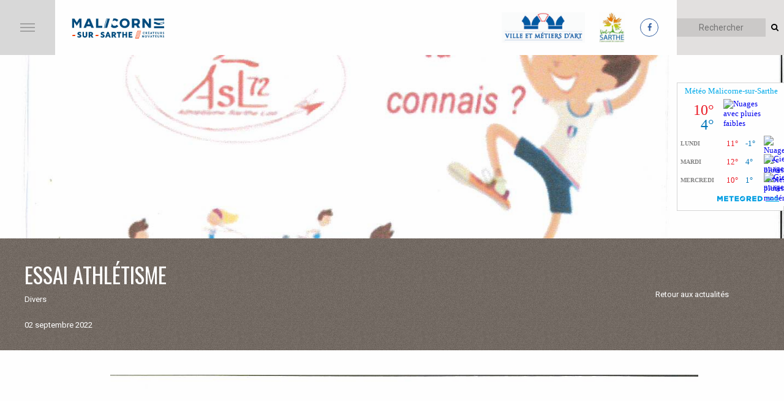

--- FILE ---
content_type: text/html; charset=UTF-8
request_url: https://www.ville-malicorne.fr/essai-athletisme/
body_size: 53752
content:
<!DOCTYPE html>
<html lang="fr-FR">
	<head>
		<meta charset="UTF-8" />
		<meta name="viewport" content="width=device-width, initial-scale=1.0" >
		<link rel="apple-touch-icon" sizes="57x57" href="https://www.ville-malicorne.fr/wp-content/themes/malicorne/img/favicon/apple-icon-57x57.png">
		<link rel="apple-touch-icon" sizes="60x60" href="https://www.ville-malicorne.fr/wp-content/themes/malicorne/img/favicon/apple-icon-60x60.png">
		<link rel="apple-touch-icon" sizes="72x72" href="https://www.ville-malicorne.fr/wp-content/themes/malicorne/img/favicon/apple-icon-72x72.png">
		<link rel="apple-touch-icon" sizes="76x76" href="https://www.ville-malicorne.fr/wp-content/themes/malicorne/img/favicon/apple-icon-76x76.png">
		<link rel="apple-touch-icon" sizes="114x114" href="https://www.ville-malicorne.fr/wp-content/themes/malicorne/img/favicon/apple-icon-114x114.png">
		<link rel="apple-touch-icon" sizes="120x120" href="https://www.ville-malicorne.fr/wp-content/themes/malicorne/img/favicon/apple-icon-120x120.png">
		<link rel="apple-touch-icon" sizes="144x144" href="https://www.ville-malicorne.fr/wp-content/themes/malicorne/img/favicon/apple-icon-144x144.png">
		<link rel="apple-touch-icon" sizes="152x152" href="https://www.ville-malicorne.fr/wp-content/themes/malicorne/img/favicon/apple-icon-152x152.png">
		<link rel="apple-touch-icon" sizes="180x180" href="https://www.ville-malicorne.fr/wp-content/themes/malicorne/img/favicon/apple-icon-180x180.png">
		<link rel="icon" type="image/png" sizes="192x192"  href="https://www.ville-malicorne.fr/wp-content/themes/malicorne/img/favicon/android-icon-192x192.png">
		<link rel="icon" type="image/png" sizes="32x32" href="https://www.ville-malicorne.fr/wp-content/themes/malicorne/img/favicon/favicon-32x32.png">
		<link rel="icon" type="image/png" sizes="96x96" href="https://www.ville-malicorne.fr/wp-content/themes/malicorne/img/favicon/favicon-96x96.png">
		<link rel="icon" type="image/png" sizes="16x16" href="https://www.ville-malicorne.fr/wp-content/themes/malicorne/img/favicon/favicon-16x16.png">

		<title>ESSAI ATHLÉTISME - Malicorne sur Sarthe</title>

		<link media="all" rel="stylesheet" href="https://www.ville-malicorne.fr/wp-content/themes/malicorne/style.css"/>
		<link rel="stylesheet" media="screen and (max-width: 1301px)" href="https://www.ville-malicorne.fr/wp-content/themes/malicorne/css/tablet.css" type="text/css"/>
		<link rel="stylesheet" media="screen and (max-width: 600px)" href="https://www.ville-malicorne.fr/wp-content/themes/malicorne/css/mobile.css" type="text/css"/>
		
		<!-- Fontello -->
		<link rel="stylesheet" type="text/css" href="https://www.ville-malicorne.fr/wp-content/themes/malicorne/css/icons.css"/>
		<!-- Slick -->
		<link rel="stylesheet" type="text/css" href="https://www.ville-malicorne.fr/wp-content/themes/malicorne/css/slick.css"/>
		
		<meta name='robots' content='index, follow, max-image-preview:large, max-snippet:-1, max-video-preview:-1' />

	<!-- This site is optimized with the Yoast SEO plugin v18.8 - https://yoast.com/wordpress/plugins/seo/ -->
	<link rel="canonical" href="https://www.ville-malicorne.fr/essai-athletisme/" />
	<meta property="og:locale" content="fr_FR" />
	<meta property="og:type" content="article" />
	<meta property="og:title" content="ESSAI ATHLÉTISME - Malicorne sur Sarthe" />
	<meta property="og:url" content="https://www.ville-malicorne.fr/essai-athletisme/" />
	<meta property="og:site_name" content="Malicorne sur Sarthe" />
	<meta property="article:author" content="https://www.facebook.com/CommuneMalicorne/" />
	<meta property="article:published_time" content="2022-09-02T08:34:53+00:00" />
	<meta property="og:image" content="https://www.ville-malicorne.fr/wp-content/uploads/2022/09/20220902_095518_0001.jpg" />
	<meta property="og:image:width" content="1433" />
	<meta property="og:image:height" content="2023" />
	<meta property="og:image:type" content="image/jpeg" />
	<meta name="twitter:card" content="summary" />
	<meta name="twitter:label1" content="Écrit par" />
	<meta name="twitter:data1" content="Nathalie Lemarchand" />
	<script type="application/ld+json" class="yoast-schema-graph">{"@context":"https://schema.org","@graph":[{"@type":"WebSite","@id":"https://www.ville-malicorne.fr/#website","url":"https://www.ville-malicorne.fr/","name":"Malicorne sur Sarthe","description":"Site web de la mairie de Malicorne-sur-Sarthe","potentialAction":[{"@type":"SearchAction","target":{"@type":"EntryPoint","urlTemplate":"https://www.ville-malicorne.fr/?s={search_term_string}"},"query-input":"required name=search_term_string"}],"inLanguage":"fr-FR"},{"@type":"ImageObject","inLanguage":"fr-FR","@id":"https://www.ville-malicorne.fr/essai-athletisme/#primaryimage","url":"https://www.ville-malicorne.fr/wp-content/uploads/2022/09/20220902_095518_0001.jpg","contentUrl":"https://www.ville-malicorne.fr/wp-content/uploads/2022/09/20220902_095518_0001.jpg","width":1433,"height":2023},{"@type":"WebPage","@id":"https://www.ville-malicorne.fr/essai-athletisme/#webpage","url":"https://www.ville-malicorne.fr/essai-athletisme/","name":"ESSAI ATHLÉTISME - Malicorne sur Sarthe","isPartOf":{"@id":"https://www.ville-malicorne.fr/#website"},"primaryImageOfPage":{"@id":"https://www.ville-malicorne.fr/essai-athletisme/#primaryimage"},"datePublished":"2022-09-02T08:34:53+00:00","dateModified":"2022-09-02T08:34:53+00:00","author":{"@id":"https://www.ville-malicorne.fr/#/schema/person/cb48921d915c256c348307686b6040e5"},"breadcrumb":{"@id":"https://www.ville-malicorne.fr/essai-athletisme/#breadcrumb"},"inLanguage":"fr-FR","potentialAction":[{"@type":"ReadAction","target":["https://www.ville-malicorne.fr/essai-athletisme/"]}]},{"@type":"BreadcrumbList","@id":"https://www.ville-malicorne.fr/essai-athletisme/#breadcrumb","itemListElement":[{"@type":"ListItem","position":1,"name":"Accueil","item":"https://www.ville-malicorne.fr/"},{"@type":"ListItem","position":2,"name":"ESSAI ATHLÉTISME"}]},{"@type":"Person","@id":"https://www.ville-malicorne.fr/#/schema/person/cb48921d915c256c348307686b6040e5","name":"Nathalie Lemarchand","image":{"@type":"ImageObject","inLanguage":"fr-FR","@id":"https://www.ville-malicorne.fr/#/schema/person/image/","url":"https://secure.gravatar.com/avatar/1bbd9c452d088e2cab4f93faddaba4b8?s=96&d=mm&r=g","contentUrl":"https://secure.gravatar.com/avatar/1bbd9c452d088e2cab4f93faddaba4b8?s=96&d=mm&r=g","caption":"Nathalie Lemarchand"},"sameAs":["https://www.facebook.com/CommuneMalicorne/"],"url":"https://www.ville-malicorne.fr/author/mpo569kivb3255apmingh5/"}]}</script>
	<!-- / Yoast SEO plugin. -->


<link rel='dns-prefetch' href='//www.google.com' />
<link rel='dns-prefetch' href='//s.w.org' />
<script consent-skip-blocker="1" data-skip-lazy-load="js-extra" data-cfasync="false">
(function(w,d){w[d]=w[d]||[];w.gtag=function(){w[d].push(arguments)}})(window,"dataLayer");
</script><script consent-skip-blocker="1" data-skip-lazy-load="js-extra" data-cfasync="false">window.gtag && (()=>{gtag('set', 'url_passthrough', false);
gtag('set', 'ads_data_redaction', true);
for (const d of [{"ad_storage":"denied","ad_user_data":"denied","ad_personalization":"denied","analytics_storage":"denied","functionality_storage":"denied","personalization_storage":"denied","security_storage":"denied","wait_for_update":1000}]) {
	gtag('consent', 'default', d);
}})()</script><style>[consent-id]:not(.rcb-content-blocker):not([consent-transaction-complete]):not([consent-visual-use-parent^="children:"]):not([consent-confirm]){opacity:0!important;}</style><link rel="preload" href="https://www.ville-malicorne.fr/wp-content/0a34986f2474e45556bd40dd7261c159/dist/371206845.js?ver=af932e55e5f194c31fb69933f509c364" as="script" />
<link rel="preload" href="https://www.ville-malicorne.fr/wp-content/0a34986f2474e45556bd40dd7261c159/dist/1605571734.js?ver=bb0358f4bd6c35c0f466d4917151729d" as="script" />
<link rel="preload" href="https://www.ville-malicorne.fr/wp-content/plugins/real-cookie-banner-pro/public/lib/animate.css/animate.min.css?ver=4.1.1" as="style" />
<link rel="alternate" type="application/rss+xml" title="Malicorne sur Sarthe &raquo; ESSAI ATHLÉTISME Flux des commentaires" href="https://www.ville-malicorne.fr/essai-athletisme/feed/" />
<script data-cfasync="false" type='text/javascript' defer src='https://www.ville-malicorne.fr/wp-content/0a34986f2474e45556bd40dd7261c159/dist/371206845.js?ver=af932e55e5f194c31fb69933f509c364' ></script>
<script type="application/json" data-skip-lazy-load="js-extra" data-skip-moving="true" data-no-defer nitro-exclude data-alt-type="application/ld+json" data-dont-merge data-wpmeteor-nooptimize="true" data-cfasync="false" id="a20a418157680729250a9abcc2e9475021-js-extra">{"slug":"real-cookie-banner-pro","textDomain":"real-cookie-banner","version":"5.0.7","restUrl":"https:\/\/www.ville-malicorne.fr\/wp-json\/real-cookie-banner\/v1\/","restNamespace":"real-cookie-banner\/v1","restPathObfuscateOffset":"196b5104732f9c67","restRoot":"https:\/\/www.ville-malicorne.fr\/wp-json\/","restQuery":{"_v":"5.0.7","_locale":"user"},"restNonce":"2e78f15201","restRecreateNonceEndpoint":"https:\/\/www.ville-malicorne.fr\/wp-admin\/admin-ajax.php?action=rest-nonce","publicUrl":"https:\/\/www.ville-malicorne.fr\/wp-content\/plugins\/real-cookie-banner-pro\/public\/","chunkFolder":"dist","chunksLanguageFolder":"https:\/\/www.ville-malicorne.fr\/wp-content\/languages\/mo-cache\/real-cookie-banner-pro\/","chunks":{"chunk-config-tab-blocker.lite.js":["fr_FR-83d48f038e1cf6148175589160cda67e","fr_FR-f3a58573f9ed1125e6441a73d3b01af3","fr_FR-2e71c8c1d3d1be59acee11970e254e0e","fr_FR-e8b2dd606e80931c891d633086cb8b96"],"chunk-config-tab-blocker.pro.js":["fr_FR-ddf5ae983675e7b6eec2afc2d53654a2","fr_FR-deb51440a0996dcecf5eb89c54cecce2","fr_FR-656298de7f62f753c3a40cc13ac6f0cb","fr_FR-9913ad75dad534aa8026de24a0203a7e"],"chunk-config-tab-consent.lite.js":["fr_FR-3823d7521a3fc2857511061e0d660408"],"chunk-config-tab-consent.pro.js":["fr_FR-9cb9ecf8c1e8ce14036b5f3a5e19f098"],"chunk-config-tab-cookies.lite.js":["fr_FR-1a51b37d0ef409906245c7ed80d76040","fr_FR-f3a58573f9ed1125e6441a73d3b01af3","fr_FR-2e71c8c1d3d1be59acee11970e254e0e"],"chunk-config-tab-cookies.pro.js":["fr_FR-572ee75deed92e7a74abba4b86604687","fr_FR-deb51440a0996dcecf5eb89c54cecce2","fr_FR-656298de7f62f753c3a40cc13ac6f0cb"],"chunk-config-tab-dashboard.lite.js":["fr_FR-f843c51245ecd2b389746275b3da66b6"],"chunk-config-tab-dashboard.pro.js":["fr_FR-ae5ae8f925f0409361cfe395645ac077"],"chunk-config-tab-import.lite.js":["fr_FR-66df94240f04843e5a208823e466a850"],"chunk-config-tab-import.pro.js":["fr_FR-e5fee6b51986d4ff7a051d6f6a7b076a"],"chunk-config-tab-licensing.lite.js":["fr_FR-e01f803e4093b19d6787901b9591b5a6"],"chunk-config-tab-licensing.pro.js":["fr_FR-4918ea9704f47c2055904e4104d4ffba"],"chunk-config-tab-scanner.lite.js":["fr_FR-b10b39f1099ef599835c729334e38429"],"chunk-config-tab-scanner.pro.js":["fr_FR-752a1502ab4f0bebfa2ad50c68ef571f"],"chunk-config-tab-settings.lite.js":["fr_FR-37978e0b06b4eb18b16164a2d9c93a2c"],"chunk-config-tab-settings.pro.js":["fr_FR-e59d3dcc762e276255c8989fbd1f80e3"],"chunk-config-tab-tcf.lite.js":["fr_FR-4f658bdbf0aa370053460bc9e3cd1f69","fr_FR-f3a58573f9ed1125e6441a73d3b01af3","fr_FR-e8b2dd606e80931c891d633086cb8b96"],"chunk-config-tab-tcf.pro.js":["fr_FR-e1e83d5b8a28f1f91f63b9de2a8b181a","fr_FR-deb51440a0996dcecf5eb89c54cecce2","fr_FR-9913ad75dad534aa8026de24a0203a7e"]},"others":{"customizeValuesBanner":"{\"layout\":{\"type\":\"dialog\",\"maxHeightEnabled\":true,\"maxHeight\":740,\"dialogMaxWidth\":530,\"dialogPosition\":\"bottomCenter\",\"dialogMargin\":[0,0,20,0],\"bannerPosition\":\"bottom\",\"bannerMaxWidth\":1024,\"dialogBorderRadius\":10,\"borderRadius\":3,\"animationIn\":\"bounce\",\"animationInDuration\":1000,\"animationInOnlyMobile\":true,\"animationOut\":\"none\",\"animationOutDuration\":500,\"animationOutOnlyMobile\":true,\"overlay\":true,\"overlayBg\":\"#0c0a26\",\"overlayBgAlpha\":50,\"overlayBlur\":2},\"decision\":{\"acceptAll\":\"button\",\"acceptEssentials\":\"button\",\"showCloseIcon\":false,\"acceptIndividual\":\"button\",\"buttonOrder\":\"all,essential,save,individual\",\"showGroups\":false,\"groupsFirstView\":false,\"saveButton\":\"always\"},\"design\":{\"bg\":\"#ffffff\",\"textAlign\":\"left\",\"linkTextDecoration\":\"underline\",\"borderWidth\":0,\"borderColor\":\"#ffffff\",\"fontSize\":13,\"fontColor\":\"#2b2b2b\",\"fontInheritFamily\":true,\"fontFamily\":\"Arial, Helvetica, sans-serif\",\"fontWeight\":\"normal\",\"boxShadowEnabled\":true,\"boxShadowOffsetX\":0,\"boxShadowOffsetY\":5,\"boxShadowBlurRadius\":13,\"boxShadowSpreadRadius\":0,\"boxShadowColor\":\"#000000\",\"boxShadowColorAlpha\":18},\"headerDesign\":{\"inheritBg\":true,\"bg\":\"#f4f4f4\",\"inheritTextAlign\":true,\"textAlign\":\"center\",\"padding\":[17,20,15,20],\"logo\":\"\",\"logoRetina\":\"\",\"logoMaxHeight\":40,\"logoPosition\":\"left\",\"logoMargin\":[5,15,5,15],\"fontSize\":20,\"fontColor\":\"#2b2b2b\",\"fontInheritFamily\":true,\"fontFamily\":\"Arial, Helvetica, sans-serif\",\"fontWeight\":\"normal\",\"borderWidth\":1,\"borderColor\":\"#e2e2e2\"},\"bodyDesign\":{\"padding\":[15,20,5,20],\"descriptionInheritFontSize\":true,\"descriptionFontSize\":13,\"dottedGroupsInheritFontSize\":true,\"dottedGroupsFontSize\":13,\"dottedGroupsBulletColor\":\"#15779b\",\"teachingsInheritTextAlign\":true,\"teachingsTextAlign\":\"center\",\"teachingsSeparatorActive\":true,\"teachingsSeparatorWidth\":996,\"teachingsSeparatorHeight\":1,\"teachingsSeparatorColor\":\"#15779b\",\"teachingsInheritFontSize\":false,\"teachingsFontSize\":12,\"teachingsInheritFontColor\":false,\"teachingsFontColor\":\"#757575\",\"accordionMargin\":[10,0,5,0],\"accordionPadding\":[5,10,5,10],\"accordionArrowType\":\"outlined\",\"accordionArrowColor\":\"#15779b\",\"accordionBg\":\"#ffffff\",\"accordionActiveBg\":\"#f9f9f9\",\"accordionHoverBg\":\"#efefef\",\"accordionBorderWidth\":1,\"accordionBorderColor\":\"#efefef\",\"accordionTitleFontSize\":12,\"accordionTitleFontColor\":\"#2b2b2b\",\"accordionTitleFontWeight\":\"normal\",\"accordionDescriptionMargin\":[5,0,0,0],\"accordionDescriptionFontSize\":12,\"accordionDescriptionFontColor\":\"#757575\",\"accordionDescriptionFontWeight\":\"normal\",\"acceptAllOneRowLayout\":false,\"acceptAllPadding\":[10,10,10,10],\"acceptAllBg\":\"#164c7e\",\"acceptAllTextAlign\":\"center\",\"acceptAllFontSize\":14,\"acceptAllFontColor\":\"#ffffff\",\"acceptAllFontWeight\":\"bolder\",\"acceptAllBorderWidth\":0,\"acceptAllBorderColor\":\"#000000\",\"acceptAllHoverBg\":\"#03427c\",\"acceptAllHoverFontColor\":\"#ffffff\",\"acceptAllHoverBorderColor\":\"#000000\",\"acceptEssentialsUseAcceptAll\":true,\"acceptEssentialsButtonType\":\"\",\"acceptEssentialsPadding\":[10,10,10,10],\"acceptEssentialsBg\":\"#efefef\",\"acceptEssentialsTextAlign\":\"center\",\"acceptEssentialsFontSize\":18,\"acceptEssentialsFontColor\":\"#0a0a0a\",\"acceptEssentialsFontWeight\":\"normal\",\"acceptEssentialsBorderWidth\":0,\"acceptEssentialsBorderColor\":\"#000000\",\"acceptEssentialsHoverBg\":\"#e8e8e8\",\"acceptEssentialsHoverFontColor\":\"#000000\",\"acceptEssentialsHoverBorderColor\":\"#000000\",\"acceptIndividualPadding\":[8,5,8,5],\"acceptIndividualBg\":\"#ffffff\",\"acceptIndividualTextAlign\":\"center\",\"acceptIndividualFontSize\":14,\"acceptIndividualFontColor\":\"#0a0000\",\"acceptIndividualFontWeight\":\"bolder\",\"acceptIndividualBorderWidth\":1,\"acceptIndividualBorderColor\":\"#164c7e\",\"acceptIndividualHoverBg\":\"#164c7e\",\"acceptIndividualHoverFontColor\":\"#ffffff\",\"acceptIndividualHoverBorderColor\":\"#ffffff\"},\"footerDesign\":{\"poweredByLink\":true,\"inheritBg\":false,\"bg\":\"#fcfcfc\",\"inheritTextAlign\":true,\"textAlign\":\"center\",\"padding\":[10,20,15,20],\"fontSize\":14,\"fontColor\":\"#757474\",\"fontInheritFamily\":true,\"fontFamily\":\"Arial, Helvetica, sans-serif\",\"fontWeight\":\"normal\",\"hoverFontColor\":\"#2b2b2b\",\"borderWidth\":1,\"borderColor\":\"#efefef\",\"languageSwitcher\":\"flags\"},\"texts\":{\"headline\":\"Pr\\u00e9f\\u00e9rences en mati\\u00e8re de confidentialit\\u00e9\",\"description\":\"Nous utilisons des cookies sur notre site web et traitons vos donn\\u00e9es personnelles (par exemple votre adresse IP), pour analyser le trafic sur notre site web et pour vous proposer une exp\\u00e9rience utilisateur qualitative.<br \\\/><br \\\/>Vous avez le droit de ne pas donner votre consentement et de le modifier ou de le r\\u00e9voquer ult\\u00e9rieurement. Pour plus d'informations, veuillez consulter notre {{privacyPolicy}}politique de confidentialit\\u00e9.{{\\\/privacyPolicy}}.\",\"acceptAll\":\"Accepter tout\",\"acceptEssentials\":\"Continuer sans consentement\",\"acceptIndividual\":\"D\\u00e9finir les param\\u00e8tres de confidentialit\\u00e9 individuellement\",\"poweredBy\":\"0\",\"dataProcessingInUnsafeCountries\":\"Certains services traitent des donn\\u00e9es \\u00e0 caract\\u00e8re personnel dans des pays tiers peu s\\u00fbrs. En donnant votre accord, vous consentez \\u00e9galement au traitement des donn\\u00e9es des services labellis\\u00e9s par {{legalBasis}}, avec des risques tels que des recours juridiques inad\\u00e9quats, un acc\\u00e8s non autoris\\u00e9 par les autorit\\u00e9s sans information ou possibilit\\u00e9 d'objection, un transfert non autoris\\u00e9 \\u00e0 des tiers, et des mesures de s\\u00e9curit\\u00e9 des donn\\u00e9es inad\\u00e9quates.\",\"ageNoticeBanner\":\"Vous avez moins de {{minAge}} ans ? Dans ce cas, vous ne pouvez pas accepter les services facultatifs. Demandez \\u00e0 vos parents ou \\u00e0 vos tuteurs l\\u00e9gaux d'accepter ces services avec vous.\",\"ageNoticeBlocker\":\"Vous avez moins de {{minAge}} ans ? Malheureusement, vous n'\\u00eates pas autoris\\u00e9 \\u00e0 accepter ce service pour visualiser ce contenu. Veuillez demander \\u00e0 vos parents ou tuteurs d'accepter le service avec vous !\",\"listServicesNotice\":\"En acceptant tous les services, vous autorisez le chargement de {{services}}. Ces services sont divis\\u00e9s en groupes {{serviceGroups}} en fonction de leur finalit\\u00e9 (appartenance marqu\\u00e9e par des nombres en exposant).\",\"listServicesLegitimateInterestNotice\":\"En outre, les {{services}} sont charg\\u00e9s sur la base d'un int\\u00e9r\\u00eat l\\u00e9gitime.\",\"tcfStacksCustomName\":\"Services \\u00e0 des fins diverses en dehors de la norme TCF\",\"tcfStacksCustomDescription\":\"Les services qui ne partagent pas les consentements via la norme TCF, mais via d'autres technologies. Ceux-ci sont divis\\u00e9s en plusieurs groupes en fonction de leur finalit\\u00e9. Certains d'entre eux sont utilis\\u00e9s sur la base d'un int\\u00e9r\\u00eat l\\u00e9gitime (par exemple, la pr\\u00e9vention des menaces), d'autres ne sont utilis\\u00e9s qu'avec votre consentement. Les d\\u00e9tails concernant les diff\\u00e9rents groupes et les objectifs des services peuvent \\u00eatre trouv\\u00e9s dans les param\\u00e8tres de confidentialit\\u00e9 individuels.\",\"consentForwardingExternalHosts\":\"Votre consentement s'applique \\u00e9galement aux {{websites}}.\",\"blockerHeadline\":\"{{name}} bloqu\\u00e9 en raison des param\\u00e8tres de confidentialit\\u00e9\",\"blockerLinkShowMissing\":\"Afficher tous les services pour lesquels vous devez encore donner votre accord\",\"blockerLoadButton\":\"Accepter les services et charger le contenu\",\"blockerAcceptInfo\":\"Le chargement du contenu bloqu\\u00e9 modifiera vos param\\u00e8tres de confidentialit\\u00e9. Le contenu de ce service ne sera plus bloqu\\u00e9 \\u00e0 l'avenir.\",\"stickyHistory\":\"Historique des param\\u00e8tres de confidentialit\\u00e9\",\"stickyRevoke\":\"Retirer les consentements\",\"stickyRevokeSuccessMessage\":\"Vous avez retir\\u00e9 avec succ\\u00e8s votre consentement pour les services avec ses cookies et le traitement des donn\\u00e9es \\u00e0 caract\\u00e8re personnel. La page va \\u00eatre recharg\\u00e9e maintenant !\",\"stickyChange\":\"Modifier les param\\u00e8tres de confidentialit\\u00e9\"},\"individualLayout\":{\"inheritDialogMaxWidth\":false,\"dialogMaxWidth\":970,\"inheritBannerMaxWidth\":true,\"bannerMaxWidth\":1980,\"descriptionTextAlign\":\"left\"},\"group\":{\"checkboxBg\":\"#f0f0f0\",\"checkboxBorderWidth\":1,\"checkboxBorderColor\":\"#d2d2d2\",\"checkboxActiveColor\":\"#ffffff\",\"checkboxActiveBg\":\"#15779b\",\"checkboxActiveBorderColor\":\"#11607d\",\"groupInheritBg\":true,\"groupBg\":\"#f4f4f4\",\"groupPadding\":[15,15,15,15],\"groupSpacing\":10,\"groupBorderRadius\":5,\"groupBorderWidth\":1,\"groupBorderColor\":\"#f4f4f4\",\"headlineFontSize\":16,\"headlineFontWeight\":\"normal\",\"headlineFontColor\":\"#2b2b2b\",\"descriptionFontSize\":14,\"descriptionFontColor\":\"#757575\",\"linkColor\":\"#757575\",\"linkHoverColor\":\"#2b2b2b\",\"detailsHideLessRelevant\":true},\"saveButton\":{\"useAcceptAll\":true,\"type\":\"button\",\"padding\":[10,10,10,10],\"bg\":\"#efefef\",\"textAlign\":\"center\",\"fontSize\":18,\"fontColor\":\"#0a0a0a\",\"fontWeight\":\"normal\",\"borderWidth\":0,\"borderColor\":\"#000000\",\"hoverBg\":\"#e8e8e8\",\"hoverFontColor\":\"#000000\",\"hoverBorderColor\":\"#000000\"},\"individualTexts\":{\"headline\":\"Pr\\u00e9f\\u00e9rences individuelles en mati\\u00e8re de respect de la vie priv\\u00e9e\",\"description\":\"Nous utilisons des cookies et des technologies similaires sur notre site web et traitons vos donn\\u00e9es personnelles (par exemple votre adresse IP), par exemple pour personnaliser le contenu et les publicit\\u00e9s, pour int\\u00e9grer des m\\u00e9dias de fournisseurs tiers ou pour analyser le trafic sur notre site web. Le traitement des donn\\u00e9es peut \\u00e9galement r\\u00e9sulter de l'installation de cookies. Nous partageons ces donn\\u00e9es avec des tiers que nous d\\u00e9signons dans les param\\u00e8tres de confidentialit\\u00e9.<br \\\/><br \\\/>Le traitement des donn\\u00e9es peut avoir lieu avec votre consentement ou sur la base d'un int\\u00e9r\\u00eat l\\u00e9gitime, auquel vous pouvez vous opposer dans les param\\u00e8tres de confidentialit\\u00e9. Vous avez le droit de ne pas donner votre consentement et de le modifier ou de le r\\u00e9voquer ult\\u00e9rieurement. Pour plus d'informations sur l'utilisation de vos donn\\u00e9es, veuillez consulter notre {{privacyPolicy}}privacy policy{{\\\/privacyPolicy}}.<br \\\/><br \\\/>Vous trouverez ci-dessous un aper\\u00e7u de tous les services utilis\\u00e9s par ce site web. Vous pouvez consulter des informations d\\u00e9taill\\u00e9es sur chaque service et les accepter individuellement ou exercer votre droit d'opposition.\",\"save\":\"Sauvegarder les choix personnalis\\u00e9s\",\"showMore\":\"Afficher les informations sur le service\",\"hideMore\":\"Masquer les informations sur les services\",\"postamble\":\"\"},\"mobile\":{\"enabled\":true,\"maxHeight\":400,\"hideHeader\":false,\"alignment\":\"bottom\",\"scalePercent\":90,\"scalePercentVertical\":-50},\"sticky\":{\"enabled\":true,\"animationsEnabled\":false,\"alignment\":\"left\",\"bubbleBorderRadius\":50,\"icon\":\"incognito\",\"iconCustom\":\"\",\"iconCustomRetina\":\"\",\"iconSize\":20,\"iconColor\":\"#ffffff\",\"bubbleMargin\":[10,20,20,20],\"bubblePadding\":15,\"bubbleBg\":\"#164c7e\",\"bubbleBorderWidth\":0,\"bubbleBorderColor\":\"#10556f\",\"boxShadowEnabled\":true,\"boxShadowOffsetX\":0,\"boxShadowOffsetY\":2,\"boxShadowBlurRadius\":5,\"boxShadowSpreadRadius\":1,\"boxShadowColor\":\"#105b77\",\"boxShadowColorAlpha\":40,\"bubbleHoverBg\":\"#ffffff\",\"bubbleHoverBorderColor\":\"#000000\",\"hoverIconColor\":\"#000000\",\"hoverIconCustom\":\"\",\"hoverIconCustomRetina\":\"\",\"menuFontSize\":14,\"menuBorderRadius\":5,\"menuItemSpacing\":10,\"menuItemPadding\":[5,10,5,10]},\"customCss\":{\"css\":\"\",\"antiAdBlocker\":\"y\"}}","isPro":true,"showProHints":false,"proUrl":"https:\/\/devowl.io\/go\/real-cookie-banner?source=rcb-lite","showLiteNotice":false,"frontend":{"groups":"[{\"id\":50,\"name\":\"Essentiel\",\"slug\":\"essentiel\",\"description\":\"Les services essentiels sont n\\u00e9cessaires \\u00e0 la fonctionnalit\\u00e9 de base du site web. Ils ne contiennent que des services techniquement n\\u00e9cessaires. Il n'est pas possible de s'opposer \\u00e0 ces services.\",\"isEssential\":true,\"isDefault\":true,\"items\":[{\"id\":6797,\"name\":\"Real Cookie Banner\",\"purpose\":\"Real Cookie Banner demande aux visiteurs du site web leur consentement pour installer des cookies et traiter des donn\\u00e9es personnelles. A cette fin, un UUID (identification pseudonyme de l'utilisateur) est attribu\\u00e9 \\u00e0 chaque visiteur du site web, qui est valable jusqu'\\u00e0 l'expiration du cookie pour m\\u00e9moriser le consentement. Les cookies sont utilis\\u00e9s pour tester si les cookies peuvent \\u00eatre install\\u00e9s, pour stocker la r\\u00e9f\\u00e9rence au consentement document\\u00e9, pour stocker quels services de quels groupes de services le visiteur a consenti, et, si le consentement est obtenu dans le cadre de 'Transparency & Consent Framework' (TCF), pour stocker le consentement dans les partenaires TCF, les objectifs, les objectifs sp\\u00e9ciaux, les caract\\u00e9ristiques et les caract\\u00e9ristiques sp\\u00e9ciales. Dans le cadre de l'obligation de divulgation conform\\u00e9ment au RGPD, le consentement recueilli est enti\\u00e8rement document\\u00e9. Cela inclut, outre les services et groupes de services auxquels le visiteur a consenti, et si le consentement est obtenu conform\\u00e9ment \\u00e0 la norme TCF, \\u00e0 quels partenaires TCF, finalit\\u00e9s et caract\\u00e9ristiques le visiteur a consenti, tous les param\\u00e8tres de la banni\\u00e8re de cookies au moment du consentement ainsi que les circonstances techniques (par exemple, la taille de la zone affich\\u00e9e au moment du consentement) et les interactions de l'utilisateur (par exemple, cliquer sur des boutons) qui ont conduit au consentement. Le consentement est recueilli une fois par langue.\",\"providerContact\":{\"phone\":\"\",\"email\":\"\",\"link\":\"\"},\"isProviderCurrentWebsite\":true,\"provider\":\"\",\"uniqueName\":\"\",\"isEmbeddingOnlyExternalResources\":false,\"legalBasis\":\"legal-requirement\",\"dataProcessingInCountries\":[],\"dataProcessingInCountriesSpecialTreatments\":[],\"technicalDefinitions\":[{\"type\":\"http\",\"name\":\"real_cookie_banner*\",\"host\":\".ville-malicorne.fr\",\"duration\":365,\"durationUnit\":\"d\",\"isSessionDuration\":false,\"purpose\":\"Identifiant unique pour le consentement, mais pas pour le visiteur du site web. Hachure de r\\u00e9vision pour les param\\u00e8tres de la banni\\u00e8re des cookies (textes, couleurs, caract\\u00e9ristiques, groupes de services, services, bloqueurs de contenu, etc.) ID des services et groupes de services autoris\\u00e9s.\"},{\"type\":\"http\",\"name\":\"real_cookie_banner*-tcf\",\"host\":\".ville-malicorne.fr\",\"duration\":365,\"durationUnit\":\"d\",\"isSessionDuration\":false,\"purpose\":\"Consentements recueillis dans le cadre du TCF et stock\\u00e9s dans le format TC String, y compris les fournisseurs du TCF, les objectifs, les objectifs sp\\u00e9ciaux, les caract\\u00e9ristiques et les caract\\u00e9ristiques sp\\u00e9ciales.\"},{\"type\":\"http\",\"name\":\"real_cookie_banner*-gcm\",\"host\":\".ville-malicorne.fr\",\"duration\":365,\"durationUnit\":\"d\",\"isSessionDuration\":false,\"purpose\":\"Les consentements relatifs aux types de consentement (finalit\\u00e9s) collect\\u00e9s dans le cadre du mode de consentement de Google sont stock\\u00e9s pour tous les services compatibles avec le mode de consentement de Google.\"},{\"type\":\"http\",\"name\":\"real_cookie_banner-test\",\"host\":\".ville-malicorne.fr\",\"duration\":365,\"durationUnit\":\"d\",\"isSessionDuration\":false,\"purpose\":\"Cookie mis en place pour tester la fonctionnalit\\u00e9 des cookies HTTP. Il est supprim\\u00e9 imm\\u00e9diatement apr\\u00e8s le test.\"},{\"type\":\"local\",\"name\":\"real_cookie_banner*\",\"host\":\"https:\\\/\\\/www.ville-malicorne.fr\",\"duration\":1,\"durationUnit\":\"d\",\"isSessionDuration\":false,\"purpose\":\"Identifiant unique pour le consentement, mais pas pour le visiteur du site web. Hachure de r\\u00e9vision pour les param\\u00e8tres de la banni\\u00e8re des cookies (textes, couleurs, caract\\u00e9ristiques, groupes de services, services, bloqueurs de contenu, etc.) Identifiant des services et des groupes de services autoris\\u00e9s. N'est stock\\u00e9 que jusqu'\\u00e0 ce que le consentement soit document\\u00e9 sur le serveur du site web.\"},{\"type\":\"local\",\"name\":\"real_cookie_banner*-tcf\",\"host\":\"https:\\\/\\\/www.ville-malicorne.fr\",\"duration\":1,\"durationUnit\":\"d\",\"isSessionDuration\":false,\"purpose\":\"Les consentements recueillis dans le cadre du TCF sont stock\\u00e9s dans le format TC String, y compris les fournisseurs du TCF, les objectifs, les objectifs sp\\u00e9ciaux, les caract\\u00e9ristiques et les caract\\u00e9ristiques sp\\u00e9ciales. Ils ne sont stock\\u00e9s que jusqu'\\u00e0 ce que le consentement soit document\\u00e9 sur le serveur du site web.\"},{\"type\":\"local\",\"name\":\"real_cookie_banner*-gcm\",\"host\":\"https:\\\/\\\/www.ville-malicorne.fr\",\"duration\":1,\"durationUnit\":\"d\",\"isSessionDuration\":false,\"purpose\":\"Les consentements recueillis dans le cadre du mode de consentement de Google sont stock\\u00e9s dans les types de consentement (finalit\\u00e9s) pour tous les services compatibles avec le mode de consentement de Google. Il n'est stock\\u00e9 que jusqu'\\u00e0 ce que le consentement soit document\\u00e9 sur le serveur du site web.\"},{\"type\":\"local\",\"name\":\"real_cookie_banner-consent-queue*\",\"host\":\"https:\\\/\\\/www.ville-malicorne.fr\",\"duration\":1,\"durationUnit\":\"d\",\"isSessionDuration\":false,\"purpose\":\"Mise en cache locale de la s\\u00e9lection dans une banni\\u00e8re de cookies jusqu'\\u00e0 ce que le serveur documente le consentement ; documentation p\\u00e9riodique ou tentative de changement de page si le serveur n'est pas disponible ou surcharg\\u00e9.\"}],\"codeDynamics\":[],\"providerPrivacyPolicyUrl\":\"\",\"providerLegalNoticeUrl\":\"\",\"tagManagerOptInEventName\":\"\",\"tagManagerOptOutEventName\":\"\",\"googleConsentModeConsentTypes\":[],\"executePriority\":10,\"codeOptIn\":\"\",\"executeCodeOptInWhenNoTagManagerConsentIsGiven\":false,\"codeOptOut\":\"\",\"executeCodeOptOutWhenNoTagManagerConsentIsGiven\":false,\"deleteTechnicalDefinitionsAfterOptOut\":false,\"codeOnPageLoad\":\"\",\"presetId\":\"real-cookie-banner\"}]},{\"id\":52,\"name\":\"Statistiques\",\"slug\":\"statistiques\",\"description\":\"Les services statistiques sont n\\u00e9cessaires pour collecter des donn\\u00e9es pseudonymes sur les visiteurs du site web. Ces donn\\u00e9es nous permettent de mieux comprendre les visiteurs et d'optimiser le site web.\",\"isEssential\":false,\"isDefault\":true,\"items\":[{\"id\":6798,\"name\":\"Google Analytics\",\"purpose\":\"Google Analytics creates detailed statistics of user behavior on the website to obtain analysis information. This requires processing a user\\u2019s IP-address and metadata which can be used to determine a user's country, city and language. Cookies or cookie-like technologies can be stored and read. These can contain personal data and technical data like user ID which can provide the following additional information:\\n- time information about when and how long a user was or is on the different pages of the website\\n- device category (desktop, mobile and tablet), platform (web, iOS app or Android app), browser and screen resolution a user used\\n- where a user came from (e.g. origin website, search engine including the searched term, social media platform, newsletter, organic video, paid search or campaign)\\n- whether a user belongs to a target group\\\/audience or not\\n- what a user has done on the website and which events were triggered by actions of the user (e.g. page views, user engagement, scroll behaviour, clicks, added payment info and custom events like e-commerce tracking)\\n- conversions (e. g. if a user bought something and what was bought)\\n- gender, age and interest if an allocation is possible \\n\\nThis data can also be used by Google to collect visited websites, and it can be used to improve the services of Google. It can be linked across multiple domains, which are operated by this website operator, with other Google products (e.g. Google AdSense, Google Ads, BigQuery, Google Play) which the website operator uses. It can also be linked by Google to the data of users logged in on the websites of Google (e.g. google.com). Google provides personal information to their affiliates and other trusted businesses or persons to process it for them, based on Google's instructions and in compliance with Google's privacy policy. It can also be used for profiling by the website operator and Google, e.g. to provide a user with personalized services, such as ads based on a user's interests or recommendations.\",\"providerContact\":{\"phone\":\"\",\"email\":\"\",\"link\":\"\"},\"isProviderCurrentWebsite\":false,\"provider\":\"Google Ireland Limited, Gordon House, Barrow Street, Dublin 4, Ireland\",\"uniqueName\":\"google-analytics-analytics-4\",\"isEmbeddingOnlyExternalResources\":false,\"legalBasis\":\"consent\",\"dataProcessingInCountries\":[\"US\",\"IE\",\"AU\",\"BE\",\"BR\",\"CA\",\"CL\",\"FI\",\"FR\",\"DE\",\"HK\",\"IN\",\"ID\",\"IL\",\"IT\",\"JP\",\"KR\",\"NL\",\"PL\",\"QA\",\"SG\",\"ES\",\"CH\",\"TW\",\"GB\"],\"dataProcessingInCountriesSpecialTreatments\":[\"standard-contractual-clauses\",\"provider-is-self-certified-trans-atlantic-data-privacy-framework\"],\"technicalDefinitions\":[{\"type\":\"http\",\"name\":\"_ga\",\"host\":\".babaweb.fr\",\"duration\":24,\"durationUnit\":\"mo\",\"isSessionDuration\":false,\"purpose\":\"User ID for analyzing general user behavior across different websites\"},{\"type\":\"http\",\"name\":\"_ga_*\",\"host\":\".babaweb.fr\",\"duration\":24,\"durationUnit\":\"mo\",\"isSessionDuration\":false,\"purpose\":\"User ID for analyzing user behavior on this website for reports on the use of the website\"}],\"codeDynamics\":{\"gaMeasurementId\":\"G-EXL58ZNJPS\"},\"providerPrivacyPolicyUrl\":\"https:\\\/\\\/policies.google.com\\\/privacy\",\"providerLegalNoticeUrl\":\"\",\"tagManagerOptInEventName\":\"\",\"tagManagerOptOutEventName\":\"\",\"googleConsentModeConsentTypes\":[\"analytics_storage\"],\"executePriority\":10,\"codeOptIn\":\"base64-encoded:[base64]\",\"executeCodeOptInWhenNoTagManagerConsentIsGiven\":false,\"codeOptOut\":\"\",\"executeCodeOptOutWhenNoTagManagerConsentIsGiven\":false,\"deleteTechnicalDefinitionsAfterOptOut\":true,\"codeOnPageLoad\":\"base64-encoded:PHNjcmlwdD4KKGZ1bmN0aW9uKHcsZCl7d1tkXT13W2RdfHxbXTt3Lmd0YWc9ZnVuY3Rpb24oKXt3W2RdLnB1c2goYXJndW1lbnRzKX19KSh3aW5kb3csImRhdGFMYXllciIpOwo8L3NjcmlwdD4=\",\"presetId\":\"google-analytics-analytics-4\"}]}]","links":[{"id":6796,"label":"Mentions l\u00e9gales","pageType":"legalNotice","isExternalUrl":false,"pageId":97,"url":"https:\/\/www.ville-malicorne.fr\/mentions-legales\/","hideCookieBanner":true,"isTargetBlank":true}],"websiteOperator":{"address":"Babaweb","country":"FR","contactEmail":"base64-encoded:bm9yZXBseUBiYWJhd2ViLmZy","contactPhone":"","contactFormUrl":false},"blocker":[{"id":6799,"name":"Calendly","description":"<p>In order to book appointments, the Calendly appointment scheduling tool needs to be loaded.<\/p>","rules":["div[class=\"calendly-inline-widget\"]","a[onclick*=\"Calendly.initPopupWidget\"]","Calendly.initBadgeWidget","Calendly.initPopupWidget","*assets.calendly.com*","*calendly.com\/assets\/*"],"criteria":"services","tcfVendors":[],"tcfPurposes":[],"services":[],"isVisual":true,"visualType":"default","visualMediaThumbnail":"0","visualContentType":"","isVisualDarkMode":false,"visualBlur":0,"visualDownloadThumbnail":false,"visualHeroButtonText":"","shouldForceToShowVisual":false,"presetId":"calendly","visualThumbnail":null}],"languageSwitcher":[],"predefinedDataProcessingInSafeCountriesLists":{"GDPR":["AT","BE","BG","HR","CY","CZ","DK","EE","FI","FR","DE","GR","HU","IE","IS","IT","LI","LV","LT","LU","MT","NL","NO","PL","PT","RO","SK","SI","ES","SE"],"DSG":["CH"],"GDPR+DSG":[],"ADEQUACY_EU":["AD","AR","CA","FO","GG","IL","IM","JP","JE","NZ","KR","CH","GB","UY","US"],"ADEQUACY_CH":["DE","AD","AR","AT","BE","BG","CA","CY","HR","DK","ES","EE","FI","FR","GI","GR","GG","HU","IM","FO","IE","IS","IL","IT","JE","LV","LI","LT","LU","MT","MC","NO","NZ","NL","PL","PT","CZ","RO","GB","SK","SI","SE","UY","US"]},"decisionCookieName":"real_cookie_banner-v:3_blog:1_path:eed5194","revisionHash":"69ea3c58194d39541fcd167fb0c7ba4a","territorialLegalBasis":["gdpr-eprivacy"],"setCookiesViaManager":"none","isRespectDoNotTrack":false,"failedConsentDocumentationHandling":"essentials","isAcceptAllForBots":true,"isDataProcessingInUnsafeCountries":false,"isAgeNotice":false,"ageNoticeAgeLimit":15,"isListServicesNotice":true,"isBannerLessConsent":false,"isTcf":false,"isGcm":true,"isGcmListPurposes":true,"hasLazyData":false},"anonymousContentUrl":"https:\/\/www.ville-malicorne.fr\/wp-content\/0a34986f2474e45556bd40dd7261c159\/dist\/","anonymousHash":"0a34986f2474e45556bd40dd7261c159","hasDynamicPreDecisions":false,"isLicensed":true,"isDevLicense":false,"multilingualSkipHTMLForTag":"","isCurrentlyInTranslationEditorPreview":false,"defaultLanguage":"","currentLanguage":"","activeLanguages":[],"context":"","iso3166OneAlpha2":{"AF":"Afghanistan","ZA":"Afrique du Sud","AL":"Albanie","DZ":"Alg\u00e9rie","DE":"Allemagne","AD":"Andore","AO":"Angola","AI":"Anguilla","AQ":"Antarctique","AG":"Antigua-et-Barbuda","AN":"Antilles N\u00e9erlandaises","SA":"Arabie Saoudite","AR":"Argentine","AM":"Arm\u00e9nie","AW":"Aruba","AU":"Australie","AT":"Autriche","AZ":"Azerba\u00efdjan","BS":"Bahamas","BH":"Bahre\u00efn","BD":"Bangladesh","BB":"Barbade","BE":"Belgique","BZ":"Belize","BJ":"Benin","BM":"Bermude","BT":"Bhoutan","MM":"Birmanie","BY":"Bi\u00e9lorussie","BO":"Bolivie","BA":"Bosnie et Herz\u00e9govine","BW":"Botswana","BN":"Brunei Darussalam","BR":"Br\u00e9sil","BG":"Bulgarie","BF":"Burkina Faso","BI":"Burundi","KH":"Cambodge","CM":"Cameroun","CA":"Canada","CV":"Cap Vert","CL":"Chili","CN":"Chine","CY":"Chypre","CO":"Colombie","CG":"Congo","CD":"Congo, R\u00e9publique D\u00e9mocratique","KR":"Cor\u00e9e","KP":"Cor\u00e9e du Nord","CR":"Costa Rica","CI":"Cote D'Ivoire","HR":"Croatie","CU":"Cuba","DK":"Danemark","DJ":"Djibouti","ER":"Erythr\u00e9e","ES":"Espagne","EE":"Estonie","FM":"Etats F\u00e9d\u00e9r\u00e9s de Micron\u00e9sie","FJ":"Fidji","FI":"Finlande","FR":"France","RU":"F\u00e9d\u00e9ration de Russie","GA":"Gabon","GM":"Gambie","GH":"Ghana","GI":"Gibraltar","GD":"Grenade","GL":"Groenland","GR":"Gr\u00e8ce","GP":"Guadeloupe","GU":"Guam","GT":"Guatemala","GG":"Guernesey","GN":"Guin\u00e9e","GQ":"Guin\u00e9e \u00e9quatoriale","GW":"Guin\u00e9e-Bissau","GY":"Guyane","GF":"Guyane fran\u00e7aise","GS":"G\u00e9orgie du Sud et \u00eeles Sandwich.","HT":"Ha\u00efti","HN":"Honduras","HK":"Hong Kong","HU":"Hongrie","IN":"Inde","ID":"Indon\u00e9sie","IQ":"Irak","IE":"Irlande","IS":"Islande","IL":"Isra\u00ebl","IT":"Italie","LY":"Jamahiriya Arabe Libyenne","JM":"Jama\u00efque","JP":"Japon","JE":"Jersey","JO":"Jordanie","KZ":"Kazakhstan","KE":"Kenya","KG":"Kirghizistan","KI":"Kiribati","KW":"Kowe\u00eft","CX":"L'\u00eele de Christmas","DM":"La Dominique","GE":"La G\u00e9orgie","SV":"Le Salvador","KM":"Les Comores","AS":"Les Samoa am\u00e9ricaines","LS":"Lesotho","LV":"Lettonie","LB":"Liban","LR":"Lib\u00e9ria","LI":"Liechtenstein","LT":"Lituanie","LU":"Luxembourg","MO":"Macao","MK":"Mac\u00e9doine","MG":"Madagascar","MY":"Malaisie","MW":"Malawi","MV":"Maldives","ML":"Mali","MT":"Malte","MA":"Maroc","MQ":"Martinique","MU":"Maurice","MR":"Mauritanie","YT":"Mayotte","MX":"Mexique","MD":"Moldavie","MC":"Monaco","MN":"Mongolie","MS":"Montserrat","ME":"Mont\u00e9n\u00e9gro","MZ":"Mozambique","NA":"Namibie","NR":"Nauru","NI":"Nicaragua","NE":"Niger","NG":"Nig\u00e9ria","NU":"Niue","NO":"Norv\u00e8ge","NC":"Nouvelle-Cal\u00e9donie","NZ":"Nouvelle-Z\u00e9lande","NP":"N\u00e9pal","OM":"Oman","UG":"Ouganda","UZ":"Ouzb\u00e9kistan","PK":"Pakistan","PW":"Palau","PA":"Panama","PG":"Papouasie-Nouvelle-Guin\u00e9e","PY":"Paraguay","NL":"Pays-Bas","PH":"Philippines","PN":"Pitcairn","PL":"Pologne","PF":"Polyn\u00e9sie fran\u00e7aise","PR":"Porto Rico","PT":"Portugal","PE":"P\u00e9rou","QA":"Qatar","RO":"Roumanie","GB":"Royaume-Uni","RW":"Rwanda","SY":"R\u00e9publique Arabe Syrienne","LA":"R\u00e9publique D\u00e9mocratique Populaire Lao","IR":"R\u00e9publique Islamique d'Iran","CZ":"R\u00e9publique Tch\u00e8que","CF":"R\u00e9publique centrafricaine","DO":"R\u00e9publique dominicaine","RE":"R\u00e9union","EH":"Sahara occidental","BL":"Saint Barth\u00e9lemy","MF":"Saint Martin","PM":"Saint Pierre et Miquelon","KN":"Saint-Kitts-et-Nevis","SM":"Saint-Marin","VA":"Saint-Si\u00e8ge (\u00c9tat de la Cit\u00e9 du Vatican)","VC":"Saint-Vincent-et-les-Grenadines","SH":"Sainte-H\u00e9l\u00e8ne","LC":"Sainte-Lucie","WS":"Samoa","ST":"Sao Tom\u00e9-et-Principe","RS":"Serbie","SC":"Seychelles","SL":"Sierra Leone","SG":"Singapour","SK":"Slovaquie","SI":"Slov\u00e9nie","SO":"Somalie","SD":"Soudan","LK":"Sri Lanka","CH":"Suisse","SR":"Suriname","SE":"Su\u00e8de","SJ":"Svalbard et Jan Mayen","SZ":"Swaziland","SN":"S\u00e9n\u00e9gal","TJ":"Tadjikistan","TZ":"Tanzanie","TW":"Ta\u00efwan","TD":"Tchad","TF":"Terres australes et antarctiques fran\u00e7aises","PS":"Territoire Palestinien Occup\u00e9","IO":"Territoire britannique de l'oc\u00e9an Indien","TH":"Tha\u00eflande","TL":"Timor-Leste","TG":"Togo","TK":"Tokelau","TO":"Tonga","TT":"Trinit\u00e9-et-Tobago","TN":"Tunisie","TM":"Turkm\u00e9nistan","TR":"Turquie","TV":"Tuvalu","UA":"Ukraine","UY":"Uruguay","VU":"Vanuatu","VE":"Venezuela","VN":"Vietnam","WF":"Wallis et Futuna","YE":"Y\u00e9men","ZM":"Zambie","ZW":"Zimbabwe","EG":"\u00c9gypte","AE":"\u00c9mirats arabes unis","EC":"\u00c9quateur","US":"\u00c9tats-Unis","ET":"\u00c9thiopie","BV":"\u00cele Bouvet","HM":"\u00cele Heard et \u00eeles Mcdonald","NF":"\u00cele Norfolk","IM":"\u00cele de Man","AX":"\u00celes Aland","KY":"\u00celes Ca\u00efmans","CC":"\u00celes Cocos (Keeling)","CK":"\u00celes Cook","FK":"\u00celes Falkland (Malvinas)","FO":"\u00celes F\u00e9ro\u00e9","MP":"\u00celes Mariannes du Nord","MH":"\u00celes Marshall","UM":"\u00celes P\u00e9riph\u00e9riques des \u00c9tats-Unis","SB":"\u00celes Salomon","TC":"\u00celes Turks et Caicos","VG":"\u00celes Vierges britanniques","VI":"\u00celes Vierges, \u00c9tats-Unis"},"visualParentSelectors":{".et_pb_video_box":1,".et_pb_video_slider:has(>.et_pb_slider_carousel %s)":"self",".ast-oembed-container":1,".wpb_video_wrapper":1,".gdlr-core-pbf-background-wrap":1},"isPreventPreDecision":false,"isInvalidateImplicitUserConsent":false,"dependantVisibilityContainers":["[role=\"tabpanel\"]",".eael-tab-content-item",".wpcs_content_inner",".op3-contenttoggleitem-content",".op3-popoverlay-content",".pum-overlay","[data-elementor-type=\"popup\"]",".wp-block-ub-content-toggle-accordion-content-wrap",".w-popup-wrap",".oxy-lightbox_inner[data-inner-content=true]",".oxy-pro-accordion_body",".oxy-tab-content",".kt-accordion-panel",".vc_tta-panel-body",".mfp-hide","div[id^=\"tve_thrive_lightbox_\"]",".brxe-xpromodalnestable"],"disableDeduplicateExceptions":[".et_pb_video_slider"],"bannerDesignVersion":10,"bannerI18n":{"showMore":"Voir plus","hideMore":"Cacher","showLessRelevantDetails":"Montrer plus de d\u00e9tails (%s)","hideLessRelevantDetails":"Masquer les d\u00e9tails (%s)","other":"Autre","legalBasis":"Utilisation sur la base juridique de","territorialLegalBasisArticles":{"gdpr-eprivacy":{"dataProcessingInUnsafeCountries":"Art. 49, paragraphe 1, point a) RGPD"},"dsg-switzerland":{"dataProcessingInUnsafeCountries":"Art. 17, paragraphe 1, point a) LPD (Suisse)"}},"legitimateInterest":"Int\u00e9r\u00eat l\u00e9gitime","legalRequirement":"Conformit\u00e9 avec une obligation l\u00e9gale","consent":"Consentement","crawlerLinkAlert":"Nous avons constat\u00e9 que vous \u00eates un robot. Seules les personnes physiques peuvent consentir \u00e0 l'utilisation de cookies et au traitement de donn\u00e9es \u00e0 caract\u00e8re personnel. Par cons\u00e9quent, le lien n'a aucune fonction pour vous.","technicalCookieDefinitions":"D\u00e9finitions d'un cookie technique","technicalCookieName":"Nom du cookie technique","usesCookies":"Utilisations des cookies","cookieRefresh":"Actualisation des cookies","usesNonCookieAccess":"Utilise des donn\u00e9es de type cookie (LocalStorage, SessionStorage, IndexDB, etc.)","host":"H\u00e9bergement","duration":"Dur\u00e9e","noExpiration":"Aucune expiration","type":"Type","purpose":"Finalit\u00e9s","purposes":"Finalit\u00e9s","headerTitlePrivacyPolicyHistory":"Historique de vos param\u00e8tres de confidentialit\u00e9","skipToConsentChoices":"Passer aux choix de consentement","historyLabel":"Afficher le consentement de","historyItemLoadError":"La lecture du consentement a \u00e9chou\u00e9. Veuillez r\u00e9essayer plus tard !","historySelectNone":"Pas encore consenti \u00e0","provider":"Fournisseur","providerContactPhone":"T\u00e9l\u00e9phone","providerContactEmail":"Courriel","providerContactLink":"Formulaire de contact","providerPrivacyPolicyUrl":"Politique de Confidentialit\u00e9","providerLegalNoticeUrl":"Mentions l\u00e9gales","nonStandard":"Traitement non standardis\u00e9 des donn\u00e9es","nonStandardDesc":"Certains services installent des cookies et\/ou traitent des donn\u00e9es \u00e0 caract\u00e8re personnel sans respecter les normes de communication du consentement. Ces services sont divis\u00e9s en plusieurs groupes. Les services dits \"essentiels\" sont utilis\u00e9s sur la base de l'int\u00e9r\u00eat l\u00e9gitime et ne peuvent \u00eatre exclus (une objection peut \u00eatre formul\u00e9e par courrier \u00e9lectronique ou par lettre conform\u00e9ment \u00e0 la politique de confidentialit\u00e9), tandis que tous les autres services ne sont utilis\u00e9s qu'apr\u00e8s avoir obtenu le consentement de l'utilisateur.","dataProcessingInThirdCountries":"Traitement des donn\u00e9es dans les pays tiers","safetyMechanisms":{"label":"M\u00e9canismes d'encadrement pour la transmission des donn\u00e9es","standardContractualClauses":"Clauses contractuelles types","adequacyDecision":"D\u00e9cision d'ad\u00e9quation","eu":"UE","switzerland":"Suisse","bindingCorporateRules":"R\u00e8gles d'entreprise contraignantes","contractualGuaranteeSccSubprocessors":"Garantie contractuelle pour les clauses contractuelles types avec les sous-traitants"},"durationUnit":{"n1":{"s":"seconde","m":"minute","h":"heure","d":"jour","mo":"mois","y":"ann\u00e9e"},"nx":{"s":"secondes","m":"minutes","h":"heures","d":"jours","mo":"mois","y":"ann\u00e9es"}},"close":"Fermer","closeWithoutSaving":"Fermer sans sauvegarder","yes":"Oui","no":"Non","unknown":"Inconnu","none":"Aucun","noLicense":"Aucune licence n'est activ\u00e9e - ne pas utiliser pour la production !","devLicense":"Licence du produit non utilisable pour la production !","devLicenseLearnMore":"En savoir plus","devLicenseLink":"https:\/\/devowl.io\/knowledge-base\/license-installation-type\/","andSeparator":" et ","appropriateSafeguard":"Sauvegarde appropri\u00e9e","dataProcessingInUnsafeCountries":"Traitement des donn\u00e9es dans des pays tiers non s\u00fbrs","gcm":{"teaching":"Vous autorisez \u00e9galement le traitement des donn\u00e9es conform\u00e9ment au mode de consentement Google des partenaires participants sur la base du consentement aux fins suivantes :","standard":"Traitement des donn\u00e9es normalis\u00e9 selon le mode de consentement de Google","standardDesc":"Le Mode de consentement de Google est un standard permettant d'obtenir le consentement au traitement des donn\u00e9es personnelles et \u00e0 la mise en place de cookies par les partenaires participants. Il est possible de donner son accord pour le traitement des donn\u00e9es \u00e0 des fins d\u00e9finies afin que les services Google et les tags tiers int\u00e9gr\u00e9s \u00e0 Google Tag utilis\u00e9s sur ce site ne puissent traiter les donn\u00e9es que dans la mesure souhait\u00e9e. Si vous ne donnez pas votre accord, vous recevrez une offre moins personnalis\u00e9e. Cependant, les services les plus importants restent les m\u00eames et il n'y a pas de fonctionnalit\u00e9s manquantes qui ne n\u00e9cessitent pas n\u00e9cessairement votre consentement. Ind\u00e9pendamment de cela, dans la section \"Traitement non standardis\u00e9 des donn\u00e9es\", il est possible de consentir aux services ou d'exercer le droit d'opposition aux int\u00e9r\u00eats l\u00e9gitimes. Vous trouverez des d\u00e9tails sur le traitement sp\u00e9cifique des donn\u00e9es dans la section correspondante.","dataProcessingInService":"Autres finalit\u00e9s du traitement des donn\u00e9es selon le mode de consentement de Google sur la base du consentement (s'applique \u00e0 tous les services)","purposes":{"ad_storage":"Stockage et lecture de donn\u00e9es telles que les cookies (web) ou les identifiants d'appareils (apps) li\u00e9s \u00e0 la publicit\u00e9.","ad_user_data":"Envoi des donn\u00e9es des utilisateurs \u00e0 Google \u00e0 des fins de publicit\u00e9 en ligne.","ad_personalization":"\u00c9valuation et affichage de la publicit\u00e9 personnalis\u00e9e.","analytics_storage":"Stockage et lecture de donn\u00e9es telles que les cookies (web) ou les identifiants d'appareils (apps), li\u00e9s \u00e0 l'analyse (par exemple, la dur\u00e9e de la visite).","functionality_storage":"Stockage et lecture des donn\u00e9es qui soutiennent la fonctionnalit\u00e9 du site web ou de l'application (par exemple, les param\u00e8tres de langue).","personalization_storage":"Stockage et lecture de donn\u00e9es li\u00e9es \u00e0 la personnalisation (par exemple, recommandations vid\u00e9o).","security_storage":"Stockage et lecture de donn\u00e9es li\u00e9es \u00e0 la s\u00e9curit\u00e9 (par exemple, fonctionnalit\u00e9 d'authentification, pr\u00e9vention de la fraude et autre protection de l'utilisateur)."}}},"pageRequestUuid4":"aaef102f7-d4eb-4d08-add0-506e58726ca9","pageByIdUrl":"https:\/\/www.ville-malicorne.fr?page_id","pluginUrl":"https:\/\/devowl.io\/wordpress-real-cookie-banner\/"}}</script>
<script data-skip-lazy-load="js-extra" data-skip-moving="true" data-no-defer nitro-exclude data-alt-type="application/ld+json" data-dont-merge data-wpmeteor-nooptimize="true" data-cfasync="false" id="a20a418157680729250a9abcc2e9475022-js-extra">
(()=>{var x=function (a,b){return-1<["codeOptIn","codeOptOut","codeOnPageLoad","contactEmail"].indexOf(a)&&"string"==typeof b&&b.startsWith("base64-encoded:")?window.atob(b.substr(15)):b},t=(e,t)=>new Proxy(e,{get:(e,n)=>{let r=Reflect.get(e,n);return n===t&&"string"==typeof r&&(r=JSON.parse(r,x),Reflect.set(e,n,r)),r}}),n=JSON.parse(document.getElementById("a20a418157680729250a9abcc2e9475021-js-extra").innerHTML,x);window.Proxy?n.others.frontend=t(n.others.frontend,"groups"):n.others.frontend.groups=JSON.parse(n.others.frontend.groups,x);window.Proxy?n.others=t(n.others,"customizeValuesBanner"):n.others.customizeValuesBanner=JSON.parse(n.others.customizeValuesBanner,x);;window.realCookieBanner=n})();
</script><script data-cfasync="false" type='text/javascript' id='real-cookie-banner-pro-banner-js-before'>
((a,b)=>{a[b]||(a[b]={unblockSync:()=>undefined},["consentSync"].forEach(c=>a[b][c]=()=>({cookie:null,consentGiven:!1,cookieOptIn:!0})),["consent","consentAll","unblock"].forEach(c=>a[b][c]=(...d)=>new Promise(e=>a.addEventListener(b,()=>{a[b][c](...d).then(e)},{once:!0}))))})(window,"consentApi");
</script>
<script data-cfasync="false" type='text/javascript' defer src='https://www.ville-malicorne.fr/wp-content/0a34986f2474e45556bd40dd7261c159/dist/1605571734.js?ver=bb0358f4bd6c35c0f466d4917151729d' ></script>
<link rel='stylesheet' id='animate-css-css'  href='https://www.ville-malicorne.fr/wp-content/plugins/real-cookie-banner-pro/public/lib/animate.css/animate.min.css?ver=4.1.1' type='text/css' media='all' />
<script type="text/javascript">
window._wpemojiSettings = {"baseUrl":"https:\/\/s.w.org\/images\/core\/emoji\/13.1.0\/72x72\/","ext":".png","svgUrl":"https:\/\/s.w.org\/images\/core\/emoji\/13.1.0\/svg\/","svgExt":".svg","source":{"concatemoji":"https:\/\/www.ville-malicorne.fr\/wp-includes\/js\/wp-emoji-release.min.js?ver=5.9.3"}};
/*! This file is auto-generated */
!function(e,a,t){var n,r,o,i=a.createElement("canvas"),p=i.getContext&&i.getContext("2d");function s(e,t){var a=String.fromCharCode;p.clearRect(0,0,i.width,i.height),p.fillText(a.apply(this,e),0,0);e=i.toDataURL();return p.clearRect(0,0,i.width,i.height),p.fillText(a.apply(this,t),0,0),e===i.toDataURL()}function c(e){var t=a.createElement("script");t.src=e,t.defer=t.type="text/javascript",a.getElementsByTagName("head")[0].appendChild(t)}for(o=Array("flag","emoji"),t.supports={everything:!0,everythingExceptFlag:!0},r=0;r<o.length;r++)t.supports[o[r]]=function(e){if(!p||!p.fillText)return!1;switch(p.textBaseline="top",p.font="600 32px Arial",e){case"flag":return s([127987,65039,8205,9895,65039],[127987,65039,8203,9895,65039])?!1:!s([55356,56826,55356,56819],[55356,56826,8203,55356,56819])&&!s([55356,57332,56128,56423,56128,56418,56128,56421,56128,56430,56128,56423,56128,56447],[55356,57332,8203,56128,56423,8203,56128,56418,8203,56128,56421,8203,56128,56430,8203,56128,56423,8203,56128,56447]);case"emoji":return!s([10084,65039,8205,55357,56613],[10084,65039,8203,55357,56613])}return!1}(o[r]),t.supports.everything=t.supports.everything&&t.supports[o[r]],"flag"!==o[r]&&(t.supports.everythingExceptFlag=t.supports.everythingExceptFlag&&t.supports[o[r]]);t.supports.everythingExceptFlag=t.supports.everythingExceptFlag&&!t.supports.flag,t.DOMReady=!1,t.readyCallback=function(){t.DOMReady=!0},t.supports.everything||(n=function(){t.readyCallback()},a.addEventListener?(a.addEventListener("DOMContentLoaded",n,!1),e.addEventListener("load",n,!1)):(e.attachEvent("onload",n),a.attachEvent("onreadystatechange",function(){"complete"===a.readyState&&t.readyCallback()})),(n=t.source||{}).concatemoji?c(n.concatemoji):n.wpemoji&&n.twemoji&&(c(n.twemoji),c(n.wpemoji)))}(window,document,window._wpemojiSettings);
</script>
<style type="text/css">
img.wp-smiley,
img.emoji {
	display: inline !important;
	border: none !important;
	box-shadow: none !important;
	height: 1em !important;
	width: 1em !important;
	margin: 0 0.07em !important;
	vertical-align: -0.1em !important;
	background: none !important;
	padding: 0 !important;
}
</style>
	<link rel='stylesheet' id='wp-block-library-css'  href='https://www.ville-malicorne.fr/wp-includes/css/dist/block-library/style.min.css?ver=5.9.3' type='text/css' media='all' />
<style id='global-styles-inline-css' type='text/css'>
body{--wp--preset--color--black: #000000;--wp--preset--color--cyan-bluish-gray: #abb8c3;--wp--preset--color--white: #ffffff;--wp--preset--color--pale-pink: #f78da7;--wp--preset--color--vivid-red: #cf2e2e;--wp--preset--color--luminous-vivid-orange: #ff6900;--wp--preset--color--luminous-vivid-amber: #fcb900;--wp--preset--color--light-green-cyan: #7bdcb5;--wp--preset--color--vivid-green-cyan: #00d084;--wp--preset--color--pale-cyan-blue: #8ed1fc;--wp--preset--color--vivid-cyan-blue: #0693e3;--wp--preset--color--vivid-purple: #9b51e0;--wp--preset--gradient--vivid-cyan-blue-to-vivid-purple: linear-gradient(135deg,rgba(6,147,227,1) 0%,rgb(155,81,224) 100%);--wp--preset--gradient--light-green-cyan-to-vivid-green-cyan: linear-gradient(135deg,rgb(122,220,180) 0%,rgb(0,208,130) 100%);--wp--preset--gradient--luminous-vivid-amber-to-luminous-vivid-orange: linear-gradient(135deg,rgba(252,185,0,1) 0%,rgba(255,105,0,1) 100%);--wp--preset--gradient--luminous-vivid-orange-to-vivid-red: linear-gradient(135deg,rgba(255,105,0,1) 0%,rgb(207,46,46) 100%);--wp--preset--gradient--very-light-gray-to-cyan-bluish-gray: linear-gradient(135deg,rgb(238,238,238) 0%,rgb(169,184,195) 100%);--wp--preset--gradient--cool-to-warm-spectrum: linear-gradient(135deg,rgb(74,234,220) 0%,rgb(151,120,209) 20%,rgb(207,42,186) 40%,rgb(238,44,130) 60%,rgb(251,105,98) 80%,rgb(254,248,76) 100%);--wp--preset--gradient--blush-light-purple: linear-gradient(135deg,rgb(255,206,236) 0%,rgb(152,150,240) 100%);--wp--preset--gradient--blush-bordeaux: linear-gradient(135deg,rgb(254,205,165) 0%,rgb(254,45,45) 50%,rgb(107,0,62) 100%);--wp--preset--gradient--luminous-dusk: linear-gradient(135deg,rgb(255,203,112) 0%,rgb(199,81,192) 50%,rgb(65,88,208) 100%);--wp--preset--gradient--pale-ocean: linear-gradient(135deg,rgb(255,245,203) 0%,rgb(182,227,212) 50%,rgb(51,167,181) 100%);--wp--preset--gradient--electric-grass: linear-gradient(135deg,rgb(202,248,128) 0%,rgb(113,206,126) 100%);--wp--preset--gradient--midnight: linear-gradient(135deg,rgb(2,3,129) 0%,rgb(40,116,252) 100%);--wp--preset--duotone--dark-grayscale: url('#wp-duotone-dark-grayscale');--wp--preset--duotone--grayscale: url('#wp-duotone-grayscale');--wp--preset--duotone--purple-yellow: url('#wp-duotone-purple-yellow');--wp--preset--duotone--blue-red: url('#wp-duotone-blue-red');--wp--preset--duotone--midnight: url('#wp-duotone-midnight');--wp--preset--duotone--magenta-yellow: url('#wp-duotone-magenta-yellow');--wp--preset--duotone--purple-green: url('#wp-duotone-purple-green');--wp--preset--duotone--blue-orange: url('#wp-duotone-blue-orange');--wp--preset--font-size--small: 13px;--wp--preset--font-size--medium: 20px;--wp--preset--font-size--large: 36px;--wp--preset--font-size--x-large: 42px;}.has-black-color{color: var(--wp--preset--color--black) !important;}.has-cyan-bluish-gray-color{color: var(--wp--preset--color--cyan-bluish-gray) !important;}.has-white-color{color: var(--wp--preset--color--white) !important;}.has-pale-pink-color{color: var(--wp--preset--color--pale-pink) !important;}.has-vivid-red-color{color: var(--wp--preset--color--vivid-red) !important;}.has-luminous-vivid-orange-color{color: var(--wp--preset--color--luminous-vivid-orange) !important;}.has-luminous-vivid-amber-color{color: var(--wp--preset--color--luminous-vivid-amber) !important;}.has-light-green-cyan-color{color: var(--wp--preset--color--light-green-cyan) !important;}.has-vivid-green-cyan-color{color: var(--wp--preset--color--vivid-green-cyan) !important;}.has-pale-cyan-blue-color{color: var(--wp--preset--color--pale-cyan-blue) !important;}.has-vivid-cyan-blue-color{color: var(--wp--preset--color--vivid-cyan-blue) !important;}.has-vivid-purple-color{color: var(--wp--preset--color--vivid-purple) !important;}.has-black-background-color{background-color: var(--wp--preset--color--black) !important;}.has-cyan-bluish-gray-background-color{background-color: var(--wp--preset--color--cyan-bluish-gray) !important;}.has-white-background-color{background-color: var(--wp--preset--color--white) !important;}.has-pale-pink-background-color{background-color: var(--wp--preset--color--pale-pink) !important;}.has-vivid-red-background-color{background-color: var(--wp--preset--color--vivid-red) !important;}.has-luminous-vivid-orange-background-color{background-color: var(--wp--preset--color--luminous-vivid-orange) !important;}.has-luminous-vivid-amber-background-color{background-color: var(--wp--preset--color--luminous-vivid-amber) !important;}.has-light-green-cyan-background-color{background-color: var(--wp--preset--color--light-green-cyan) !important;}.has-vivid-green-cyan-background-color{background-color: var(--wp--preset--color--vivid-green-cyan) !important;}.has-pale-cyan-blue-background-color{background-color: var(--wp--preset--color--pale-cyan-blue) !important;}.has-vivid-cyan-blue-background-color{background-color: var(--wp--preset--color--vivid-cyan-blue) !important;}.has-vivid-purple-background-color{background-color: var(--wp--preset--color--vivid-purple) !important;}.has-black-border-color{border-color: var(--wp--preset--color--black) !important;}.has-cyan-bluish-gray-border-color{border-color: var(--wp--preset--color--cyan-bluish-gray) !important;}.has-white-border-color{border-color: var(--wp--preset--color--white) !important;}.has-pale-pink-border-color{border-color: var(--wp--preset--color--pale-pink) !important;}.has-vivid-red-border-color{border-color: var(--wp--preset--color--vivid-red) !important;}.has-luminous-vivid-orange-border-color{border-color: var(--wp--preset--color--luminous-vivid-orange) !important;}.has-luminous-vivid-amber-border-color{border-color: var(--wp--preset--color--luminous-vivid-amber) !important;}.has-light-green-cyan-border-color{border-color: var(--wp--preset--color--light-green-cyan) !important;}.has-vivid-green-cyan-border-color{border-color: var(--wp--preset--color--vivid-green-cyan) !important;}.has-pale-cyan-blue-border-color{border-color: var(--wp--preset--color--pale-cyan-blue) !important;}.has-vivid-cyan-blue-border-color{border-color: var(--wp--preset--color--vivid-cyan-blue) !important;}.has-vivid-purple-border-color{border-color: var(--wp--preset--color--vivid-purple) !important;}.has-vivid-cyan-blue-to-vivid-purple-gradient-background{background: var(--wp--preset--gradient--vivid-cyan-blue-to-vivid-purple) !important;}.has-light-green-cyan-to-vivid-green-cyan-gradient-background{background: var(--wp--preset--gradient--light-green-cyan-to-vivid-green-cyan) !important;}.has-luminous-vivid-amber-to-luminous-vivid-orange-gradient-background{background: var(--wp--preset--gradient--luminous-vivid-amber-to-luminous-vivid-orange) !important;}.has-luminous-vivid-orange-to-vivid-red-gradient-background{background: var(--wp--preset--gradient--luminous-vivid-orange-to-vivid-red) !important;}.has-very-light-gray-to-cyan-bluish-gray-gradient-background{background: var(--wp--preset--gradient--very-light-gray-to-cyan-bluish-gray) !important;}.has-cool-to-warm-spectrum-gradient-background{background: var(--wp--preset--gradient--cool-to-warm-spectrum) !important;}.has-blush-light-purple-gradient-background{background: var(--wp--preset--gradient--blush-light-purple) !important;}.has-blush-bordeaux-gradient-background{background: var(--wp--preset--gradient--blush-bordeaux) !important;}.has-luminous-dusk-gradient-background{background: var(--wp--preset--gradient--luminous-dusk) !important;}.has-pale-ocean-gradient-background{background: var(--wp--preset--gradient--pale-ocean) !important;}.has-electric-grass-gradient-background{background: var(--wp--preset--gradient--electric-grass) !important;}.has-midnight-gradient-background{background: var(--wp--preset--gradient--midnight) !important;}.has-small-font-size{font-size: var(--wp--preset--font-size--small) !important;}.has-medium-font-size{font-size: var(--wp--preset--font-size--medium) !important;}.has-large-font-size{font-size: var(--wp--preset--font-size--large) !important;}.has-x-large-font-size{font-size: var(--wp--preset--font-size--x-large) !important;}
</style>
<link rel='stylesheet' id='responsive-lightbox-swipebox-css'  href='https://www.ville-malicorne.fr/wp-content/plugins/responsive-lightbox/assets/swipebox/swipebox.min.css?ver=2.3.5' type='text/css' media='all' />
<script type='text/javascript' src='https://www.ville-malicorne.fr/wp-includes/js/jquery/jquery.min.js?ver=3.6.0' id='jquery-core-js'></script>
<script type='text/javascript' src='https://www.ville-malicorne.fr/wp-includes/js/jquery/jquery-migrate.min.js?ver=3.3.2' id='jquery-migrate-js'></script>
<script type='text/javascript' src='https://www.ville-malicorne.fr/wp-content/plugins/responsive-lightbox/assets/swipebox/jquery.swipebox.min.js?ver=2.3.5' id='responsive-lightbox-swipebox-js'></script>
<script type='text/javascript' src='https://www.ville-malicorne.fr/wp-includes/js/underscore.min.js?ver=1.13.1' id='underscore-js'></script>
<script type='text/javascript' src='https://www.ville-malicorne.fr/wp-content/plugins/responsive-lightbox/assets/infinitescroll/infinite-scroll.pkgd.min.js?ver=5.9.3' id='responsive-lightbox-infinite-scroll-js'></script>
<script type='text/javascript' id='responsive-lightbox-js-extra'>
/* <![CDATA[ */
var rlArgs = {"script":"swipebox","selector":"lightbox","customEvents":"","activeGalleries":"1","animation":"1","hideCloseButtonOnMobile":"0","removeBarsOnMobile":"0","hideBars":"1","hideBarsDelay":"5000","videoMaxWidth":"1080","useSVG":"1","loopAtEnd":"0","woocommerce_gallery":"0","ajaxurl":"https:\/\/www.ville-malicorne.fr\/wp-admin\/admin-ajax.php","nonce":"af05af5544","preview":"false","postId":"3657"};
/* ]]> */
</script>
<script type='text/javascript' src='https://www.ville-malicorne.fr/wp-content/plugins/responsive-lightbox/js/front.js?ver=2.3.5' id='responsive-lightbox-js'></script>
<link rel="https://api.w.org/" href="https://www.ville-malicorne.fr/wp-json/" /><link rel="alternate" type="application/json" href="https://www.ville-malicorne.fr/wp-json/wp/v2/posts/3657" /><link rel="EditURI" type="application/rsd+xml" title="RSD" href="https://www.ville-malicorne.fr/xmlrpc.php?rsd" />
<link rel="wlwmanifest" type="application/wlwmanifest+xml" href="https://www.ville-malicorne.fr/wp-includes/wlwmanifest.xml" /> 
<link rel='shortlink' href='https://www.ville-malicorne.fr/?p=3657' />
<link rel="alternate" type="application/json+oembed" href="https://www.ville-malicorne.fr/wp-json/oembed/1.0/embed?url=https%3A%2F%2Fwww.ville-malicorne.fr%2Fessai-athletisme%2F" />
<link rel="alternate" type="text/xml+oembed" href="https://www.ville-malicorne.fr/wp-json/oembed/1.0/embed?url=https%3A%2F%2Fwww.ville-malicorne.fr%2Fessai-athletisme%2F&#038;format=xml" />
<link rel="icon" href="https://www.ville-malicorne.fr/wp-content/uploads/2021/02/cropped-malicornefav-32x32.png" sizes="32x32" />
<link rel="icon" href="https://www.ville-malicorne.fr/wp-content/uploads/2021/02/cropped-malicornefav-192x192.png" sizes="192x192" />
<link rel="apple-touch-icon" href="https://www.ville-malicorne.fr/wp-content/uploads/2021/02/cropped-malicornefav-180x180.png" />
<meta name="msapplication-TileImage" content="https://www.ville-malicorne.fr/wp-content/uploads/2021/02/cropped-malicornefav-270x270.png" />
        
        <!-- Global site tag (gtag.js) - Google Analytics -->
        <script async src="https://www.googletagmanager.com/gtag/js?id=UA-131396196-1"></script>
        <script>
          window.dataLayer = window.dataLayer || [];
          function gtag(){dataLayer.push(arguments);}
          gtag('js', new Date());

          gtag('config', 'UA-131396196-1');
        </script>

	</head>
	<body>
		<header>
			<form id="search" action="https://www.ville-malicorne.fr">
				<input type="text" name="s" placeholder="Rechercher">
				<button type="submit" class="icon-search"></button>
			</form>
			
			<button type="button" id="hamburger">
				<span></span>
			</button>
			
			<div id="logo">
				<img src="https://www.ville-malicorne.fr/wp-content/themes/malicorne/img/logo.svg" alt="Mairie de Malicorne">
			</div>
			
			
			<nav>
				<ul>
					<li>
						<a href="https://www.ville-malicorne.fr/">Accueil</a>
					</li>
					<li>
						<a href="https://www.ville-malicorne.fr/vie-municipale/">Vie municipale</a>
						<ul>
							<li><a href="https://www.ville-malicorne.fr/vie-municipale/les-elus/"><button>Les Élus</button></a></li>
							<li><a href="https://www.ville-malicorne.fr/vie-municipale/les-commissions/"><button>Les commissions</button></a></li>
							<li><a href="https://www.ville-malicorne.fr/vie-municipale/reunions-compte-rendus/"><button>Réunions - Compte-rendus</button></a></li>
							<li><a href="https://www.ville-malicorne.fr/vie-municipale/conseil-municipal-jeune/"><button>Conseil Municipal Jeune</button></a></li>
							<li><a href="https://www.ville-malicorne.fr/vie-municipale/conseil-municipal-jeune/les-cmj-depuis-2011/"><button>Les CMJ depuis 2011</button></a></li>
						</ul>
					</li>
					<li>
						<a href="https://www.ville-malicorne.fr/vivre-a-malicorne/">Vivre à Malicorne</a>
						<ul>
							<li><a href="https://www.ville-malicorne.fr/vivre-a-malicorne/dechets-verts/"><button>Déchets Verts</button></a></li>
							<li><a href="https://www.ville-malicorne.fr/vivre-a-malicorne/demande-de-subventions/"><button>Demande de subventions</button></a></li>
							<li><a href="https://www.ville-malicorne.fr/vivre-a-malicorne/commercants-artisans/"><button>Commerçants - Artisans</button></a></li>
							<li><a href="https://www.ville-malicorne.fr/vivre-a-malicorne/la-cantine/"><button>La cantine</button></a></li>
							<li><a href="https://www.ville-malicorne.fr/vivre-a-malicorne/associations/"><button>Associations</button></a></li>
							<li><a href="https://www.ville-malicorne.fr/vivre-a-malicorne/evenements/"><button>Événements</button></a></li>
							<li><a href="https://www.ville-malicorne.fr/vivre-a-malicorne/station-dautopartage-mouvngo/"><button>Station d'autopartage : Mouv'nGo</button></a></li>
						</ul>
					</li>
					<li>
						<a href="https://www.ville-malicorne.fr/tourisme/">Tourisme</a>
						<ul>
							<li><a href="https://www.ville-malicorne.fr/tourisme/parcours-symbolique/"><button>Parcours symbolique</button></a></li>
							<li><a href="https://www.ville-malicorne.fr/tourisme/la-velobuissonniere/"><button>La Vélobuissonnière</button></a></li>
							<li><a href="https://www.ville-malicorne.fr/tourisme/camping/"><button>Le Camping***</button></a></li>
							<li><a href="https://www.ville-malicorne.fr/tourisme/hebergements-restaurants/"><button>Hébergements - Restaurants</button></a></li>
							<li><a href="https://www.ville-malicorne.fr/tourisme/musees-artisans-dart/"><button>Musées - Artisans d'art</button></a></li>
							<li><a href="https://www.ville-malicorne.fr/tourisme/patrimoine/"><button>Patrimoine</button></a></li>
							<li><a href="https://www.ville-malicorne.fr/tourisme/tourisme-fluvial-vtt-vtc/"><button>Tourisme fluvial</button></a></li>
						</ul>
					</li>
				</ul>
			</nav>
            
            <div class="logo-patner">
                <a href="https://www.vma.asso.fr/" target="_blank">
                    <img src="https://www.ville-malicorne.fr/wp-content/themes/malicorne/img/logo-vma.jpg">
                </a>
                <a href="https://www.val-de-sarthe.fr/" target="_blank" style="margin-left: 20px;">
                    <img src="https://www.ville-malicorne.fr/wp-content/themes/malicorne/img/logo-CCVS.jpg">
                </a>
            </div>
			
			<a href="https://www.facebook.com/CommuneMalicorne" target="_blank" id="facebook">
				<button class="icon-facebook"></button>
			</a>
		</header>
		
				<section id="top" class="loader">
			<div id="slider">
				<div class="item">
					<div class="img" style="background-image: url(https://www.ville-malicorne.fr/wp-content/uploads/2022/09/20220902_095518_0001.jpg)"></div>
				</div>
			</div>
			<ul id="top-links">
				<li>
					<a href="https://www.ville-malicorne.fr/vie-municipale/reunions-compte-rendus/">
						<button class="icon-comptes"><span>Réunions municipales</span></button>
					</a>
				</li>
                
				<li>
					<a href="https://www.ville-malicorne.fr/demarches-durbanisme/">
						<button class="icon-urbanisme"><span>Urbanisme</span></button>
					</a>
				</li>
                
				<li>
					<a href="https://www.ville-malicorne.fr/vivre-a-malicorne/associations/">
						<button class="icon-reunion"><span>Associations</span></button>
					</a>
				<li>
					<a href="https://www.ville-malicorne.fr/tourisme/camping/">
						<button class="icon-camping"><span>Le camping</span></button>
					</a>
				</li>
				<li>
					<a href="https://www.ville-malicorne.fr/bulletins-municipaux-ligne/">
						<button class="icon-bulletins"><span>Bulletins en ligne</span></button>
					</a>
				</li>
				<li>
					<a href="https://www.ville-malicorne.fr/vivre-a-malicorne/la-cantine/">
						<button class="icon-cantine"><span>Menus du restaurant scolaire</span></button>
					</a>
				</li>
				<li>
					<a href="https://www.ville-malicorne.fr/?associations=union-sportive-villaines-malicorne">
						<button class="icon-newsletter"><span>Inscription à la newsletter</span></button>
					</a>
				</li>
				<li>
					<a href="https://www.ville-malicorne.fr/signalement/">
						<button class="icon-avis"><span>Signalement</span></button>
					</a>
				</li>

			</ul>
			
			<div class="meteo" id="cont_a3e547131a1aa6cb47b979861ba03f2b"><script type="text/javascript" async src="https://www.tameteo.com/wid_loader/a3e547131a1aa6cb47b979861ba03f2b"></script></div>
		</section>
				<div id="wrapper">
		
<div id="responsive-header">
<nav id="left-col">
	<div id="title">
		<h1>ESSAI ATHLÉTISME</h1>
		<div class="tags">
						<span>Divers</span>	
					</div>
		<span class="date">02 septembre 2022</span>
	</div>
		<ul>
		<li>
			<a href="https://www.ville-malicorne.fr/les-nuits-de-lile-appel-a-candidatures/">
				<button type="button">LES NUITS DE L&rsquo;ÎLE &#8211; APPEL À CANDIDATURES</button>
			</a>
		</li>
		<li>
			<a href="https://www.ville-malicorne.fr/location-dun-logement-communal/">
				<button type="button">LOCATION D&rsquo;UN LOGEMENT COMMUNAL</button>
			</a>
		</li>
		<li>
			<a href="https://www.ville-malicorne.fr/portes-ouvertes-ecole-sainte-therese-5/">
				<button type="button">PORTES OUVERTES &#8211; ÉCOLE SAINTE THÉRÈSE</button>
			</a>
		</li>
		<li>
			<a href="https://www.ville-malicorne.fr/lunisson/">
				<button type="button">L&rsquo;UNISSON</button>
			</a>
		</li>
		<li>
			<a href="https://www.ville-malicorne.fr/cinema-mezeray-6/">
				<button type="button">CINÉMA  &#8211; MEZERAY</button>
			</a>
		</li>
		<li>
			<a href="https://www.ville-malicorne.fr/urbanisme-et-fiscalite-2026/">
				<button type="button">URBANISME ET FISCALITÉ 2026</button>
			</a>
		</li>
		<li>
			<a href="https://www.ville-malicorne.fr/mercredi-recreatif-28-janvier/">
				<button type="button">MERCREDI RÉCRÉATIF &#8211; 28 JANVIER</button>
			</a>
		</li>
		<li>
			<a href="https://www.ville-malicorne.fr/cafe-citoyen-23-janvier/">
				<button type="button">CAFÉ CITOYEN &#8211; 23 JANVIER</button>
			</a>
		</li>
		<li>
			<a href="https://www.ville-malicorne.fr/forum-emploi-2/">
				<button type="button">FORUM EMPLOI</button>
			</a>
		</li>
		<li>
			<a href="https://www.ville-malicorne.fr/portes-ouvertes-ecole-sainte-therese-4/">
				<button type="button">PORTES OUVERTES ÉCOLE SAINTE THÉRÈSE</button>
			</a>
		</li>
		<li>
			<a href="https://www.ville-malicorne.fr/ateliers-numeriques-15/">
				<button type="button">ATELIERS NUMÉRIQUES</button>
			</a>
		</li>
		<li>
			<a href="https://www.ville-malicorne.fr/periodes-ouverture-peche-2026/">
				<button type="button">PÉRIODES OUVERTURE PÊCHE 2026</button>
			</a>
		</li>
		<li>
			<a href="https://www.ville-malicorne.fr/don-du-sang-2-fevrier/">
				<button type="button">DON DU SANG &#8211; 2 FÉVRIER</button>
			</a>
		</li>
		<li>
			<a href="https://www.ville-malicorne.fr/lunisson-portes-ouvertes/">
				<button type="button">L&rsquo;UNISSON &#8211; PORTES OUVERTES</button>
			</a>
		</li>
		<li>
			<a href="https://www.ville-malicorne.fr/cine-mezeray-29-janvier/">
				<button type="button">CINÉ MÉZERAY &#8211; 29 JANVIER</button>
			</a>
		</li>
		<li>
			<a href="https://www.ville-malicorne.fr/mercredi-recreatif-21-janvier/">
				<button type="button">MERCREDI RÉCRÉATIF &#8211; 21 JANVIER</button>
			</a>
		</li>
		<li>
			<a href="https://www.ville-malicorne.fr/ateliers-numeriques-14/">
				<button type="button">ATELIERS NUMÉRIQUES</button>
			</a>
		</li>
		<li>
			<a href="https://www.ville-malicorne.fr/forum-emploi/">
				<button type="button">FORUM EMPLOI</button>
			</a>
		</li>
		<li>
			<a href="https://www.ville-malicorne.fr/cine-la-bonne-etoile/">
				<button type="button">CINÉ &#8211; LA BONNE ÉTOILE</button>
			</a>
		</li>
		<li>
			<a href="https://www.ville-malicorne.fr/mercredi-recreatif-14-janvier/">
				<button type="button">MERCREDI RÉCRÉATIF &#8211; 14 JANVIER</button>
			</a>
		</li>
		<li>
			<a href="https://www.ville-malicorne.fr/petanque-club-du-canal-malicorne/">
				<button type="button">PÉTANQUE CLUB DU CANAL MALICORNE</button>
			</a>
		</li>
		<li>
			<a href="https://www.ville-malicorne.fr/ateliers-numeriques-13/">
				<button type="button">ATELIERS NUMÉRIQUES</button>
			</a>
		</li>
		<li>
			<a href="https://www.ville-malicorne.fr/mercredi-recreatif-07-janvier/">
				<button type="button">MERCREDI RÉCRÉATIF &#8211; 07 JANVIER</button>
			</a>
		</li>
		<li>
			<a href="https://www.ville-malicorne.fr/planning-mercredis-recreatifs/">
				<button type="button">PLANNING MERCREDIS RÉCRÉATIFS</button>
			</a>
		</li>
		<li>
			<a href="https://www.ville-malicorne.fr/cine-malicorne-16-janvier/">
				<button type="button">CINÉ MALICORNE &#8211; 16 JANVIER</button>
			</a>
		</li>
		<li>
			<a href="https://www.ville-malicorne.fr/voeux-du-maire-10-janvier-2026/">
				<button type="button">VŒUX DU MAIRE &#8211; 10 JANVIER 2026</button>
			</a>
		</li>
		<li>
			<a href="https://www.ville-malicorne.fr/ateliers-numeriques-12/">
				<button type="button">ATELIERS NUMÉRIQUES</button>
			</a>
		</li>
		<li>
			<a href="https://www.ville-malicorne.fr/galette-des-rois-petanque-club-du-canal-malicorne/">
				<button type="button">GALETTE DES ROIS &#8211; PÉTANQUE CLUB DU CANAL MALICORNE</button>
			</a>
		</li>
		<li>
			<a href="https://www.ville-malicorne.fr/la-paix-pasteur-girard-fete-noel/">
				<button type="button">LA PAIX PASTEUR GIRARD &#8211; FÊTE NOËL</button>
			</a>
		</li>
		<li>
			<a href="https://www.ville-malicorne.fr/fermeture-mairie-8/">
				<button type="button">FERMETURE MAIRIE</button>
			</a>
		</li>
		<li>
			<a href="https://www.ville-malicorne.fr/concert-de-noel-eglise-saint-sylvestre-malicorne/">
				<button type="button">CONCERT DE NOËL &#8211; ÉGLISE SAINT SYLVESTRE MALICORNE</button>
			</a>
		</li>
		<li>
			<a href="https://www.ville-malicorne.fr/repair-cafe-mezeray/">
				<button type="button">REPAIR CAFÉ &#8211; MÉZERAY</button>
			</a>
		</li>
		<li>
			<a href="https://www.ville-malicorne.fr/la-paix-de-pasteur-girard-fete-noel/">
				<button type="button">LA PAIX DE PASTEUR GIRARD FÊTE NOËL</button>
			</a>
		</li>
		<li>
			<a href="https://www.ville-malicorne.fr/concert-de-noel-au-chateau-de-malicorne/">
				<button type="button">CONCERT DE NOËL AU CHÂTEAU DE MALICORNE</button>
			</a>
		</li>
		<li>
			<a href="https://www.ville-malicorne.fr/nous-memes/">
				<button type="button">NOUS MÊMES</button>
			</a>
		</li>
		<li>
			<a href="https://www.ville-malicorne.fr/marche-hebdomadaire/">
				<button type="button">MARCHÉ HEBDOMADAIRE</button>
			</a>
		</li>
		<li>
			<a href="https://www.ville-malicorne.fr/mercredi-recreatif-17-decembre/">
				<button type="button">MERCREDI RÉCRÉATIF &#8211; 17 DÉCEMBRE</button>
			</a>
		</li>
		<li>
			<a href="https://www.ville-malicorne.fr/operation-un-arbre-une-vie/">
				<button type="button">OPÉRATION &#8211; UN ARBRE, UNE VIE</button>
			</a>
		</li>
		<li>
			<a href="https://www.ville-malicorne.fr/cine-12-decembre/">
				<button type="button">CINÉ &#8211; 12 DÉCEMBRE</button>
			</a>
		</li>
		<li>
			<a href="https://www.ville-malicorne.fr/ouverture-zone-dechets-verts-32/">
				<button type="button">OUVERTURE ZONE DÉCHETS VERTS</button>
			</a>
		</li>
		<li>
			<a href="https://www.ville-malicorne.fr/animation-association-la-paix-pasteur-girard/">
				<button type="button">ANIMATION ASSOCIATION LA PAIX PASTEUR GIRARD</button>
			</a>
		</li>
		<li>
			<a href="https://www.ville-malicorne.fr/lunisson-concert-de-fin-dannee/">
				<button type="button">L&rsquo;UNISSON &#8211; CONCERT DE FIN D&rsquo;ANNÉE</button>
			</a>
		</li>
		<li>
			<a href="https://www.ville-malicorne.fr/chateau-concert-de-noel/">
				<button type="button">CHÂTEAU &#8211; CONCERT DE NOËL</button>
			</a>
		</li>
		<li>
			<a href="https://www.ville-malicorne.fr/demonstration-fileuse-de-verre/">
				<button type="button">DÉMONSTRATION FILEUSE DE VERRE</button>
			</a>
		</li>
		<li>
			<a href="https://www.ville-malicorne.fr/cinema-mezeray-11-decembre/">
				<button type="button">CINÉMA MÉZERAY &#8211; 11 DÉCEMBRE</button>
			</a>
		</li>
		<li>
			<a href="https://www.ville-malicorne.fr/mercredi-recreatif-10-decembre/">
				<button type="button">MERCREDI RÉCRÉATIF &#8211; 10 DÉCEMBRE</button>
			</a>
		</li>
		<li>
			<a href="https://www.ville-malicorne.fr/programme-jeunesse-fin-dannee-2025/">
				<button type="button">PROGRAMME JEUNESSE &#8211; FIN D&rsquo;ANNÉE 2025</button>
			</a>
		</li>
		<li>
			<a href="https://www.ville-malicorne.fr/cinema-malicorne-12-decembre-2/">
				<button type="button">CINÉMA &#8211; MALICORNE &#8211; 12 DÉCEMBRE</button>
			</a>
		</li>
		<li>
			<a href="https://www.ville-malicorne.fr/degustation-vin-chaud-et-marrons-grilles/">
				<button type="button">DÉGUSTATION VIN CHAUD ET MARRONS GRILLÉS</button>
			</a>
		</li>
		<li>
			<a href="https://www.ville-malicorne.fr/dates-distribution-sacs-poubelles-2/">
				<button type="button">DATES DISTRIBUTION SACS POUBELLES</button>
			</a>
		</li>
		<li>
			<a href="https://www.ville-malicorne.fr/accueil-de-loisirs-fin-dannee-2025-2/">
				<button type="button">ACCUEIL DE LOISIRS &#8211; FIN D&rsquo;ANNÉE 2025</button>
			</a>
		</li>
		<li>
			<a href="https://www.ville-malicorne.fr/cinema-mezeray-5/">
				<button type="button">CINÉMA &#8211; MÉZERAY</button>
			</a>
		</li>
		<li>
			<a href="https://www.ville-malicorne.fr/degustation-brioche-et-chocolat-chaud/">
				<button type="button">DÉGUSTATION BRIOCHE ET CHOCOLAT CHAUD</button>
			</a>
		</li>
		<li>
			<a href="https://www.ville-malicorne.fr/mercredi-recreatif-03-decembre/">
				<button type="button">MERCREDI RÉCRÉATIF &#8211; 03 DÉCEMBRE</button>
			</a>
		</li>
		<li>
			<a href="https://www.ville-malicorne.fr/concert-de-lharmonie/">
				<button type="button">CONCERT DE L&rsquo;HARMONIE</button>
			</a>
		</li>
		<li>
			<a href="https://www.ville-malicorne.fr/mercredi-recreatif-decembre/">
				<button type="button">MERCREDI RÉCRÉATIF &#8211; DÉCEMBRE</button>
			</a>
		</li>
		<li>
			<a href="https://www.ville-malicorne.fr/le-festival-le-champ-des-possibles-recrute/">
				<button type="button">LE FESTIVAL LE CHAMP DES POSSIBLES &#8211; RECRUTE</button>
			</a>
		</li>
		<li>
			<a href="https://www.ville-malicorne.fr/marche-de-noel-apel-3/">
				<button type="button">MARCHÉ DE NOËL &#8211; APEL</button>
			</a>
		</li>
		<li>
			<a href="https://www.ville-malicorne.fr/le-ptit-val-en-fete-5/">
				<button type="button">LE P&rsquo;TIT VAL EN FÊTE</button>
			</a>
		</li>
		<li>
			<a href="https://www.ville-malicorne.fr/semaine-europeenne-de-la-reduction-des-dechets-2/">
				<button type="button">SEMAINE EUROPÉENNE DE LA RÉDUCTION DES DÉCHETS</button>
			</a>
		</li>
		<li>
			<a href="https://www.ville-malicorne.fr/cinema-malicorne-12-decembre/">
				<button type="button">CINÉMA MALICORNE &#8211; 12 DÉCEMBRE</button>
			</a>
		</li>
		<li>
			<a href="https://www.ville-malicorne.fr/accueil-de-loisirs-fin-dannee-2025/">
				<button type="button">ACCUEIL DE LOISIRS &#8211; FIN D&rsquo;ANNÉE 2025</button>
			</a>
		</li>
		<li>
			<a href="https://www.ville-malicorne.fr/degustation-de-vin-chaud-et-marrons-grilles/">
				<button type="button">DÉGUSTATION DE VIN CHAUD ET MARRONS GRILLÉS</button>
			</a>
		</li>
		<li>
			<a href="https://www.ville-malicorne.fr/dates-distribution-des-sacs-poubelles-2/">
				<button type="button">DATES DISTRIBUTION DES SACS POUBELLES</button>
			</a>
		</li>
		<li>
			<a href="https://www.ville-malicorne.fr/cinema-mezeray-4/">
				<button type="button">CINÉMA &#8211; MEZERAY</button>
			</a>
		</li>
		<li>
			<a href="https://www.ville-malicorne.fr/mercredi-recreatif-26-novembre/">
				<button type="button">MERCREDI RÉCRÉATIF &#8211; 26 NOVEMBRE</button>
			</a>
		</li>
		<li>
			<a href="https://www.ville-malicorne.fr/semaine-europeenne-de-la-reduction-des-dechets/">
				<button type="button">SEMAINE EUROPÉENNE DE LA RÉDUCTION DES DÉCHETS</button>
			</a>
		</li>
		<li>
			<a href="https://www.ville-malicorne.fr/dates-et-lieu-distribution-des-sacs-poubelles/">
				<button type="button">DATES ET LIEU DISTRIBUTION DES SACS POUBELLES</button>
			</a>
		</li>
		<li>
			<a href="https://www.ville-malicorne.fr/ouverture-zone-dechets-verts-31/">
				<button type="button">OUVERTURE ZONE DÉCHETS VERTS</button>
			</a>
		</li>
		<li>
			<a href="https://www.ville-malicorne.fr/marche-de-noel-apel-2/">
				<button type="button">MARCHÉ DE NOËL &#8211; APEL</button>
			</a>
		</li>
		<li>
			<a href="https://www.ville-malicorne.fr/le-ptit-val-en-fete-4/">
				<button type="button">LE P&rsquo;TIT VAL EN FÊTE</button>
			</a>
		</li>
		<li>
			<a href="https://www.ville-malicorne.fr/concert-au-chateau-de-malicorne/">
				<button type="button">CONCERT AU CHÂTEAU DE MALICORNE</button>
			</a>
		</li>
		<li>
			<a href="https://www.ville-malicorne.fr/distribution-des-sacs-poubelles-6/">
				<button type="button">DISTRIBUTION DES SACS POUBELLES</button>
			</a>
		</li>
		<li>
			<a href="https://www.ville-malicorne.fr/marche-de-noel-16-novembre-2/">
				<button type="button">MARCHÉ DE NOËL &#8211; 16 NOVEMBRE</button>
			</a>
		</li>
		<li>
			<a href="https://www.ville-malicorne.fr/ateliers-numeriques-11/">
				<button type="button">ATELIERS NUMÉRIQUES</button>
			</a>
		</li>
		<li>
			<a href="https://www.ville-malicorne.fr/ateliers-france-travail-7/">
				<button type="button">ATELIERS FRANCE TRAVAIL</button>
			</a>
		</li>
		<li>
			<a href="https://www.ville-malicorne.fr/mercredi-recreatif-19-novembre/">
				<button type="button">MERCREDI RÉCRÉATIF &#8211; 19 NOVEMBRE</button>
			</a>
		</li>
		<li>
			<a href="https://www.ville-malicorne.fr/loto-live-ape-4/">
				<button type="button">LOTO LIVE &#8211; APE</button>
			</a>
		</li>
		<li>
			<a href="https://www.ville-malicorne.fr/ateliers-france-travail-6/">
				<button type="button">ATELIERS FRANCE TRAVAIL</button>
			</a>
		</li>
		<li>
			<a href="https://www.ville-malicorne.fr/soiree-jeux-la-suze-sur-sarthe/">
				<button type="button">SOIRÉE JEUX &#8211; LA SUZE SUR SARTHE</button>
			</a>
		</li>
		<li>
			<a href="https://www.ville-malicorne.fr/cinema-mezeray-3/">
				<button type="button">CINÉMA &#8211; MEZERAY</button>
			</a>
		</li>
		<li>
			<a href="https://www.ville-malicorne.fr/marche-de-noel-apel/">
				<button type="button">MARCHÉ DE NOËL &#8211; APEL</button>
			</a>
		</li>
		<li>
			<a href="https://www.ville-malicorne.fr/ateliers-numeriques-10/">
				<button type="button">ATELIERS NUMÉRIQUES</button>
			</a>
		</li>
		<li>
			<a href="https://www.ville-malicorne.fr/rasso-malicorne72/">
				<button type="button">RASSO-MALICORNE72</button>
			</a>
		</li>
		<li>
			<a href="https://www.ville-malicorne.fr/service-emploi-2/">
				<button type="button">SERVICE EMPLOI</button>
			</a>
		</li>
		<li>
			<a href="https://www.ville-malicorne.fr/le-ptit-val-en-fete-3/">
				<button type="button">LE P&rsquo;TIT VAL EN FÊTE</button>
			</a>
		</li>
		<li>
			<a href="https://www.ville-malicorne.fr/repair-cafe-14/">
				<button type="button">REPAIR CAFÉ</button>
			</a>
		</li>
		<li>
			<a href="https://www.ville-malicorne.fr/dates-collecte-des-sacs-poubelles/">
				<button type="button">DATES COLLECTE DES SACS POUBELLES</button>
			</a>
		</li>
		<li>
			<a href="https://www.ville-malicorne.fr/marche-de-noel-16-novembre/">
				<button type="button">MARCHÉ DE NOËL &#8211; 16 NOVEMBRE</button>
			</a>
		</li>
		<li>
			<a href="https://www.ville-malicorne.fr/lauberge-des-duellistes-dates-douverture/">
				<button type="button">L&rsquo;AUBERGE DES DUELLISTES &#8211; DATES D&rsquo;OUVERTURE</button>
			</a>
		</li>
		<li>
			<a href="https://www.ville-malicorne.fr/mercredi-recreatif-12-novembre/">
				<button type="button">MERCREDI RÉCRÉATIF &#8211; 12 NOVEMBRE</button>
			</a>
		</li>
		<li>
			<a href="https://www.ville-malicorne.fr/baby-foot-val-de-sarthe/">
				<button type="button">BABY FOOT &#8211; VAL DE SARTHE</button>
			</a>
		</li>
		<li>
			<a href="https://www.ville-malicorne.fr/mercredi-recreatif-2/">
				<button type="button">MERCREDI RÉCRÉATIF</button>
			</a>
		</li>
		<li>
			<a href="https://www.ville-malicorne.fr/concert-chants-corses-3/">
				<button type="button">CONCERT CHANTS CORSES</button>
			</a>
		</li>
		<li>
			<a href="https://www.ville-malicorne.fr/ouverture-zone-dechets-verts-30/">
				<button type="button">OUVERTURE ZONE DÉCHETS VERTS</button>
			</a>
		</li>
		<li>
			<a href="https://www.ville-malicorne.fr/loto-live-ape-3/">
				<button type="button">LOTO LIVE &#8211; APE</button>
			</a>
		</li>
		<li>
			<a href="https://www.ville-malicorne.fr/rasso-malicorne-72/">
				<button type="button">RASSO MALICORNE 72</button>
			</a>
		</li>
		<li>
			<a href="https://www.ville-malicorne.fr/le-ptit-val-en-fete-2/">
				<button type="button">LE P&rsquo;TIT VAL EN FÊTE</button>
			</a>
		</li>
		<li>
			<a href="https://www.ville-malicorne.fr/mercredi-recreatif-05-novembre/">
				<button type="button">MERCREDI RÉCRÉATIF &#8211; 05 NOVEMBRE</button>
			</a>
		</li>
		<li>
			<a href="https://www.ville-malicorne.fr/programme-mercredi-recreatif/">
				<button type="button">PROGRAMME MERCREDI RÉCRÉATIF</button>
			</a>
		</li>
		<li>
			<a href="https://www.ville-malicorne.fr/job-dating-5/">
				<button type="button">JOB DATING</button>
			</a>
		</li>
		<li>
			<a href="https://www.ville-malicorne.fr/concert-chants-corses-2/">
				<button type="button">CONCERT CHANTS CORSES</button>
			</a>
		</li>
		<li>
			<a href="https://www.ville-malicorne.fr/loto-live-ape-2/">
				<button type="button">LOTO LIVE &#8211; APE</button>
			</a>
		</li>
		<li>
			<a href="https://www.ville-malicorne.fr/concours-photos-4/">
				<button type="button">CONCOURS PHOTOS</button>
			</a>
		</li>
		<li>
			<a href="https://www.ville-malicorne.fr/escape-game-enfants-2/">
				<button type="button">ESCAPE-GAME ENFANTS</button>
			</a>
		</li>
		<li>
			<a href="https://www.ville-malicorne.fr/fermeture-definitive-du-reseau-adsl/">
				<button type="button">FERMETURE DÉFINITIVE DU RÉSEAU ADSL</button>
			</a>
		</li>
		<li>
			<a href="https://www.ville-malicorne.fr/escape-game-enfants/">
				<button type="button">ESCAPE-GAME ENFANTS</button>
			</a>
		</li>
		<li>
			<a href="https://www.ville-malicorne.fr/loto-live-ape/">
				<button type="button">LOTO LIVE &#8211; APE</button>
			</a>
		</li>
		<li>
			<a href="https://www.ville-malicorne.fr/concert-chants-corses/">
				<button type="button">CONCERT CHANTS CORSES</button>
			</a>
		</li>
		<li>
			<a href="https://www.ville-malicorne.fr/concours-photos-3/">
				<button type="button">CONCOURS PHOTOS</button>
			</a>
		</li>
		<li>
			<a href="https://www.ville-malicorne.fr/job-dating-4/">
				<button type="button">JOB DATING</button>
			</a>
		</li>
		<li>
			<a href="https://www.ville-malicorne.fr/ouverture-zone-dechets-verts-29/">
				<button type="button">OUVERTURE ZONE DÉCHETS VERTS</button>
			</a>
		</li>
		<li>
			<a href="https://www.ville-malicorne.fr/lalchimie-espace-de-vie-sociale-itinerant-3/">
				<button type="button">L&rsquo;ALCHIMIE &#8211; ESPACE DE VIE SOCIALE ITINÉRANT</button>
			</a>
		</li>
		<li>
			<a href="https://www.ville-malicorne.fr/resoap-une-solution-pour-se-deplacer/">
				<button type="button">RÉSO&rsquo;AP &#8211; UNE SOLUTION POUR SE DÉPLACER</button>
			</a>
		</li>
		<li>
			<a href="https://www.ville-malicorne.fr/resoap-cherche-benevoles/">
				<button type="button">RÉSO&rsquo;AP &#8211; CHERCHE BÉNÉVOLES</button>
			</a>
		</li>
		<li>
			<a href="https://www.ville-malicorne.fr/repair-cafe-cerans-foulletourte/">
				<button type="button">REPAIR CAFÉ &#8211; CÉRANS FOULLETOURTE</button>
			</a>
		</li>
		<li>
			<a href="https://www.ville-malicorne.fr/cine-mezeray-16-octobre/">
				<button type="button">CINÉ MÉZERAY &#8211; 16 OCTOBRE</button>
			</a>
		</li>
		<li>
			<a href="https://www.ville-malicorne.fr/concours-de-belote-2/">
				<button type="button">Concours de belote</button>
			</a>
		</li>
		<li>
			<a href="https://www.ville-malicorne.fr/mercredi-recreatif-15-octobre/">
				<button type="button">MERCREDI RÉCRÉATIF &#8211; 15 OCTOBRE</button>
			</a>
		</li>
		<li>
			<a href="https://www.ville-malicorne.fr/atelier-coup-de-pouce-7/">
				<button type="button">ATELIER COUP DE POUCE</button>
			</a>
		</li>
		<li>
			<a href="https://www.ville-malicorne.fr/ateliers-numeriques-9/">
				<button type="button">ATELIERS NUMÉRIQUES</button>
			</a>
		</li>
		<li>
			<a href="https://www.ville-malicorne.fr/ouverture-zone-dechets-verts-28/">
				<button type="button">OUVERTURE ZONE DÉCHETS VERTS</button>
			</a>
		</li>
		<li>
			<a href="https://www.ville-malicorne.fr/les-chemins-en-couleurs-8/">
				<button type="button">LES CHEMINS EN COULEURS</button>
			</a>
		</li>
		<li>
			<a href="https://www.ville-malicorne.fr/atelier-coup-de-pouce-6/">
				<button type="button">ATELIER COUP DE POUCE</button>
			</a>
		</li>
		<li>
			<a href="https://www.ville-malicorne.fr/ateliers-numeriques-8/">
				<button type="button">ATELIERS NUMÉRIQUES</button>
			</a>
		</li>
		<li>
			<a href="https://www.ville-malicorne.fr/congres-national-sapeurs-pompiers-de-france/">
				<button type="button">CONGRÈS NATIONAL SAPEURS POMPIERS DE FRANCE</button>
			</a>
		</li>
		<li>
			<a href="https://www.ville-malicorne.fr/parlons-sante-mentale-2/">
				<button type="button">PARLONS SANTÉ MENTALE</button>
			</a>
		</li>
		<li>
			<a href="https://www.ville-malicorne.fr/cinema-mezeray-16-octobre/">
				<button type="button">CINÉMA MÉZERAY &#8211; 16 OCTOBRE</button>
			</a>
		</li>
		<li>
			<a href="https://www.ville-malicorne.fr/consultations-sages-femmes/">
				<button type="button">CONSULTATIONS SAGES-FEMMES</button>
			</a>
		</li>
		<li>
			<a href="https://www.ville-malicorne.fr/mercredi-recreatif-08-octobre/">
				<button type="button">MERCREDI RÉCRÉATIF &#8211; 08 OCTOBRE</button>
			</a>
		</li>
		<li>
			<a href="https://www.ville-malicorne.fr/arrete-du-maire-reglementation-stationnement/">
				<button type="button">ARRÊTÉ DU MAIRE &#8211; RÉGLEMENTATION STATIONNEMENT</button>
			</a>
		</li>
		<li>
			<a href="https://www.ville-malicorne.fr/association-yoga/">
				<button type="button">ASSOCIATION YOGA</button>
			</a>
		</li>
		<li>
			<a href="https://www.ville-malicorne.fr/animations-et-cine-debat/">
				<button type="button">ANIMATIONS ET CINÉ-DÉBAT</button>
			</a>
		</li>
		<li>
			<a href="https://www.ville-malicorne.fr/les-chemins-en-couleurs-11-et-12-octobre-2/">
				<button type="button">LES CHEMINS EN COULEURS &#8211; 11 ET 12 OCTOBRE</button>
			</a>
		</li>
		<li>
			<a href="https://www.ville-malicorne.fr/accueil-de-loisirs-automne-2025-2/">
				<button type="button">ACCUEIL DE LOISIRS &#8211; AUTOMNE 2025</button>
			</a>
		</li>
		<li>
			<a href="https://www.ville-malicorne.fr/concert-boisdore/">
				<button type="button">CONCERT BOISDORÉ</button>
			</a>
		</li>
		<li>
			<a href="https://www.ville-malicorne.fr/parlons-sante-mentale-evenements-et-animations/">
				<button type="button">PARLONS SANTÉ MENTALE &#8211; ÉVÈNEMENTS ET ANIMATIONS</button>
			</a>
		</li>
		<li>
			<a href="https://www.ville-malicorne.fr/fin-du-reseau-adsl-bouygues/">
				<button type="button">FIN DU RÉSEAU ADSL BOUYGUES</button>
			</a>
		</li>
		<li>
			<a href="https://www.ville-malicorne.fr/parlons-sante-mentale/">
				<button type="button">PARLONS SANTÉ MENTALE</button>
			</a>
		</li>
		<li>
			<a href="https://www.ville-malicorne.fr/les-mercredis-recreatifs-doctobre/">
				<button type="button">LES MERCREDIS RÉCRÉATIFS D&rsquo;OCTOBRE</button>
			</a>
		</li>
		<li>
			<a href="https://www.ville-malicorne.fr/congres-national-des-sapeurs-pompiers-de-france-2/">
				<button type="button">CONGRÈS NATIONAL DES SAPEURS POMPIERS DE FRANCE</button>
			</a>
		</li>
		<li>
			<a href="https://www.ville-malicorne.fr/mercredi-recreatif-01-octobre/">
				<button type="button">MERCREDI RÉCRÉATIF &#8211; 01 OCTOBRE</button>
			</a>
		</li>
		<li>
			<a href="https://www.ville-malicorne.fr/ateliers-numeriques-7/">
				<button type="button">ATELIERS NUMÉRIQUES</button>
			</a>
		</li>
		<li>
			<a href="https://www.ville-malicorne.fr/situation-des-zones-dalerte-de-secheresse-au-15-septembre-2025/">
				<button type="button">SITUATION DES ZONES D&rsquo;ALERTE DE SÉCHERESSE AU 15 SEPTEMBRE 2025</button>
			</a>
		</li>
		<li>
			<a href="https://www.ville-malicorne.fr/creatroc-28-septembre-annule/">
				<button type="button">CRÉA&rsquo;TROC 28 SEPTEMBRE &#8211; ANNULÉ</button>
			</a>
		</li>
		<li>
			<a href="https://www.ville-malicorne.fr/ouverture-zone-dechets-verts-27/">
				<button type="button">OUVERTURE ZONE DÉCHETS VERTS</button>
			</a>
		</li>
		<li>
			<a href="https://www.ville-malicorne.fr/les-chemins-en-couleurs-11-et-12-octobre/">
				<button type="button">LES CHEMINS EN COULEURS &#8211; 11 ET 12 OCTOBRE</button>
			</a>
		</li>
		<li>
			<a href="https://www.ville-malicorne.fr/accueil-de-loisirs-automne/">
				<button type="button">ACCUEIL DE LOISIRS &#8211; AUTOMNE</button>
			</a>
		</li>
		<li>
			<a href="https://www.ville-malicorne.fr/le-groupe-theatral-malicornais-2/">
				<button type="button">LE GROUPE THÉÂTRAL MALICORNAIS</button>
			</a>
		</li>
		<li>
			<a href="https://www.ville-malicorne.fr/concert-de-flutes-boisdore-2/">
				<button type="button">CONCERT DE FLÛTES &#8211; BOISDORÉ</button>
			</a>
		</li>
		<li>
			<a href="https://www.ville-malicorne.fr/congres-national-des-sapeurs-pompiers-de-france/">
				<button type="button">CONGRÈS NATIONAL DES SAPEURS POMPIERS DE FRANCE</button>
			</a>
		</li>
		<li>
			<a href="https://www.ville-malicorne.fr/mercredi-recreatif-24-septembre/">
				<button type="button">MERCREDI RÉCRÉATIF &#8211; 24 SEPTEMBRE</button>
			</a>
		</li>
		<li>
			<a href="https://www.ville-malicorne.fr/modification-horaires-la-poste/">
				<button type="button">MODIFICATION HORAIRES &#8211; LA POSTE</button>
			</a>
		</li>
		<li>
			<a href="https://www.ville-malicorne.fr/ateliers-numeriques-6/">
				<button type="button">ATELIERS NUMÉRIQUES</button>
			</a>
		</li>
		<li>
			<a href="https://www.ville-malicorne.fr/rencontre-et-temoignage-3/">
				<button type="button">RENCONTRE ET TÉMOIGNAGE</button>
			</a>
		</li>
		<li>
			<a href="https://www.ville-malicorne.fr/concert-de-chants-corses/">
				<button type="button">CONCERT DE CHANTS CORSES</button>
			</a>
		</li>
		<li>
			<a href="https://www.ville-malicorne.fr/accueil-de-loisirs-automne-2025/">
				<button type="button">ACCUEIL DE LOISIRS &#8211; AUTOMNE 2025</button>
			</a>
		</li>
		<li>
			<a href="https://www.ville-malicorne.fr/concert-de-flutes-boisdore/">
				<button type="button">CONCERT DE FLÛTES &#8211; BOISDORÉ</button>
			</a>
		</li>
		<li>
			<a href="https://www.ville-malicorne.fr/creatroc-2/">
				<button type="button">CRÉA&rsquo;TROC</button>
			</a>
		</li>
		<li>
			<a href="https://www.ville-malicorne.fr/la-fete-de-la-voie-verte-3/">
				<button type="button">LA FÊTE DE LA VOIE VERTE</button>
			</a>
		</li>
		<li>
			<a href="https://www.ville-malicorne.fr/le-groupe-theatral-malicornais/">
				<button type="button">LE GROUPE THÉÂTRAL MALICORNAIS</button>
			</a>
		</li>
		<li>
			<a href="https://www.ville-malicorne.fr/cine-malicorne/">
				<button type="button">CINÉ &#8211; MALICORNE</button>
			</a>
		</li>
		<li>
			<a href="https://www.ville-malicorne.fr/repair-cafe-saint-jean-du-bois/">
				<button type="button">REPAIR CAFÉ &#8211; SAINT JEAN DU BOIS</button>
			</a>
		</li>
		<li>
			<a href="https://www.ville-malicorne.fr/cine-mezeray-18-septembre/">
				<button type="button">CINÉ MEZERAY &#8211; 18 SEPTEMBRE</button>
			</a>
		</li>
		<li>
			<a href="https://www.ville-malicorne.fr/mercredi-recreatif-17-septembre/">
				<button type="button">MERCREDI RÉCRÉATIF &#8211; 17 SEPTEMBRE</button>
			</a>
		</li>
		<li>
			<a href="https://www.ville-malicorne.fr/ateliers-numeriques-5/">
				<button type="button">ATELIERS NUMÉRIQUES</button>
			</a>
		</li>
		<li>
			<a href="https://www.ville-malicorne.fr/rencontre-et-temoignage-2/">
				<button type="button">RENCONTRE ET TÉMOIGNAGE</button>
			</a>
		</li>
		<li>
			<a href="https://www.ville-malicorne.fr/le-vide-greniers-14-septembre/">
				<button type="button">LE VIDE GRENIERS &#8211; 14 SEPTEMBRE</button>
			</a>
		</li>
		<li>
			<a href="https://www.ville-malicorne.fr/creatroc/">
				<button type="button">CRÉA&rsquo;TROC</button>
			</a>
		</li>
		<li>
			<a href="https://www.ville-malicorne.fr/portes-ouvertes-basket/">
				<button type="button">PORTES OUVERTES &#8211; BASKET</button>
			</a>
		</li>
		<li>
			<a href="https://www.ville-malicorne.fr/piscine-la-suze/">
				<button type="button">PISCINE &#8211; LA SUZE</button>
			</a>
		</li>
		<li>
			<a href="https://www.ville-malicorne.fr/la-fete-de-la-voie-verte-2/">
				<button type="button">LA FÊTE DE LA VOIE VERTE</button>
			</a>
		</li>
		<li>
			<a href="https://www.ville-malicorne.fr/cinema-malicorne-12-septembre/">
				<button type="button">CINÉMA MALICORNE  &#8211; 12 SEPTEMBRE</button>
			</a>
		</li>
		<li>
			<a href="https://www.ville-malicorne.fr/mercredi-recreatif-mascotte/">
				<button type="button">MERCREDI RÉCRÉATIF &#8211; MASCOTTE</button>
			</a>
		</li>
		<li>
			<a href="https://www.ville-malicorne.fr/cinema-mezeray-2/">
				<button type="button">CINÉMA MÉZERAY</button>
			</a>
		</li>
		<li>
			<a href="https://www.ville-malicorne.fr/arrete-prefectoral-secheresse-du-03-septembre-2025/">
				<button type="button">ARRÊTÉ PRÉFECTORAL SÉCHERESSE DU 03 SEPTEMBRE 2025</button>
			</a>
		</li>
		<li>
			<a href="https://www.ville-malicorne.fr/mercredi-recreatif-10-septembre/">
				<button type="button">MERCREDI RÉCRÉATIF &#8211; 10 SEPTEMBRE</button>
			</a>
		</li>
		<li>
			<a href="https://www.ville-malicorne.fr/route-barree-rue-hoche/">
				<button type="button">ROUTE BARRÉE RUE HOCHE</button>
			</a>
		</li>
		<li>
			<a href="https://www.ville-malicorne.fr/rencontre-et-temoignage/">
				<button type="button">RENCONTRE ET TÉMOIGNAGE</button>
			</a>
		</li>
		<li>
			<a href="https://www.ville-malicorne.fr/plein-feu/">
				<button type="button">PLEIN FEU</button>
			</a>
		</li>
		<li>
			<a href="https://www.ville-malicorne.fr/la-fete-de-la-voie-verte-en-sarthe/">
				<button type="button">LA FÊTE DE LA VOIE VERTE EN SARTHE</button>
			</a>
		</li>
		<li>
			<a href="https://www.ville-malicorne.fr/ouverture-zone-dechets-verts-26/">
				<button type="button">OUVERTURE ZONE DÉCHETS VERTS</button>
			</a>
		</li>
		<li>
			<a href="https://www.ville-malicorne.fr/mercredi-recreatif-03-septembre-2/">
				<button type="button">MERCREDI RÉCRÉATIF &#8211; 03 SEPTEMBRE</button>
			</a>
		</li>
		<li>
			<a href="https://www.ville-malicorne.fr/mercredi-recreatif-03-septembre/">
				<button type="button">MERCREDI RÉCRÉATIF SEPTEMBRE</button>
			</a>
		</li>
		<li>
			<a href="https://www.ville-malicorne.fr/arrete-secheresse-n11-du-26-aout-2025/">
				<button type="button">ARRÊTÉ SÉCHERESSE N°11 DU 26 AOUT 2025</button>
			</a>
		</li>
		<li>
			<a href="https://www.ville-malicorne.fr/aqualicorne-4/">
				<button type="button">AQUA&rsquo;LICORNE</button>
			</a>
		</li>
		<li>
			<a href="https://www.ville-malicorne.fr/guinguette-29-aout/">
				<button type="button">GUINGUETTE 29 AOUT</button>
			</a>
		</li>
		<li>
			<a href="https://www.ville-malicorne.fr/arrete-reglementation-de-la-circulation-fete-bio-31-aout-2/">
				<button type="button">ARRÊTÉ RÉGLEMENTATION DE LA CIRCULATION FÊTE BIO &#8211; 31 AOUT</button>
			</a>
		</li>
		<li>
			<a href="https://www.ville-malicorne.fr/fete-bio-4/">
				<button type="button">FÊTE BIO</button>
			</a>
		</li>
		<li>
			<a href="https://www.ville-malicorne.fr/situation-secheresse/">
				<button type="button">SITUATION SÉCHERESSE</button>
			</a>
		</li>
		<li>
			<a href="https://www.ville-malicorne.fr/ouverture-zone-dechets-verts-25/">
				<button type="button">OUVERTURE ZONE DÉCHETS VERTS</button>
			</a>
		</li>
		<li>
			<a href="https://www.ville-malicorne.fr/soiree-guinguette-29-aout-2/">
				<button type="button">SOIRÉE GUINGUETTE &#8211; 29 AOUT</button>
			</a>
		</li>
		<li>
			<a href="https://www.ville-malicorne.fr/le-champ-des-possibles-3/">
				<button type="button">LE CHAMP DES POSSIBLES</button>
			</a>
		</li>
		<li>
			<a href="https://www.ville-malicorne.fr/arrete-reglementation-de-la-circulation-fete-bio-31-aout/">
				<button type="button">ARRÊTÉ RÉGLEMENTATION DE LA CIRCULATION FÊTE BIO &#8211; 31 AOUT</button>
			</a>
		</li>
		<li>
			<a href="https://www.ville-malicorne.fr/les-rencontres-du-bozon-2/">
				<button type="button">LES RENCONTRES DU BOZON</button>
			</a>
		</li>
		<li>
			<a href="https://www.ville-malicorne.fr/soiree-guinguette-29-aout/">
				<button type="button">SOIRÉE GUINGUETTE &#8211; 29 AOUT</button>
			</a>
		</li>
		<li>
			<a href="https://www.ville-malicorne.fr/le-champ-des-possibles-2/">
				<button type="button">LE CHAMP DES POSSIBLES</button>
			</a>
		</li>
		<li>
			<a href="https://www.ville-malicorne.fr/stage-dessin-et-aquarelle-2/">
				<button type="button">STAGE DESSIN ET AQUARELLE</button>
			</a>
		</li>
		<li>
			<a href="https://www.ville-malicorne.fr/fete-bio-3/">
				<button type="button">FÊTE BIO</button>
			</a>
		</li>
		<li>
			<a href="https://www.ville-malicorne.fr/aqualicorne-3/">
				<button type="button">AQUA&rsquo;LICORNE</button>
			</a>
		</li>
		<li>
			<a href="https://www.ville-malicorne.fr/stage-dessin-et-aquarelle/">
				<button type="button">STAGE DESSIN ET AQUARELLE</button>
			</a>
		</li>
		<li>
			<a href="https://www.ville-malicorne.fr/les-rencontres-du-bozon/">
				<button type="button">LES RENCONTRES DU BOZON</button>
			</a>
		</li>
		<li>
			<a href="https://www.ville-malicorne.fr/la-fete-de-la-voie-verte/">
				<button type="button">LA FÊTE DE LA VOIE VERTE</button>
			</a>
		</li>
		<li>
			<a href="https://www.ville-malicorne.fr/don-du-sang-7/">
				<button type="button">DON DU SANG</button>
			</a>
		</li>
		<li>
			<a href="https://www.ville-malicorne.fr/aqualicorne-2/">
				<button type="button">AQUA&rsquo;LICORNE</button>
			</a>
		</li>
		<li>
			<a href="https://www.ville-malicorne.fr/avenue-jeau-loiseau-route-barree-le-jeudi-24-juillet-2025/">
				<button type="button">AVENUE JEAU LOISEAU &#8211; ROUTE BARRÉE LE JEUDI 24 JUILLET 2025</button>
			</a>
		</li>
		<li>
			<a href="https://www.ville-malicorne.fr/ouverture-zone-dechets-verts-24/">
				<button type="button">OUVERTURE ZONE DÉCHETS VERTS</button>
			</a>
		</li>
		<li>
			<a href="https://www.ville-malicorne.fr/route-barree-avenue-jean-loiseau-sur-1-journee-entre-le-23-et-25-juillet/">
				<button type="button">ROUTE BARRÉE AVENUE JEAN LOISEAU SUR 1 JOURNÉE ENTRE LE 23 ET 25 JUILLET</button>
			</a>
		</li>
		<li>
			<a href="https://www.ville-malicorne.fr/don-du-sang-noyen-sur-sarthe/">
				<button type="button">DON DU SANG &#8211; NOYEN SUR SARTHE</button>
			</a>
		</li>
		<li>
			<a href="https://www.ville-malicorne.fr/la-belle-viree-en-val-de-sarthe-15/">
				<button type="button">LA BELLE VIRÉE EN VAL DE SARTHE</button>
			</a>
		</li>
		<li>
			<a href="https://www.ville-malicorne.fr/aqualicorne/">
				<button type="button">AQUA&rsquo;LICORNE</button>
			</a>
		</li>
		<li>
			<a href="https://www.ville-malicorne.fr/guinguette-25-juillet-2025/">
				<button type="button">GUINGUETTE &#8211; 25 JUILLET 2025</button>
			</a>
		</li>
		<li>
			<a href="https://www.ville-malicorne.fr/soiree-guinguette-18-juillet-2/">
				<button type="button">SOIRÉE GUINGUETTE &#8211; 18 JUILLET</button>
			</a>
		</li>
		<li>
			<a href="https://www.ville-malicorne.fr/lalchimie-espace-de-vie-sociale-itinerant-2/">
				<button type="button">L&rsquo;ALCHIMIE &#8211; ESPACE DE VIE SOCIALE ITINÉRANT</button>
			</a>
		</li>
		<li>
			<a href="https://www.ville-malicorne.fr/arrete-de-secheresse-du-16-juillet-2025/">
				<button type="button">ARRETÉ DE SECHERESSE DU 16 JUILLET 2025</button>
			</a>
		</li>
		<li>
			<a href="https://www.ville-malicorne.fr/appel-a-candidatures-ete-2025-pour-investir-un-atelier-ephemere-de-creation-et-de-vente/">
				<button type="button">Appel à candidatures Été 2025 pour investir un atelier éphémère de création et de vente</button>
			</a>
		</li>
		<li>
			<a href="https://www.ville-malicorne.fr/bal-des-sapeurs-pompiers-13-juillet/">
				<button type="button">BAL DES SAPEURS POMPIERS &#8211; 13 JUILLET</button>
			</a>
		</li>
		<li>
			<a href="https://www.ville-malicorne.fr/zones-alerte-secheresse/">
				<button type="button">ZONES ALERTE SÉCHERESSE</button>
			</a>
		</li>
		<li>
			<a href="https://www.ville-malicorne.fr/soiree-guinguette-18-juillet/">
				<button type="button">SOIRÉE GUINGUETTE &#8211; 18 JUILLET</button>
			</a>
		</li>
		<li>
			<a href="https://www.ville-malicorne.fr/la-belle-viree-en-val-de-sarthe-14/">
				<button type="button">LA BELLE VIRÉE EN VAL DE SARTHE</button>
			</a>
		</li>
		<li>
			<a href="https://www.ville-malicorne.fr/la-belle-viree-en-val-de-sarthe-12/">
				<button type="button">MODIFICATION DE FERMETURE DE LA MAIRIE CE JOUR MARDI 1ER JUILLET</button>
			</a>
		</li>
		<li>
			<a href="https://www.ville-malicorne.fr/ouverture-dechetteries-modifiee/">
				<button type="button">OUVERTURE DÉCHETTERIES MODIFIÉE</button>
			</a>
		</li>
		<li>
			<a href="https://www.ville-malicorne.fr/la-belle-viree-en-val-de-sarthe-13/">
				<button type="button">LA BELLE VIRÉE EN VAL DE SARTHE</button>
			</a>
		</li>
		<li>
			<a href="https://www.ville-malicorne.fr/ouverture-piscine-de-malicorne-sur-sarthe/">
				<button type="button">OUVERTURE PISCINE DE MALICORNE SUR SARTHE</button>
			</a>
		</li>
		<li>
			<a href="https://www.ville-malicorne.fr/ouverture-zone-point-dechets-verts-4/">
				<button type="button">OUVERTURE ZONE POINT DÉCHETS VERTS</button>
			</a>
		</li>
		<li>
			<a href="https://www.ville-malicorne.fr/bal-des-sapeurs-pompiers-de-malicorne/">
				<button type="button">BAL DES SAPEURS-POMPIERS DE MALICORNE</button>
			</a>
		</li>
		<li>
			<a href="https://www.ville-malicorne.fr/soiree-marmite-sarthoise/">
				<button type="button">SOIRÉE MARMITE SARTHOISE</button>
			</a>
		</li>
		<li>
			<a href="https://www.ville-malicorne.fr/gala-dance-soul-2/">
				<button type="button">GALA DANCE SOUL</button>
			</a>
		</li>
		<li>
			<a href="https://www.ville-malicorne.fr/mercredi-recreatif-02-juillet/">
				<button type="button">MERCREDI RÉCRÉATIF &#8211; 02 JUILLET</button>
			</a>
		</li>
		<li>
			<a href="https://www.ville-malicorne.fr/la-belle-viree-en-val-de-sarthe-11/">
				<button type="button">LA BELLE VIRÉE EN VAL DE SARTHE</button>
			</a>
		</li>
		<li>
			<a href="https://www.ville-malicorne.fr/color-run-2/">
				<button type="button">COLOR RUN</button>
			</a>
		</li>
		<li>
			<a href="https://www.ville-malicorne.fr/trails-solidaires/">
				<button type="button">TRAILS SOLIDAIRES</button>
			</a>
		</li>
		<li>
			<a href="https://www.ville-malicorne.fr/gala-plein-feu-3/">
				<button type="button">GALA PLEIN FEU</button>
			</a>
		</li>
		<li>
			<a href="https://www.ville-malicorne.fr/cine-malicorne-27-juin/">
				<button type="button">CINÉ MALICORNE &#8211; 27 JUIN</button>
			</a>
		</li>
		<li>
			<a href="https://www.ville-malicorne.fr/piscine-de-malicorne/">
				<button type="button">PISCINE DE MALICORNE</button>
			</a>
		</li>
		<li>
			<a href="https://www.ville-malicorne.fr/aqualicorne-du-01-juillet-au-31-aout/">
				<button type="button">AQUA&rsquo;LICORNE &#8211; DU 01 JUILLET AU 31 AOUT</button>
			</a>
		</li>
		<li>
			<a href="https://www.ville-malicorne.fr/modification-horaires-des-decheteries-du-val-de-sarthe/">
				<button type="button">MODIFICATION HORAIRES DES DÉCHÈTERIES DU VAL DE SARTHE</button>
			</a>
		</li>
		<li>
			<a href="https://www.ville-malicorne.fr/stages-natation-la-suze-sur-sarthe/">
				<button type="button">STAGES NATATION LA SUZE SUR SARTHE</button>
			</a>
		</li>
		<li>
			<a href="https://www.ville-malicorne.fr/guinguette-27-juin-2/">
				<button type="button">GUINGUETTE &#8211; 27 JUIN</button>
			</a>
		</li>
		<li>
			<a href="https://www.ville-malicorne.fr/cinema-mezeray/">
				<button type="button">CINÉMA MÉZERAY</button>
			</a>
		</li>
		<li>
			<a href="https://www.ville-malicorne.fr/programme-vallee-de-la-sarthe/">
				<button type="button">PROGRAMME VALLÉE DE LA SARTHE</button>
			</a>
		</li>
		<li>
			<a href="https://www.ville-malicorne.fr/kermesse-ecole-sainte-therese-2/">
				<button type="button">KERMESSE ÉCOLE SAINTE THÉRÈSE</button>
			</a>
		</li>
		<li>
			<a href="https://www.ville-malicorne.fr/mercredi-recreatif-25-juin/">
				<button type="button">MERCREDI RÉCRÉATIF &#8211; 25 JUIN</button>
			</a>
		</li>
		<li>
			<a href="https://www.ville-malicorne.fr/guinguette-4-juillet/">
				<button type="button">GUINGUETTE 4 JUILLET</button>
			</a>
		</li>
		<li>
			<a href="https://www.ville-malicorne.fr/ouverture-zone-dechets-verts-23/">
				<button type="button">OUVERTURE ZONE DÉCHETS vERTS</button>
			</a>
		</li>
		<li>
			<a href="https://www.ville-malicorne.fr/fete-de-la-musique-5/">
				<button type="button">FÊTE DE LA MUSIQUE</button>
			</a>
		</li>
		<li>
			<a href="https://www.ville-malicorne.fr/portes-ouvertes-ecole-bernard-palissy-inscriptions/">
				<button type="button">PORTES OUVERTES ÉCOLE BERNARD PALISSY &#8211; INSCRIPTIONS</button>
			</a>
		</li>
		<li>
			<a href="https://www.ville-malicorne.fr/bric-a-brac-22-juin/">
				<button type="button">BRIC A BRAC 22 JUIN</button>
			</a>
		</li>
		<li>
			<a href="https://www.ville-malicorne.fr/gala-dance-soul/">
				<button type="button">GALA DANCE SOUL</button>
			</a>
		</li>
		<li>
			<a href="https://www.ville-malicorne.fr/repair-cafe-13/">
				<button type="button">REPAIR CAFÉ</button>
			</a>
		</li>
		<li>
			<a href="https://www.ville-malicorne.fr/mercredi-recreatif-18-juin/">
				<button type="button">MERCREDI RÉCRÉATIF &#8211; 18 JUIN</button>
			</a>
		</li>
		<li>
			<a href="https://www.ville-malicorne.fr/la-belle-viree-en-val-de-sarthe-10/">
				<button type="button">LA BELLE VIRÉE EN VAL DE SARTHE</button>
			</a>
		</li>
		<li>
			<a href="https://www.ville-malicorne.fr/guinguette-27-juin/">
				<button type="button">GUINGUETTE 27 JUIN</button>
			</a>
		</li>
		<li>
			<a href="https://www.ville-malicorne.fr/la-belle-viree-en-val-de-sarthe-9/">
				<button type="button">LA BELLE VIRÉE EN VAL DE SARTHE</button>
			</a>
		</li>
		<li>
			<a href="https://www.ville-malicorne.fr/gala-plein-feu-2/">
				<button type="button">GALA &#8211; PLEIN FEU</button>
			</a>
		</li>
		<li>
			<a href="https://www.ville-malicorne.fr/mercredi-recreatif-11-juin/">
				<button type="button">MERCREDI RÉCRÉATIF &#8211; 11 JUIN</button>
			</a>
		</li>
		<li>
			<a href="https://www.ville-malicorne.fr/kermesse-ecole-sainte-therese/">
				<button type="button">KERMESSE ÉCOLE SAINTE THÉRÈSE</button>
			</a>
		</li>
		<li>
			<a href="https://www.ville-malicorne.fr/ouverture-zone-dechets-verts-22/">
				<button type="button">OUVERTURE ZONE DÉCHETS VERTS</button>
			</a>
		</li>
		<li>
			<a href="https://www.ville-malicorne.fr/bric-a-brac/">
				<button type="button">BRIC À BRAC</button>
			</a>
		</li>
		<li>
			<a href="https://www.ville-malicorne.fr/mercredi-recreatif-04-juin/">
				<button type="button">MERCREDI RÉCRÉATIF &#8211; 04 JUIN</button>
			</a>
		</li>
		<li>
			<a href="https://www.ville-malicorne.fr/les-prochains-mercredis-recreatifs/">
				<button type="button">LES PROCHAINS MERCREDIS RÉCRÉATIFS</button>
			</a>
		</li>
		<li>
			<a href="https://www.ville-malicorne.fr/permanence-locale-elise-leboucher/">
				<button type="button">PERMANENCE LOCALE ELISE LEBOUCHER</button>
			</a>
		</li>
		<li>
			<a href="https://www.ville-malicorne.fr/sarthe-complementaire-sante/">
				<button type="button">SARTHE COMPLÉMENTAIRE SANTÉ</button>
			</a>
		</li>
		<li>
			<a href="https://www.ville-malicorne.fr/braderie-de-la-pentecote/">
				<button type="button">BRADERIE DE LA PENTECÔTE</button>
			</a>
		</li>
		<li>
			<a href="https://www.ville-malicorne.fr/la-belle-viree-en-val-de-sarthe-8/">
				<button type="button">LA BELLE VIRÉE EN VAL DE SARTHE</button>
			</a>
		</li>
		<li>
			<a href="https://www.ville-malicorne.fr/action-citoyenne-et-ecologique/">
				<button type="button">ACTION CITOYENNE ET ÉCOLOGIQUE</button>
			</a>
		</li>
		<li>
			<a href="https://www.ville-malicorne.fr/ouverture-zone-dechets-verts-21/">
				<button type="button">OUVERTURE ZONE DÉCHETS VERTS</button>
			</a>
		</li>
		<li>
			<a href="https://www.ville-malicorne.fr/cine-malicorne-sur-sarthe/">
				<button type="button">CINÉ &#8211; MALICORNE SUR SARTHE</button>
			</a>
		</li>
		<li>
			<a href="https://www.ville-malicorne.fr/cine-mezeray/">
				<button type="button">CINÉ MÉZERAY</button>
			</a>
		</li>
		<li>
			<a href="https://www.ville-malicorne.fr/color-run/">
				<button type="button">COLOR RUN</button>
			</a>
		</li>
		<li>
			<a href="https://www.ville-malicorne.fr/mercredi-recreatif-escape-game/">
				<button type="button">MERCREDI RÉCRÉATIF &#8211; ESCAPE GAME</button>
			</a>
		</li>
		<li>
			<a href="https://www.ville-malicorne.fr/mercredi-recreatif-fete-des-meres/">
				<button type="button">MERCREDI RÉCRÉATIF &#8211; FÊTE DES MÈRES</button>
			</a>
		</li>
		<li>
			<a href="https://www.ville-malicorne.fr/repair-cafe-12/">
				<button type="button">REPAIR CAFÉ</button>
			</a>
		</li>
		<li>
			<a href="https://www.ville-malicorne.fr/braderie-dimanche-8-juin/">
				<button type="button">BRADERIE DIMANCHE 8 JUIN</button>
			</a>
		</li>
		<li>
			<a href="https://www.ville-malicorne.fr/garden-cafe-2/">
				<button type="button">GARDEN CAFÉ</button>
			</a>
		</li>
		<li>
			<a href="https://www.ville-malicorne.fr/nuits-europeenne-des-musees-samedi-17-mai-entree-gratuite-de-18h00-a-22h00-au-musee-de-la-faience-et-de-la-ceramique/">
				<button type="button">NUITS EUROPÉENNE DES MUSÉES &#8211; SAMEDI 17 MAI &#8211; ENTREE GRATUITE DE 18H00 A 22H00 AU MUSÉE DE LA FAIENCE ET DE LA CÉRAMIQUE</button>
			</a>
		</li>
		<li>
			<a href="https://www.ville-malicorne.fr/mercredi-recreatif-du-14-mai-2025/">
				<button type="button">MERCREDI RÉCRÉATIF DU 14 MAI 2025</button>
			</a>
		</li>
		<li>
			<a href="https://www.ville-malicorne.fr/marche-de-malicorne-sur-sarthe/">
				<button type="button">MARCHÉ DE MALICORNE SUR SARTHE</button>
			</a>
		</li>
		<li>
			<a href="https://www.ville-malicorne.fr/comment-reduire-les-dechets/">
				<button type="button">COMMENT RÉDUIRE LES DÉCHETS</button>
			</a>
		</li>
		<li>
			<a href="https://www.ville-malicorne.fr/ouverture-zone-point-dechets-verts-3/">
				<button type="button">OUVERTURE ZONE POINT DÉCHETS VERTS</button>
			</a>
		</li>
		<li>
			<a href="https://www.ville-malicorne.fr/mercredi-recreatif-07-mai/">
				<button type="button">MERCREDI RÉCRÉATIF &#8211; 07 MAI</button>
			</a>
		</li>
		<li>
			<a href="https://www.ville-malicorne.fr/mai-a-velo/">
				<button type="button">MAI À VÉLO</button>
			</a>
		</li>
		<li>
			<a href="https://www.ville-malicorne.fr/campagne-delagage/">
				<button type="button">CAMPAGNE D&rsquo;ÉLAGAGE</button>
			</a>
		</li>
		<li>
			<a href="https://www.ville-malicorne.fr/garden-cafe-3/">
				<button type="button">GARDEN CAFÉ</button>
			</a>
		</li>
		<li>
			<a href="https://www.ville-malicorne.fr/don-du-sang-6/">
				<button type="button">DON DU SANG</button>
			</a>
		</li>
		<li>
			<a href="https://www.ville-malicorne.fr/insee-enquete-2/">
				<button type="button">INSEE &#8211; ENQUÊTE</button>
			</a>
		</li>
		<li>
			<a href="https://www.ville-malicorne.fr/cine-avec-ou-sans-enfants/">
				<button type="button">CINÉ &#8211; AVEC OU SANS ENFANTS</button>
			</a>
		</li>
		<li>
			<a href="https://www.ville-malicorne.fr/mercredi-recreatif-30-avril/">
				<button type="button">MERCREDI RÉCRÉATIF &#8211; 30 AVRIL</button>
			</a>
		</li>
		<li>
			<a href="https://www.ville-malicorne.fr/ceremonie-du-08-mai-1945/">
				<button type="button">CÉRÉMONIE DU 08 MAI 1945</button>
			</a>
		</li>
		<li>
			<a href="https://www.ville-malicorne.fr/ouverture-zone-dechets-verts-20/">
				<button type="button">OUVERTURE ZONE DÉCHETS VERTS</button>
			</a>
		</li>
		<li>
			<a href="https://www.ville-malicorne.fr/mercredi-recreatif-23-avril/">
				<button type="button">MERCREDI RÉCRÉATIF &#8211; 23 AVRIL</button>
			</a>
		</li>
		<li>
			<a href="https://www.ville-malicorne.fr/garden-cafe/">
				<button type="button">GARDEN CAFÉ</button>
			</a>
		</li>
		<li>
			<a href="https://www.ville-malicorne.fr/cinema-a-mezeray-le-secret-de-kheops/">
				<button type="button">CINÉMA À MEZERAY &#8211; LE SECRET DE KHÉOPS</button>
			</a>
		</li>
		<li>
			<a href="https://www.ville-malicorne.fr/programme-des-mercredis-recreatifs/">
				<button type="button">PROGRAMME DES MERCREDIS RÉCRÉATIFS</button>
			</a>
		</li>
		<li>
			<a href="https://www.ville-malicorne.fr/loto-live/">
				<button type="button">LOTO LIVE</button>
			</a>
		</li>
		<li>
			<a href="https://www.ville-malicorne.fr/grande-chasse-aux-oeufs-4/">
				<button type="button">GRANDE CHASSE AUX ŒUFS</button>
			</a>
		</li>
		<li>
			<a href="https://www.ville-malicorne.fr/repair-cafe-11/">
				<button type="button">REPAIR CAFÉ</button>
			</a>
		</li>
		<li>
			<a href="https://www.ville-malicorne.fr/nouvelle-procedure-demande-de-logement-sarthe-habitat/">
				<button type="button">NOUVELLE PROCÉDURE &#8211; DEMANDE DE LOGEMENT SARTHE HABITAT</button>
			</a>
		</li>
		<li>
			<a href="https://www.ville-malicorne.fr/inscription-color-run/">
				<button type="button">INSCRIPTION &#8211; COLOR RUN</button>
			</a>
		</li>
		<li>
			<a href="https://www.ville-malicorne.fr/inauguration-du-parcours-artistique-de-deambulation/">
				<button type="button">Inauguration du parcours artistique de déambulation</button>
			</a>
		</li>
		<li>
			<a href="https://www.ville-malicorne.fr/portes-ouvertes-ecole-bernard-palissy-2/">
				<button type="button">INSCRIPTIONS ÉCOLE BERNARD PALISSY</button>
			</a>
		</li>
		<li>
			<a href="https://www.ville-malicorne.fr/job-dating-8-avril-2025/">
				<button type="button">JOB DATING &#8211; 8 AVRIL 2025</button>
			</a>
		</li>
		<li>
			<a href="https://www.ville-malicorne.fr/travaux-rue-bernard-palissy/">
				<button type="button">TRAVAUX RUE BERNARD PALISSY</button>
			</a>
		</li>
		<li>
			<a href="https://www.ville-malicorne.fr/travaux-rue-carnot/">
				<button type="button">TRAVAUX RUE CARNOT</button>
			</a>
		</li>
		<li>
			<a href="https://www.ville-malicorne.fr/chasse-aux-oeufs-2/">
				<button type="button">CHASSE AUX ŒUFS</button>
			</a>
		</li>
		<li>
			<a href="https://www.ville-malicorne.fr/ouverture-zone-point-dechets-verts-2/">
				<button type="button">OUVERTURE ZONE POINT DÉCHETS VERTS</button>
			</a>
		</li>
		<li>
			<a href="https://www.ville-malicorne.fr/periode-de-travaux-fermeture-rue-bernard-palissy/">
				<button type="button">PÉRIODE DE TRAVAUX &#8211; FERMETURE RUE BERNARD PALISSY</button>
			</a>
		</li>
		<li>
			<a href="https://www.ville-malicorne.fr/hebergement-temporaire-chez-lhabitant-2/">
				<button type="button">HÉBERGEMENT TEMPORAIRE CHEZ L&rsquo;HABITANT</button>
			</a>
		</li>
		<li>
			<a href="https://www.ville-malicorne.fr/bijoux-en-lumiere/">
				<button type="button">BIJOUX EN LUMIÈRE</button>
			</a>
		</li>
		<li>
			<a href="https://www.ville-malicorne.fr/inauguration-espace-location-la-boule-dor/">
				<button type="button">INAUGURATION ESPACE LOCATION &#8211; LA BOULE D&rsquo;OR</button>
			</a>
		</li>
		<li>
			<a href="https://www.ville-malicorne.fr/cine-4-avril-dis-moi-juste-que-tu-maimes/">
				<button type="button">CINÉ 4 AVRIL &#8211; DIS-MOI JUSTE QUE TU M&rsquo;AIMES</button>
			</a>
		</li>
		<li>
			<a href="https://www.ville-malicorne.fr/stages-natation-3-6-ans/">
				<button type="button">STAGES NATATION 3-6 ANS</button>
			</a>
		</li>
		<li>
			<a href="https://www.ville-malicorne.fr/mercredi-recreatif/">
				<button type="button">MERCREDI RÉCRÉATIF</button>
			</a>
		</li>
		<li>
			<a href="https://www.ville-malicorne.fr/travaux-rue-carnot-deviation/">
				<button type="button">TRAVAUX RUE CARNOT &#8211; DÉVIATION</button>
			</a>
		</li>
		<li>
			<a href="https://www.ville-malicorne.fr/les-restos-du-coeur/">
				<button type="button">LES RÉSTOS DU COEUR</button>
			</a>
		</li>
		<li>
			<a href="https://www.ville-malicorne.fr/mercredi-recreatif-26-mars/">
				<button type="button">INAUGURATION DU PARCOURS ARTISTIQUE</button>
			</a>
		</li>
		<li>
			<a href="https://www.ville-malicorne.fr/cinema-a-mezeray-27-mars/">
				<button type="button">CINÉMA À MÉZERAY &#8211; 27 MARS</button>
			</a>
		</li>
		<li>
			<a href="https://www.ville-malicorne.fr/enquete-publique-2/">
				<button type="button">ENQUÊTE PUBLIQUE</button>
			</a>
		</li>
		<li>
			<a href="https://www.ville-malicorne.fr/ouverture-zone-dechets-verts-19/">
				<button type="button">OUVERTURE ZONE DÉCHETS VERTS</button>
			</a>
		</li>
		<li>
			<a href="https://www.ville-malicorne.fr/college-portes-ouvertes/">
				<button type="button">COLLÈGE &#8211; PORTES OUVERTES</button>
			</a>
		</li>
		<li>
			<a href="https://www.ville-malicorne.fr/portes-ouvertes-ecole-sainte-therese-3/">
				<button type="button">PORTES OUVERTES &#8211; ÉCOLE SAINTE THÉRÈSE</button>
			</a>
		</li>
		<li>
			<a href="https://www.ville-malicorne.fr/mise-en-place-controle-acces-dechetteries/">
				<button type="button">MISE EN PLACE CONTRÔLE ACCÈS DÉCHETTERIES</button>
			</a>
		</li>
		<li>
			<a href="https://www.ville-malicorne.fr/seances-tennis-loisirs/">
				<button type="button">SÉANCES TENNIS LOISIRS</button>
			</a>
		</li>
		<li>
			<a href="https://www.ville-malicorne.fr/atelier-coup-de-pouce-5/">
				<button type="button">ATELIER COUP DE POUCE</button>
			</a>
		</li>
		<li>
			<a href="https://www.ville-malicorne.fr/mercredi-recreatif-19-mars/">
				<button type="button">MERCREDI RÉCRÉATIF &#8211; 19 MARS</button>
			</a>
		</li>
		<li>
			<a href="https://www.ville-malicorne.fr/accueil-de-loisirs-printemps-2025/">
				<button type="button">ACCUEIL DE LOISIRS &#8211; PRINTEMPS 2025</button>
			</a>
		</li>
		<li>
			<a href="https://www.ville-malicorne.fr/repair-cafe-10/">
				<button type="button">REPAIR CAFÉ</button>
			</a>
		</li>
		<li>
			<a href="https://www.ville-malicorne.fr/mercredi-recreatif-12-mars/">
				<button type="button">MERCREDI RÉCRÉATIF &#8211; 12 MARS</button>
			</a>
		</li>
		<li>
			<a href="https://www.ville-malicorne.fr/leveil-a-la-nature-conference-assistantes-maternelles/">
				<button type="button">L&rsquo;ÉVEIL À LA NATURE &#8211; CONFÉRENCE ASSISTANTES MATERNELLES</button>
			</a>
		</li>
		<li>
			<a href="https://www.ville-malicorne.fr/soiree-printemps-des-poetes/">
				<button type="button">SOIRÉE PRINTEMPS DES POÈTES</button>
			</a>
		</li>
		<li>
			<a href="https://www.ville-malicorne.fr/ouverture-zone-dechets-verts-17/">
				<button type="button">OUVERTURE ZONE DÉCHETS VERTS</button>
			</a>
		</li>
		<li>
			<a href="https://www.ville-malicorne.fr/forum-bien-vieillir-pour-les-seniors-jeudi-20-mars-2025/">
				<button type="button">FORUM BIEN VIEILLIR POUR LES SENIORS &#8211; JEUDI 20 MARS 2025</button>
			</a>
		</li>
		<li>
			<a href="https://www.ville-malicorne.fr/secretariat-de-mairie-ferme-le-01-mars-ouvert-le-08-mars-2025/">
				<button type="button">SECRÉTARIAT DE MAIRIE FERMÉ LE 01 MARS &#8211; OUVERT LE 08 MARS 2025</button>
			</a>
		</li>
		<li>
			<a href="https://www.ville-malicorne.fr/mercredi-recreatif-5-mars/">
				<button type="button">MERCREDI RÉCRÉATIF &#8211; 5 MARS</button>
			</a>
		</li>
		<li>
			<a href="https://www.ville-malicorne.fr/modification-fermeture-rue-carnot-le-mercredi-26-fevrier-de-14h00-a-17h00-pour-travaux/">
				<button type="button">MODIFICATION : FERMETURE RUE CARNOT LE MERCREDI 26 FEVRIER DE 14H00 A 17H00 POUR TRAVAUX</button>
			</a>
		</li>
		<li>
			<a href="https://www.ville-malicorne.fr/mercredi-recreatif-26-fevrier/">
				<button type="button">MERCREDI RÉCRÉATIF &#8211; 26 FÉVRIER</button>
			</a>
		</li>
		<li>
			<a href="https://www.ville-malicorne.fr/planning-des-mercredis-recreatifs-4/">
				<button type="button">PLANNING DES MERCREDIS RÉCRÉATIFS</button>
			</a>
		</li>
		<li>
			<a href="https://www.ville-malicorne.fr/cinema-le-07-mars-2025/">
				<button type="button">CINÉMA LE 07 MARS 2025</button>
			</a>
		</li>
		<li>
			<a href="https://www.ville-malicorne.fr/ateliers-numeriques-4/">
				<button type="button">ATELIERS NUMÉRIQUES</button>
			</a>
		</li>
		<li>
			<a href="https://www.ville-malicorne.fr/groupe-theatral-malicornais-comedie/">
				<button type="button">GROUPE THÉÂTRAL MALICORNAIS &#8211; COMÉDIE</button>
			</a>
		</li>
		<li>
			<a href="https://www.ville-malicorne.fr/dispositif-argent-de-poche-2025/">
				<button type="button">DISPOSITIF ARGENT DE POCHE 2025</button>
			</a>
		</li>
		<li>
			<a href="https://www.ville-malicorne.fr/repair-cafe-9/">
				<button type="button">REPAIR CAFÉ</button>
			</a>
		</li>
		<li>
			<a href="https://www.ville-malicorne.fr/ouverture-zone-dechets-verts-18/">
				<button type="button">OUVERTURE ZONE DÉCHETS VERTS</button>
			</a>
		</li>
		<li>
			<a href="https://www.ville-malicorne.fr/ateliers-artistiques-pour-un-mieux-etre/">
				<button type="button">ATELIERS ARTISTIQUES POUR UN MIEUX-ÊTRE</button>
			</a>
		</li>
		<li>
			<a href="https://www.ville-malicorne.fr/cinema-a-mezeray-27-fevrier/">
				<button type="button">CINÉMA A MEZERAY &#8211; 27 FÉVRIER</button>
			</a>
		</li>
		<li>
			<a href="https://www.ville-malicorne.fr/a-la-decouverte-de-la-vallee-de-la-sarthe/">
				<button type="button">A la découverte de la Vallée de la Sarthe</button>
			</a>
		</li>
		<li>
			<a href="https://www.ville-malicorne.fr/fermeture-rue-carnot-le-mardi-4-fevrier-2025-de-9h00-a-12h00-pour-travaux/">
				<button type="button">FERMETURE RUE CARNOT LE MARDI 4 FEVRIER 2025 DE 9H00 A 12H00 POUR TRAVAUX</button>
			</a>
		</li>
		<li>
			<a href="https://www.ville-malicorne.fr/cinema-le-07-fevrier-2025/">
				<button type="button">CINÉMA LE 07 FÉVRIER 2025</button>
			</a>
		</li>
		<li>
			<a href="https://www.ville-malicorne.fr/vigilance-orange-crues-inondations/">
				<button type="button">Vigilance ORANGE CRUES/INONDATIONS</button>
			</a>
		</li>
		<li>
			<a href="https://www.ville-malicorne.fr/mercredi-recreatif-05-fevrier/">
				<button type="button">MERCREDI RÉCRÉATIF &#8211; 05 FÉVRIER</button>
			</a>
		</li>
		<li>
			<a href="https://www.ville-malicorne.fr/don-de-sang-03-fevrier-2025/">
				<button type="button">DON DE SANG &#8211; 03 FÉVRIER 2025</button>
			</a>
		</li>
		<li>
			<a href="https://www.ville-malicorne.fr/collecte-amiante-inscription-3/">
				<button type="button">COLLECTE AMIANTE &#8211; INSCRIPTION</button>
			</a>
		</li>
		<li>
			<a href="https://www.ville-malicorne.fr/ateliers-france-travail-5/">
				<button type="button">ATELIERS FRANCE TRAVAIL</button>
			</a>
		</li>
		<li>
			<a href="https://www.ville-malicorne.fr/mercredi-recreatif-29-janvier/">
				<button type="button">MERCREDI RÉCRÉATIF &#8211; 29 JANVIER</button>
			</a>
		</li>
		<li>
			<a href="https://www.ville-malicorne.fr/diaporama-voeux-du-maire-2/">
				<button type="button">DIAPORAMA VOEUX DU MAIRE</button>
			</a>
		</li>
		<li>
			<a href="https://www.ville-malicorne.fr/mercredi-recreatif-22-janvier/">
				<button type="button">MERCREDI RÉCRÉATIF &#8211; 22 JANVIER</button>
			</a>
		</li>
		<li>
			<a href="https://www.ville-malicorne.fr/accueil-de-loisirs-hiver-2025/">
				<button type="button">ACCUEIL DE LOISIRS &#8211; HIVER 2025</button>
			</a>
		</li>
		<li>
			<a href="https://www.ville-malicorne.fr/recensement-de-la-population-2025-3/">
				<button type="button">RECENSEMENT DE LA POPULATION 2025</button>
			</a>
		</li>
		<li>
			<a href="https://www.ville-malicorne.fr/service-emploi-job-dating/">
				<button type="button">SERVICE EMPLOI &#8211; JOB DATING</button>
			</a>
		</li>
		<li>
			<a href="https://www.ville-malicorne.fr/service-emploi-soiree-dinformation-2/">
				<button type="button">SERVICE EMPLOI &#8211; SOIRÉE D&rsquo;INFORMATION</button>
			</a>
		</li>
		<li>
			<a href="https://www.ville-malicorne.fr/lunisson-programme-janvier-juin-2025/">
				<button type="button">L&rsquo;UNISSON &#8211; PROGRAMME JANVIER / JUIN 2025</button>
			</a>
		</li>
		<li>
			<a href="https://www.ville-malicorne.fr/voeux-du-maire-11-janvier-2025-a-19h00/">
				<button type="button">VOEUX DU MAIRE 11 JANVIER 2025 A 19H00</button>
			</a>
		</li>
		<li>
			<a href="https://www.ville-malicorne.fr/repair-cafe-8/">
				<button type="button">REPAIR CAFÉ</button>
			</a>
		</li>
		<li>
			<a href="https://www.ville-malicorne.fr/cinema-le-17-janvier-2025/">
				<button type="button">CINÉMA LE 17 JANVIER 2025</button>
			</a>
		</li>
		<li>
			<a href="https://www.ville-malicorne.fr/mercredi-recreatif-15-janvier/">
				<button type="button">MERCREDI RÉCRÉATIF &#8211; 15 JANVIER</button>
			</a>
		</li>
		<li>
			<a href="https://www.ville-malicorne.fr/location-logement-malicorne-sur-sarthe-3/">
				<button type="button">LOCATION LOGEMENT MALICORNE-SUR-SARTHE</button>
			</a>
		</li>
		<li>
			<a href="https://www.ville-malicorne.fr/ateliers-numeriques-sur-la-sante/">
				<button type="button">ATELIERS NUMÉRIQUES SUR LA SANTÉ</button>
			</a>
		</li>
		<li>
			<a href="https://www.ville-malicorne.fr/mercredi-recreatif-08-janvier/">
				<button type="button">MERCREDI RÉCRÉATIF &#8211; 08 JANVIER</button>
			</a>
		</li>
		<li>
			<a href="https://www.ville-malicorne.fr/planning-des-mercredis-recreatifs-3/">
				<button type="button">PLANNING DES MERCREDIS RÉCRÉATIFS</button>
			</a>
		</li>
		<li>
			<a href="https://www.ville-malicorne.fr/recensement-de-la-population-2025-2/">
				<button type="button">RECENSEMENT DE LA POPULATION 2025</button>
			</a>
		</li>
		<li>
			<a href="https://www.ville-malicorne.fr/lalchimie-espace-de-vie-sociale-itinerant/">
				<button type="button">L&rsquo;ALCHIMIE &#8211; ESPACE DE VIE SOCIALE ITINÉRANT</button>
			</a>
		</li>
		<li>
			<a href="https://www.ville-malicorne.fr/les-journees-de-noel-amac/">
				<button type="button">LES JOURNÉES DE NOËL &#8211; AMAC</button>
			</a>
		</li>
		<li>
			<a href="https://www.ville-malicorne.fr/recensement-de-la-population-2025/">
				<button type="button">RECENSEMENT DE LA POPULATION 2025</button>
			</a>
		</li>
		<li>
			<a href="https://www.ville-malicorne.fr/apres-midi-en-famille-19-janvier-2025/">
				<button type="button">APRÈS-MIDI EN FAMILLE &#8211; 19 JANVIER 2025</button>
			</a>
		</li>
		<li>
			<a href="https://www.ville-malicorne.fr/fermeture-mairie-7/">
				<button type="button">FERMETURE MAIRIE</button>
			</a>
		</li>
		<li>
			<a href="https://www.ville-malicorne.fr/fermeture-definitive-du-reseau-cuivre-et-adsl/">
				<button type="button">FERMETURE DÉFINITIVE DU RÉSEAU CUIVRE ET ADSL</button>
			</a>
		</li>
		<li>
			<a href="https://www.ville-malicorne.fr/activites-jeunesse-fin-dannee-2024/">
				<button type="button">ACTIVITÉS JEUNESSE &#8211; FIN D&rsquo;ANNÉE 2024</button>
			</a>
		</li>
		<li>
			<a href="https://www.ville-malicorne.fr/mercredi-recreatif-18-decembre/">
				<button type="button">MERCREDI RÉCRÉATIF &#8211; 18 DÉCEMBRE</button>
			</a>
		</li>
		<li>
			<a href="https://www.ville-malicorne.fr/ateliers-france-travail-4/">
				<button type="button">ATELIERS FRANCE TRAVAIL</button>
			</a>
		</li>
		<li>
			<a href="https://www.ville-malicorne.fr/portes-ouvertes-atelier-boutique-ceramique/">
				<button type="button">PORTES OUVERTES &#8211; ATELIER, BOUTIQUE CÉRAMIQUE</button>
			</a>
		</li>
		<li>
			<a href="https://www.ville-malicorne.fr/repair-cafe-samedi-21-decembre/">
				<button type="button">REPAIR CAFÉ &#8211; SAMEDI 21 DÉCEMBRE</button>
			</a>
		</li>
		<li>
			<a href="https://www.ville-malicorne.fr/projets-participatifs/">
				<button type="button">PROJETS PARTICIPATIFS</button>
			</a>
		</li>
		<li>
			<a href="https://www.ville-malicorne.fr/ouverture-zone-dechets-verts-16/">
				<button type="button">OUVERTURE ZONE DÉCHETS VERTS</button>
			</a>
		</li>
		<li>
			<a href="https://www.ville-malicorne.fr/mercredi-recreatif-11-decembre/">
				<button type="button">MERCREDI RÉCRÉATIF &#8211; 11 DÉCEMBRE</button>
			</a>
		</li>
		<li>
			<a href="https://www.ville-malicorne.fr/repair-cafe-7/">
				<button type="button">REPAIR CAFÉ</button>
			</a>
		</li>
		<li>
			<a href="https://www.ville-malicorne.fr/noel-au-chateau-de-malicorne/">
				<button type="button">NOËL AU CHÂTEAU DE MALICORNE</button>
			</a>
		</li>
		<li>
			<a href="https://www.ville-malicorne.fr/collecte-amiante-inscription-2/">
				<button type="button">COLLECTE AMIANTE &#8211; INSCRIPTION</button>
			</a>
		</li>
		<li>
			<a href="https://www.ville-malicorne.fr/location-logement-malicorne-sur-sarthe-2/">
				<button type="button">LOCATION LOGEMENT MALICORNE-SUR-SARTHE</button>
			</a>
		</li>
		<li>
			<a href="https://www.ville-malicorne.fr/dimanche-8-decembre-chocolat-chaud-et-brioche-au-moulin-des-metiers-dart/">
				<button type="button">DIMANCHE 8 DÉCEMBRE &#8211; CHOCOLAT CHAUD ET BRIOCHE AU MOULIN DES MÉTIERS D&rsquo;ART</button>
			</a>
		</li>
		<li>
			<a href="https://www.ville-malicorne.fr/cinema-le-13-decembre-cest-le-monde-a-lenvers/">
				<button type="button">CINÉMA LE 13 DÉCEMBRE &#8211; C&rsquo;EST LE MONDE À L&rsquo;ENVERS !</button>
			</a>
		</li>
		<li>
			<a href="https://www.ville-malicorne.fr/mercredi-recreatif-04-decembre/">
				<button type="button">MERCREDI RÉCRÉATIF &#8211; 04 DÉCEMBRE</button>
			</a>
		</li>
		<li>
			<a href="https://www.ville-malicorne.fr/coupures-de-courant-6/">
				<button type="button">COUPURES DE COURANT</button>
			</a>
		</li>
		<li>
			<a href="https://www.ville-malicorne.fr/telethon-4/">
				<button type="button">TÉLÉTHON</button>
			</a>
		</li>
		<li>
			<a href="https://www.ville-malicorne.fr/coupures-de-courant-5/">
				<button type="button">COUPURES DE COURANT</button>
			</a>
		</li>
		<li>
			<a href="https://www.ville-malicorne.fr/mercredi-recreatif-27-novembre/">
				<button type="button">MERCREDI RÉCRÉATIF &#8211; 27 NOVEMBRE</button>
			</a>
		</li>
		<li>
			<a href="https://www.ville-malicorne.fr/lunisson-programme-novembre-decembre-2024/">
				<button type="button">L&rsquo;UNISSON &#8211; PROGRAMME NOVEMBRE / DÉCEMBRE 2024</button>
			</a>
		</li>
		<li>
			<a href="https://www.ville-malicorne.fr/ouverture-zone-dechets-verts-15/">
				<button type="button">OUVERTURE ZONE DÉCHETS VERTS</button>
			</a>
		</li>
		<li>
			<a href="https://www.ville-malicorne.fr/dimanche-24-novembre-vin-chaud-et-marrons-grilles-au-moulin-des-metiers-dart/">
				<button type="button">DIMANCHE 24 NOVEMBRE &#8211; VIN CHAUD ET MARRONS GRILLÉS AU MOULIN DES METIERS D&rsquo;ART</button>
			</a>
		</li>
		<li>
			<a href="https://www.ville-malicorne.fr/telethon-3/">
				<button type="button">TELETHON</button>
			</a>
		</li>
		<li>
			<a href="https://www.ville-malicorne.fr/mercredi-recreatif-20-novembre/">
				<button type="button">MERCREDI RÉCRÉATIF &#8211; 20 NOVEMBRE</button>
			</a>
		</li>
		<li>
			<a href="https://www.ville-malicorne.fr/chateau-de-malicorne-monsieur-camille-saint-saens/">
				<button type="button">CHÂTEAU DE MALICORNE &#8211; MONSIEUR CAMILLE SAINT SAËNS</button>
			</a>
		</li>
		<li>
			<a href="https://www.ville-malicorne.fr/ateliers-france-travail-3/">
				<button type="button">ATELIERS FRANCE TRAVAIL</button>
			</a>
		</li>
		<li>
			<a href="https://www.ville-malicorne.fr/prise-de-rdv-avec-la-conseillere-numerique/">
				<button type="button">PRISE DE RDV AVEC LA CONSEILLERE NUMERIQUE</button>
			</a>
		</li>
		<li>
			<a href="https://www.ville-malicorne.fr/mercredi-recreatif-13-novembre/">
				<button type="button">MERCREDI RÉCRÉATIF &#8211; 13 NOVEMBRE</button>
			</a>
		</li>
		<li>
			<a href="https://www.ville-malicorne.fr/secretariat-de-mairie-ferme-le-16-novembre-ouvert-le-23-novembre-2024/">
				<button type="button">SECRÉTARIAT DE MAIRIE FERMÉ LE 16 NOVEMBRE &#8211; OUVERT LE 23 NOVEMBRE 2024</button>
			</a>
		</li>
		<li>
			<a href="https://www.ville-malicorne.fr/debat-anime-imaginons-ensemble-lenergie-de-demain/">
				<button type="button">DÉBAT ANIMÉ &#8211; « IMAGINONS ENSEMBLE L’ÉNERGIE DE DEMAIN »</button>
			</a>
		</li>
		<li>
			<a href="https://www.ville-malicorne.fr/distribution-des-sacs-poubelles-5/">
				<button type="button">DISTRIBUTION DES SACS POUBELLES</button>
			</a>
		</li>
		<li>
			<a href="https://www.ville-malicorne.fr/cinema-le-15-novembre-le-fil/">
				<button type="button">CINÉMA LE 15 NOVEMBRE &#8211; LE FIL</button>
			</a>
		</li>
		<li>
			<a href="https://www.ville-malicorne.fr/ouverture-zone-dechets-verts-14/">
				<button type="button">OUVERTURE ZONE DÉCHETS VERTS</button>
			</a>
		</li>
		<li>
			<a href="https://www.ville-malicorne.fr/mercredi-recreatif-06-novembre/">
				<button type="button">MERCREDI RÉCRÉATIF &#8211; 06 NOVEMBRE</button>
			</a>
		</li>
		<li>
			<a href="https://www.ville-malicorne.fr/planning-des-mercredis-recreatifs-2/">
				<button type="button">PLANNING DES MERCREDIS RÉCRÉATIFS</button>
			</a>
		</li>
		<li>
			<a href="https://www.ville-malicorne.fr/scrabble/">
				<button type="button">SCRABBLE</button>
			</a>
		</li>
		<li>
			<a href="https://www.ville-malicorne.fr/secretariat-ferme-samedi-02-novembre-2024/">
				<button type="button">SECRÉTARIAT FERMÉ &#8211; SAMEDI 02 NOVEMBRE 2024</button>
			</a>
		</li>
		<li>
			<a href="https://www.ville-malicorne.fr/arrete-prefectoral-artifices-et-articles-pyrotechniques/">
				<button type="button">ARRÊTÉ PRÉFECTORAL &#8211; ARTIFICES ET ARTICLES PYROTECHNIQUES</button>
			</a>
		</li>
		<li>
			<a href="https://www.ville-malicorne.fr/don-de-sang-04-novembre-2024/">
				<button type="button">DON DE SANG &#8211; 04 NOVEMBRE 2024</button>
			</a>
		</li>
		<li>
			<a href="https://www.ville-malicorne.fr/automne-musical-de-lacc/">
				<button type="button">AUTOMNE MUSICAL DE L&rsquo;ACC</button>
			</a>
		</li>
		<li>
			<a href="https://www.ville-malicorne.fr/marche-de-noel-3/">
				<button type="button">MARCHÉ DE NOËL</button>
			</a>
		</li>
		<li>
			<a href="https://www.ville-malicorne.fr/enquete-garden-cafe/">
				<button type="button">Enquête Garden Café</button>
			</a>
		</li>
		<li>
			<a href="https://www.ville-malicorne.fr/ouverture-zone-dechets-verts-13/">
				<button type="button">OUVERTURE ZONE DÉCHETS VERTS</button>
			</a>
		</li>
		<li>
			<a href="https://www.ville-malicorne.fr/activites-jeunesse-automne-2024/">
				<button type="button">ACTIVITÉS JEUNESSE &#8211; AUTOMNE 2024</button>
			</a>
		</li>
		<li>
			<a href="https://www.ville-malicorne.fr/bric-a-brac-noyen-sur-sarthe/">
				<button type="button">BRIC A BRAC &#8211; NOYEN SUR SARTHE</button>
			</a>
		</li>
		<li>
			<a href="https://www.ville-malicorne.fr/en-marche-pour-kinkala/">
				<button type="button">EN MARCHE POUR KINKALA</button>
			</a>
		</li>
		<li>
			<a href="https://www.ville-malicorne.fr/mercredi-recreatif-16-octobre/">
				<button type="button">MERCREDI RÉCRÉATIF &#8211; 16 OCTOBRE</button>
			</a>
		</li>
		<li>
			<a href="https://www.ville-malicorne.fr/alerte-meteo/">
				<button type="button">ALERTE METEO</button>
			</a>
		</li>
		<li>
			<a href="https://www.ville-malicorne.fr/cine-debat-la-foret-de-mon-pere/">
				<button type="button">CINÉ-DÉBAT « LA FORÊT DE MON PÈRE »</button>
			</a>
		</li>
		<li>
			<a href="https://www.ville-malicorne.fr/cinema-le-18-octobre-super-papa/">
				<button type="button">CINEMA LE 18 OCTOBRE &#8211; SUPER PAPA</button>
			</a>
		</li>
		<li>
			<a href="https://www.ville-malicorne.fr/enquete-insee-3/">
				<button type="button">ENQUÊTE INSEE</button>
			</a>
		</li>
		<li>
			<a href="https://www.ville-malicorne.fr/spayciale-val-de-sarthe/">
				<button type="button">SPAY&rsquo;CIALE VAL DE SARTHE</button>
			</a>
		</li>
		<li>
			<a href="https://www.ville-malicorne.fr/les-chemins-en-couleurs-7/">
				<button type="button">LES CHEMINS EN COULEURS</button>
			</a>
		</li>
		<li>
			<a href="https://www.ville-malicorne.fr/ateliers-vitalite/">
				<button type="button">ATELIERS VITALITÉ</button>
			</a>
		</li>
		<li>
			<a href="https://www.ville-malicorne.fr/concours-de-belote-de-la-section-unc-afn-sdf/">
				<button type="button">Concours de belote de la section UNC-AFN-SDF</button>
			</a>
		</li>
		<li>
			<a href="https://www.ville-malicorne.fr/bric-a-brac-ape/">
				<button type="button">BRIC À BRAC &#8211; APE</button>
			</a>
		</li>
		<li>
			<a href="https://www.ville-malicorne.fr/semaines-dinformation-sur-la-sante-mentale/">
				<button type="button">SEMAINES D&rsquo;INFORMATION SUR LA SANTÉ MENTALE</button>
			</a>
		</li>
		<li>
			<a href="https://www.ville-malicorne.fr/ouverture-zone-point-dechets-verts/">
				<button type="button">OUVERTURE ZONE POINT DÉCHETS VERTS</button>
			</a>
		</li>
		<li>
			<a href="https://www.ville-malicorne.fr/journees-europeennes/">
				<button type="button">JOURNÉES EUROPÉENNES</button>
			</a>
		</li>
		<li>
			<a href="https://www.ville-malicorne.fr/mercredi-recreatif-02-octobre/">
				<button type="button">MERCREDI RÉCRÉATIF &#8211; 02 OCTOBRE</button>
			</a>
		</li>
		<li>
			<a href="https://www.ville-malicorne.fr/atelier-coup-de-pouce-4/">
				<button type="button">ATELIER COUP DE POUCE</button>
			</a>
		</li>
		<li>
			<a href="https://www.ville-malicorne.fr/accueil-de-loisirs-automne-2024/">
				<button type="button">ACCUEIL DE LOISIRS &#8211; AUTOMNE 2024</button>
			</a>
		</li>
		<li>
			<a href="https://www.ville-malicorne.fr/cine/">
				<button type="button">CINÉ</button>
			</a>
		</li>
		<li>
			<a href="https://www.ville-malicorne.fr/mercredi-recreatif-25-septembre/">
				<button type="button">MERCREDI RÉCRÉATIF &#8211; 25 SEPTEMBRE</button>
			</a>
		</li>
		<li>
			<a href="https://www.ville-malicorne.fr/les-chemins-en-couleurs-6/">
				<button type="button">LES CHEMINS EN COULEURS</button>
			</a>
		</li>
		<li>
			<a href="https://www.ville-malicorne.fr/dates-zone-dechets-verts/">
				<button type="button">DATES ZONE DÉCHETS VERTS</button>
			</a>
		</li>
		<li>
			<a href="https://www.ville-malicorne.fr/repair-cafe-6/">
				<button type="button">REPAIR CAFÉ</button>
			</a>
		</li>
		<li>
			<a href="https://www.ville-malicorne.fr/concours-de-petanque-en-doublette-2/">
				<button type="button">CONCOURS DE PÉTANQUE EN DOUBLETTE</button>
			</a>
		</li>
		<li>
			<a href="https://www.ville-malicorne.fr/ateliers-cuisine-2/">
				<button type="button">ATELIERS CUISINE</button>
			</a>
		</li>
		<li>
			<a href="https://www.ville-malicorne.fr/permanences-conciliatrice-judiciaire/">
				<button type="button">PERMANENCES CONCILIATRICE JUDICIAIRE</button>
			</a>
		</li>
		<li>
			<a href="https://www.ville-malicorne.fr/mercredi-recreatif-du-11-septembre/">
				<button type="button">MERCREDI RÉCRÉATIF DU 11 SEPTEMBRE</button>
			</a>
		</li>
		<li>
			<a href="https://www.ville-malicorne.fr/planning-des-mercredis-recreatifs/">
				<button type="button">PLANNING DES MERCREDIS RÉCRÉATIFS</button>
			</a>
		</li>
		<li>
			<a href="https://www.ville-malicorne.fr/yoga-et-tai-chi-qi-gong/">
				<button type="button">YOGA ET TAI-CHI QI-GONG</button>
			</a>
		</li>
		<li>
			<a href="https://www.ville-malicorne.fr/repair-cafe-5/">
				<button type="button">REPAIR CAFÉ</button>
			</a>
		</li>
		<li>
			<a href="https://www.ville-malicorne.fr/concours-de-petanque-en-doublette/">
				<button type="button">CONCOURS DE PÉTANQUE EN DOUBLETTE</button>
			</a>
		</li>
		<li>
			<a href="https://www.ville-malicorne.fr/ateliers-cuisine/">
				<button type="button">ATELIERS CUISINE</button>
			</a>
		</li>
		<li>
			<a href="https://www.ville-malicorne.fr/livres-a-la-fenetre/">
				<button type="button">LIVRES À LA FENÊTRE</button>
			</a>
		</li>
		<li>
			<a href="https://www.ville-malicorne.fr/enquete-emploi-chomage-et-inactivite-3/">
				<button type="button">ENQUÊTE EMPLOI CHÔMAGE ET INACTIVITÉ</button>
			</a>
		</li>
		<li>
			<a href="https://www.ville-malicorne.fr/fete-bio-2/">
				<button type="button">FÊTE BIO</button>
			</a>
		</li>
		<li>
			<a href="https://www.ville-malicorne.fr/soiree-guinguette-23-aout/">
				<button type="button">SOIRÉE GUINGUETTE &#8211; 23 AOUT</button>
			</a>
		</li>
		<li>
			<a href="https://www.ville-malicorne.fr/fermeture-de-la-mairie-12/">
				<button type="button">FERMETURE DE LA MAIRIE</button>
			</a>
		</li>
		<li>
			<a href="https://www.ville-malicorne.fr/le-champ-des-possibles/">
				<button type="button">LE CHAMP DES POSSIBLES</button>
			</a>
		</li>
		<li>
			<a href="https://www.ville-malicorne.fr/aqualicorne-piscine-de-malicorne/">
				<button type="button">AQUA&rsquo;LICORNE &#8211; PISCINE DE MALICORNE</button>
			</a>
		</li>
		<li>
			<a href="https://www.ville-malicorne.fr/appel-a-projets-parcours-artistique-de-deambulation-sur-lespace-public/">
				<button type="button">APPEL A PROJETS &#8211; PARCOURS ARTISTIQUE DE DEAMBULATION SUR L&rsquo;ESPACE PUBLIC</button>
			</a>
		</li>
		<li>
			<a href="https://www.ville-malicorne.fr/don-de-sang-5-aout/">
				<button type="button">DON DE SANG &#8211; 5 AOÛT</button>
			</a>
		</li>
		<li>
			<a href="https://www.ville-malicorne.fr/jeux-olympiques-a-la-piscine-de-la-suze/">
				<button type="button">JEUX OLYMPIQUES À LA PISCINE DE LA SUZE</button>
			</a>
		</li>
		<li>
			<a href="https://www.ville-malicorne.fr/soiree-guinguette-19-juillet-sardinade/">
				<button type="button">SOIRÉE GUINGUETTE 19 JUILLET &#8211; SARDINADE</button>
			</a>
		</li>
		<li>
			<a href="https://www.ville-malicorne.fr/stage-aquarelle-2/">
				<button type="button">STAGE AQUARELLE</button>
			</a>
		</li>
		<li>
			<a href="https://www.ville-malicorne.fr/guinguette-26-juillet-comite-des-fetes/">
				<button type="button">GUINGUETTE 26 JUILLET &#8211; COMITÉ DES FÊTES</button>
			</a>
		</li>
		<li>
			<a href="https://www.ville-malicorne.fr/insee-service-statistique-de-nantes/">
				<button type="button">INSEE &#8211; SERVICE STATISTIQUE DE NANTES</button>
			</a>
		</li>
		<li>
			<a href="https://www.ville-malicorne.fr/la-belle-viree-en-val-de-sarthe-7/">
				<button type="button">LA BELLE VIRÉE EN VAL DE SARTHE</button>
			</a>
		</li>
		<li>
			<a href="https://www.ville-malicorne.fr/guinguette-du-13-juillet-bal-des-pompiers/">
				<button type="button">GUINGUETTE DU 13 JUILLET &#8211; BAL DES POMPIERS</button>
			</a>
		</li>
		<li>
			<a href="https://www.ville-malicorne.fr/musica-malicorne-la-flute-enchantee/">
				<button type="button">MUSICA MALICORNE &#8211; LA FLÛTE ENCHANTÉE</button>
			</a>
		</li>
		<li>
			<a href="https://www.ville-malicorne.fr/arrete-cadre-secheresse-2024-conditions-de-gestion-de-leau-2/">
				<button type="button">ARRÊTÉ CADRE SÉCHERESSE 2024 &#8211; CONDITIONS DE GESTION DE L&rsquo;EAU</button>
			</a>
		</li>
		<li>
			<a href="https://www.ville-malicorne.fr/ouverture-de-la-piscine-municipale-du-02-juillet-au-31-aout/">
				<button type="button">OUVERTURE DE LA PISCINE MUNICIPALE DU 02 JUILLET AU 31 AOUT</button>
			</a>
		</li>
		<li>
			<a href="https://www.ville-malicorne.fr/mercredi-recreatif-03-juillet/">
				<button type="button">MERCREDI RÉCRÉATIF &#8211; 03 JUILLET</button>
			</a>
		</li>
		<li>
			<a href="https://www.ville-malicorne.fr/guinguette-du-05-juillet/">
				<button type="button">GUINGUETTE DU 05 JUILLET</button>
			</a>
		</li>
		<li>
			<a href="https://www.ville-malicorne.fr/retard-facturation-ordures-menageres-assainissement/">
				<button type="button">RETARD FACTURATION &#8211; ORDURES MÉNAGÈRES, ASSAINISSEMENT</button>
			</a>
		</li>
		<li>
			<a href="https://www.ville-malicorne.fr/arrete-cadre-secheresse-2024-conditions-de-gestion-de-leau/">
				<button type="button">ARRÊTÉ CADRE SÉCHERESSE 2024 &#8211; CONDITIONS DE GESTION DE L&rsquo;EAU</button>
			</a>
		</li>
		<li>
			<a href="https://www.ville-malicorne.fr/fermeture-mairie-5/">
				<button type="button">FERMETURE MAIRIE</button>
			</a>
		</li>
		<li>
			<a href="https://www.ville-malicorne.fr/collecte-de-dechets-sur-la-sarthe/">
				<button type="button">COLLECTE DE DÉCHETS SUR LA SARTHE</button>
			</a>
		</li>
		<li>
			<a href="https://www.ville-malicorne.fr/vigilance-meteorologique-3/">
				<button type="button">VIGILANCE MÉTÉOROLOGIQUE</button>
			</a>
		</li>
		<li>
			<a href="https://www.ville-malicorne.fr/mercredi-recreatif-26-juin/">
				<button type="button">MERCREDI RÉCRÉATIF &#8211; 26 JUIN</button>
			</a>
		</li>
		<li>
			<a href="https://www.ville-malicorne.fr/soiree-guinguette-28-juin/">
				<button type="button">SOIRÉE GUINGUETTE &#8211; 28 JUIN</button>
			</a>
		</li>
		<li>
			<a href="https://www.ville-malicorne.fr/tirage-au-sort-de-la-quinzaine-commerciale/">
				<button type="button">Tirage au sort de la quinzaine commerciale</button>
			</a>
		</li>
		<li>
			<a href="https://www.ville-malicorne.fr/cours-de-natation/">
				<button type="button">COURS DE NATATION</button>
			</a>
		</li>
		<li>
			<a href="https://www.ville-malicorne.fr/appel-a-projets-oeuvre-libre/">
				<button type="button">APPEL À PROJETS &#8211; ŒUVRE LIBRE</button>
			</a>
		</li>
		<li>
			<a href="https://www.ville-malicorne.fr/mercredi-recreatif-19-juin/">
				<button type="button">MERCREDI RÉCRÉATIF &#8211; 19 JUIN</button>
			</a>
		</li>
		<li>
			<a href="https://www.ville-malicorne.fr/programme-jeunesse-ete-2024/">
				<button type="button">PROGRAMME JEUNESSE &#8211; ÉTÉ 2024</button>
			</a>
		</li>
		<li>
			<a href="https://www.ville-malicorne.fr/cine-le-14-juin/">
				<button type="button">CINÉ LE 14 JUIN</button>
			</a>
		</li>
		<li>
			<a href="https://www.ville-malicorne.fr/fete-de-la-musique-14-juin/">
				<button type="button">FÊTE DE LA MUSIQUE &#8211; 14 JUIN</button>
			</a>
		</li>
		<li>
			<a href="https://www.ville-malicorne.fr/ateliers-france-travail-2/">
				<button type="button">ATELIERS FRANCE TRAVAIL</button>
			</a>
		</li>
		<li>
			<a href="https://www.ville-malicorne.fr/mercredi-recreatif-13-juin/">
				<button type="button">MERCREDI RÉCRÉATIF &#8211; 12 JUIN</button>
			</a>
		</li>
		<li>
			<a href="https://www.ville-malicorne.fr/la-belle-viree-appel-a-benevoles-2/">
				<button type="button">LA BELLE VIRÉE &#8211; APPEL À BÉNÉVOLES</button>
			</a>
		</li>
		<li>
			<a href="https://www.ville-malicorne.fr/permanences-la-france-insoumise/">
				<button type="button">PERMANENCES &#8211; LA FRANCE INSOUMISE</button>
			</a>
		</li>
		<li>
			<a href="https://www.ville-malicorne.fr/ateliers-sur-le-numerique/">
				<button type="button">ATELIERS SUR LE NUMÉRIQUE</button>
			</a>
		</li>
		<li>
			<a href="https://www.ville-malicorne.fr/la-nuit-des-forets-08-juin/">
				<button type="button">LA NUIT DES FORÊTS &#8211; 08 JUIN</button>
			</a>
		</li>
		<li>
			<a href="https://www.ville-malicorne.fr/les-gestes-qui-sauvent/">
				<button type="button">LES GESTES QUI SAUVENT</button>
			</a>
		</li>
		<li>
			<a href="https://www.ville-malicorne.fr/mercredi-recreatif-du-05-juin-2024/">
				<button type="button">MERCREDI RÉCRÉATIF DU 05 JUIN 2024</button>
			</a>
		</li>
		<li>
			<a href="https://www.ville-malicorne.fr/la-nuit-des-forets/">
				<button type="button">La nuit des Forêts</button>
			</a>
		</li>
		<li>
			<a href="https://www.ville-malicorne.fr/mercredi-recreatif-29-mai-2024/">
				<button type="button">MERCREDI RÉCRÉATIF &#8211; 29 MAI 2024 &#8211; REPORT</button>
			</a>
		</li>
		<li>
			<a href="https://www.ville-malicorne.fr/inscriptions-a-lunisson/">
				<button type="button">INSCRIPTIONS À L&rsquo;UNISSON</button>
			</a>
		</li>
		<li>
			<a href="https://www.ville-malicorne.fr/exposition-andre-chaudemanche/">
				<button type="button">EXPOSITION ANDRÉ CHAUDEMANCHE</button>
			</a>
		</li>
		<li>
			<a href="https://www.ville-malicorne.fr/voitures-anciennes-a-malicorne-le-02-juin-2024/">
				<button type="button">VOITURES ANCIENNES À MALICORNE &#8211; LE 02 JUIN 2024</button>
			</a>
		</li>
		<li>
			<a href="https://www.ville-malicorne.fr/balade-solidaire-1er-juin/">
				<button type="button">BALADE SOLIDAIRE &#8211; 1er JUIN</button>
			</a>
		</li>
		<li>
			<a href="https://www.ville-malicorne.fr/mal-etre-des-personnes-sont-la-pour-aider/">
				<button type="button">MAL ÊTRE &#8211; DES PERSONNES SONT LÀ POUR AIDER</button>
			</a>
		</li>
		<li>
			<a href="https://www.ville-malicorne.fr/etablissement-public-de-sante-mentale-de-la-sarthe/">
				<button type="button">ÉTABLISSEMENT PUBLIC DE SANTÉ MENTALE DE LA SARTHE</button>
			</a>
		</li>
		<li>
			<a href="https://www.ville-malicorne.fr/elections-tableau-des-inscriptions-et-des-radiations/">
				<button type="button">ÉLECTIONS &#8211; TABLEAU DES INSCRIPTIONS ET DES RADIATIONS</button>
			</a>
		</li>
		<li>
			<a href="https://www.ville-malicorne.fr/atelier-coup-de-pouce-28-mai/">
				<button type="button">ATELIER COUP DE POUCE &#8211; 28 MAI</button>
			</a>
		</li>
		<li>
			<a href="https://www.ville-malicorne.fr/accueil-de-loisirs-ete-2024/">
				<button type="button">ACCUEIL DE LOISIRS &#8211; ÉTÉ 2024</button>
			</a>
		</li>
		<li>
			<a href="https://www.ville-malicorne.fr/cine-le-24-mai-heureux-gagnants/">
				<button type="button">CINÉ LE 24 MAI &#8211; HEUREUX GAGNANTS</button>
			</a>
		</li>
		<li>
			<a href="https://www.ville-malicorne.fr/concert-la-musique-a-travers-le-temps-25-mai/">
				<button type="button">CONCERT LA MUSIQUE À TRAVERS LE TEMPS &#8211; 25 MAI</button>
			</a>
		</li>
		<li>
			<a href="https://www.ville-malicorne.fr/vente-de-plants-au-marche-24-mai/">
				<button type="button">VENTE DE PLANTS AU MARCHÉ &#8211; 24 MAI</button>
			</a>
		</li>
		<li>
			<a href="https://www.ville-malicorne.fr/fete-du-jeu-25-mai/">
				<button type="button">FÊTE DU JEU &#8211; 25 MAI</button>
			</a>
		</li>
		<li>
			<a href="https://www.ville-malicorne.fr/quinzaine-commerciale-du-20-mai-au-2-juin-2024/">
				<button type="button">QUINZAINE COMMERCIALE DU 20 MAI AU 2 JUIN 2024</button>
			</a>
		</li>
		<li>
			<a href="https://www.ville-malicorne.fr/mercredi-recreatif-22-mai/">
				<button type="button">MERCREDI RÉCRÉATIF &#8211; 22 MAI</button>
			</a>
		</li>
		<li>
			<a href="https://www.ville-malicorne.fr/ateliers-france-travail/">
				<button type="button">ATELIERS FRANCE TRAVAIL</button>
			</a>
		</li>
		<li>
			<a href="https://www.ville-malicorne.fr/job-dating-21-mai/">
				<button type="button">JOB DATING &#8211; 21 MAI</button>
			</a>
		</li>
		<li>
			<a href="https://www.ville-malicorne.fr/service-emploi-cafe-metier/">
				<button type="button">SERVICE EMPLOI &#8211; CAFÉ MÉTIER</button>
			</a>
		</li>
		<li>
			<a href="https://www.ville-malicorne.fr/mercredi-recreatif-15-mai/">
				<button type="button">MERCREDI RÉCRÉATIF &#8211; 15 MAI</button>
			</a>
		</li>
		<li>
			<a href="https://www.ville-malicorne.fr/la-belle-viree-en-val-de-sarthe-6/">
				<button type="button">LA BELLE VIRÉE EN VAL DE SARTHE</button>
			</a>
		</li>
		<li>
			<a href="https://www.ville-malicorne.fr/ouverture-zone-dechets-verts-12/">
				<button type="button">OUVERTURE ZONE DÉCHETS VERTS</button>
			</a>
		</li>
		<li>
			<a href="https://www.ville-malicorne.fr/ceremonie-du-08-mai-2/">
				<button type="button">CÉRÉMONIE DU 08 MAI</button>
			</a>
		</li>
		<li>
			<a href="https://www.ville-malicorne.fr/5944-2/">
				<button type="button">Dispositif argent de poche</button>
			</a>
		</li>
		<li>
			<a href="https://www.ville-malicorne.fr/confrerie-des-chevaliers-des-rillettes-sarthoises/">
				<button type="button">Confrérie des Chevaliers des rillettes sarthoises</button>
			</a>
		</li>
		<li>
			<a href="https://www.ville-malicorne.fr/cine-26-avril-2024-maison-de-retraite-2/">
				<button type="button">CINÉ &#8211; 26 AVRIL 2024 &#8211; MAISON DE RETRAITE 2</button>
			</a>
		</li>
		<li>
			<a href="https://www.ville-malicorne.fr/la-belle-viree-en-val-de-sarthe-5/">
				<button type="button">LA BELLE VIRÉE EN VAL DE SARTHE</button>
			</a>
		</li>
		<li>
			<a href="https://www.ville-malicorne.fr/pont-barre-du-22-04-24-au-03-05-24/">
				<button type="button">PONT BARRÉ DU 22/04/24 AU 03/05/24</button>
			</a>
		</li>
		<li>
			<a href="https://www.ville-malicorne.fr/nouvelle-version-ants/">
				<button type="button">NOUVELLE VERSION ANTS</button>
			</a>
		</li>
		<li>
			<a href="https://www.ville-malicorne.fr/insee-statistique/">
				<button type="button">INSEE STATISTIQUE</button>
			</a>
		</li>
		<li>
			<a href="https://www.ville-malicorne.fr/ouverture-zone-dechets-verts-11/">
				<button type="button">OUVERTURE ZONE DÉCHETS VERTS</button>
			</a>
		</li>
		<li>
			<a href="https://www.ville-malicorne.fr/escape-game-la-suze-sur-sarthe/">
				<button type="button">ESCAPE GAME &#8211; LA SUZE SUR SARTHE</button>
			</a>
		</li>
		<li>
			<a href="https://www.ville-malicorne.fr/inscriptions-ouvertes/">
				<button type="button">INSCRIPTIONS OUVERTES ÉCOLE PUBLIQUE</button>
			</a>
		</li>
		<li>
			<a href="https://www.ville-malicorne.fr/ateliers-pole-emploi-21/">
				<button type="button">ATELIERS PÔLE EMPLOI</button>
			</a>
		</li>
		<li>
			<a href="https://www.ville-malicorne.fr/mercredi-recreatif-17-avril/">
				<button type="button">MERCREDI RÉCRÉATIF &#8211; 17 AVRIL</button>
			</a>
		</li>
		<li>
			<a href="https://www.ville-malicorne.fr/salon-du-bien-etre-3/">
				<button type="button">Salon du bien-être</button>
			</a>
		</li>
		<li>
			<a href="https://www.ville-malicorne.fr/covoiturages-quotidiens/">
				<button type="button">COVOITURAGES QUOTIDIENS</button>
			</a>
		</li>
		<li>
			<a href="https://www.ville-malicorne.fr/job-dating-3/">
				<button type="button">JOB DATING</button>
			</a>
		</li>
		<li>
			<a href="https://www.ville-malicorne.fr/a-la-decouverte-dinitiatives/">
				<button type="button">À LA DÉCOUVERTE D&rsquo;INITIATIVES</button>
			</a>
		</li>
		<li>
			<a href="https://www.ville-malicorne.fr/mercredi-recreatif-jeux-sportifs-2/">
				<button type="button">MERCREDI RÉCRÉATIF &#8211; JEUX SPORTIFS</button>
			</a>
		</li>
		<li>
			<a href="https://www.ville-malicorne.fr/cours-daquagym/">
				<button type="button">COURS D&rsquo;AQUAGYM</button>
			</a>
		</li>
		<li>
			<a href="https://www.ville-malicorne.fr/portes-ouvertes-lycee-les-horizons/">
				<button type="button">PORTES OUVERTES &#8211; LYCÉE LES HORIZONS</button>
			</a>
		</li>
		<li>
			<a href="https://www.ville-malicorne.fr/salaries-osez-levolution-professionnelle-2/">
				<button type="button">SALARIÉS OSEZ L&rsquo;ÉVOLUTION PROFESSIONNELLE</button>
			</a>
		</li>
		<li>
			<a href="https://www.ville-malicorne.fr/spectacle-mezeray-union-musicale-et-mezdance/">
				<button type="button">SPECTACLE MEZERAY &#8211; UNION MUSICALE ET MEZ&rsquo;DANCE</button>
			</a>
		</li>
		<li>
			<a href="https://www.ville-malicorne.fr/2-stages-natation-3-6-ans/">
				<button type="button">2 STAGES NATATION 3-6 ANS</button>
			</a>
		</li>
		<li>
			<a href="https://www.ville-malicorne.fr/stage-natation-7-12-ans/">
				<button type="button">STAGE NATATION 7-12 ANS</button>
			</a>
		</li>
		<li>
			<a href="https://www.ville-malicorne.fr/festival-international-de-la-broderie-dart/">
				<button type="button">FESTIVAL INTERNATIONAL DE LA BRODERIE D&rsquo;ART</button>
			</a>
		</li>
		<li>
			<a href="https://www.ville-malicorne.fr/accueil-de-loisirs-printemps-2024/">
				<button type="button">ACCUEIL DE LOISIRS &#8211; PRINTEMPS 2024</button>
			</a>
		</li>
		<li>
			<a href="https://www.ville-malicorne.fr/ouverture-zone-dechets-verts-10/">
				<button type="button">OUVERTURE ZONE DÉCHETS VERTS</button>
			</a>
		</li>
		<li>
			<a href="https://www.ville-malicorne.fr/mercredi-recreatif-03-avril/">
				<button type="button">MERCREDI RÉCRÉATIF &#8211; 03 AVRIL</button>
			</a>
		</li>
		<li>
			<a href="https://www.ville-malicorne.fr/accueil-de-loisirs-printemps-3-11-ans/">
				<button type="button">ACCUEIL DE LOISIRS PRINTEMPS &#8211; 3/11 ANS</button>
			</a>
		</li>
		<li>
			<a href="https://www.ville-malicorne.fr/cine-29-mars-cocorico/">
				<button type="button">CINÉ 29 MARS &#8211; COCORICO</button>
			</a>
		</li>
		<li>
			<a href="https://www.ville-malicorne.fr/chasse-aux-oeufs-30-mars/">
				<button type="button">CHASSE AUX ŒUFS &#8211; 30 MARS</button>
			</a>
		</li>
		<li>
			<a href="https://www.ville-malicorne.fr/donne-ton-avis-activites-jeunesse/">
				<button type="button">DONNE TON AVIS &#8211; ACTIVITÉS JEUNESSE</button>
			</a>
		</li>
		<li>
			<a href="https://www.ville-malicorne.fr/mercredi-recreatif-27-avril/">
				<button type="button">MERCREDI RÉCRÉATIF &#8211; 27 MARS</button>
			</a>
		</li>
		<li>
			<a href="https://www.ville-malicorne.fr/visites-gratuites-de-sites-de-traitement-des-dechets-2/">
				<button type="button">VISITES GRATUITES DE SITES DE TRAITEMENT DES DÉCHETS</button>
			</a>
		</li>
		<li>
			<a href="https://www.ville-malicorne.fr/appel-a-benevoles-la-belle-viree/">
				<button type="button">APPEL À BÉNÉVOLES &#8211; LA BELLE VIRÉE</button>
			</a>
		</li>
		<li>
			<a href="https://www.ville-malicorne.fr/grande-chasse-aux-oeufs-3/">
				<button type="button">GRANDE CHASSE AUX ŒUFS</button>
			</a>
		</li>
		<li>
			<a href="https://www.ville-malicorne.fr/permanences-locales-la-france-insoumise/">
				<button type="button">PERMANENCES LOCALES &#8211; LA FRANCE INSOUMISE</button>
			</a>
		</li>
		<li>
			<a href="https://www.ville-malicorne.fr/portes-ouvertes-college-marcel-pagnol/">
				<button type="button">PORTES OUVERTES COLLÈGE MARCEL PAGNOL</button>
			</a>
		</li>
		<li>
			<a href="https://www.ville-malicorne.fr/concours-de-belote-24-mars-2/">
				<button type="button">CONCOURS DE BELOTE &#8211; 24 MARS</button>
			</a>
		</li>
		<li>
			<a href="https://www.ville-malicorne.fr/food-truck-22-mars-2/">
				<button type="button">FOOD TRUCK &#8211; 22 MARS</button>
			</a>
		</li>
		<li>
			<a href="https://www.ville-malicorne.fr/portes-ouvertes-ecole-sainte-therese-2/">
				<button type="button">PORTES OUVERTES &#8211; ÉCOLE SAINTE THÉRÈSE</button>
			</a>
		</li>
		<li>
			<a href="https://www.ville-malicorne.fr/mercredi-recreatif-jeux-sportifs/">
				<button type="button">MERCREDI RÉCRÉATIF &#8211; JEUX SPORTIFS</button>
			</a>
		</li>
		<li>
			<a href="https://www.ville-malicorne.fr/ateliers-pole-emploi-20/">
				<button type="button">ATELIERS PÔLE EMPLOI</button>
			</a>
		</li>
		<li>
			<a href="https://www.ville-malicorne.fr/soiree-dechanges-sur-les-emotions-du-jeune-enfant/">
				<button type="button">SOIRÉE D&rsquo;ÉCHANGES SUR LES ÉMOTIONS DU JEUNE ENFANT</button>
			</a>
		</li>
		<li>
			<a href="https://www.ville-malicorne.fr/ouverture-de-la-zone-point-dechets-verts-6/">
				<button type="button">OUVERTURE DE LA ZONE POINT DÉCHETS VERTS</button>
			</a>
		</li>
		<li>
			<a href="https://www.ville-malicorne.fr/carnaval-municipal-2/">
				<button type="button">CARNAVAL MUNICIPAL</button>
			</a>
		</li>
		<li>
			<a href="https://www.ville-malicorne.fr/concours-de-belote-24-mars/">
				<button type="button">CONCOURS DE BELOTE &#8211; 24 MARS</button>
			</a>
		</li>
		<li>
			<a href="https://www.ville-malicorne.fr/mercredi-recreatif-du-13-mars/">
				<button type="button">MERCREDI RÉCRÉATIF DU 13 MARS</button>
			</a>
		</li>
		<li>
			<a href="https://www.ville-malicorne.fr/visites-gratuites-de-sites-de-traitement-des-dechets/">
				<button type="button">VISITES GRATUITES DE SITES DE TRAITEMENT DES DÉCHETS</button>
			</a>
		</li>
		<li>
			<a href="https://www.ville-malicorne.fr/portes-ouvertes-ecole-sainte-therese/">
				<button type="button">PORTES OUVERTES ÉCOLE SAINTE THÉRÈSE</button>
			</a>
		</li>
		<li>
			<a href="https://www.ville-malicorne.fr/permanences-locales-de-la-deputee-elise-leboucher/">
				<button type="button">PERMANENCES LOCALES DE LA DÉPUTÉE ÉLISE LEBOUCHER</button>
			</a>
		</li>
		<li>
			<a href="https://www.ville-malicorne.fr/activites-jeunesse-donner-son-avis/">
				<button type="button">ACTIVITÉS JEUNESSE &#8211; DONNER SON AVIS</button>
			</a>
		</li>
		<li>
			<a href="https://www.ville-malicorne.fr/food-truck-22-mars/">
				<button type="button">FOOD TRUCK &#8211; 22 MARS</button>
			</a>
		</li>
		<li>
			<a href="https://www.ville-malicorne.fr/cine-1er-mars/">
				<button type="button">CINÉ &#8211; 1er MARS</button>
			</a>
		</li>
		<li>
			<a href="https://www.ville-malicorne.fr/carnaval-municipal-samedi-16-mars/">
				<button type="button">CARNAVAL MUNICIPAL &#8211; SAMEDI 16 MARS</button>
			</a>
		</li>
		<li>
			<a href="https://www.ville-malicorne.fr/mercredi-recreatif-13-mars/">
				<button type="button">MERCREDI RÉCRÉATIF &#8211; 13 MARS</button>
			</a>
		</li>
		<li>
			<a href="https://www.ville-malicorne.fr/visites-de-sites-de-traitement-des-dechets/">
				<button type="button">VISITES DE SITES DE TRAITEMENT DES DÉCHETS</button>
			</a>
		</li>
		<li>
			<a href="https://www.ville-malicorne.fr/hebergement-temporaire-chez-lhabitant/">
				<button type="button">HÉBERGEMENT TEMPORAIRE CHEZ L&rsquo;HABITANT</button>
			</a>
		</li>
		<li>
			<a href="https://www.ville-malicorne.fr/mercredi-recreatif-21-fevrier/">
				<button type="button">MERCREDI RÉCRÉATIF &#8211; 21 FÉVRIER</button>
			</a>
		</li>
		<li>
			<a href="https://www.ville-malicorne.fr/stage-natation-la-suze-sur-sarthe/">
				<button type="button">STAGE NATATION &#8211; LA SUZE SUR SARTHE</button>
			</a>
		</li>
		<li>
			<a href="https://www.ville-malicorne.fr/37e-festival-international-du-voyage-a-velo/">
				<button type="button">37e FESTIVAL INTERNATIONAL DU VOYAGE À VÉLO</button>
			</a>
		</li>
		<li>
			<a href="https://www.ville-malicorne.fr/don-du-sang-19-fevrier-2024/">
				<button type="button">DON DU SANG &#8211; 19 FÉVRIER 2024</button>
			</a>
		</li>
		<li>
			<a href="https://www.ville-malicorne.fr/mercredi-recreatif-14-fevrier-2024/">
				<button type="button">MERCREDI RÉCRÉATIF &#8211; 14 FÉVRIER 2024</button>
			</a>
		</li>
		<li>
			<a href="https://www.ville-malicorne.fr/programme-jeunesse-hiver-2024/">
				<button type="button">PROGRAMME JEUNESSE &#8211; HIVER 2024</button>
			</a>
		</li>
		<li>
			<a href="https://www.ville-malicorne.fr/ludotheque-soiree-jeux/">
				<button type="button">LUDOTHÈQUE &#8211; SOIRÉE JEUX</button>
			</a>
		</li>
		<li>
			<a href="https://www.ville-malicorne.fr/alsh-hiver-2024/">
				<button type="button">ALSH &#8211; HIVER 2024</button>
			</a>
		</li>
		<li>
			<a href="https://www.ville-malicorne.fr/mercredi-recreatif-07-fevrier/">
				<button type="button">MERCREDI RÉCRÉATIF &#8211; 07 FÉVRIER</button>
			</a>
		</li>
		<li>
			<a href="https://www.ville-malicorne.fr/instants-de-poesie-au-chateau-de-malicorne/">
				<button type="button">INSTANTS DE POÉSIE AU CHÂTEAU DE MALICORNE</button>
			</a>
		</li>
		<li>
			<a href="https://www.ville-malicorne.fr/obligation-de-declarer-vos-surfaces/">
				<button type="button">OBLIGATION DE DÉCLARER VOS SURFACES</button>
			</a>
		</li>
		<li>
			<a href="https://www.ville-malicorne.fr/information-agirc-arrco/">
				<button type="button">INFORMATION AGIRC-ARRCO</button>
			</a>
		</li>
		<li>
			<a href="https://www.ville-malicorne.fr/evolutions-2024-lacces-au-permis-de-conduire-des-17-ans/">
				<button type="button">ÉVOLUTIONS 2024 : L’ACCÈS AU PERMIS DE CONDUIRE DES 17 ANS</button>
			</a>
		</li>
		<li>
			<a href="https://www.ville-malicorne.fr/cine-02-fevrier-jeff-panacloc/">
				<button type="button">CINÉ &#8211; 02 FÉVRIER &#8211; JEFF PANACLOC</button>
			</a>
		</li>
		<li>
			<a href="https://www.ville-malicorne.fr/mercredi-recreatif-31-janvier/">
				<button type="button">MERCREDI RÉCRÉATIF &#8211; 31 JANVIER</button>
			</a>
		</li>
		<li>
			<a href="https://www.ville-malicorne.fr/concert-cerans-foulletourte/">
				<button type="button">CONCERT &#8211; CÉRANS FOULLETOURTE</button>
			</a>
		</li>
		<li>
			<a href="https://www.ville-malicorne.fr/mercredi-recreatif-24-janvier-2024/">
				<button type="button">MERCREDI RÉCRÉATIF &#8211; 24 JANVIER 2024</button>
			</a>
		</li>
		<li>
			<a href="https://www.ville-malicorne.fr/chateau-de-malicorne-instants-de-poesie/">
				<button type="button">CHÂTEAU DE MALICORNE &#8211; INSTANTS DE POÉSIE</button>
			</a>
		</li>
		<li>
			<a href="https://www.ville-malicorne.fr/mercredi-recreatif-du-17-janvier-2024/">
				<button type="button">MERCREDI RÉCRÉATIF DU 17 JANVIER 2024</button>
			</a>
		</li>
		<li>
			<a href="https://www.ville-malicorne.fr/defi-foyer-a-alimentation-positive/">
				<button type="button">DÉFI FOYER À ALIMENTATION POSITIVE</button>
			</a>
		</li>
		<li>
			<a href="https://www.ville-malicorne.fr/vigilance-demarchage/">
				<button type="button">VIGILANCE DÉMARCHAGE</button>
			</a>
		</li>
		<li>
			<a href="https://www.ville-malicorne.fr/ouverture-zone-dechets-verts-9/">
				<button type="button">OUVERTURE ZONE DÉCHETS VERTS</button>
			</a>
		</li>
		<li>
			<a href="https://www.ville-malicorne.fr/voeux-du-maire-2/">
				<button type="button">VŒUX DU MAIRE</button>
			</a>
		</li>
		<li>
			<a href="https://www.ville-malicorne.fr/enquete-emploi-chomage-et-inactivite-2/">
				<button type="button">ENQUÊTE &#8211; EMPLOI CHÔMAGE ET INACTIVITÉ</button>
			</a>
		</li>
		<li>
			<a href="https://www.ville-malicorne.fr/enquete-emploi-chomage-et-inactivite/">
				<button type="button">ENQUÊTE EMPLOI CHÔMAGE ET INACTIVITÉ</button>
			</a>
		</li>
		<li>
			<a href="https://www.ville-malicorne.fr/cine-comme-par-magie/">
				<button type="button">CINÉ &#8211; COMME PAR MAGIE</button>
			</a>
		</li>
		<li>
			<a href="https://www.ville-malicorne.fr/voeux-du-maire-13-janvier-2024/">
				<button type="button">VŒUX DU MAIRE &#8211; 13 JANVIER 2024</button>
			</a>
		</li>
		<li>
			<a href="https://www.ville-malicorne.fr/mercredi-recreatif-du-20-decembre-habillons-la-table-de-noel/">
				<button type="button">MERCREDI RÉCRÉATIF DU 20 DÉCEMBRE &#8211; HABILLONS LA TABLE DE NOËL</button>
			</a>
		</li>
		<li>
			<a href="https://www.ville-malicorne.fr/mercredi-recreatif-13-decembre/">
				<button type="button">MERCREDI RÉCRÉATIF &#8211; 13 DÉCEMBRE</button>
			</a>
		</li>
		<li>
			<a href="https://www.ville-malicorne.fr/marche-de-noel-16-decembre/">
				<button type="button">MARCHÉ DE NOËL &#8211; 16 DÉCEMBRE</button>
			</a>
		</li>
		<li>
			<a href="https://www.ville-malicorne.fr/repair-cafe-4/">
				<button type="button">REPAIR CAFÉ</button>
			</a>
		</li>
		<li>
			<a href="https://www.ville-malicorne.fr/ouverture-dechets-verts/">
				<button type="button">OUVERTURE DÉCHETS VERTS</button>
			</a>
		</li>
		<li>
			<a href="https://www.ville-malicorne.fr/cine-15-decembre/">
				<button type="button">CINÉ &#8211; 15 DÉCEMBRE</button>
			</a>
		</li>
		<li>
			<a href="https://www.ville-malicorne.fr/benevole-transport-ponctuel/">
				<button type="button">BÉNÉVOLE &#8211; TRANSPORT PONCTUEL</button>
			</a>
		</li>
		<li>
			<a href="https://www.ville-malicorne.fr/permanence-service-emploi/">
				<button type="button">PERMANENCE SERVICE EMPLOI</button>
			</a>
		</li>
		<li>
			<a href="https://www.ville-malicorne.fr/cinema-de-noel-dimanche-10-decembre-a-la-salle-des-fetes-de-malicorne/">
				<button type="button">CINÉMA DE NOËL DIMANCHE 10 DÉCEMBRE A LA SALLE DES FÊTES DE MALICORNE</button>
			</a>
		</li>
		<li>
			<a href="https://www.ville-malicorne.fr/marche-de-noel-dimanche-10-decembre/">
				<button type="button">MARCHÉ DE NOËL &#8211; DIMANCHE 10 DÉCEMBRE</button>
			</a>
		</li>
		<li>
			<a href="https://www.ville-malicorne.fr/alsh-jeunesse-janvier-2024/">
				<button type="button">ALSH &#8211; JEUNESSE JANVIER 2024</button>
			</a>
		</li>
		<li>
			<a href="https://www.ville-malicorne.fr/distribution-des-sacs-poubelles-4/">
				<button type="button">DISTRIBUTION DES SACS POUBELLES</button>
			</a>
		</li>
		<li>
			<a href="https://www.ville-malicorne.fr/mercredi-recreatif-06-decembre-2023/">
				<button type="button">MERCREDI RÉCRÉATIF &#8211; 06 DÉCEMBRE 2023</button>
			</a>
		</li>
		<li>
			<a href="https://www.ville-malicorne.fr/week-end-avec-le-club-danimation-malicornais-et-le-telethon/">
				<button type="button">WEEK-END AVEC LE CLUB D&rsquo;ANIMATION MALICORNAIS ET LE TÉLÉTHON</button>
			</a>
		</li>
		<li>
			<a href="https://www.ville-malicorne.fr/ecrans-et-vie-de-famille/">
				<button type="button">ÉCRANS ET VIE DE FAMILLE</button>
			</a>
		</li>
		<li>
			<a href="https://www.ville-malicorne.fr/diagnostic-voiture-gratuit-2/">
				<button type="button">DIAGNOSTIC VOITURE GRATUIT</button>
			</a>
		</li>
		<li>
			<a href="https://www.ville-malicorne.fr/arrete-prefectoral-reglementation-peche-2024/">
				<button type="button">ARRÊTÉ PRÉFECTORAL &#8211; RÈGLEMENTATION PÊCHE 2024</button>
			</a>
		</li>
		<li>
			<a href="https://www.ville-malicorne.fr/degustation-au-moulin-dimanche-03-decembre-2023/">
				<button type="button">DÉGUSTATION AU MOULIN &#8211; DIMANCHE 03 DÉCEMBRE 2023</button>
			</a>
		</li>
		<li>
			<a href="https://www.ville-malicorne.fr/marche-de-noel-02-decembre-2023/">
				<button type="button">MARCHÉ DE NOËL &#8211; 02 DÉCEMBRE 2023</button>
			</a>
		</li>
		<li>
			<a href="https://www.ville-malicorne.fr/distribution-des-sacs-poubelles-3/">
				<button type="button">DISTRIBUTION DES SACS POUBELLES</button>
			</a>
		</li>
		<li>
			<a href="https://www.ville-malicorne.fr/accueil-de-loisirs-fin-dannee-2023/">
				<button type="button">ACCUEIL DE LOISIRS &#8211; FIN D&rsquo;ANNÉE 2023</button>
			</a>
		</li>
		<li>
			<a href="https://www.ville-malicorne.fr/mercredi-recreatif-29-novembre-2023/">
				<button type="button">MERCREDI RÉCRÉATIF &#8211; 29 NOVEMBRE 2023</button>
			</a>
		</li>
		<li>
			<a href="https://www.ville-malicorne.fr/diagnostic-voiture-gratuit/">
				<button type="button">DIAGNOSTIC VOITURE GRATUIT</button>
			</a>
		</li>
		<li>
			<a href="https://www.ville-malicorne.fr/ateliers-numeriques-3/">
				<button type="button">ATELIERS NUMÉRIQUES</button>
			</a>
		</li>
		<li>
			<a href="https://www.ville-malicorne.fr/distribution-des-sacs-poubelles-2/">
				<button type="button">DISTRIBUTION DES SACS POUBELLES</button>
			</a>
		</li>
		<li>
			<a href="https://www.ville-malicorne.fr/devenez-benevole-ou-beneficiaire/">
				<button type="button">DEVENEZ BÉNÉVOLE OU BÉNÉFICIAIRE</button>
			</a>
		</li>
		<li>
			<a href="https://www.ville-malicorne.fr/salaries-osez-levolution-professionnelle/">
				<button type="button">SALARIÉS, OSEZ L&rsquo;ÉVOLUTION PROFESSIONNELLE</button>
			</a>
		</li>
		<li>
			<a href="https://www.ville-malicorne.fr/education-les-ecrans-et-la-vie-de-famille/">
				<button type="button">ÉDUCATION &#8211; LES ÉCRANS ET LA VIE DE FAMILLE</button>
			</a>
		</li>
		<li>
			<a href="https://www.ville-malicorne.fr/service-emploi-atelier-coup-de-pouce/">
				<button type="button">SERVICE EMPLOI &#8211; ATELIER COUP DE POUCE</button>
			</a>
		</li>
		<li>
			<a href="https://www.ville-malicorne.fr/dates-distribution-des-sacs-poubelles/">
				<button type="button">DATES DISTRIBUTION DES SACS POUBELLES</button>
			</a>
		</li>
		<li>
			<a href="https://www.ville-malicorne.fr/cercles-de-parents/">
				<button type="button">CERCLES DE PARENTS</button>
			</a>
		</li>
		<li>
			<a href="https://www.ville-malicorne.fr/reunion-publique-les-amis-du-bois-de-fraisiers/">
				<button type="button">RÉUNION PUBLIQUE &#8211; LES AMIS DU BOIS DE FRAISIERS</button>
			</a>
		</li>
		<li>
			<a href="https://www.ville-malicorne.fr/mercredi-recreatif-22-novembre-2023/">
				<button type="button">MERCREDI RÉCRÉATIF &#8211; 22 NOVEMBRE 2023</button>
			</a>
		</li>
		<li>
			<a href="https://www.ville-malicorne.fr/ateliers-pole-emploi-23-novembre-2023/">
				<button type="button">ATELIERS PÔLE EMPLOI &#8211; 23 NOVEMBRE 2023</button>
			</a>
		</li>
		<li>
			<a href="https://www.ville-malicorne.fr/degustation-au-moulin-19-novembre-2023/">
				<button type="button">DÉGUSTATION AU MOULIN &#8211; 19 NOVEMBRE 2023</button>
			</a>
		</li>
		<li>
			<a href="https://www.ville-malicorne.fr/ouverture-zone-dechets-verts-8/">
				<button type="button">OUVERTURE ZONE DÉCHETS VERTS</button>
			</a>
		</li>
		<li>
			<a href="https://www.ville-malicorne.fr/marche-de-noel-02-decembre/">
				<button type="button">MARCHÉ DE NOËL &#8211; 02 DÉCEMBRE</button>
			</a>
		</li>
		<li>
			<a href="https://www.ville-malicorne.fr/programme-jeunesse-janvier/">
				<button type="button">PROGRAMME JEUNESSE &#8211; JANVIER</button>
			</a>
		</li>
		<li>
			<a href="https://www.ville-malicorne.fr/une-plante-dangereuse-pour-notre-sante/">
				<button type="button">UNE PLANTE DANGEREUSE POUR NOTRE SANTÉ</button>
			</a>
		</li>
		<li>
			<a href="https://www.ville-malicorne.fr/commemoration-de-larmistice-de-1918/">
				<button type="button">COMMÉMORATION DE L&rsquo;ARMISTICE DE 1918</button>
			</a>
		</li>
		<li>
			<a href="https://www.ville-malicorne.fr/marche-de-noel-19-novembre/">
				<button type="button">MARCHÉ DE NOËL &#8211; 19 NOVEMBRE</button>
			</a>
		</li>
		<li>
			<a href="https://www.ville-malicorne.fr/repair-cafe-18-novembre/">
				<button type="button">REPAIR CAFÉ &#8211; 18 NOVEMBRE</button>
			</a>
		</li>
		<li>
			<a href="https://www.ville-malicorne.fr/cine-nouveau-depart/">
				<button type="button">CINÉ &#8211; NOUVEAU DÉPART</button>
			</a>
		</li>
		<li>
			<a href="https://www.ville-malicorne.fr/marche-de-noel-comite-des-fetes/">
				<button type="button">MARCHÉ DE NOËL &#8211; COMITÉ DES FÊTES</button>
			</a>
		</li>
		<li>
			<a href="https://www.ville-malicorne.fr/les-gestes-qui-sauvent-initiez-vous-gratuitement/">
				<button type="button">LES GESTES QUI SAUVENT &#8211; INITIEZ-VOUS GRATUITEMENT</button>
			</a>
		</li>
		<li>
			<a href="https://www.ville-malicorne.fr/permanences-service-emploi-4/">
				<button type="button">PERMANENCES &#8211; SERVICE EMPLOI</button>
			</a>
		</li>
		<li>
			<a href="https://www.ville-malicorne.fr/etre-aidant-et-etre-aide/">
				<button type="button">ÊTRE AIDANT ET ÊTRE AIDÉ</button>
			</a>
		</li>
		<li>
			<a href="https://www.ville-malicorne.fr/distribution-des-sacs-poubelles/">
				<button type="button">DISTRIBUTION DES SACS POUBELLES</button>
			</a>
		</li>
		<li>
			<a href="https://www.ville-malicorne.fr/avis-dinformation/">
				<button type="button">AVIS D&rsquo;INFORMATION</button>
			</a>
		</li>
		<li>
			<a href="https://www.ville-malicorne.fr/parlons-des-grandes-cultures/">
				<button type="button">PARLONS DES GRANDES CULTURES</button>
			</a>
		</li>
		<li>
			<a href="https://www.ville-malicorne.fr/parlons-des-elevages-bovins/">
				<button type="button">PARLONS DES ÉLEVAGES BOVINS</button>
			</a>
		</li>
		<li>
			<a href="https://www.ville-malicorne.fr/ateliers-numeriques-2/">
				<button type="button">ATELIERS NUMÉRIQUES</button>
			</a>
		</li>
		<li>
			<a href="https://www.ville-malicorne.fr/don-du-sang-lundi-06-novembre/">
				<button type="button">DON DU SANG &#8211; LUNDI 06 NOVEMBRE</button>
			</a>
		</li>
		<li>
			<a href="https://www.ville-malicorne.fr/enquete-publique-amenagement-dune-voie-verte/">
				<button type="button">ENQUÊTE PUBLIQUE &#8211; AMÉNAGEMENT D&rsquo;UNE VOIE VERTE</button>
			</a>
		</li>
		<li>
			<a href="https://www.ville-malicorne.fr/conte-pour-grands-et-petits-aladin/">
				<button type="button">CONTE POUR GRANDS ET PETITS &#8211; ALADIN</button>
			</a>
		</li>
		<li>
			<a href="https://www.ville-malicorne.fr/renovation-energetique/">
				<button type="button">RÉNOVATION ÉNERGÉTIQUE</button>
			</a>
		</li>
		<li>
			<a href="https://www.ville-malicorne.fr/conseillers-numeriques-rendez-vous-a-prendre-en-mairie/">
				<button type="button">CONSEILLERS NUMÉRIQUES &#8211; RENDEZ VOUS À PRENDRE EN MAIRIE</button>
			</a>
		</li>
		<li>
			<a href="https://www.ville-malicorne.fr/initiez-vous-gratuitement-aux-gestes-de-premiers-secours/">
				<button type="button">INITIEZ-VOUS GRATUITEMENT AUX GESTES DE PREMIERS SECOURS</button>
			</a>
		</li>
		<li>
			<a href="https://www.ville-malicorne.fr/plan-vigipirate-niveau-urgence-attentat-declare/">
				<button type="button">PLAN VIGIPIRATE : NIVEAU URGENCE ATTENTAT DÉCLARÉ</button>
			</a>
		</li>
		<li>
			<a href="https://www.ville-malicorne.fr/garderie-du-soir-ecole-publique/">
				<button type="button">GARDERIE DU SOIR &#8211; ÉCOLE PUBLIQUE</button>
			</a>
		</li>
		<li>
			<a href="https://www.ville-malicorne.fr/service-daccompagnement-a-la-renovation-de-lhabitat-2/">
				<button type="button">SERVICE D&rsquo;ACCOMPAGNEMENT À LA RÉNOVATION DE L&rsquo;HABITAT</button>
			</a>
		</li>
		<li>
			<a href="https://www.ville-malicorne.fr/secheresse-en-sarthe-13/">
				<button type="button">SÉCHERESSE EN SARTHE</button>
			</a>
		</li>
		<li>
			<a href="https://www.ville-malicorne.fr/inaugurations-du-6-octobre/">
				<button type="button">Inaugurations du 6 octobre</button>
			</a>
		</li>
		<li>
			<a href="https://www.ville-malicorne.fr/programme-jeunesse-automne-2023-2/">
				<button type="button">PROGRAMME JEUNESSE &#8211; AUTOMNE 2023</button>
			</a>
		</li>
		<li>
			<a href="https://www.ville-malicorne.fr/permanences-service-emploi-3/">
				<button type="button">PERMANENCES &#8211; SERVICE EMPLOI</button>
			</a>
		</li>
		<li>
			<a href="https://www.ville-malicorne.fr/cine-13-octobre-2023/">
				<button type="button">CINÉ &#8211; 13 OCTOBRE 2023</button>
			</a>
		</li>
		<li>
			<a href="https://www.ville-malicorne.fr/ateliers-numerique/">
				<button type="button">ATELIERS NUMÉRIQUES</button>
			</a>
		</li>
		<li>
			<a href="https://www.ville-malicorne.fr/secheresse-en-sarthe-12/">
				<button type="button">SÉCHERESSE EN SARTHE</button>
			</a>
		</li>
		<li>
			<a href="https://www.ville-malicorne.fr/inauguration-des-oeuvres-dans-lespace-public-2/">
				<button type="button">Inauguration des oeuvres dans l&rsquo;espace public</button>
			</a>
		</li>
		<li>
			<a href="https://www.ville-malicorne.fr/concours-de-belote/">
				<button type="button">Concours de belote</button>
			</a>
		</li>
		<li>
			<a href="https://www.ville-malicorne.fr/les-chemins-en-couleurs-5/">
				<button type="button">LES CHEMINS EN COULEURS</button>
			</a>
		</li>
		<li>
			<a href="https://www.ville-malicorne.fr/accueil-de-loisirs-automne-2023-3/">
				<button type="button">ACCUEIL DE LOISIRS &#8211; AUTOMNE 2023</button>
			</a>
		</li>
		<li>
			<a href="https://www.ville-malicorne.fr/mission-locale-2/">
				<button type="button">MISSION LOCALE</button>
			</a>
		</li>
		<li>
			<a href="https://www.ville-malicorne.fr/journee-de-lagroecologie/">
				<button type="button">JOURNÉE DE L&rsquo;AGROÉCOLOGIE</button>
			</a>
		</li>
		<li>
			<a href="https://www.ville-malicorne.fr/la-poste-nouveaux-horaires/">
				<button type="button">LA POSTE &#8211; NOUVEAUX HORAIRES</button>
			</a>
		</li>
		<li>
			<a href="https://www.ville-malicorne.fr/secheresse-en-sarthe-11/">
				<button type="button">SÉCHERESSE EN SARTHE</button>
			</a>
		</li>
		<li>
			<a href="https://www.ville-malicorne.fr/programme-jeunesse-automne-2023/">
				<button type="button">PROGRAMME JEUNESSE &#8211; AUTOMNE 2023</button>
			</a>
		</li>
		<li>
			<a href="https://www.ville-malicorne.fr/aleop-ligne-206-et-ligne-208/">
				<button type="button">ALÉOP &#8211; LIGNE 206 ET LIGNE 208</button>
			</a>
		</li>
		<li>
			<a href="https://www.ville-malicorne.fr/accueil-de-loisirs-automne-2023-2/">
				<button type="button">ACCUEIL DE LOISIRS &#8211; AUTOMNE 2023</button>
			</a>
		</li>
		<li>
			<a href="https://www.ville-malicorne.fr/coupures-de-courant-4/">
				<button type="button">COUPURES DE COURANT</button>
			</a>
		</li>
		<li>
			<a href="https://www.ville-malicorne.fr/ateliers-pole-emploi-19/">
				<button type="button">ATELIERS PÔLE EMPLOI</button>
			</a>
		</li>
		<li>
			<a href="https://www.ville-malicorne.fr/ateliers-numeriques/">
				<button type="button">ATELIERS NUMÉRIQUES</button>
			</a>
		</li>
		<li>
			<a href="https://www.ville-malicorne.fr/permanences-service-emploi-2/">
				<button type="button">PERMANENCES &#8211; SERVICE EMPLOI</button>
			</a>
		</li>
		<li>
			<a href="https://www.ville-malicorne.fr/accueil-de-loisirs-automne-2023/">
				<button type="button">ACCUEIL DE LOISIRS &#8211; AUTOMNE 2023</button>
			</a>
		</li>
		<li>
			<a href="https://www.ville-malicorne.fr/randstad-recrute-pour-espri-restauration/">
				<button type="button">RANDSTAD RECRUTE POUR ESPRI RESTAURATION</button>
			</a>
		</li>
		<li>
			<a href="https://www.ville-malicorne.fr/cine-15-septembre-2023/">
				<button type="button">CINÉ &#8211; 15 SEPTEMBRE 2023</button>
			</a>
		</li>
		<li>
			<a href="https://www.ville-malicorne.fr/coupures-de-courant-3/">
				<button type="button">COUPURES DE COURANT</button>
			</a>
		</li>
		<li>
			<a href="https://www.ville-malicorne.fr/secheresse-en-sarthe-mesures-de-restrictions-des-usages-de-leau-au-05-septembre-2023/">
				<button type="button">SÉCHERESSE EN SARTHE &#8211; MESURES DE RESTRICTIONS DES USAGES DE L&rsquo;EAU AU 05 SEPTEMBRE 2023</button>
			</a>
		</li>
		<li>
			<a href="https://www.ville-malicorne.fr/ouverture-zone-dechets-verts-7/">
				<button type="button">OUVERTURE ZONE DÉCHETS VERTS</button>
			</a>
		</li>
		<li>
			<a href="https://www.ville-malicorne.fr/coupures-de-courant-2/">
				<button type="button">COUPURES DE COURANT</button>
			</a>
		</li>
		<li>
			<a href="https://www.ville-malicorne.fr/reunion-publique-5/">
				<button type="button">RÉUNION PUBLIQUE</button>
			</a>
		</li>
		<li>
			<a href="https://www.ville-malicorne.fr/canicule-decalage-horaires-dechetteries/">
				<button type="button">CANICULE &#8211; DÉCALAGE HORAIRES DÉCHETTERIES</button>
			</a>
		</li>
		<li>
			<a href="https://www.ville-malicorne.fr/coupures-de-courant/">
				<button type="button">COUPURES DE COURANT</button>
			</a>
		</li>
		<li>
			<a href="https://www.ville-malicorne.fr/reunion-publique-4/">
				<button type="button">RÉUNION PUBLIQUE</button>
			</a>
		</li>
		<li>
			<a href="https://www.ville-malicorne.fr/coupures-enedis/">
				<button type="button">COUPURES ENEDIS</button>
			</a>
		</li>
		<li>
			<a href="https://www.ville-malicorne.fr/secheresse-en-sarthe-mesures-de-restrictions-des-usages-de-leau-applicable-au-24-aout-2023/">
				<button type="button">SÉCHERESSE EN SARTHE &#8211; MESURES DE RESTRICTIONS DES USAGES DE L&rsquo;EAU APPLICABLE AU 24 AOUT 2023</button>
			</a>
		</li>
		<li>
			<a href="https://www.ville-malicorne.fr/nouveaux-horaires-de-la-mairie-a-partir-de-septembre/">
				<button type="button">NOUVEAUX HORAIRES DE LA MAIRIE À PARTIR DE SEPTEMBRE</button>
			</a>
		</li>
		<li>
			<a href="https://www.ville-malicorne.fr/comice-soiree-dansante-02-septembre/">
				<button type="button">COMICE SOIRÉE DANSANTE &#8211; 02 SEPTEMBRE</button>
			</a>
		</li>
		<li>
			<a href="https://www.ville-malicorne.fr/loto-du-comice-01-septembre/">
				<button type="button">LOTO DU COMICE &#8211; 01 SEPTEMBRE</button>
			</a>
		</li>
		<li>
			<a href="https://www.ville-malicorne.fr/concours-de-labour-02-septembre/">
				<button type="button">CONCOURS DE LABOUR &#8211; 02 SEPTEMBRE</button>
			</a>
		</li>
		<li>
			<a href="https://www.ville-malicorne.fr/comice-02-et-03-septembre/">
				<button type="button">COMICE 02 ET 03 SEPTEMBRE</button>
			</a>
		</li>
		<li>
			<a href="https://www.ville-malicorne.fr/fete-bio-27-aout/">
				<button type="button">FÊTE BIO &#8211; 27 AOÛT</button>
			</a>
		</li>
		<li>
			<a href="https://www.ville-malicorne.fr/coupures-de-courant-pour-travaux-3/">
				<button type="button">COUPURES DE COURANT POUR TRAVAUX</button>
			</a>
		</li>
		<li>
			<a href="https://www.ville-malicorne.fr/changement-des-horaires-de-la-collecte/">
				<button type="button">CHANGEMENT DES HORAIRES DE LA COLLECTE</button>
			</a>
		</li>
		<li>
			<a href="https://www.ville-malicorne.fr/canicule-fortes-chaleurs/">
				<button type="button">CANICULE &#8211; FORTES CHALEURS</button>
			</a>
		</li>
		<li>
			<a href="https://www.ville-malicorne.fr/fete-bio/">
				<button type="button">FÊTE BIO</button>
			</a>
		</li>
		<li>
			<a href="https://www.ville-malicorne.fr/periodes-douverture-et-de-cloture-de-la-chasse/">
				<button type="button">PÉRIODES D&rsquo;OUVERTURE ET DE CLÔTURE DE LA CHASSE</button>
			</a>
		</li>
		<li>
			<a href="https://www.ville-malicorne.fr/menu-restaurant-scolaire-qr-code/">
				<button type="button">MENU RESTAURANT SCOLAIRE &#8211; QR CODE</button>
			</a>
		</li>
		<li>
			<a href="https://www.ville-malicorne.fr/yoga-et-tai-chi-a-malicorne/">
				<button type="button">YOGA ET TAÏ CHI A MALICORNE</button>
			</a>
		</li>
		<li>
			<a href="https://www.ville-malicorne.fr/repair-cafe-2/">
				<button type="button">REPAIR CAFÉ</button>
			</a>
		</li>
		<li>
			<a href="https://www.ville-malicorne.fr/secheresse-en-sarthe-mesures-de-restrictions-des-usages-de-leau-2/">
				<button type="button">SÉCHERESSE EN SARTHE &#8211; MESURES DE RESTRICTIONS DES USAGES DE L&rsquo;EAU AU 08 AOÛT 2023</button>
			</a>
		</li>
		<li>
			<a href="https://www.ville-malicorne.fr/cours-de-natation-et-daquagym/">
				<button type="button">COURS DE NATATION ET D&rsquo;AQUAGYM</button>
			</a>
		</li>
		<li>
			<a href="https://www.ville-malicorne.fr/fermeture-mairie-6/">
				<button type="button">FERMETURE MAIRIE</button>
			</a>
		</li>
		<li>
			<a href="https://www.ville-malicorne.fr/soiree-guinguette-18-aout/">
				<button type="button">SOIRÉE GUINGUETTE &#8211; 18 AOUT</button>
			</a>
		</li>
		<li>
			<a href="https://www.ville-malicorne.fr/secheresse-en-sarthe-mesures-de-restrictions-des-usages-de-leau-au-31-juillet-2023/">
				<button type="button">SÉCHERESSE EN SARTHE &#8211; MESURES DE RESTRICTIONS DES USAGES DE L&rsquo;EAU AU 31 JUILLET 2023</button>
			</a>
		</li>
		<li>
			<a href="https://www.ville-malicorne.fr/surveillance-des-lignes-electriques/">
				<button type="button">SURVEILLANCE DES LIGNES ÉLECTRIQUES</button>
			</a>
		</li>
		<li>
			<a href="https://www.ville-malicorne.fr/reunion-publique-3/">
				<button type="button">RÉUNION PUBLIQUE</button>
			</a>
		</li>
		<li>
			<a href="https://www.ville-malicorne.fr/don-du-sang-7-aout/">
				<button type="button">DON DU SANG &#8211; 7 AOÛT</button>
			</a>
		</li>
		<li>
			<a href="https://www.ville-malicorne.fr/secheresse-en-sarthe-mesures-de-restrictions-des-usages-de-leau-au-24-juillet-2023/">
				<button type="button">SÉCHERESSE EN SARTHE &#8211; MESURES DE RESTRICTIONS DES USAGES DE L&rsquo;EAU AU 24 JUILLET 2023</button>
			</a>
		</li>
		<li>
			<a href="https://www.ville-malicorne.fr/quel-paysage-denergies-pour-demain-en-pays-vallee-de-la-sarthe/">
				<button type="button">QUEL PAYSAGE D&rsquo;ÉNERGIES POUR DEMAIN EN PAYS VALLÉE DE LA SARTHE ?</button>
			</a>
		</li>
		<li>
			<a href="https://www.ville-malicorne.fr/coupures-de-courant-pour-travaux-2/">
				<button type="button">COUPURES DE COURANT POUR TRAVAUX</button>
			</a>
		</li>
		<li>
			<a href="https://www.ville-malicorne.fr/soiree-guinguette-21-juillet-2023/">
				<button type="button">SOIRÉE GUINGUETTE &#8211; 21 JUILLET 2023</button>
			</a>
		</li>
		<li>
			<a href="https://www.ville-malicorne.fr/la-belle-viree-2/">
				<button type="button">LA BELLE VIRÉE</button>
			</a>
		</li>
		<li>
			<a href="https://www.ville-malicorne.fr/secheresse-en-sarthe-mesures-de-restrictions-des-usages-de-leau/">
				<button type="button">SÉCHERESSE EN SARTHE : MESURES DE RESTRICTIONS DES USAGES DE L&rsquo;EAU</button>
			</a>
		</li>
		<li>
			<a href="https://www.ville-malicorne.fr/coupures-de-courant-pour-travaux/">
				<button type="button">COUPURES DE COURANT POUR TRAVAUX</button>
			</a>
		</li>
		<li>
			<a href="https://www.ville-malicorne.fr/la-belle-viree-en-val-de-sarthe-4/">
				<button type="button">LA BELLE VIRÉE EN VAL DE SARTHE</button>
			</a>
		</li>
		<li>
			<a href="https://www.ville-malicorne.fr/enquete-histoire-de-vie-et-patrimoine/">
				<button type="button">ENQUÊTE HISTOIRE DE VIE ET PATRIMOINE</button>
			</a>
		</li>
		<li>
			<a href="https://www.ville-malicorne.fr/musica-malicorne-4/">
				<button type="button">MUSICA MALICORNE</button>
			</a>
		</li>
		<li>
			<a href="https://www.ville-malicorne.fr/soiree-guinguette-du-21-juillet-2023/">
				<button type="button">SOIRÉE GUINGUETTE DU 21 JUILLET 2023</button>
			</a>
		</li>
		<li>
			<a href="https://www.ville-malicorne.fr/mesures-de-restrictions-de-leau/">
				<button type="button">MESURES DE RESTRICTIONS DE L&rsquo;EAU</button>
			</a>
		</li>
		<li>
			<a href="https://www.ville-malicorne.fr/soiree-guinguette-du-28-juillet/">
				<button type="button">Soirée Guinguette du 28 juillet</button>
			</a>
		</li>
		<li>
			<a href="https://www.ville-malicorne.fr/reglementation-de-la-circulation-rue-marceau/">
				<button type="button">RÉGLEMENTATION DE LA CIRCULATION RUE MARCEAU</button>
			</a>
		</li>
		<li>
			<a href="https://www.ville-malicorne.fr/ouverture-de-la-zone-point-dechets-verts-5/">
				<button type="button">OUVERTURE DE LA ZONE POINT DÉCHETS VERTS</button>
			</a>
		</li>
		<li>
			<a href="https://www.ville-malicorne.fr/musica-malicorne-3/">
				<button type="button">MUSICA MALICORNE</button>
			</a>
		</li>
		<li>
			<a href="https://www.ville-malicorne.fr/mesures-de-restrictions-des-usages-de-leau-2/">
				<button type="button">MESURES DE RESTRICTIONS DES USAGES DE L&rsquo;EAU</button>
			</a>
		</li>
		<li>
			<a href="https://www.ville-malicorne.fr/europraid/">
				<button type="button">EUROP&rsquo;RAID</button>
			</a>
		</li>
		<li>
			<a href="https://www.ville-malicorne.fr/guinguette-7-juillet/">
				<button type="button">GUINGUETTE &#8211; 7 JUILLET</button>
			</a>
		</li>
		<li>
			<a href="https://www.ville-malicorne.fr/permanences-service-emploi/">
				<button type="button">PERMANENCES &#8211; SERVICE EMPLOI</button>
			</a>
		</li>
		<li>
			<a href="https://www.ville-malicorne.fr/ouverture-de-la-piscine-3/">
				<button type="button">OUVERTURE DE LA PISCINE</button>
			</a>
		</li>
		<li>
			<a href="https://www.ville-malicorne.fr/mercredi-recreatif-5-juillet/">
				<button type="button">MERCREDI RÉCRÉATIF &#8211; 5 JUILLET</button>
			</a>
		</li>
		<li>
			<a href="https://www.ville-malicorne.fr/la-belle-viree-en-val-de-sarthe-3/">
				<button type="button">LA BELLE VIRÉE EN VAL DE SARTHE</button>
			</a>
		</li>
		<li>
			<a href="https://www.ville-malicorne.fr/prepa-apprentissage-2/">
				<button type="button">PRÉPA APPRENTISSAGE</button>
			</a>
		</li>
		<li>
			<a href="https://www.ville-malicorne.fr/mesures-de-restrictions-des-usages-de-leau/">
				<button type="button">MESURES DE RESTRICTIONS DES USAGES DE L&rsquo;EAU</button>
			</a>
		</li>
		<li>
			<a href="https://www.ville-malicorne.fr/mercredi-recreatif-28-juin/">
				<button type="button">MERCREDI RÉCRÉATIF &#8211; 28 JUIN</button>
			</a>
		</li>
		<li>
			<a href="https://www.ville-malicorne.fr/ouverture-zone-dechets-verts-6/">
				<button type="button">OUVERTURE ZONE DÉCHETS VERTS</button>
			</a>
		</li>
		<li>
			<a href="https://www.ville-malicorne.fr/animation-guinguette/">
				<button type="button">ANIMATION GUINGUETTE</button>
			</a>
		</li>
		<li>
			<a href="https://www.ville-malicorne.fr/fete-de-la-musique-4/">
				<button type="button">FÊTE DE LA MUSIQUE</button>
			</a>
		</li>
		<li>
			<a href="https://www.ville-malicorne.fr/gala-plein-feu/">
				<button type="button">GALA PLEIN FEU</button>
			</a>
		</li>
		<li>
			<a href="https://www.ville-malicorne.fr/programme-jeunesse-ete-2023/">
				<button type="button">PROGRAMME JEUNESSE &#8211; ÉTÉ 2023</button>
			</a>
		</li>
		<li>
			<a href="https://www.ville-malicorne.fr/feux-de-foret-et-de-vegetation-2/">
				<button type="button">FEUX DE FORÊT ET DE VÉGÉTATION</button>
			</a>
		</li>
		<li>
			<a href="https://www.ville-malicorne.fr/arrete-prefectoral-secheresse/">
				<button type="button">ARRÊTÉ PRÉFECTORAL SÉCHERESSE</button>
			</a>
		</li>
		<li>
			<a href="https://www.ville-malicorne.fr/opera-la-traviata/">
				<button type="button">OPÉRA &#8211; LA TRAVIATA</button>
			</a>
		</li>
		<li>
			<a href="https://www.ville-malicorne.fr/mercredi-recreatif-21-juin/">
				<button type="button">MERCREDI RÉCRÉATIF &#8211; 21 JUIN</button>
			</a>
		</li>
		<li>
			<a href="https://www.ville-malicorne.fr/inscription-guinguette-du-30-juin/">
				<button type="button">INSCRIPTION GUINGUETTE DU 30 JUIN</button>
			</a>
		</li>
		<li>
			<a href="https://www.ville-malicorne.fr/reunion-publique-2/">
				<button type="button">RÉUNION PUBLIQUE</button>
			</a>
		</li>
		<li>
			<a href="https://www.ville-malicorne.fr/inscription-unisson/">
				<button type="button">INSCRIPTION UNISSON</button>
			</a>
		</li>
		<li>
			<a href="https://www.ville-malicorne.fr/mercredi-recreatif-14-juin/">
				<button type="button">MERCREDI RÉCRÉATIF &#8211; 14 JUIN</button>
			</a>
		</li>
		<li>
			<a href="https://www.ville-malicorne.fr/reglementation-de-la-circulation-rue-hoche-travaux/">
				<button type="button">DATES TRAVAUX MODIFIÉES &#8211; RUE HOCHE</button>
			</a>
		</li>
		<li>
			<a href="https://www.ville-malicorne.fr/ateliers-pole-emploi-18/">
				<button type="button">ATELIERS PÔLE EMPLOI</button>
			</a>
		</li>
		<li>
			<a href="https://www.ville-malicorne.fr/prepa-apprentissage/">
				<button type="button">PRÉPA APPRENTISSAGE</button>
			</a>
		</li>
		<li>
			<a href="https://www.ville-malicorne.fr/permanences-service-emploi-mission-locale-3/">
				<button type="button">PERMANENCES &#8211; SERVICE EMPLOI &#8211; MISSION LOCALE</button>
			</a>
		</li>
		<li>
			<a href="https://www.ville-malicorne.fr/soiree-guinguette-le-30-juin/">
				<button type="button">SOIRÉE GUINGUETTE LE 30 JUIN</button>
			</a>
		</li>
		<li>
			<a href="https://www.ville-malicorne.fr/concert-choralleges-3/">
				<button type="button">CONCERT CHORALLÈGES</button>
			</a>
		</li>
		<li>
			<a href="https://www.ville-malicorne.fr/mercredi-recreatif-du-07-juin/">
				<button type="button">MERCREDI RÉCRÉATIF DU 07 JUIN</button>
			</a>
		</li>
		<li>
			<a href="https://www.ville-malicorne.fr/fete-de-la-musique-3/">
				<button type="button">FÊTE DE LA MUSIQUE</button>
			</a>
		</li>
		<li>
			<a href="https://www.ville-malicorne.fr/reunion-publique/">
				<button type="button">RÉUNION PUBLIQUE</button>
			</a>
		</li>
		<li>
			<a href="https://www.ville-malicorne.fr/fermeture-mairie-4/">
				<button type="button">FERMETURE MAIRIE</button>
			</a>
		</li>
		<li>
			<a href="https://www.ville-malicorne.fr/reglementation-travaux-agence-technique-departementale-les-05-et-06-juin-2023/">
				<button type="button">RÉGLEMENTATION TRAVAUX AGENCE TECHNIQUE DÉPARTEMENTALE LES 05 ET 06 JUIN 2023</button>
			</a>
		</li>
		<li>
			<a href="https://www.ville-malicorne.fr/cine-la-vie-pour-de-vrai/">
				<button type="button">CINÉ &#8211; LA VIE POUR DE VRAI</button>
			</a>
		</li>
		<li>
			<a href="https://www.ville-malicorne.fr/ouverture-zone-dechets-verts-5/">
				<button type="button">OUVERTURE ZONE DÉCHETS VERTS</button>
			</a>
		</li>
		<li>
			<a href="https://www.ville-malicorne.fr/concert-choralleges-2/">
				<button type="button">CONCERT CHORALLÈGES</button>
			</a>
		</li>
		<li>
			<a href="https://www.ville-malicorne.fr/enquete-insee-2/">
				<button type="button">ENQUÊTE INSEE</button>
			</a>
		</li>
		<li>
			<a href="https://www.ville-malicorne.fr/soiree-guinguette-30-juin-2023/">
				<button type="button">SOIRÉE GUINGUETTE &#8211; 30 JUIN 2023</button>
			</a>
		</li>
		<li>
			<a href="https://www.ville-malicorne.fr/base-nautique-a-malicorne-sur-sarthe/">
				<button type="button">BASE NAUTIQUE À MALICORNE SUR SARTHE</button>
			</a>
		</li>
		<li>
			<a href="https://www.ville-malicorne.fr/inscription-a-lunisson/">
				<button type="button">INSCRIPTION À L&rsquo;UNISSON</button>
			</a>
		</li>
		<li>
			<a href="https://www.ville-malicorne.fr/mercredi-recreatif-du-31-mai/">
				<button type="button">MERCREDI RÉCRÉATIF DU 31 MAI</button>
			</a>
		</li>
		<li>
			<a href="https://www.ville-malicorne.fr/cine-echanges-2/">
				<button type="button">CINÉ &#8211; ÉCHANGES</button>
			</a>
		</li>
		<li>
			<a href="https://www.ville-malicorne.fr/les-escales-musicales-dans-notre-ville-le-29-mai-2023/">
				<button type="button">LES ESCALES MUSICALES DANS NOTRE VILLE LE 29 MAI 2023</button>
			</a>
		</li>
		<li>
			<a href="https://www.ville-malicorne.fr/fermeture-de-la-mairie-11/">
				<button type="button">FERMETURE DE LA MAIRIE</button>
			</a>
		</li>
		<li>
			<a href="https://www.ville-malicorne.fr/ouverture-zone-dechets-verts-4/">
				<button type="button">OUVERTURE ZONE DÉCHETS VERTS</button>
			</a>
		</li>
		<li>
			<a href="https://www.ville-malicorne.fr/job-dating-2/">
				<button type="button">JOB DATING</button>
			</a>
		</li>
		<li>
			<a href="https://www.ville-malicorne.fr/mercredi-recreatif-24-mai/">
				<button type="button">MERCREDI RÉCRÉATIF &#8211; 24 MAI</button>
			</a>
		</li>
		<li>
			<a href="https://www.ville-malicorne.fr/accueil-de-loisirs-ete/">
				<button type="button">ACCUEIL DE LOISIRS ÉTÉ</button>
			</a>
		</li>
		<li>
			<a href="https://www.ville-malicorne.fr/don-du-sang-22-mai/">
				<button type="button">DON DU SANG &#8211; 22 MAI</button>
			</a>
		</li>
		<li>
			<a href="https://www.ville-malicorne.fr/concert-choralleges/">
				<button type="button">CONCERT CHORALLÈGES</button>
			</a>
		</li>
		<li>
			<a href="https://www.ville-malicorne.fr/la-belle-viree-appel-a-benevoles/">
				<button type="button">LA BELLE VIRÉE &#8211; APPEL À BÉNÉVOLES</button>
			</a>
		</li>
		<li>
			<a href="https://www.ville-malicorne.fr/sms-durgence-2/">
				<button type="button">SMS D&rsquo;URGENCE</button>
			</a>
		</li>
		<li>
			<a href="https://www.ville-malicorne.fr/sejours-jeunesse-ete-2023/">
				<button type="button">SÉJOURS JEUNESSE &#8211; ÉTÉ 2023</button>
			</a>
		</li>
		<li>
			<a href="https://www.ville-malicorne.fr/mercredi-recreatif-du-17-mai-rallye-photo/">
				<button type="button">MERCREDI RÉCRÉATIF DU 17 MAI &#8211; RALLYE PHOTO</button>
			</a>
		</li>
		<li>
			<a href="https://www.ville-malicorne.fr/mon-espace-sante/">
				<button type="button">MON ESPACE SANTÉ</button>
			</a>
		</li>
		<li>
			<a href="https://www.ville-malicorne.fr/mercredi-recreatif-du-10-mai-2023/">
				<button type="button">MERCREDI RÉCRÉATIF DU 10 MAI 2023</button>
			</a>
		</li>
		<li>
			<a href="https://www.ville-malicorne.fr/cine-sage-homme/">
				<button type="button">CINÉ &#8211; SAGE HOMME</button>
			</a>
		</li>
		<li>
			<a href="https://www.ville-malicorne.fr/soiree-generation-80s-90s-2000/">
				<button type="button">SOIRÉE GÉNÉRATION 80&rsquo;S-90&rsquo;S-2000</button>
			</a>
		</li>
		<li>
			<a href="https://www.ville-malicorne.fr/ateliers-pole-emploi-17/">
				<button type="button">ATELIERS PÔLE EMPLOI</button>
			</a>
		</li>
		<li>
			<a href="https://www.ville-malicorne.fr/soiree-echanges-motricite-et-jeux-libres/">
				<button type="button">SOIRÉE ÉCHANGES &#8211; MOTRICITÉ ET JEUX LIBRES</button>
			</a>
		</li>
		<li>
			<a href="https://www.ville-malicorne.fr/fermeture-de-la-mairie-10/">
				<button type="button">FERMETURE DE LA MAIRIE</button>
			</a>
		</li>
		<li>
			<a href="https://www.ville-malicorne.fr/service-emploi-mission-locale-2/">
				<button type="button">SERVICE EMPLOI &#8211; MISSION LOCALE</button>
			</a>
		</li>
		<li>
			<a href="https://www.ville-malicorne.fr/ouverture-zone-dechets-verts-3/">
				<button type="button">OUVERTURE ZONE DÉCHETS VERTS</button>
			</a>
		</li>
		<li>
			<a href="https://www.ville-malicorne.fr/fermeture-mairie-3/">
				<button type="button">FERMETURE MAIRIE</button>
			</a>
		</li>
		<li>
			<a href="https://www.ville-malicorne.fr/prevenir-les-feux-grace-au-debroussaillement/">
				<button type="button">PRÉVENIR LES FEUX GRÂCE AU DÉBROUSSAILLEMENT</button>
			</a>
		</li>
		<li>
			<a href="https://www.ville-malicorne.fr/sondage-culturel/">
				<button type="button">SONDAGE CULTUREL</button>
			</a>
		</li>
		<li>
			<a href="https://www.ville-malicorne.fr/permanences-dgfip-a-voivres-les-le-mans/">
				<button type="button">PERMANENCES DGFIP À VOIVRES LÈS LE MANS</button>
			</a>
		</li>
		<li>
			<a href="https://www.ville-malicorne.fr/ouverture-zone-dechets-verts-2/">
				<button type="button">OUVERTURE ZONE DÉCHETS VERTS</button>
			</a>
		</li>
		<li>
			<a href="https://www.ville-malicorne.fr/projet-interdisciplinaire-2023-2024/">
				<button type="button">PROJET INTERDISCIPLINAIRE 2023-2024</button>
			</a>
		</li>
		<li>
			<a href="https://www.ville-malicorne.fr/ateliers-pole-emploi-16/">
				<button type="button">ATELIERS PÔLE EMPLOI</button>
			</a>
		</li>
		<li>
			<a href="https://www.ville-malicorne.fr/concours-photos-2/">
				<button type="button">CONCOURS PHOTOS</button>
			</a>
		</li>
		<li>
			<a href="https://www.ville-malicorne.fr/mam-loto-live/">
				<button type="button">MAM &#8211; LOTO LIVE</button>
			</a>
		</li>
		<li>
			<a href="https://www.ville-malicorne.fr/fermeture-mairie-2/">
				<button type="button">FERMETURE MAIRIE</button>
			</a>
		</li>
		<li>
			<a href="https://www.ville-malicorne.fr/cine-juste-ciel/">
				<button type="button">CINÉ &#8211; JUSTE CIEL</button>
			</a>
		</li>
		<li>
			<a href="https://www.ville-malicorne.fr/aleop-vous-avez-la-parole-2/">
				<button type="button">ALÉOP &#8211; VOUS AVEZ LA PAROLE</button>
			</a>
		</li>
		<li>
			<a href="https://www.ville-malicorne.fr/lieu-daccueil-enfants-parents-2/">
				<button type="button">LIEU D&rsquo;ACCUEIL ENFANTS &#8211; PARENTS</button>
			</a>
		</li>
		<li>
			<a href="https://www.ville-malicorne.fr/cine-debat/">
				<button type="button">CINÉ-DÉBAT</button>
			</a>
		</li>
		<li>
			<a href="https://www.ville-malicorne.fr/enedis/">
				<button type="button">ENEDIS</button>
			</a>
		</li>
		<li>
			<a href="https://www.ville-malicorne.fr/auditorium-de-lunisson-conference/">
				<button type="button">AUDITORIUM DE L&rsquo;UNISSON &#8211; CONFÉRENCE</button>
			</a>
		</li>
		<li>
			<a href="https://www.ville-malicorne.fr/service-emploi-mission-locale/">
				<button type="button">SERVICE EMPLOI &#8211; MISSION LOCALE</button>
			</a>
		</li>
		<li>
			<a href="https://www.ville-malicorne.fr/cine-echanges/">
				<button type="button">CINÉ &#8211; ÉCHANGES</button>
			</a>
		</li>
		<li>
			<a href="https://www.ville-malicorne.fr/journees-europeennes-des-metiers-dart-2/">
				<button type="button">JOURNÉES EUROPÉENNES DES MÉTIERS D&rsquo;ART</button>
			</a>
		</li>
		<li>
			<a href="https://www.ville-malicorne.fr/portes-ouvertes-du-college-2/">
				<button type="button">PORTES OUVERTES DU COLLÈGE</button>
			</a>
		</li>
		<li>
			<a href="https://www.ville-malicorne.fr/salon-du-bien-etre-2/">
				<button type="button">SALON DU BIEN ÊTRE</button>
			</a>
		</li>
		<li>
			<a href="https://www.ville-malicorne.fr/passage-du-circuit-cycliste/">
				<button type="button">PASSAGE DU CIRCUIT CYCLISTE</button>
			</a>
		</li>
		<li>
			<a href="https://www.ville-malicorne.fr/course-cycliste/">
				<button type="button">COURSE CYCLISTE</button>
			</a>
		</li>
		<li>
			<a href="https://www.ville-malicorne.fr/concours-photo-les-femmes-dans-le-sport/">
				<button type="button">Concours photo « Les femmes dans le sport »</button>
			</a>
		</li>
		<li>
			<a href="https://www.ville-malicorne.fr/mercredi-recreatif-05-avril-chasse-aux-oeufs/">
				<button type="button">MERCREDI RÉCRÉATIF 05 AVRIL &#8211; CHASSE AUX ŒUFS</button>
			</a>
		</li>
		<li>
			<a href="https://www.ville-malicorne.fr/arrete-prefectoral-levant-larrete-de-declaration-dinfection-dinfluenza-aviaire/">
				<button type="button">ARRÊTÉ PRÉFECTORAL LEVANT L&rsquo;ARRÊTÉ DE DÉCLARATION D&rsquo;INFECTION D&rsquo;INFLUENZA AVIAIRE</button>
			</a>
		</li>
		<li>
			<a href="https://www.ville-malicorne.fr/concours-photos-pour-paques/">
				<button type="button">CONCOURS PHOTOS POUR PÂQUES</button>
			</a>
		</li>
		<li>
			<a href="https://www.ville-malicorne.fr/portes-ouvertes-du-college/">
				<button type="button">PORTES OUVERTES DU COLLÈGE</button>
			</a>
		</li>
		<li>
			<a href="https://www.ville-malicorne.fr/salon-du-bien-etre/">
				<button type="button">SALON DU BIEN-ÊTRE</button>
			</a>
		</li>
		<li>
			<a href="https://www.ville-malicorne.fr/journees-europeennes-des-metiers-dart/">
				<button type="button">JOURNÉES EUROPÉENNES DES MÉTIERS D&rsquo;ART</button>
			</a>
		</li>
		<li>
			<a href="https://www.ville-malicorne.fr/ouverture-de-la-zone-point-dechets-verts-4/">
				<button type="button">OUVERTURE DE LA ZONE POINT DÉCHETS VERTS</button>
			</a>
		</li>
		<li>
			<a href="https://www.ville-malicorne.fr/devenez-assistant-de-vie-a-malicorne-sur-sarthe/">
				<button type="button">DEVENEZ ASSISTANT DE VIE À MALICORNE SUR SARTHE</button>
			</a>
		</li>
		<li>
			<a href="https://www.ville-malicorne.fr/repair-cafe/">
				<button type="button">REPAIR CAFÉ</button>
			</a>
		</li>
		<li>
			<a href="https://www.ville-malicorne.fr/accueil-de-loisirs-printemps-2023/">
				<button type="button">ACCUEIL DE LOISIRS &#8211; PRINTEMPS 2023</button>
			</a>
		</li>
		<li>
			<a href="https://www.ville-malicorne.fr/la-belle-vire-en-val-de-sarthe/">
				<button type="button">LA BELLE VIRÉE EN VAL DE SARTHE</button>
			</a>
		</li>
		<li>
			<a href="https://www.ville-malicorne.fr/arrete-piegeage-lutte-contre-les-pigeons/">
				<button type="button">ARRÊTÉ PIÉGEAGE &#8211; LUTTE CONTRE LES PIGEONS</button>
			</a>
		</li>
		<li>
			<a href="https://www.ville-malicorne.fr/logement-de-la-commune-a-louer/">
				<button type="button">LOGEMENT DE LA COMMUNE À LOUER</button>
			</a>
		</li>
		<li>
			<a href="https://www.ville-malicorne.fr/carnaval-samedi-18-mars/">
				<button type="button">CARNAVAL SAMEDI 18 MARS</button>
			</a>
		</li>
		<li>
			<a href="https://www.ville-malicorne.fr/ouverture-de-la-zone-point-dechets-verts-3/">
				<button type="button">OUVERTURE DE LA ZONE POINT DÉCHETS VERTS</button>
			</a>
		</li>
		<li>
			<a href="https://www.ville-malicorne.fr/cinema-asterix-obelix/">
				<button type="button">CINÉMA &#8211; ASTÉRIX &#038; OBÉLIX</button>
			</a>
		</li>
		<li>
			<a href="https://www.ville-malicorne.fr/spectacle-groupe-theatral-malicornais-3/">
				<button type="button">SPECTACLE GROUPE THÉÂTRAL MALICORNAIS</button>
			</a>
		</li>
		<li>
			<a href="https://www.ville-malicorne.fr/portes-ouvertes-college/">
				<button type="button">PORTES OUVERTES &#8211; COLLÈGE</button>
			</a>
		</li>
		<li>
			<a href="https://www.ville-malicorne.fr/inscription-ecole-publique/">
				<button type="button">INSCRIPTION ÉCOLE PUBLIQUE</button>
			</a>
		</li>
		<li>
			<a href="https://www.ville-malicorne.fr/sms-durgence/">
				<button type="button">SMS D&rsquo;URGENCE</button>
			</a>
		</li>
		<li>
			<a href="https://www.ville-malicorne.fr/permanences-service-emploi-mission-locale-2/">
				<button type="button">PERMANENCES &#8211; SERVICE EMPLOI &#8211; MISSION LOCALE</button>
			</a>
		</li>
		<li>
			<a href="https://www.ville-malicorne.fr/carnaval-municipal/">
				<button type="button">CARNAVAL MUNICIPAL</button>
			</a>
		</li>
		<li>
			<a href="https://www.ville-malicorne.fr/aide-de-letat-pour-les-entreprises/">
				<button type="button">AIDE DE L’ÉTAT POUR LES ENTREPRISES</button>
			</a>
		</li>
		<li>
			<a href="https://www.ville-malicorne.fr/udaf-mediation/">
				<button type="button">UDAF &#8211; MÉDIATION</button>
			</a>
		</li>
		<li>
			<a href="https://www.ville-malicorne.fr/udaf-tuteurs-familiaux/">
				<button type="button">UDAF &#8211; TUTEURS FAMILIAUX</button>
			</a>
		</li>
		<li>
			<a href="https://www.ville-malicorne.fr/spectacle-groupe-theatral-malicornais-2/">
				<button type="button">SPECTACLE &#8211; GROUPE THÉÂTRAL MALICORNAIS</button>
			</a>
		</li>
		<li>
			<a href="https://www.ville-malicorne.fr/un-projet-de-vie-sociale-et-partagee-en-situation-de-handicap-ou-agees/">
				<button type="button">UN PROJET DE VIE SOCIALE ET PARTAGÉE EN SITUATION DE HANDICAP OU ÂGÉES</button>
			</a>
		</li>
		<li>
			<a href="https://www.ville-malicorne.fr/ateliers-pole-emploi-15/">
				<button type="button">ATELIERS PÔLE EMPLOI</button>
			</a>
		</li>
		<li>
			<a href="https://www.ville-malicorne.fr/ouest-france-recherche-un-correspondant/">
				<button type="button">OUEST FRANCE RECHERCHE UN CORRESPONDANT</button>
			</a>
		</li>
		<li>
			<a href="https://www.ville-malicorne.fr/ouverture-de-la-zone-point-dechets-verts-2/">
				<button type="button">OUVERTURE DE LA ZONE POINT DÉCHETS VERTS</button>
			</a>
		</li>
		<li>
			<a href="https://www.ville-malicorne.fr/spectacle-groupe-theatral-malicornais/">
				<button type="button">SPECTACLE &#8211; GROUPE THÉÂTRAL MALICORNAIS</button>
			</a>
		</li>
		<li>
			<a href="https://www.ville-malicorne.fr/carnet-dinformation-du-logement-obligatoire/">
				<button type="button">CARNET D&rsquo;INFORMATION DU LOGEMENT OBLIGATOIRE</button>
			</a>
		</li>
		<li>
			<a href="https://www.ville-malicorne.fr/diaporama-voeux-du-maire/">
				<button type="button">Diaporama voeux du maire</button>
			</a>
		</li>
		<li>
			<a href="https://www.ville-malicorne.fr/dechets-menagers-prelevement-automatique/">
				<button type="button">DÉCHETS MÉNAGERS &#8211; PRÉLÈVEMENT AUTOMATIQUE</button>
			</a>
		</li>
		<li>
			<a href="https://www.ville-malicorne.fr/enquete-emploi-chomage/">
				<button type="button">ENQUÊTE EMPLOI CHÔMAGE</button>
			</a>
		</li>
		<li>
			<a href="https://www.ville-malicorne.fr/mouvn-go-2/">
				<button type="button">MOUV&rsquo;N GO</button>
			</a>
		</li>
		<li>
			<a href="https://www.ville-malicorne.fr/cine-le-17-fevrier-tempete/">
				<button type="button">CINÉ LE 17 FÉVRIER &#8211; TEMPÊTE</button>
			</a>
		</li>
		<li>
			<a href="https://www.ville-malicorne.fr/lieu-daccueil-enfants-parents/">
				<button type="button">LIEU D&rsquo;ACCUEIL ENFANTS &#8211; PARENTS</button>
			</a>
		</li>
		<li>
			<a href="https://www.ville-malicorne.fr/ouverture-cabinet-medical-la-suze-sur-sarthe/">
				<button type="button">OUVERTURE CABINET MÉDICAL &#8211; LA SUZE SUR SARTHE</button>
			</a>
		</li>
		<li>
			<a href="https://www.ville-malicorne.fr/lutte-contre-linfluenza-aviaire/">
				<button type="button">LUTTE CONTRE L&rsquo;INFLUENZA AVIAIRE</button>
			</a>
		</li>
		<li>
			<a href="https://www.ville-malicorne.fr/service-emploi-permanences/">
				<button type="button">SERVICE EMPLOI &#8211; PERMANENCES</button>
			</a>
		</li>
		<li>
			<a href="https://www.ville-malicorne.fr/don-de-sang-6-fevrier/">
				<button type="button">DON DE SANG &#8211; 6 FÉVRIER</button>
			</a>
		</li>
		<li>
			<a href="https://www.ville-malicorne.fr/conference-sarha/">
				<button type="button">CONFÉRENCE SARHA</button>
			</a>
		</li>
		<li>
			<a href="https://www.ville-malicorne.fr/ateliers-pole-emploi-14/">
				<button type="button">ATELIERS POLE EMPLOI</button>
			</a>
		</li>
		<li>
			<a href="https://www.ville-malicorne.fr/unc-afn/">
				<button type="button">UNC-AFN</button>
			</a>
		</li>
		<li>
			<a href="https://www.ville-malicorne.fr/perturbations-transports-aleop/">
				<button type="button">PERTURBATIONS TRANSPORTS ALÉOP</button>
			</a>
		</li>
		<li>
			<a href="https://www.ville-malicorne.fr/programme-jeunesse-hiver-2023/">
				<button type="button">PROGRAMME JEUNESSE &#8211; HIVER 2023</button>
			</a>
		</li>
		<li>
			<a href="https://www.ville-malicorne.fr/atelier-participatif/">
				<button type="button">ATELIER PARTICIPATIF</button>
			</a>
		</li>
		<li>
			<a href="https://www.ville-malicorne.fr/coupure-enedis/">
				<button type="button">COUPURE ENEDIS</button>
			</a>
		</li>
		<li>
			<a href="https://www.ville-malicorne.fr/enedis-sarthe-alberte-vents-violents/">
				<button type="button">ENEDIS SARTHE &#8211; ALERTE VENTS VIOLENTS</button>
			</a>
		</li>
		<li>
			<a href="https://www.ville-malicorne.fr/cine-le-20-janvier-les-femmes-du-square/">
				<button type="button">CINÉ LE 20 JANVIER &#8211; LES FEMMES DU SQUARE</button>
			</a>
		</li>
		<li>
			<a href="https://www.ville-malicorne.fr/accueil-de-loisirs-hivers-2023/">
				<button type="button">ACCUEIL DE LOISIRS &#8211; HIVERS 2023</button>
			</a>
		</li>
		<li>
			<a href="https://www.ville-malicorne.fr/balade-thermographique-votre-logement-est-il-bien-isole/">
				<button type="button">BALADE THERMOGRAPHIQUE &#8211; VOTRE LOGEMENT EST-IL BIEN ISOLÉ ?</button>
			</a>
		</li>
		<li>
			<a href="https://www.ville-malicorne.fr/sensibilisation-au-zero-dechet/">
				<button type="button">SENSIBILISATION AU ZÉRO DÉCHET</button>
			</a>
		</li>
		<li>
			<a href="https://www.ville-malicorne.fr/periodes-douverture-de-la-peche-en-2023/">
				<button type="button">PÉRIODES D&rsquo;OUVERTURE DE LA PÊCHE EN 2023</button>
			</a>
		</li>
		<li>
			<a href="https://www.ville-malicorne.fr/ateliers-pole-emploi-13/">
				<button type="button">ATELIERS PÔLE EMPLOI</button>
			</a>
		</li>
		<li>
			<a href="https://www.ville-malicorne.fr/ouverture-zone-dechets-verts/">
				<button type="button">OUVERTURE ZONE DÉCHETS VERTS</button>
			</a>
		</li>
		<li>
			<a href="https://www.ville-malicorne.fr/invitation-voeux-du-maire-pour-les-malicornais-et-les-nouveaux-habitants/">
				<button type="button">INVITATION VŒUX DU MAIRE POUR LES MALICORNAIS ET LES NOUVEAUX HABITANTS</button>
			</a>
		</li>
		<li>
			<a href="https://www.ville-malicorne.fr/fermeture-de-la-mairie-9/">
				<button type="button">FERMETURE DE LA MAIRIE</button>
			</a>
		</li>
		<li>
			<a href="https://www.ville-malicorne.fr/retrouvaille-pour-notre-repas-de-fin-dannee/">
				<button type="button">RETROUVAILLE POUR NOTRE REPAS DE FIN D&rsquo;ANNEE</button>
			</a>
		</li>
		<li>
			<a href="https://www.ville-malicorne.fr/concert-de-noel/">
				<button type="button">CONCERT DE NOËL</button>
			</a>
		</li>
		<li>
			<a href="https://www.ville-malicorne.fr/fete-de-noel/">
				<button type="button">FÊTE DE NOËL</button>
			</a>
		</li>
		<li>
			<a href="https://www.ville-malicorne.fr/le-club-danimation-malicornais-se-mobilise-pour-le-telethon/">
				<button type="button">LE CLUB D&rsquo;ANIMATION MALICORNAIS SE MOBILISE POUR LE TELETHON</button>
			</a>
		</li>
		<li>
			<a href="https://www.ville-malicorne.fr/aide-financement-systemes-de-recuperation-des-eaux-de-pluie/">
				<button type="button">AIDE FINANCEMENT SYSTÈMES DE RÉCUPÉRATION DES EAUX DE PLUIE</button>
			</a>
		</li>
		<li>
			<a href="https://www.ville-malicorne.fr/40-ans-de-la-mission-locale/">
				<button type="button">40 ANS DE LA MISSION LOCALE</button>
			</a>
		</li>
		<li>
			<a href="https://www.ville-malicorne.fr/spectacle-de-noel-dimanche-11-decembre/">
				<button type="button">SPECTACLE DE NOËL &#8211; DIMANCHE 11 DÉCEMBRE</button>
			</a>
		</li>
		<li>
			<a href="https://www.ville-malicorne.fr/derniere-date-pour-la-distribution-des-sacs-poubelles-samedi-10-decembre/">
				<button type="button">DERNIÈRE DATE POUR LA DISTRIBUTION DES SACS POUBELLES &#8211; SAMEDI 10 DÉCEMBRE</button>
			</a>
		</li>
		<li>
			<a href="https://www.ville-malicorne.fr/marche-de-noel-samedi-10-decembre-2/">
				<button type="button">MARCHÉ DE NOËL &#8211; SAMEDI 10 DÉCEMBRE</button>
			</a>
		</li>
		<li>
			<a href="https://www.ville-malicorne.fr/reunion-de-quartier-8/">
				<button type="button">REUNION DE QUARTIER</button>
			</a>
		</li>
		<li>
			<a href="https://www.ville-malicorne.fr/atelier-de-reflexion-collective/">
				<button type="button">ATELIER DE RÉFLEXION COLLECTIVE</button>
			</a>
		</li>
		<li>
			<a href="https://www.ville-malicorne.fr/resultat-elections-2022-conseil-municipal-jeunes/">
				<button type="button">RÉSULTAT ÉLECTIONS 2022 &#8211; CONSEIL MUNICIPAL JEUNES</button>
			</a>
		</li>
		<li>
			<a href="https://www.ville-malicorne.fr/service-national-universel/">
				<button type="button">SERVICE NATIONAL UNIVERSEL</button>
			</a>
		</li>
		<li>
			<a href="https://www.ville-malicorne.fr/concert-de-noel-17-et-18-decembre/">
				<button type="button">CONCERT DE NOËL &#8211; 17 ET 18 DÉCEMBRE</button>
			</a>
		</li>
		<li>
			<a href="https://www.ville-malicorne.fr/fete-de-noel-17-decembre/">
				<button type="button">FÊTE DE NOËL &#8211; 17 DÉCEMBRE</button>
			</a>
		</li>
		<li>
			<a href="https://www.ville-malicorne.fr/la-journee-du-scarabee/">
				<button type="button">LA JOURNÉE DU SCARABÉE</button>
			</a>
		</li>
		<li>
			<a href="https://www.ville-malicorne.fr/programme-jeunesse-noel-2022/">
				<button type="button">PROGRAMME JEUNESSE &#8211; NOËL 2022</button>
			</a>
		</li>
		<li>
			<a href="https://www.ville-malicorne.fr/defi-familles-zero-dechet/">
				<button type="button">DÉFI FAMILLES ZÉRO DÉCHET</button>
			</a>
		</li>
		<li>
			<a href="https://www.ville-malicorne.fr/lassociation-des-4-a-vous-invitent-au-moulin/">
				<button type="button">L&rsquo;ASSOCIATION DES 4 A VOUS INVITENT AU MOULIN</button>
			</a>
		</li>
		<li>
			<a href="https://www.ville-malicorne.fr/menu-de-noel-du-restaurant-scolaire-15-decembre/">
				<button type="button">MENU DE NOËL DU RESTAURANT SCOLAIRE &#8211; 15 DÉCEMBRE</button>
			</a>
		</li>
		<li>
			<a href="https://www.ville-malicorne.fr/le-club-danimation-malicornais-se-mobilise-pour-le-thelethon/">
				<button type="button">LE CLUB D&rsquo;ANIMATION MALICORNAIS SE MOBILISE POUR LE THELETHON</button>
			</a>
		</li>
		<li>
			<a href="https://www.ville-malicorne.fr/spectacle-de-noel-3/">
				<button type="button">SPECTACLE DE NOËL</button>
			</a>
		</li>
		<li>
			<a href="https://www.ville-malicorne.fr/telethon-2022/">
				<button type="button">TÉLÉTHON 2022</button>
			</a>
		</li>
		<li>
			<a href="https://www.ville-malicorne.fr/cine-25-novembre/">
				<button type="button">CINÉ &#8211; 25 NOVEMBRE</button>
			</a>
		</li>
		<li>
			<a href="https://www.ville-malicorne.fr/marche-de-noel-samedi-10-decembre/">
				<button type="button">MARCHÉ DE NOËL &#8211; SAMEDI 10 DÉCEMBRE</button>
			</a>
		</li>
		<li>
			<a href="https://www.ville-malicorne.fr/projet-chorale/">
				<button type="button">PROJET CHORALE</button>
			</a>
		</li>
		<li>
			<a href="https://www.ville-malicorne.fr/don-de-sang-lundi-28-novembre/">
				<button type="button">DON DE SANG &#8211; LUNDI 28 NOVEMBRE</button>
			</a>
		</li>
		<li>
			<a href="https://www.ville-malicorne.fr/le-centre-itinerant-restos-ad72/">
				<button type="button">LE CENTRE ITINÉRANT RESTOS AD72</button>
			</a>
		</li>
		<li>
			<a href="https://www.ville-malicorne.fr/degustation-vin-chaud-et-marrons-grilles-au-moulin/">
				<button type="button">DÉGUSTATION VIN CHAUD ET MARRONS GRILLÉS AU MOULIN</button>
			</a>
		</li>
		<li>
			<a href="https://www.ville-malicorne.fr/marche-de-noel-dimanche-20-novembre/">
				<button type="button">MARCHÉ DE NOËL &#8211; DIMANCHE 20 NOVEMBRE</button>
			</a>
		</li>
		<li>
			<a href="https://www.ville-malicorne.fr/dates-distribution-sacs-poubelles/">
				<button type="button">DATES DISTRIBUTION SACS POUBELLES</button>
			</a>
		</li>
		<li>
			<a href="https://www.ville-malicorne.fr/conducteurs-de-cars-400-postes-a-pourvoir/">
				<button type="button">CONDUCTEURS DE CARS &#8211; 400 POSTES A POURVOIR</button>
			</a>
		</li>
		<li>
			<a href="https://www.ville-malicorne.fr/organisation-du-comice-2023/">
				<button type="button">ORGANISATION DU COMICE 2023</button>
			</a>
		</li>
		<li>
			<a href="https://www.ville-malicorne.fr/reunion-de-quartier-7/">
				<button type="button">Réunion de quartier</button>
			</a>
		</li>
		<li>
			<a href="https://www.ville-malicorne.fr/collecte-amiante-inscription/">
				<button type="button">COLLECTE AMIANTE &#8211; INSCRIPTION</button>
			</a>
		</li>
		<li>
			<a href="https://www.ville-malicorne.fr/info-influenza-aviaire/">
				<button type="button">INFO &#8211; INFLUENZA AVIAIRE</button>
			</a>
		</li>
		<li>
			<a href="https://www.ville-malicorne.fr/seances-kinesiologie/">
				<button type="button">SÉANCES KINÉSIOLOGIE</button>
			</a>
		</li>
		<li>
			<a href="https://www.ville-malicorne.fr/bien-etre-au-musee/">
				<button type="button">BIEN-ÊTRE AU MUSÉE</button>
			</a>
		</li>
		<li>
			<a href="https://www.ville-malicorne.fr/cine-rumba-la-vie/">
				<button type="button">CINÉ &#8211; RUMBA LA VIE</button>
			</a>
		</li>
		<li>
			<a href="https://www.ville-malicorne.fr/info-infection-influenza-aviaire/">
				<button type="button">INFO &#8211; INFECTION INFLUENZA AVIAIRE</button>
			</a>
		</li>
		<li>
			<a href="https://www.ville-malicorne.fr/fermeture-de-la-mairie-8/">
				<button type="button">FERMETURE DE LA MAIRIE</button>
			</a>
		</li>
		<li>
			<a href="https://www.ville-malicorne.fr/halloween-au-musee-de-malicorne-sur-sarthe/">
				<button type="button">HALLOWEEN AU MUSÉE DE MALICORNE SUR SARTHE</button>
			</a>
		</li>
		<li>
			<a href="https://www.ville-malicorne.fr/ateliers-pole-emploi-12/">
				<button type="button">ATELIERS PÔLE EMPLOI</button>
			</a>
		</li>
		<li>
			<a href="https://www.ville-malicorne.fr/signal-conso/">
				<button type="button">SIGNAL CONSO</button>
			</a>
		</li>
		<li>
			<a href="https://www.ville-malicorne.fr/service-emploi/">
				<button type="button">SERVICE EMPLOI</button>
			</a>
		</li>
		<li>
			<a href="https://www.ville-malicorne.fr/recherche-surveillant-piscine/">
				<button type="button">RECHERCHE SURVEILLANT PISCINE</button>
			</a>
		</li>
		<li>
			<a href="https://www.ville-malicorne.fr/ouverture-de-la-zone-point-dechets-verts/">
				<button type="button">OUVERTURE DE LA ZONE POINT DÉCHETS VERTS</button>
			</a>
		</li>
		<li>
			<a href="https://www.ville-malicorne.fr/accueil-de-loisirs-automne-2022-2/">
				<button type="button">ACCUEIL DE LOISIRS &#8211; AUTOMNE 2022</button>
			</a>
		</li>
		<li>
			<a href="https://www.ville-malicorne.fr/dragages-dentretien-des-voies-navigables/">
				<button type="button">DRAGAGES D&rsquo;ENTRETIEN DES VOIES NAVIGABLES</button>
			</a>
		</li>
		<li>
			<a href="https://www.ville-malicorne.fr/mesures-influenza-aviaire/">
				<button type="button">MESURES INFLUENZA AVIAIRE</button>
			</a>
		</li>
		<li>
			<a href="https://www.ville-malicorne.fr/bourse-aux-jouets-2/">
				<button type="button">BOURSE AUX JOUETS</button>
			</a>
		</li>
		<li>
			<a href="https://www.ville-malicorne.fr/periodes-douverture-et-cloture-de-la-chasse/">
				<button type="button">PÉRIODES D&rsquo;OUVERTURE ET CLÔTURE DE LA CHASSE</button>
			</a>
		</li>
		<li>
			<a href="https://www.ville-malicorne.fr/info-grippe-aviaire/">
				<button type="button">INFO &#8211; GRIPPE AVIAIRE</button>
			</a>
		</li>
		<li>
			<a href="https://www.ville-malicorne.fr/arrete-prefectoral-perimetre-grippe-aviaire/">
				<button type="button">ARRÊTÉ PRÉFECTORAL &#8211; PÉRIMÈTRE GRIPPE AVIAIRE</button>
			</a>
		</li>
		<li>
			<a href="https://www.ville-malicorne.fr/cine-le-30-septembre-les-vieux-fourneaux-2/">
				<button type="button">CINÉ LE 30 SEPTEMBRE &#8211; LES VIEUX FOURNEAUX 2</button>
			</a>
		</li>
		<li>
			<a href="https://www.ville-malicorne.fr/larmee-de-terre-recrute-et-forme-2/">
				<button type="button">L&rsquo;ARMÉE DE TERRE RECRUTE ET FORME</button>
			</a>
		</li>
		<li>
			<a href="https://www.ville-malicorne.fr/les-chemins-en-couleurs-4/">
				<button type="button">LES CHEMINS EN COULEURS</button>
			</a>
		</li>
		<li>
			<a href="https://www.ville-malicorne.fr/secheresse-en-sarthe-10/">
				<button type="button">SÉCHERESSE EN SARTHE</button>
			</a>
		</li>
		<li>
			<a href="https://www.ville-malicorne.fr/groupe-theatral-malicornais-2/">
				<button type="button">GROUPE THEATRAL MALICORNAIS</button>
			</a>
		</li>
		<li>
			<a href="https://www.ville-malicorne.fr/la-semaine-bleue/">
				<button type="button">LA SEMAINE BLEUE</button>
			</a>
		</li>
		<li>
			<a href="https://www.ville-malicorne.fr/atelier-coup-de-pouce-2/">
				<button type="button">ATELIER COUP DE POUCE</button>
			</a>
		</li>
		<li>
			<a href="https://www.ville-malicorne.fr/vigilance-secheresse-3/">
				<button type="button">VIGILANCE SÉCHERESSE</button>
			</a>
		</li>
		<li>
			<a href="https://www.ville-malicorne.fr/essai-athletisme/">
				<button type="button" class="active">ESSAI ATHLÉTISME</button>
			</a>
		</li>
		<li>
			<a href="https://www.ville-malicorne.fr/inscription-dance-soul/">
				<button type="button">INSCRIPTION DANCE SOUL</button>
			</a>
		</li>
		<li>
			<a href="https://www.ville-malicorne.fr/job-dating-le-13-septembre-2022/">
				<button type="button">JOB DATING LE 13 SEPTEMBRE 2022</button>
			</a>
		</li>
		<li>
			<a href="https://www.ville-malicorne.fr/vigilance-secheresse-2/">
				<button type="button">VIGILANCE SÉCHERESSE</button>
			</a>
		</li>
		<li>
			<a href="https://www.ville-malicorne.fr/secheresse-du-departement-de-la-sarthe-situation-au-21-aout-2022/">
				<button type="button">SÉCHERESSE DU DÉPARTEMENT DE LA SARTHE &#8211; SITUATION AU 21 AOUT 2022</button>
			</a>
		</li>
		<li>
			<a href="https://www.ville-malicorne.fr/cine-2-septembre-2022/">
				<button type="button">CINÉ &#8211; 2 SEPTEMBRE 2022</button>
			</a>
		</li>
		<li>
			<a href="https://www.ville-malicorne.fr/alerte-renforcee-secheresse-en-sarthe/">
				<button type="button">ALERTE RENFORCÉE &#8211; SÉCHERESSE EN SARTHE</button>
			</a>
		</li>
		<li>
			<a href="https://www.ville-malicorne.fr/modification-des-horaires-des-dechetteries/">
				<button type="button">MODIFICATION DES HORAIRES DES DÉCHETTERIES</button>
			</a>
		</li>
		<li>
			<a href="https://www.ville-malicorne.fr/reglementation-des-travaux-forestiers-2/">
				<button type="button">RÉGLEMENTATION DES TRAVAUX FORESTIERS</button>
			</a>
		</li>
		<li>
			<a href="https://www.ville-malicorne.fr/secheresse-en-sarthe-9/">
				<button type="button">SÉCHERESSE EN SARTHE</button>
			</a>
		</li>
		<li>
			<a href="https://www.ville-malicorne.fr/protection-de-la-foret-et-de-la-vegetation-contre-les-incendies/">
				<button type="button">PROTECTION DE LA FORÊT ET DE LA VÉGÉTATION CONTRE LES INCENDIES</button>
			</a>
		</li>
		<li>
			<a href="https://www.ville-malicorne.fr/pour-une-rencontre-avec-soi-maime/">
				<button type="button">POUR UNE RENCONTRE AVEC « SOI-M&rsquo;AIME »</button>
			</a>
		</li>
		<li>
			<a href="https://www.ville-malicorne.fr/alerte-renforcee-secheresse/">
				<button type="button">ALERTE RENFORCÉE &#8211; SÉCHERESSE</button>
			</a>
		</li>
		<li>
			<a href="https://www.ville-malicorne.fr/marche-artisanat-dart/">
				<button type="button">MARCHÉ ARTISANAT D&rsquo;ART</button>
			</a>
		</li>
		<li>
			<a href="https://www.ville-malicorne.fr/dates-des-ateliers-numeriques/">
				<button type="button">DATES DES ATELIERS NUMÉRIQUES EN AOÛT</button>
			</a>
		</li>
		<li>
			<a href="https://www.ville-malicorne.fr/reglementation-des-travaux-forestiers/">
				<button type="button">RÉGLEMENTATION DES TRAVAUX FORESTIERS</button>
			</a>
		</li>
		<li>
			<a href="https://www.ville-malicorne.fr/collecte-des-dechets-menagers/">
				<button type="button">COLLECTE DES DÉCHETS MÉNAGERS</button>
			</a>
		</li>
		<li>
			<a href="https://www.ville-malicorne.fr/forum-citoyen-alimentation-locale/">
				<button type="button">FORUM CITOYEN &#8211; ALIMENTATION LOCALE</button>
			</a>
		</li>
		<li>
			<a href="https://www.ville-malicorne.fr/3541-2/">
				<button type="button">ALERTE RENFORCÉE &#8211; SÉCHERESSE</button>
			</a>
		</li>
		<li>
			<a href="https://www.ville-malicorne.fr/la-belle-viree/">
				<button type="button">LA BELLE VIRÉE</button>
			</a>
		</li>
		<li>
			<a href="https://www.ville-malicorne.fr/animation-dete-vendredi-29-juillet-2022/">
				<button type="button">ANIMATION D&rsquo;ÉTÉ VENDREDI 29 JUILLET 2022</button>
			</a>
		</li>
		<li>
			<a href="https://www.ville-malicorne.fr/la-reveuse-de-saint-nicolas/">
				<button type="button">LA RÊVEUSE DE SAINT-NICOLAS</button>
			</a>
		</li>
		<li>
			<a href="https://www.ville-malicorne.fr/3525-2/">
				<button type="button">DON DU SANG</button>
			</a>
		</li>
		<li>
			<a href="https://www.ville-malicorne.fr/service-civique/">
				<button type="button">SERVICE CIVIQUE</button>
			</a>
		</li>
		<li>
			<a href="https://www.ville-malicorne.fr/enquete-en-region-centre-jeux/">
				<button type="button">ENQUÊTE EN RÉGION CENTRE &#8211; JEUX</button>
			</a>
		</li>
		<li>
			<a href="https://www.ville-malicorne.fr/recrutements-police-nationale/">
				<button type="button">RECRUTEMENTS POLICE NATIONALE</button>
			</a>
		</li>
		<li>
			<a href="https://www.ville-malicorne.fr/animation-dansante-22-juillet-2022/">
				<button type="button">ANIMATION DANSANTE 22 JUILLET 2022</button>
			</a>
		</li>
		<li>
			<a href="https://www.ville-malicorne.fr/bal-des-pompiers-du-13-juillet-2022/">
				<button type="button">BAL DES POMPIERS DU 13 JUILLET 2022</button>
			</a>
		</li>
		<li>
			<a href="https://www.ville-malicorne.fr/inauguration-des-oeuvres-dans-lespace-public/">
				<button type="button">INAUGURATION DES ŒUVRES DANS L&rsquo;ESPACE PUBLIC</button>
			</a>
		</li>
		<li>
			<a href="https://www.ville-malicorne.fr/feux-de-foret-et-de-vegetation/">
				<button type="button">FEUX DE FORÊT ET DE VÉGÉTATION</button>
			</a>
		</li>
		<li>
			<a href="https://www.ville-malicorne.fr/ouverture-de-la-piscine-2/">
				<button type="button">OUVERTURE DE LA PISCINE</button>
			</a>
		</li>
		<li>
			<a href="https://www.ville-malicorne.fr/fermeture-mairie/">
				<button type="button">FERMETURE MAIRIE</button>
			</a>
		</li>
		<li>
			<a href="https://www.ville-malicorne.fr/atelier-cyanotype/">
				<button type="button">ATELIER CYANOTYPE</button>
			</a>
		</li>
		<li>
			<a href="https://www.ville-malicorne.fr/cine-1er-juillet-2022/">
				<button type="button">CINÉ 1er JUILLET 2022</button>
			</a>
		</li>
		<li>
			<a href="https://www.ville-malicorne.fr/alerte-orange-orages/">
				<button type="button">ALERTE ORANGE &#8211; ORAGES</button>
			</a>
		</li>
		<li>
			<a href="https://www.ville-malicorne.fr/musica-malicorne/">
				<button type="button">MUSICA MALICORNE</button>
			</a>
		</li>
		<li>
			<a href="https://www.ville-malicorne.fr/alerte-orange-canicule/">
				<button type="button">ALERTE ORANGE CANICULE</button>
			</a>
		</li>
		<li>
			<a href="https://www.ville-malicorne.fr/ateliers-publics/">
				<button type="button">ATELIERS PUBLICS</button>
			</a>
		</li>
		<li>
			<a href="https://www.ville-malicorne.fr/la-belle-viree-en-val-de-sarthe-2/">
				<button type="button">LA BELLE VIRÉE EN VAL DE SARTHE</button>
			</a>
		</li>
		<li>
			<a href="https://www.ville-malicorne.fr/concours-photos/">
				<button type="button">CONCOURS PHOTOS</button>
			</a>
		</li>
		<li>
			<a href="https://www.ville-malicorne.fr/activites-jeunesse-ete-2022/">
				<button type="button">ACTIVITÉS JEUNESSE ÉTÉ 2022</button>
			</a>
		</li>
		<li>
			<a href="https://www.ville-malicorne.fr/atelier-coup-de-pouce/">
				<button type="button">ATELIER COUP DE POUCE</button>
			</a>
		</li>
		<li>
			<a href="https://www.ville-malicorne.fr/sejours-jeunesse-ete-2022/">
				<button type="button">SÉJOURS JEUNESSE ÉTÉ 2022</button>
			</a>
		</li>
		<li>
			<a href="https://www.ville-malicorne.fr/alerte-meteo-la-sarthe-placee-en-vigilance-orange/">
				<button type="button">ALERTE MÉTÉO &#8211; LA SARTHE PLACÉE EN VIGILANCE ORANGE</button>
			</a>
		</li>
		<li>
			<a href="https://www.ville-malicorne.fr/fermeture-de-la-mairie-7/">
				<button type="button">FERMETURE DE LA MAIRIE</button>
			</a>
		</li>
		<li>
			<a href="https://www.ville-malicorne.fr/stage-aquarelle/">
				<button type="button">STAGE AQUARELLE</button>
			</a>
		</li>
		<li>
			<a href="https://www.ville-malicorne.fr/job-dating/">
				<button type="button">JOB DATING</button>
			</a>
		</li>
		<li>
			<a href="https://www.ville-malicorne.fr/ateliers-numeriques-gratuits-pour-tous/">
				<button type="button">ATELIERS NUMÉRIQUES GRATUITS POUR TOUS</button>
			</a>
		</li>
		<li>
			<a href="https://www.ville-malicorne.fr/france-services-france-victime-72/">
				<button type="button">FRANCE SERVICES &#8211; FRANCE VICTIME 72</button>
			</a>
		</li>
		<li>
			<a href="https://www.ville-malicorne.fr/portes-ouvertes-ecole-bernard-palissy/">
				<button type="button">PORTES OUVERTES ÉCOLE BERNARD PALISSY</button>
			</a>
		</li>
		<li>
			<a href="https://www.ville-malicorne.fr/vigilance-cambriolages/">
				<button type="button">VIGILANCE CAMBRIOLAGES</button>
			</a>
		</li>
		<li>
			<a href="https://www.ville-malicorne.fr/musique-et-danse-saison-2022-2023/">
				<button type="button">MUSIQUE ET DANSE SAISON 2022 &#8211; 2023</button>
			</a>
		</li>
		<li>
			<a href="https://www.ville-malicorne.fr/accueil-de-loisirs-ete-2022/">
				<button type="button">ACCUEIL DE LOISIRS ÉTÉ 2022</button>
			</a>
		</li>
		<li>
			<a href="https://www.ville-malicorne.fr/festivharmonies/">
				<button type="button">FESTIV&rsquo;HARMONIES</button>
			</a>
		</li>
		<li>
			<a href="https://www.ville-malicorne.fr/ateliers-pole-emploi-11/">
				<button type="button">ATELIERS PÔLE EMPLOI</button>
			</a>
		</li>
		<li>
			<a href="https://www.ville-malicorne.fr/ceremonie-du-08-mai/">
				<button type="button">CÉRÉMONIE DU 08 MAI</button>
			</a>
		</li>
		<li>
			<a href="https://www.ville-malicorne.fr/les-dates-douverture-de-la-zone-point-dechets-verts/">
				<button type="button">LES DATES D&rsquo;OUVERTURE DE LA ZONE POINT DÉCHETS VERTS</button>
			</a>
		</li>
		<li>
			<a href="https://www.ville-malicorne.fr/postes-a-pourvoir/">
				<button type="button">POSTES À POURVOIR</button>
			</a>
		</li>
		<li>
			<a href="https://www.ville-malicorne.fr/cine-le-13-mai-maigret/">
				<button type="button">CINÉ LE 13 MAI &#8211; MAIGRET</button>
			</a>
		</li>
		<li>
			<a href="https://www.ville-malicorne.fr/musique-et-danse-agenda-2022/">
				<button type="button">MUSIQUE ET DANSE &#8211; AGENDA 2022</button>
			</a>
		</li>
		<li>
			<a href="https://www.ville-malicorne.fr/don-du-sang-5/">
				<button type="button">DON DU SANG</button>
			</a>
		</li>
		<li>
			<a href="https://www.ville-malicorne.fr/avis-aux-proprietaires-fonciers/">
				<button type="button">AVIS AUX PROPRIÉTAIRES FONCIERS</button>
			</a>
		</li>
		<li>
			<a href="https://www.ville-malicorne.fr/permanence-resto-du-coeur/">
				<button type="button">PERMANENCE RESTO DU CŒUR</button>
			</a>
		</li>
		<li>
			<a href="https://www.ville-malicorne.fr/la-15-eme-fete-du-printemps/">
				<button type="button">LA 15 ème FÊTE DU PRINTEMPS</button>
			</a>
		</li>
		<li>
			<a href="https://www.ville-malicorne.fr/cine-maison-de-retraite/">
				<button type="button">CINÉ &#8211; MAISON DE RETRAITE</button>
			</a>
		</li>
		<li>
			<a href="https://www.ville-malicorne.fr/aleop-vous-avez-la-parole/">
				<button type="button">ALÉOP &#8211; VOUS AVEZ LA PAROLE</button>
			</a>
		</li>
		<li>
			<a href="https://www.ville-malicorne.fr/k-pop-stage-et-ateliers/">
				<button type="button">K-POP STAGE ET ATELIERS</button>
			</a>
		</li>
		<li>
			<a href="https://www.ville-malicorne.fr/assainissement-collectif-de-la-ccvs/">
				<button type="button">ASSAINISSEMENT COLLECTIF DE LA CCVS</button>
			</a>
		</li>
		<li>
			<a href="https://www.ville-malicorne.fr/fermeture-de-la-mairie-6/">
				<button type="button">FERMETURE DE LA MAIRIE</button>
			</a>
		</li>
		<li>
			<a href="https://www.ville-malicorne.fr/recherche-couturieres-benevoles/">
				<button type="button">RECHERCHE COUTURIÈRES BÉNÉVOLES</button>
			</a>
		</li>
		<li>
			<a href="https://www.ville-malicorne.fr/reglementation-passage-circuit-cycliste-sarthe-pays-de-la-loire-jeudi-07-avril-2022/">
				<button type="button">RÉGLEMENTATION PASSAGE CIRCUIT CYCLISTE SARTHE-PAYS DE LA LOIRE JEUDI 07 AVRIL 2022</button>
			</a>
		</li>
		<li>
			<a href="https://www.ville-malicorne.fr/soiree-dansante/">
				<button type="button">SOIRÉE DANSANTE</button>
			</a>
		</li>
		<li>
			<a href="https://www.ville-malicorne.fr/ateliers-pole-emploi-10/">
				<button type="button">ATELIERS PÔLE EMPLOI</button>
			</a>
		</li>
		<li>
			<a href="https://www.ville-malicorne.fr/exposition-en-exterieur/">
				<button type="button">EXPOSITION EN EXTÉRIEUR</button>
			</a>
		</li>
		<li>
			<a href="https://www.ville-malicorne.fr/photo-portraits-et-collages/">
				<button type="button">PHOTO &#8211; PORTRAITS ET COLLAGES</button>
			</a>
		</li>
		<li>
			<a href="https://www.ville-malicorne.fr/passage-course-cycliste-le-jeudi-07-avril-2022/">
				<button type="button">PASSAGE COURSE CYCLISTE LE JEUDI 07 AVRIL 2022</button>
			</a>
		</li>
		<li>
			<a href="https://www.ville-malicorne.fr/linfluenza-aviaire/">
				<button type="button">L&rsquo;INFLUENZA AVIAIRE</button>
			</a>
		</li>
		<li>
			<a href="https://www.ville-malicorne.fr/3191-2/">
				<button type="button">Consultation publique</button>
			</a>
		</li>
		<li>
			<a href="https://www.ville-malicorne.fr/enquete-se-deplacer-au-pays/">
				<button type="button">ENQUÊTE &#8211; SE DÉPLACER AU PAYS</button>
			</a>
		</li>
		<li>
			<a href="https://www.ville-malicorne.fr/portes-ouvertes-ecole-sainte-therese-le-25-mars-2022/">
				<button type="button">PORTES OUVERTES ÉCOLE SAINTE THÉRÈSE LE 25 MARS 2022</button>
			</a>
		</li>
		<li>
			<a href="https://www.ville-malicorne.fr/ceremonie-du-19-mars/">
				<button type="button">Cérémonie du 19 mars</button>
			</a>
		</li>
		<li>
			<a href="https://www.ville-malicorne.fr/orientibus/">
				<button type="button">ORIENTIBUS</button>
			</a>
		</li>
		<li>
			<a href="https://www.ville-malicorne.fr/salon-du-bien-etre-le-27-mars-2022/">
				<button type="button">SALON DU BIEN ÊTRE LE 27 MARS 2022</button>
			</a>
		</li>
		<li>
			<a href="https://www.ville-malicorne.fr/nouvelle-enseigne-a-malicorne/">
				<button type="button">Nouvelle enseigne à Malicorne</button>
			</a>
		</li>
		<li>
			<a href="https://www.ville-malicorne.fr/cinema-vendredi-18-mars-a-20h30/">
				<button type="button">CINÉMA &#8211; VENDREDI 18 MARS À 20H30</button>
			</a>
		</li>
		<li>
			<a href="https://www.ville-malicorne.fr/enedis-consignes-a-respecter/">
				<button type="button">ENEDIS &#8211; CONSIGNES À RESPECTER</button>
			</a>
		</li>
		<li>
			<a href="https://www.ville-malicorne.fr/don-pour-lukraine/">
				<button type="button">DON POUR L&rsquo;UKRAINE</button>
			</a>
		</li>
		<li>
			<a href="https://www.ville-malicorne.fr/plantations-darbres-par-le-cmj/">
				<button type="button">Plantations d&rsquo;arbres par le CMJ</button>
			</a>
		</li>
		<li>
			<a href="https://www.ville-malicorne.fr/accueil-de-loisirs-avril-2022/">
				<button type="button">ACCUEIL DE LOISIRS AVRIL 2022</button>
			</a>
		</li>
		<li>
			<a href="https://www.ville-malicorne.fr/anniversaire-guerre-dalgerie/">
				<button type="button">ANNIVERSAIRE GUERRE D&rsquo;ALGÉRIE</button>
			</a>
		</li>
		<li>
			<a href="https://www.ville-malicorne.fr/laureats-des-vitrines-de-noel/">
				<button type="button">Lauréats des vitrines de Noël</button>
			</a>
		</li>
		<li>
			<a href="https://www.ville-malicorne.fr/service-emploi-du-val-de-sarthe/">
				<button type="button">SERVICE EMPLOI DU VAL DE SARTHE</button>
			</a>
		</li>
		<li>
			<a href="https://www.ville-malicorne.fr/cinema-le-18-fevrier-a-20h30-les-tuche-4/">
				<button type="button">CINÉMA LE 18 FÉVRIER À 20H30 &#8211; LES TUCHE 4</button>
			</a>
		</li>
		<li>
			<a href="https://www.ville-malicorne.fr/fermeture-exceptionnelle-de-la-mairie-2/">
				<button type="button">FERMETURE EXCEPTIONNELLE DE LA MAIRIE</button>
			</a>
		</li>
		<li>
			<a href="https://www.ville-malicorne.fr/fermeture-de-la-mairie-5/">
				<button type="button">FERMETURE DE LA MAIRIE</button>
			</a>
		</li>
		<li>
			<a href="https://www.ville-malicorne.fr/don-de-sang-3/">
				<button type="button">DON DE SANG</button>
			</a>
		</li>
		<li>
			<a href="https://www.ville-malicorne.fr/nouveau-a-malicorne-permanence-des-restos-du-coeur-de-la-sarthe/">
				<button type="button">NOUVEAU A MALICORNE &#8211; PERMANENCE DES RESTOS DU COEUR DE LA SARTHE</button>
			</a>
		</li>
		<li>
			<a href="https://www.ville-malicorne.fr/devenir-policier/">
				<button type="button">DEVENIR POLICIER</button>
			</a>
		</li>
		<li>
			<a href="https://www.ville-malicorne.fr/fermeture-exceptionnelle/">
				<button type="button">FERMETURE EXCEPTIONNELLE</button>
			</a>
		</li>
		<li>
			<a href="https://www.ville-malicorne.fr/activites-jeunesse/">
				<button type="button">ACTIVITÉS JEUNESSE</button>
			</a>
		</li>
		<li>
			<a href="https://www.ville-malicorne.fr/centre-de-vaccination/">
				<button type="button">CENTRE DE VACCINATION</button>
			</a>
		</li>
		<li>
			<a href="https://www.ville-malicorne.fr/arrete-prefectoral-relatif-au-port-du-masque/">
				<button type="button">ARRÊTÉ PRÉFECTORAL RELATIF AU PORT DU MASQUE</button>
			</a>
		</li>
		<li>
			<a href="https://www.ville-malicorne.fr/cine-les-bodins-en-thailande/">
				<button type="button">CINÉ &#8211; LES BODIN&rsquo;S EN THAÏLANDE</button>
			</a>
		</li>
		<li>
			<a href="https://www.ville-malicorne.fr/le-brulage-des-dechets-verts-est-interdit/">
				<button type="button">LE BRÛLAGE DES DÉCHETS VERTS EST INTERDIT</button>
			</a>
		</li>
		<li>
			<a href="https://www.ville-malicorne.fr/arrete-prefectoral-port-du-masque-obligatoire/">
				<button type="button">ARRÊTÉ PRÉFECTORAL &#8211; PORT DU MASQUE OBLIGATOIRE</button>
			</a>
		</li>
		<li>
			<a href="https://www.ville-malicorne.fr/2981-2/">
				<button type="button">ACCUEIL DE LOISIRS HIVER 2022</button>
			</a>
		</li>
		<li>
			<a href="https://www.ville-malicorne.fr/enquete-insee/">
				<button type="button">ENQUÊTE INSEE</button>
			</a>
		</li>
		<li>
			<a href="https://www.ville-malicorne.fr/ateliers-pole-emploi-9/">
				<button type="button">ATELIERS POLE EMPLOI</button>
			</a>
		</li>
		<li>
			<a href="https://www.ville-malicorne.fr/arrete-prefectoral-du-30-decembre-2021-a-loccasion-du-1er-de-lan/">
				<button type="button">ARRÊTÉ PRÉFECTORAL DU 30 DÉCEMBRE 2021 A L&rsquo;OCCASION DU 1ER DE L&rsquo;AN</button>
			</a>
		</li>
		<li>
			<a href="https://www.ville-malicorne.fr/flash-infos-locales-sarthe-covid-19/">
				<button type="button">FLASH INFOS LOCALES SARTHE &#8211; COVID 19</button>
			</a>
		</li>
		<li>
			<a href="https://www.ville-malicorne.fr/fermeture-de-la-mairie-4/">
				<button type="button">FERMETURE DE LA MAIRIE</button>
			</a>
		</li>
		<li>
			<a href="https://www.ville-malicorne.fr/derniere-permanence-des-sacs-poubelles/">
				<button type="button">DERNIÈRE PERMANENCE DES SACS POUBELLES</button>
			</a>
		</li>
		<li>
			<a href="https://www.ville-malicorne.fr/permanences-de-sylvie-tolmont/">
				<button type="button">PERMANENCES DE SYLVIE TOLMONT</button>
			</a>
		</li>
		<li>
			<a href="https://www.ville-malicorne.fr/collecte-de-lamiante-2/">
				<button type="button">COLLECTE DE L&rsquo;AMIANTE</button>
			</a>
		</li>
		<li>
			<a href="https://www.ville-malicorne.fr/sporting-club-malicorne/">
				<button type="button">SPORTING CLUB MALICORNE</button>
			</a>
		</li>
		<li>
			<a href="https://www.ville-malicorne.fr/conference-debat-des-transitions-societales/">
				<button type="button">CONFÉRENCE &#8211; DÉBAT DES TRANSITIONS SOCIÉTALES</button>
			</a>
		</li>
		<li>
			<a href="https://www.ville-malicorne.fr/restaurant-scolaire-menu-de-noel/">
				<button type="button">RESTAURANT SCOLAIRE &#8211; MENU DE NOËL</button>
			</a>
		</li>
		<li>
			<a href="https://www.ville-malicorne.fr/arrete-prefectoral-periode-douverture-de-la-peche-en-2022/">
				<button type="button">ARRÊTÉ PRÉFECTORAL &#8211; PÉRIODE D&rsquo;OUVERTURE DE LA PÊCHE EN 2022</button>
			</a>
		</li>
		<li>
			<a href="https://www.ville-malicorne.fr/reunion-publique-accdm/">
				<button type="button">RÉUNION PUBLIQUE ACCDM</button>
			</a>
		</li>
		<li>
			<a href="https://www.ville-malicorne.fr/sortie-au-cinema-le-12-janvier-2022/">
				<button type="button">SORTIE AU CINÉMA LE 12 JANVIER 2022</button>
			</a>
		</li>
		<li>
			<a href="https://www.ville-malicorne.fr/telethon-2/">
				<button type="button">TÉLÉTHON</button>
			</a>
		</li>
		<li>
			<a href="https://www.ville-malicorne.fr/accueil-de-loisirs-de-decembre-2021/">
				<button type="button">ACCUEIL DE LOISIRS DE DÉCEMBRE 2021</button>
			</a>
		</li>
		<li>
			<a href="https://www.ville-malicorne.fr/autorisations-durbanisme-pour-les-particuliers-et-les-professionnels/">
				<button type="button">AUTORISATIONS D&rsquo;URBANISME POUR LES PARTICULIERS ET LES PROFESSIONNELS</button>
			</a>
		</li>
		<li>
			<a href="https://www.ville-malicorne.fr/cine-vendredi-26-novembre-2021-a-20h30/">
				<button type="button">CINÉ VENDREDI 26 NOVEMBRE 2021 À 20H30</button>
			</a>
		</li>
		<li>
			<a href="https://www.ville-malicorne.fr/ateliers-pole-emploi-8/">
				<button type="button">ATELIERS PÔLE EMPLOI</button>
			</a>
		</li>
		<li>
			<a href="https://www.ville-malicorne.fr/procuration-retrait-des-sacs-poubelle/">
				<button type="button">PROCURATION RETRAIT DES SACS POUBELLE</button>
			</a>
		</li>
		<li>
			<a href="https://www.ville-malicorne.fr/marche-de-noel-dimanche-21-novembre-2021/">
				<button type="button">MARCHÉ DE NOËL &#8211; DIMANCHE 21 NOVEMBRE 2021</button>
			</a>
		</li>
		<li>
			<a href="https://www.ville-malicorne.fr/le-club-danimation-malicornais-la-flambee/">
				<button type="button">LE CLUB D&rsquo;ANIMATION MALICORNAIS &#8211; LA FLAMBÉE</button>
			</a>
		</li>
		<li>
			<a href="https://www.ville-malicorne.fr/le-club-danimation-malicornais-repas-de-fin-dannee/">
				<button type="button">LE CLUB D&rsquo;ANIMATION MALICORNAIS &#8211; REPAS DE FIN D&rsquo;ANNÉE</button>
			</a>
		</li>
		<li>
			<a href="https://www.ville-malicorne.fr/guide-mensuel-des-animations-en-vallee-de-la-sarthe-novembre/">
				<button type="button">Guide mensuel des animations en Vallée de la Sarthe &#8211; Novembre</button>
			</a>
		</li>
		<li>
			<a href="https://www.ville-malicorne.fr/les-dates-de-la-distribution-des-sacs-poubelles/">
				<button type="button">LES DATES DE LA DISTRIBUTION DES SACS POUBELLES</button>
			</a>
		</li>
		<li>
			<a href="https://www.ville-malicorne.fr/exploitation-du-camping-port-sainte-marie-commune-de-malicorne-sur-sarthe/">
				<button type="button">EXPLOITATION DU CAMPING PORT SAINTE MARIE COMMUNE DE MALICORNE SUR SARTHE</button>
			</a>
		</li>
		<li>
			<a href="https://www.ville-malicorne.fr/permanences-service-emploi-et-mission-locale/">
				<button type="button">PERMANENCES SERVICE EMPLOI ET MISSION LOCALE</button>
			</a>
		</li>
		<li>
			<a href="https://www.ville-malicorne.fr/cine-vendredi-29-octobre-2021-a-20h30/">
				<button type="button">CINÉ VENDREDI 29 OCTOBRE 2021 À 20H30</button>
			</a>
		</li>
		<li>
			<a href="https://www.ville-malicorne.fr/bourse-aux-jouets/">
				<button type="button">BOURSE AUX JOUETS</button>
			</a>
		</li>
		<li>
			<a href="https://www.ville-malicorne.fr/service-daccompagnement-a-la-renovation-de-lhabitat/">
				<button type="button">SERVICE D&rsquo;ACCOMPAGNEMENT À LA RÉNOVATION DE L&rsquo;HABITAT</button>
			</a>
		</li>
		<li>
			<a href="https://www.ville-malicorne.fr/soiree-jeunesse-rencontre-et-debat/">
				<button type="button">SOIRÉE JEUNESSE &#8211; RENCONTRE ET DÉBAT</button>
			</a>
		</li>
		<li>
			<a href="https://www.ville-malicorne.fr/rencontre-du-gout-au-restaurant-scolaire/">
				<button type="button">RENCONTRE DU GOUT AU RESTAURANT SCOLAIRE</button>
			</a>
		</li>
		<li>
			<a href="https://www.ville-malicorne.fr/formation-bafa-bafd/">
				<button type="button">FORMATION BAFA &#8211; BAFD</button>
			</a>
		</li>
		<li>
			<a href="https://www.ville-malicorne.fr/statistique-insee/">
				<button type="button">STATISTIQUE INSEE</button>
			</a>
		</li>
		<li>
			<a href="https://www.ville-malicorne.fr/restaurant-scolaire/">
				<button type="button">RESTAURANT SCOLAIRE</button>
			</a>
		</li>
		<li>
			<a href="https://www.ville-malicorne.fr/don-du-sang-4/">
				<button type="button">DON DU SANG</button>
			</a>
		</li>
		<li>
			<a href="https://www.ville-malicorne.fr/ateliers-pole-emploi-7/">
				<button type="button">ATELIERS POLE EMPLOI</button>
			</a>
		</li>
		<li>
			<a href="https://www.ville-malicorne.fr/service-emploi-soiree-dinformation/">
				<button type="button">SERVICE EMPLOI &#8211; SOIRÉE D&rsquo;INFORMATION</button>
			</a>
		</li>
		<li>
			<a href="https://www.ville-malicorne.fr/les-chemins-en-couleurs-3/">
				<button type="button">LES CHEMINS EN COULEURS</button>
			</a>
		</li>
		<li>
			<a href="https://www.ville-malicorne.fr/cinema-le-1er-octobre-2021/">
				<button type="button">CINÉMA LE 1er OCTOBRE 2021</button>
			</a>
		</li>
		<li>
			<a href="https://www.ville-malicorne.fr/club-danimation-malicornais-4/">
				<button type="button">CLUB D&rsquo;ANIMATION MALICORNAIS</button>
			</a>
		</li>
		<li>
			<a href="https://www.ville-malicorne.fr/vaccination-covid-fermeture-des-centres-de-proximite/">
				<button type="button">VACCINATION COVID : FERMETURE DES CENTRES DE PROXIMITÉ</button>
			</a>
		</li>
		<li>
			<a href="https://www.ville-malicorne.fr/permanences-service-emploi-mission-locale/">
				<button type="button">PERMANENCES SERVICE EMPLOI &#8211; MISSION LOCALE</button>
			</a>
		</li>
		<li>
			<a href="https://www.ville-malicorne.fr/projet-de-territoire-du-val-de-sarthe/">
				<button type="button">PROJET DE TERRITOIRE DU VAL DE SARTHE</button>
			</a>
		</li>
		<li>
			<a href="https://www.ville-malicorne.fr/dates-et-lieux-des-coupures-de-courant-enedis/">
				<button type="button">DATES ET LIEUX DES COUPURES DE COURANT ENEDIS</button>
			</a>
		</li>
		<li>
			<a href="https://www.ville-malicorne.fr/conference-de-jean-jouzel/">
				<button type="button">CONFÉRENCE DE JEAN JOUZEL</button>
			</a>
		</li>
		<li>
			<a href="https://www.ville-malicorne.fr/les-journees-europeennes-du-patrimoine/">
				<button type="button">LES JOURNÉES EUROPÉENNES DU PATRIMOINE</button>
			</a>
		</li>
		<li>
			<a href="https://www.ville-malicorne.fr/club-de-yoga-malicornais/">
				<button type="button">Club de Yoga Malicornais</button>
			</a>
		</li>
		<li>
			<a href="https://www.ville-malicorne.fr/association-plein-feu/">
				<button type="button">ASSOCIATION PLEIN FEU</button>
			</a>
		</li>
		<li>
			<a href="https://www.ville-malicorne.fr/ateliers-pole-emploi-6/">
				<button type="button">ATELIERS PÔLE EMPLOI</button>
			</a>
		</li>
		<li>
			<a href="https://www.ville-malicorne.fr/journees-europeennes-du-patrimoine-du-19-septembre/">
				<button type="button">JOURNÉES EUROPÉENNES DU PATRIMOINE DU 19 SEPTEMBRE</button>
			</a>
		</li>
		<li>
			<a href="https://www.ville-malicorne.fr/le-club-danimation-malicornais-2/">
				<button type="button">LE CLUB D&rsquo;ANIMATION MALICORNAIS</button>
			</a>
		</li>
		<li>
			<a href="https://www.ville-malicorne.fr/enquete-de-linsee-sur-la-commune/">
				<button type="button">ENQUÊTE DE L&rsquo;INSEE SUR LA COMMUNE</button>
			</a>
		</li>
		<li>
			<a href="https://www.ville-malicorne.fr/soiree-du-vendredi-20-aout-annulee/">
				<button type="button">SOIRÉE DU VENDREDI 20 AOUT ANNULÉE</button>
			</a>
		</li>
		<li>
			<a href="https://www.ville-malicorne.fr/information-sur-le-cimetiere/">
				<button type="button">INFORMATION SUR LE CIMETIÈRE</button>
			</a>
		</li>
		<li>
			<a href="https://www.ville-malicorne.fr/ouverture-de-la-piscine-municipale/">
				<button type="button">OUVERTURE DE LA PISCINE MUNICIPALE</button>
			</a>
		</li>
		<li>
			<a href="https://www.ville-malicorne.fr/soiree-du-vendredi-30-juillet-annulee/">
				<button type="button">SOIRÉE DU VENDREDI 30 JUILLET ANNULÉE</button>
			</a>
		</li>
		<li>
			<a href="https://www.ville-malicorne.fr/don-du-sang-3/">
				<button type="button">DON DU SANG</button>
			</a>
		</li>
		<li>
			<a href="https://www.ville-malicorne.fr/soiree-guinguette-le-vendredi-06-aout-2021/">
				<button type="button">SOIRÉE GUINGUETTE LE VENDREDI 06 AOUT 2021</button>
			</a>
		</li>
		<li>
			<a href="https://www.ville-malicorne.fr/soiree-guinguette-vendredi-30-juillet-2021/">
				<button type="button">SOIRÉE GUINGUETTE VENDREDI 30 JUILLET 2021</button>
			</a>
		</li>
		<li>
			<a href="https://www.ville-malicorne.fr/permanences-de-la-deputee-de-la-4eme-circonscription-de-la-sarthe/">
				<button type="button">PERMANENCES DE LA DÉPUTÉE DE LA 4ème CIRCONSCRIPTION DE LA SARTHE</button>
			</a>
		</li>
		<li>
			<a href="https://www.ville-malicorne.fr/periode-chasse-2021-2022/">
				<button type="button">PÉRIODE CHASSE 2021 &#8211; 2022</button>
			</a>
		</li>
		<li>
			<a href="https://www.ville-malicorne.fr/arrete-prefectoral-protection-de-la-foret-contre-les-incendies/">
				<button type="button">ARRÊTÉ PRÉFECTORAL &#8211; PROTECTION DE LA FORÊT CONTRE LES INCENDIES</button>
			</a>
		</li>
		<li>
			<a href="https://www.ville-malicorne.fr/voyage-poetique/">
				<button type="button">VOYAGE POÉTIQUE</button>
			</a>
		</li>
		<li>
			<a href="https://www.ville-malicorne.fr/information-piscine/">
				<button type="button">INFORMATION PISCINE</button>
			</a>
		</li>
		<li>
			<a href="https://www.ville-malicorne.fr/soiree-guinguette-a-malicorne/">
				<button type="button">SOIRÉE GUINGUETTE À MALICORNE</button>
			</a>
		</li>
		<li>
			<a href="https://www.ville-malicorne.fr/feu-dartifice-13-juillet-2021/">
				<button type="button">FEU D&rsquo;ARTIFICE &#8211; 13 JUILLET 2021</button>
			</a>
		</li>
		<li>
			<a href="https://www.ville-malicorne.fr/mission-locale/">
				<button type="button">MISSION LOCALE</button>
			</a>
		</li>
		<li>
			<a href="https://www.ville-malicorne.fr/la-belle-viree-en-val-de-sarthe/">
				<button type="button">LA BELLE VIRÉE EN VAL DE SARTHE</button>
			</a>
		</li>
		<li>
			<a href="https://www.ville-malicorne.fr/arrete-dinterdiction-de-penetrer-dans-le-square/">
				<button type="button">ARRÊTÉ D&rsquo;INTERDICTION DE PÉNÉTRER DANS LE SQUARE</button>
			</a>
		</li>
		<li>
			<a href="https://www.ville-malicorne.fr/grand-bric-a-brac-le-27-juin-2021/">
				<button type="button">GRAND BRIC A BRAC LE 27 JUIN 2021</button>
			</a>
		</li>
		<li>
			<a href="https://www.ville-malicorne.fr/lieu-de-vote/">
				<button type="button">LIEU DE VOTE</button>
			</a>
		</li>
		<li>
			<a href="https://www.ville-malicorne.fr/horaires-dete-de-la-mairie/">
				<button type="button">HORAIRES D&rsquo;ÉTÉ DE LA MAIRIE</button>
			</a>
		</li>
		<li>
			<a href="https://www.ville-malicorne.fr/fete-de-la-musique/">
				<button type="button">FÊTE DE LA MUSIQUE</button>
			</a>
		</li>
		<li>
			<a href="https://www.ville-malicorne.fr/soiree-guinguette-2/">
				<button type="button">SOIRÉE GUINGUETTE</button>
			</a>
		</li>
		<li>
			<a href="https://www.ville-malicorne.fr/elections/">
				<button type="button">ÉLECTIONS</button>
			</a>
		</li>
		<li>
			<a href="https://www.ville-malicorne.fr/cine-le-11-juin-2021/">
				<button type="button">CINÉ LE 11 JUIN 2021</button>
			</a>
		</li>
		<li>
			<a href="https://www.ville-malicorne.fr/les-chemins-en-couleurs-2/">
				<button type="button">LES CHEMINS EN COULEURS</button>
			</a>
		</li>
		<li>
			<a href="https://www.ville-malicorne.fr/fermeture-de-la-mairie-3/">
				<button type="button">FERMETURE DE LA MAIRIE</button>
			</a>
		</li>
		<li>
			<a href="https://www.ville-malicorne.fr/campagne-de-depistage-jeudi-20-mai/">
				<button type="button">CAMPAGNE DE DÉPISTAGE &#8211; JEUDI 20 MAI</button>
			</a>
		</li>
		<li>
			<a href="https://www.ville-malicorne.fr/accueil-de-loisirs-ete-2021/">
				<button type="button">ACCUEIL DE LOISIRS ÉTÉ 2021</button>
			</a>
		</li>
		<li>
			<a href="https://www.ville-malicorne.fr/la-redevance-ordures-menageres/">
				<button type="button">LA REDEVANCE ORDURES MÉNAGÈRES</button>
			</a>
		</li>
		<li>
			<a href="https://www.ville-malicorne.fr/port-du-masque/">
				<button type="button">PORT DU MASQUE</button>
			</a>
		</li>
		<li>
			<a href="https://www.ville-malicorne.fr/concert-5-juin-2021-a-17h/">
				<button type="button">CONCERT &#8211; 5 JUIN 2021 A 17H</button>
			</a>
		</li>
		<li>
			<a href="https://www.ville-malicorne.fr/enquete-en-ligne-dis-moi-ce-que-tu-manges/">
				<button type="button">ENQUÊTE EN LIGNE : DIS-MOI CE QUE TU MANGES&#8230;</button>
			</a>
		</li>
		<li>
			<a href="https://www.ville-malicorne.fr/dates-coupures-de-courant-pour-travaux/">
				<button type="button">DATES COUPURES DE COURANT POUR TRAVAUX</button>
			</a>
		</li>
		<li>
			<a href="https://www.ville-malicorne.fr/arrete-prefectoral-imposant-le-port-du-masque/">
				<button type="button">ARRÊTÉ PRÉFECTORAL IMPOSANT LE PORT DU MASQUE</button>
			</a>
		</li>
		<li>
			<a href="https://www.ville-malicorne.fr/don-de-sang-2/">
				<button type="button">DON DE SANG</button>
			</a>
		</li>
		<li>
			<a href="https://www.ville-malicorne.fr/campagne-de-depistage-de-la-covid-19/">
				<button type="button">CAMPAGNE DE DÉPISTAGE DE LA COVID-19</button>
			</a>
		</li>
		<li>
			<a href="https://www.ville-malicorne.fr/enedis-vous-informe/">
				<button type="button">ENEDIS VOUS INFORME</button>
			</a>
		</li>
		<li>
			<a href="https://www.ville-malicorne.fr/usagers-des-transports-regionaux-aleop/">
				<button type="button">USAGERS DES TRANSPORTS RÉGIONAUX &#8211; Aléop !!!</button>
			</a>
		</li>
		<li>
			<a href="https://www.ville-malicorne.fr/la-gendarmerie-recrute/">
				<button type="button">LA GENDARMERIE RECRUTE</button>
			</a>
		</li>
		<li>
			<a href="https://www.ville-malicorne.fr/votre-interlocuteur-enedis-vous-informe/">
				<button type="button">VOTRE INTERLOCUTEUR ENEDIS VOUS INFORME</button>
			</a>
		</li>
		<li>
			<a href="https://www.ville-malicorne.fr/sporting-club/">
				<button type="button">SPORTING CLUB</button>
			</a>
		</li>
		<li>
			<a href="https://www.ville-malicorne.fr/remise-des-prix-du-concours-des-vitrines-de-noel/">
				<button type="button">Remise des prix du concours des vitrines de Noël</button>
			</a>
		</li>
		<li>
			<a href="https://www.ville-malicorne.fr/us-villaines-malicorne/">
				<button type="button">US VILLAINES-MALICORNE</button>
			</a>
		</li>
		<li>
			<a href="https://www.ville-malicorne.fr/enfouissement-des-reseaux/">
				<button type="button">ENFOUISSEMENT DES RESEAUX</button>
			</a>
		</li>
		<li>
			<a href="https://www.ville-malicorne.fr/services-aux-familles/">
				<button type="button">SERVICES AUX FAMILLES</button>
			</a>
		</li>
		<li>
			<a href="https://www.ville-malicorne.fr/faire-appel-a-un-conciliateur/">
				<button type="button">FAIRE APPEL A UN CONCILIATEUR</button>
			</a>
		</li>
		<li>
			<a href="https://www.ville-malicorne.fr/permanences-conseillere-departementale-2/">
				<button type="button">PERMANENCES CONSEILLÈRE DÉPARTEMENTALE</button>
			</a>
		</li>
		<li>
			<a href="https://www.ville-malicorne.fr/don-du-sang-2/">
				<button type="button">DON DU SANG</button>
			</a>
		</li>
		<li>
			<a href="https://www.ville-malicorne.fr/accueil-de-loisirs-hiver-2021/">
				<button type="button">ACCUEIL DE LOISIRS &#8211; HIVER 2021</button>
			</a>
		</li>
		<li>
			<a href="https://www.ville-malicorne.fr/couvre-feu-a-18-heures/">
				<button type="button">COUVRE-FEU A 18 HEURES</button>
			</a>
		</li>
		<li>
			<a href="https://www.ville-malicorne.fr/permanences-de-la-conseillere-departementale-canton-de-la-suze-sur-sarthe/">
				<button type="button">PERMANENCES DE LA CONSEILLÈRE DÉPARTEMENTALE CANTON DE LA SUZE SUR SARTHE</button>
			</a>
		</li>
		<li>
			<a href="https://www.ville-malicorne.fr/club-danimation-malicornais-3/">
				<button type="button">CLUB D&rsquo;ANIMATION MALICORNAIS</button>
			</a>
		</li>
		<li>
			<a href="https://www.ville-malicorne.fr/entraide-familiale/">
				<button type="button">ENTRAIDE FAMILIALE</button>
			</a>
		</li>
		<li>
			<a href="https://www.ville-malicorne.fr/au-salon-arthe/">
				<button type="button">AU SALON ARTHÉ</button>
			</a>
		</li>
		<li>
			<a href="https://www.ville-malicorne.fr/ouverture-nouveau-magasin-le-fleuriste-de-la-gare-vendredi-18-decembre/">
				<button type="button">OUVERTURE NOUVEAU MAGASIN « LE FLEURISTE DE LA GARE » VENDREDI 18 DÉCEMBRE</button>
			</a>
		</li>
		<li>
			<a href="https://www.ville-malicorne.fr/la-petite-auberge/">
				<button type="button">La Petite Auberge</button>
			</a>
		</li>
		<li>
			<a href="https://www.ville-malicorne.fr/jury-vitrines-de-noel/">
				<button type="button">Jury vitrines de Noël</button>
			</a>
		</li>
		<li>
			<a href="https://www.ville-malicorne.fr/elections-du-cmj/">
				<button type="button">Elections du CMJ</button>
			</a>
		</li>
		<li>
			<a href="https://www.ville-malicorne.fr/dates-ouverture-de-la-zone-point-dechets-verts-2021/">
				<button type="button">DATES OUVERTURE DE LA ZONE POINT DÉCHETS VERTS 2021</button>
			</a>
		</li>
		<li>
			<a href="https://www.ville-malicorne.fr/larmee-de-terre-recrute-et-forme/">
				<button type="button">L&rsquo;ARMÉE DE TERRE RECRUTE ET FORME</button>
			</a>
		</li>
		<li>
			<a href="https://www.ville-malicorne.fr/collecte-de-lamiante/">
				<button type="button">COLLECTE DE L&rsquo;AMIANTE</button>
			</a>
		</li>
		<li>
			<a href="https://www.ville-malicorne.fr/2188-2/">
				<button type="button">FERMETURE DE LA MAIRIE EN RAISON DES FÊTES DE FIN D&rsquo;ANNÉE</button>
			</a>
		</li>
		<li>
			<a href="https://www.ville-malicorne.fr/telethon-unisson-nous/">
				<button type="button">TÉLÉTHON &#8211; UNISSONS-NOUS !!!</button>
			</a>
		</li>
		<li>
			<a href="https://www.ville-malicorne.fr/communique-de-presse-4/">
				<button type="button">COMMUNIQUÉ DE PRESSE</button>
			</a>
		</li>
		<li>
			<a href="https://www.ville-malicorne.fr/communique-de-presse-3/">
				<button type="button">COMMUNIQUÉ DE PRESSE</button>
			</a>
		</li>
		<li>
			<a href="https://www.ville-malicorne.fr/familles-de-la-sarthe/">
				<button type="button">FAMILLES DE LA SARTHE</button>
			</a>
		</li>
		<li>
			<a href="https://www.ville-malicorne.fr/ouverture-de-la-boutique-du-moulin-des-metiers-dart/">
				<button type="button">Ouverture de la boutique du moulin des métiers d&rsquo;art</button>
			</a>
		</li>
		<li>
			<a href="https://www.ville-malicorne.fr/dates-distribution-des-sacs-poubelles-2020/">
				<button type="button">DATES DISTRIBUTION DES SACS POUBELLES 2020</button>
			</a>
		</li>
		<li>
			<a href="https://www.ville-malicorne.fr/port-du-masque-obligatoire-2/">
				<button type="button">PORT DU MASQUE OBLIGATOIRE</button>
			</a>
		</li>
		<li>
			<a href="https://www.ville-malicorne.fr/confinement-prestations-des-commercants-artisans/">
				<button type="button">CONFINEMENT &#8211; PRESTATIONS DES COMMERÇANTS ARTISANS</button>
			</a>
		</li>
		<li>
			<a href="https://www.ville-malicorne.fr/derogations-au-confinement-pour-la-regulation-de-la-faune-sauvage-et-de-destruction-despeces-animales/">
				<button type="button">DÉROGATIONS AU CONFINEMENT POUR LA RÉGULATION DE LA FAUNE SAUVAGE ET DE DESTRUCTION D&rsquo;ESPÈCES ANIMALES</button>
			</a>
		</li>
		<li>
			<a href="https://www.ville-malicorne.fr/permanences-conseillere-departementale-du-canton-de-la-suze-sur-sarthe/">
				<button type="button">PERMANENCES CONSEILLÈRE DÉPARTEMENTALE DU CANTON DE LA SUZE-SUR-SARTHE</button>
			</a>
		</li>
		<li>
			<a href="https://www.ville-malicorne.fr/modification-du-jour-de-passage-de-la-balayeuse/">
				<button type="button">MODIFICATION DU JOUR DE PASSAGE DE LA BALAYEUSE</button>
			</a>
		</li>
		<li>
			<a href="https://www.ville-malicorne.fr/enquete-publique-sm-seau/">
				<button type="button">ENQUÊTE PUBLIQUE SM-SEAU</button>
			</a>
		</li>
		<li>
			<a href="https://www.ville-malicorne.fr/club-danimation-malicornais-2/">
				<button type="button">CLUB D&rsquo;ANIMATION MALICORNAIS</button>
			</a>
		</li>
		<li>
			<a href="https://www.ville-malicorne.fr/justificatif-de-deplacement-scolaire/">
				<button type="button">JUSTIFICATIF DE DÉPLACEMENT SCOLAIRE</button>
			</a>
		</li>
		<li>
			<a href="https://www.ville-malicorne.fr/attestation-de-deplacement-derogation/">
				<button type="button">ATTESTATION DE DÉPLACEMENT DÉROGATION</button>
			</a>
		</li>
		<li>
			<a href="https://www.ville-malicorne.fr/port-du-masque-obligatoire/">
				<button type="button">PORT DU MASQUE OBLIGATOIRE</button>
			</a>
		</li>
		<li>
			<a href="https://www.ville-malicorne.fr/ateliers-pole-emploi-5/">
				<button type="button">ATELIERS POLE EMPLOI</button>
			</a>
		</li>
		<li>
			<a href="https://www.ville-malicorne.fr/flash-info/">
				<button type="button">FLASH INFO</button>
			</a>
		</li>
		<li>
			<a href="https://www.ville-malicorne.fr/2004-2/">
				<button type="button">HORAIRES D&rsquo;OUVERTURE DU BUREAU DE POSTE DE MALICORNE</button>
			</a>
		</li>
		<li>
			<a href="https://www.ville-malicorne.fr/service-emploi-ccvs-la-suze/">
				<button type="button">SERVICE EMPLOI CCVS LA SUZE</button>
			</a>
		</li>
		<li>
			<a href="https://www.ville-malicorne.fr/1995-2/">
				<button type="button">ACTIVITÉS JEUNESSE</button>
			</a>
		</li>
		<li>
			<a href="https://www.ville-malicorne.fr/permanences-conseillere-departementale/">
				<button type="button">PERMANENCES CONSEILLÈRE DÉPARTEMENTALE</button>
			</a>
		</li>
		<li>
			<a href="https://www.ville-malicorne.fr/le-petit-chemin-en-couleur/">
				<button type="button">LE PETIT CHEMIN EN COULEUR</button>
			</a>
		</li>
		<li>
			<a href="https://www.ville-malicorne.fr/information-du-conseil-departemental-periode-des-ecourues/">
				<button type="button">INFORMATION DU CONSEIL DÉPARTEMENTAL PÉRIODE DES ÉCOURUES</button>
			</a>
		</li>
		<li>
			<a href="https://www.ville-malicorne.fr/insee-enquete/">
				<button type="button">INSEE ENQUÊTE</button>
			</a>
		</li>
		<li>
			<a href="https://www.ville-malicorne.fr/ateliers-pole-emploi-4/">
				<button type="button">ATELIERS POLE EMPLOI</button>
			</a>
		</li>
		<li>
			<a href="https://www.ville-malicorne.fr/devenir-sapeur-pompier/">
				<button type="button">DEVENIR SAPEUR POMPIER</button>
			</a>
		</li>
		<li>
			<a href="https://www.ville-malicorne.fr/information-municipale-arrete-du-maire-occupation-salle-des-fete/">
				<button type="button">INFORMATION MUNICIPALE &#8211; ARRÊTÉ DU MAIRE OCCUPATION SALLE DES FÊTE</button>
			</a>
		</li>
		<li>
			<a href="https://www.ville-malicorne.fr/don-de-sang/">
				<button type="button">DON DE SANG</button>
			</a>
		</li>
		<li>
			<a href="https://www.ville-malicorne.fr/mesures-complementaires-covid-19/">
				<button type="button">MESURES COMPLÉMENTAIRES COVID-19</button>
			</a>
		</li>
		<li>
			<a href="https://www.ville-malicorne.fr/secheresse-en-sarthe-8/">
				<button type="button">SÉCHERESSE EN SARTHE</button>
			</a>
		</li>
		<li>
			<a href="https://www.ville-malicorne.fr/le-club-danimation-malicornais/">
				<button type="button">LE CLUB D&rsquo;ANIMATION MALICORNAIS</button>
			</a>
		</li>
		<li>
			<a href="https://www.ville-malicorne.fr/le-college-marcel-pagnol-recrute/">
				<button type="button">LE COLLÈGE MARCEL PAGNOL RECRUTE</button>
			</a>
		</li>
		<li>
			<a href="https://www.ville-malicorne.fr/1933-2/">
				<button type="button">MESURES DE RESTRICTION DES USAGES DE L&rsquo;EAU</button>
			</a>
		</li>
		<li>
			<a href="https://www.ville-malicorne.fr/ateliers-pole-emploi-a-la-ccvs-de-la-suze/">
				<button type="button">ATELIERS POLE EMPLOI A LA CCVS DE LA SUZE</button>
			</a>
		</li>
		<li>
			<a href="https://www.ville-malicorne.fr/secheresse-en-sarthe-mesures-de-restriction-des-usages-de-leau/">
				<button type="button">SECHERESSE EN SARTHE &#8211; MESURES DE RESTRICTION DES USAGES DE L&rsquo;EAU</button>
			</a>
		</li>
		<li>
			<a href="https://www.ville-malicorne.fr/port-du-masque-obligatoire-sur-les-marches-publics-brocantes-et-vide-greniers/">
				<button type="button">PORT DU MASQUE OBLIGATOIRE SUR LES MARCHÉS PUBLICS, BROCANTES ET VIDE-GRENIERS</button>
			</a>
		</li>
		<li>
			<a href="https://www.ville-malicorne.fr/arrete-secheresse/">
				<button type="button">ARRÊTÉ SÉCHERESSE</button>
			</a>
		</li>
		<li>
			<a href="https://www.ville-malicorne.fr/vigilance-meteorologique-2/">
				<button type="button">VIGILANCE MÉTÉOROLOGIQUE</button>
			</a>
		</li>
		<li>
			<a href="https://www.ville-malicorne.fr/periode-de-fortes-chaleurs/">
				<button type="button">PÉRIODE DE FORTES CHALEURS</button>
			</a>
		</li>
		<li>
			<a href="https://www.ville-malicorne.fr/dechetterie-ouverture-modifiee/">
				<button type="button">DÉCHETTERIE OUVERTURE MODIFIÉE</button>
			</a>
		</li>
		<li>
			<a href="https://www.ville-malicorne.fr/attention-periode-de-fortes-chaleurs/">
				<button type="button">ATTENTION PÉRIODE DE FORTES CHALEURS</button>
			</a>
		</li>
		<li>
			<a href="https://www.ville-malicorne.fr/arrete-restriction-deau/">
				<button type="button">ARRÊTÉ RESTRICTION D&rsquo;EAU</button>
			</a>
		</li>
		<li>
			<a href="https://www.ville-malicorne.fr/information-secheresse/">
				<button type="button">INFORMATION SÉCHERESSE</button>
			</a>
		</li>
		<li>
			<a href="https://www.ville-malicorne.fr/information-sur-la-collecte-des-ordures-menageres-de-ce-jour/">
				<button type="button">INFORMATION SUR LA COLLECTE DES ORDURES MÉNAGÈRES DE CE JOUR</button>
			</a>
		</li>
		<li>
			<a href="https://www.ville-malicorne.fr/ecole-de-musique/">
				<button type="button">ÉCOLE DE MUSIQUE</button>
			</a>
		</li>
		<li>
			<a href="https://www.ville-malicorne.fr/secheresse-en-sarthe-7/">
				<button type="button">SÉCHERESSE EN SARTHE</button>
			</a>
		</li>
		<li>
			<a href="https://www.ville-malicorne.fr/sante-publique-information-canicule/">
				<button type="button">SANTÉ PUBLIQUE &#8211; INFORMATION CANICULE</button>
			</a>
		</li>
		<li>
			<a href="https://www.ville-malicorne.fr/communique-de-la-ccvs-redevance-ordures-menageres-pour-les-foyers/">
				<button type="button">COMMUNIQUÉ DE LA CCVS &#8211; REDEVANCE ORDURES MÉNAGÈRES POUR LES FOYERS</button>
			</a>
		</li>
		<li>
			<a href="https://www.ville-malicorne.fr/fermeture-de-la-mairie-le-lundi-13-juillet-2020/">
				<button type="button">FERMETURE DE LA MAIRIE LE LUNDI 13 JUILLET 2020</button>
			</a>
		</li>
		<li>
			<a href="https://www.ville-malicorne.fr/reouverture-de-la-piscine-du-val-de-sarthe-a-la-suze-sur-sarthe/">
				<button type="button">RÉOUVERTURE DE LA PISCINE DU VAL DE SARTHE A LA SUZE SUR SARTHE</button>
			</a>
		</li>
		<li>
			<a href="https://www.ville-malicorne.fr/alain-berthelot-au-moulin-des-metiers-dart/">
				<button type="button">Alain BERTHELOT au Moulin des Métiers d&rsquo;Art</button>
			</a>
		</li>
		<li>
			<a href="https://www.ville-malicorne.fr/1782-2/">
				<button type="button">FERMETURE DE LA MAIRIE LE SAMEDI MATIN POUR LES MOIS DE JUILLET ET AOUT</button>
			</a>
		</li>
		<li>
			<a href="https://www.ville-malicorne.fr/danse-plein-feu-recrute/">
				<button type="button">DANSE PLEIN FEU RECRUTE</button>
			</a>
		</li>
		<li>
			<a href="https://www.ville-malicorne.fr/mission-locale-inalta/">
				<button type="button">MISSION LOCALE &#8211; INALTA</button>
			</a>
		</li>
		<li>
			<a href="https://www.ville-malicorne.fr/alsh-pour-les-11-17-ans/">
				<button type="button">ALSH POUR LES 11 &#8211; 17 ANS</button>
			</a>
		</li>
		<li>
			<a href="https://www.ville-malicorne.fr/date-de-reprise-de-la-conciliatrice/">
				<button type="button">DATE DE REPRISE DE LA CONCILIATRICE</button>
			</a>
		</li>
		<li>
			<a href="https://www.ville-malicorne.fr/nouvelle-procedure-demande-de-creation-ou-controle-reseau-assainissement-par-la-ccvs/">
				<button type="button">NOUVELLE PROCÉDURE DEMANDE DE BRANCHEMENT OU CONTRÔLE RÉSEAU ASSAINISSEMENT PAR LA CCVS</button>
			</a>
		</li>
		<li>
			<a href="https://www.ville-malicorne.fr/reouverture-mouvngo-le-2-juin-2020/">
				<button type="button">RÉOUVERTURE MOUV&rsquo;NGO LE 2 JUIN 2020</button>
			</a>
		</li>
		<li>
			<a href="https://www.ville-malicorne.fr/accueil-de-loisirs-ete-2020/">
				<button type="button">Accueil de loisirs été 2020</button>
			</a>
		</li>
		<li>
			<a href="https://www.ville-malicorne.fr/election-du-maire-et-des-adjoints-2020/">
				<button type="button">ÉLECTION DU MAIRE ET DES ADJOINTS 2020</button>
			</a>
		</li>
		<li>
			<a href="https://www.ville-malicorne.fr/proces-verbal-de-lelection-du-maire-2020/">
				<button type="button">PROCÈS VERBAL DE L&rsquo;ÉLECTION DU MAIRE 2020</button>
			</a>
		</li>
		<li>
			<a href="https://www.ville-malicorne.fr/tableau-du-conseil-municipal-2020/">
				<button type="button">TABLEAU DU CONSEIL MUNICIPAL 2020</button>
			</a>
		</li>
		<li>
			<a href="https://www.ville-malicorne.fr/distribution-gratuite-de-masques/">
				<button type="button">DISTRIBUTION GRATUITE DE MASQUES</button>
			</a>
		</li>
		<li>
			<a href="https://www.ville-malicorne.fr/le-salon-arthe/">
				<button type="button">LE SALON ARTHÉ</button>
			</a>
		</li>
		<li>
			<a href="https://www.ville-malicorne.fr/reouverture-point-dechets-verts-samedi-16-mai/">
				<button type="button">RÉOUVERTURE POINT DÉCHETS VERTS SAMEDI 16 MAI</button>
			</a>
		</li>
		<li>
			<a href="https://www.ville-malicorne.fr/ceremonie-du-8-mai/">
				<button type="button">Cérémonie du 8 Mai</button>
			</a>
		</li>
		<li>
			<a href="https://www.ville-malicorne.fr/location-vehicules-electriques/">
				<button type="button">LOCATION VEHICULES ELECTRIQUES</button>
			</a>
		</li>
		<li>
			<a href="https://www.ville-malicorne.fr/marche-8-mai-maintenu/">
				<button type="button">MARCHÉ 8 MAI MAINTENU</button>
			</a>
		</li>
		<li>
			<a href="https://www.ville-malicorne.fr/operation-tranquillite/">
				<button type="button">OPÉRATION TRANQUILLITÉ</button>
			</a>
		</li>
		<li>
			<a href="https://www.ville-malicorne.fr/information-gendarmerie/">
				<button type="button">INFORMATION GENDARMERIE</button>
			</a>
		</li>
		<li>
			<a href="https://www.ville-malicorne.fr/communique-de-la-prefecture/">
				<button type="button">COMMUNIQUÉ DE LA PRÉFECTURE</button>
			</a>
		</li>
		<li>
			<a href="https://www.ville-malicorne.fr/communique-de-presse-autre-information-reouverture-dechetterie/">
				<button type="button">COMMUNIQUÉ DE PRESSE AUTRE INFORMATION RÉOUVERTURE DÉCHETTERIE</button>
			</a>
		</li>
		<li>
			<a href="https://www.ville-malicorne.fr/reouverture-partielle-de-la-dechetterie-de-roeze-sur-sarthe/">
				<button type="button">RÉOUVERTURE PARTIELLE DE LA DÉCHETTERIE DE ROÉZÉ SUR SARTHE</button>
			</a>
		</li>
		<li>
			<a href="https://www.ville-malicorne.fr/jours-douverture-du-bureau-de-la-poste-de-malicorne/">
				<button type="button">JOURS D&rsquo;OUVERTURE DU BUREAU DE LA POSTE DE MALICORNE</button>
			</a>
		</li>
		<li>
			<a href="https://www.ville-malicorne.fr/confection-de-masques-par-des-benevoles/">
				<button type="button">CONFECTION DE MASQUES PAR DES BENEVOLES</button>
			</a>
		</li>
		<li>
			<a href="https://www.ville-malicorne.fr/informations-gendarmerie-covid-19/">
				<button type="button">INFORMATIONS GENDARMERIE COVID-19</button>
			</a>
		</li>
		<li>
			<a href="https://www.ville-malicorne.fr/recrutement-aides-a-domicile-sad/">
				<button type="button">RECRUTEMENT AIDES A DOMICILE SAD</button>
			</a>
		</li>
		<li>
			<a href="https://www.ville-malicorne.fr/appel-a-volontaires-ars-pays-de-la-loire/">
				<button type="button">APPEL A VOLONTAIRES &#8211; ARS PAYS DE LA LOIRE</button>
			</a>
		</li>
		<li>
			<a href="https://www.ville-malicorne.fr/reouverture-du-bureau-de-la-poste-de-malicorne/">
				<button type="button">REOUVERTURE DU BUREAU DE LA POSTE DE MALICORNE</button>
			</a>
		</li>
		<li>
			<a href="https://www.ville-malicorne.fr/coronavirus-information-municipale/">
				<button type="button">CORONAVIRUS &#8211; INFORMATION MUNICIPALE</button>
			</a>
		</li>
		<li>
			<a href="https://www.ville-malicorne.fr/1567-2/">
				<button type="button">ARRETE PREFECTORAL PORTANT INTERDICTION DE FREQUENTATION ET DE RASSEMBLEMENT</button>
			</a>
		</li>
		<li>
			<a href="https://www.ville-malicorne.fr/arrete-dinterdiction-de-rassemblement-dans-les-lieux-publics-de-la-commune/">
				<button type="button">ARRETE D&rsquo;INTERDICTION DE RASSEMBLEMENT DANS LES LIEUX PUBLICS DE LA COMMUNE</button>
			</a>
		</li>
		<li>
			<a href="https://www.ville-malicorne.fr/fermeture-du-point-des-dechets-verts/">
				<button type="button">FERMETURE DU POINT DES DÉCHETS VERTS</button>
			</a>
		</li>
		<li>
			<a href="https://www.ville-malicorne.fr/attestation-de-deplacement-derogatoire/">
				<button type="button">ATTESTATION DE DÉPLACEMENT DÉROGATOIRE</button>
			</a>
		</li>
		<li>
			<a href="https://www.ville-malicorne.fr/fermeture-de-la-mairie-2/">
				<button type="button">FERMETURE DE LA MAIRIE</button>
			</a>
		</li>
		<li>
			<a href="https://www.ville-malicorne.fr/cinema/">
				<button type="button">CINÉMA</button>
			</a>
		</li>
		<li>
			<a href="https://www.ville-malicorne.fr/club-danimation-malicornais/">
				<button type="button">CLUB D&rsquo;ANIMATION MALICORNAIS</button>
			</a>
		</li>
		<li>
			<a href="https://www.ville-malicorne.fr/communique-de-lars-pays-de-la-loire-covid-19/">
				<button type="button">COMMUNIQUÉ DE L&rsquo;ARS PAYS DE LA LOIRE &#8211; COVID-19</button>
			</a>
		</li>
		<li>
			<a href="https://www.ville-malicorne.fr/communique-de-la-ccvs-coronavirus-covid-19/">
				<button type="button">COMMUNIQUÉ DE LA CCVS &#8211; CORONAVIRUS COVID-19</button>
			</a>
		</li>
		<li>
			<a href="https://www.ville-malicorne.fr/ecole-de-peche/">
				<button type="button">ÉCOLE DE PÊCHE</button>
			</a>
		</li>
		<li>
			<a href="https://www.ville-malicorne.fr/rencontre-soiree-tarot/">
				<button type="button">RENCONTRE SOIRÉE TAROT</button>
			</a>
		</li>
		<li>
			<a href="https://www.ville-malicorne.fr/grand-carnaval-des-enfants/">
				<button type="button">GRAND CARNAVAL DES ENFANTS</button>
			</a>
		</li>
		<li>
			<a href="https://www.ville-malicorne.fr/cine-le-21-fevrier-les-vetos/">
				<button type="button">CINÉ LE 21 FÉVRIER : LES VÉTOS</button>
			</a>
		</li>
		<li>
			<a href="https://www.ville-malicorne.fr/soiree-tarot/">
				<button type="button">SOIRÉE TAROT</button>
			</a>
		</li>
		<li>
			<a href="https://www.ville-malicorne.fr/apres-midi-jeux-de-societe/">
				<button type="button">APRÈS-MIDI JEUX DE SOCIÉTÉ</button>
			</a>
		</li>
		<li>
			<a href="https://www.ville-malicorne.fr/permanence-conseillere-departementale-6/">
				<button type="button">PERMANENCE CONSEILLÈRE DÉPARTEMENTALE</button>
			</a>
		</li>
		<li>
			<a href="https://www.ville-malicorne.fr/cine-joyeuse-retraite/">
				<button type="button">CINÉ : JOYEUSE RETRAITE</button>
			</a>
		</li>
		<li>
			<a href="https://www.ville-malicorne.fr/inauguration-atelier-les-esquisses/">
				<button type="button">INAUGURATION ATELIER LES ESQUISSES</button>
			</a>
		</li>
		<li>
			<a href="https://www.ville-malicorne.fr/permanence-conseillere-departementale-5/">
				<button type="button">PERMANENCE CONSEILLÈRE DÉPARTEMENTALE</button>
			</a>
		</li>
		<li>
			<a href="https://www.ville-malicorne.fr/enquete-statistique-insee/">
				<button type="button">ENQUÊTE STATISTIQUE INSEE</button>
			</a>
		</li>
		<li>
			<a href="https://www.ville-malicorne.fr/accueil-de-loisirs-hiver-2020/">
				<button type="button">ACCUEIL DE LOISIRS HIVER 2020</button>
			</a>
		</li>
		<li>
			<a href="https://www.ville-malicorne.fr/voeux-de-la-municipalite/">
				<button type="button">VŒUX DE LA MUNICIPALITÉ</button>
			</a>
		</li>
		<li>
			<a href="https://www.ville-malicorne.fr/concessions-a-labandon/">
				<button type="button">CONCESSIONS A L&rsquo;ABANDON</button>
			</a>
		</li>
		<li>
			<a href="https://www.ville-malicorne.fr/cine-donne-moi-des-ailes/">
				<button type="button">CINÉ : DONNE-MOI DES AILES</button>
			</a>
		</li>
		<li>
			<a href="https://www.ville-malicorne.fr/cine-la-reine-des-neiges-2/">
				<button type="button">CINÉ : LA REINE DES NEIGES 2</button>
			</a>
		</li>
		<li>
			<a href="https://www.ville-malicorne.fr/fermeture-de-la-mairie/">
				<button type="button">FERMETURE DE LA MAIRIE</button>
			</a>
		</li>
		<li>
			<a href="https://www.ville-malicorne.fr/permanence-mme-delahaye-2/">
				<button type="button">PERMANENCE MME DELAHAYE</button>
			</a>
		</li>
		<li>
			<a href="https://www.ville-malicorne.fr/inscription-repas-1er-janvier-2020/">
				<button type="button">INSCRIPTION REPAS 1er JANVIER 2020</button>
			</a>
		</li>
		<li>
			<a href="https://www.ville-malicorne.fr/assainissement/">
				<button type="button">ASSAINISSEMENT</button>
			</a>
		</li>
		<li>
			<a href="https://www.ville-malicorne.fr/soiree-tarot-speciale-telethon/">
				<button type="button">SOIRÉE TAROT SPÉCIALE TÉLÉTHON</button>
			</a>
		</li>
		<li>
			<a href="https://www.ville-malicorne.fr/spectacle-de-noel-2/">
				<button type="button">SPECTACLE DE NOËL</button>
			</a>
		</li>
		<li>
			<a href="https://www.ville-malicorne.fr/fermeture-exceptionnelle-de-la-mairie/">
				<button type="button">FERMETURE EXCEPTIONNELLE DE LA MAIRIE</button>
			</a>
		</li>
		<li>
			<a href="https://www.ville-malicorne.fr/marche-speciale-telethon/">
				<button type="button">MARCHE SPÉCIALE TÉLÉTHON</button>
			</a>
		</li>
		<li>
			<a href="https://www.ville-malicorne.fr/marche-de-noel/">
				<button type="button">MARCHÉ DE NOËL</button>
			</a>
		</li>
		<li>
			<a href="https://www.ville-malicorne.fr/telethon/">
				<button type="button">TELETHON</button>
			</a>
		</li>
		<li>
			<a href="https://www.ville-malicorne.fr/location-logement-malicorne-sur-sarthe/">
				<button type="button">LOCATION LOGEMENT MALICORNE SUR SARTHE</button>
			</a>
		</li>
		<li>
			<a href="https://www.ville-malicorne.fr/cinema-le-22-novembre-au-nom-de-la-terre/">
				<button type="button">CINÉMA LE 22 NOVEMBRE : AU NOM DE LA TERRE</button>
			</a>
		</li>
		<li>
			<a href="https://www.ville-malicorne.fr/gendarmerie-information-importante/">
				<button type="button">GENDARMERIE : INFORMATION IMPORTANTE</button>
			</a>
		</li>
		<li>
			<a href="https://www.ville-malicorne.fr/dates-de-distribution-des-sacs-poubelles-2/">
				<button type="button">DATES DE DISTRIBUTION DES SACS POUBELLES</button>
			</a>
		</li>
		<li>
			<a href="https://www.ville-malicorne.fr/permanence-conseillere-departementale-4/">
				<button type="button">PERMANENCE CONSEILLÈRE DÉPARTEMENTALE</button>
			</a>
		</li>
		<li>
			<a href="https://www.ville-malicorne.fr/ouverture-de-la-campagne-des-restaurants-du-coeur-antenne-de-la-suze/">
				<button type="button">OUVERTURE DE LA CAMPAGNE DES RESTAURANTS DU COEUR ANTENNE DE LA SUZE</button>
			</a>
		</li>
		<li>
			<a href="https://www.ville-malicorne.fr/don-du-sang/">
				<button type="button">DON DU SANG</button>
			</a>
		</li>
		<li>
			<a href="https://www.ville-malicorne.fr/marche-de-noel-le-10-novembre/">
				<button type="button">MARCHÉ DE NOËL LE 10 NOVEMBRE</button>
			</a>
		</li>
		<li>
			<a href="https://www.ville-malicorne.fr/rencontre-tarot-4/">
				<button type="button">RENCONTRE TAROT</button>
			</a>
		</li>
		<li>
			<a href="https://www.ville-malicorne.fr/linky-arrive-bientot-dans-notre-commune/">
				<button type="button">LINKY ARRIVE BIENTÔT DANS NOTRE COMMUNE</button>
			</a>
		</li>
		<li>
			<a href="https://www.ville-malicorne.fr/cine-le-1er-novembre-fourmi/">
				<button type="button">CINÉ LE 1er NOVEMBRE « FOURMI »</button>
			</a>
		</li>
		<li>
			<a href="https://www.ville-malicorne.fr/fermeture-de-la-mairie-samedi-02-novembre-2019/">
				<button type="button">FERMETURE DE LA MAIRIE SAMEDI 02 NOVEMBRE 2019</button>
			</a>
		</li>
		<li>
			<a href="https://www.ville-malicorne.fr/don-du-sang-le-lundi-4-novembre/">
				<button type="button">DON DU SANG LE LUNDI 4 NOVEMBRE</button>
			</a>
		</li>
		<li>
			<a href="https://www.ville-malicorne.fr/atelier-pole-emploi/">
				<button type="button">ATELIER POLE EMPLOI</button>
			</a>
		</li>
		<li>
			<a href="https://www.ville-malicorne.fr/devenez-gendarme/">
				<button type="button">DEVENEZ GENDARME</button>
			</a>
		</li>
		<li>
			<a href="https://www.ville-malicorne.fr/vigilance-meteorologique/">
				<button type="button">VIGILANCE METEOROLOGIQUE</button>
			</a>
		</li>
		<li>
			<a href="https://www.ville-malicorne.fr/dates-de-distribution-des-sacs-poubelles/">
				<button type="button">DATES DE DISTRIBUTION DES SACS POUBELLES</button>
			</a>
		</li>
		<li>
			<a href="https://www.ville-malicorne.fr/concert-union-musicale-mezeray-malicorne/">
				<button type="button">CONCERT UNION MUSICALE MEZERAY-MALICORNE</button>
			</a>
		</li>
		<li>
			<a href="https://www.ville-malicorne.fr/ateliers-pole-emploi-3/">
				<button type="button">ATELIERS POLE EMPLOI</button>
			</a>
		</li>
		<li>
			<a href="https://www.ville-malicorne.fr/cine-le-4-octobre-la-vie-scolaire/">
				<button type="button">CINÉ LE 4 OCTOBRE : LA VIE SCOLAIRE</button>
			</a>
		</li>
		<li>
			<a href="https://www.ville-malicorne.fr/secheresse-en-sarthe-6/">
				<button type="button">SÉCHERESSE EN SARTHE</button>
			</a>
		</li>
		<li>
			<a href="https://www.ville-malicorne.fr/permanence-conseillere-departementale-3/">
				<button type="button">PERMANENCE &#8211; CONSEILLÈRE DÉPARTEMENTALE</button>
			</a>
		</li>
		<li>
			<a href="https://www.ville-malicorne.fr/ateliers-pole-emploi-2/">
				<button type="button">ATELIERS POLE EMPLOI</button>
			</a>
		</li>
		<li>
			<a href="https://www.ville-malicorne.fr/les-8emes-puces-du-gue-guillaume/">
				<button type="button">LES 8ÈMES PUCES DU GUÉ GUILLAUME</button>
			</a>
		</li>
		<li>
			<a href="https://www.ville-malicorne.fr/animation-jeux-et-jouets/">
				<button type="button">ANIMATION JEUX ET JOUETS</button>
			</a>
		</li>
		<li>
			<a href="https://www.ville-malicorne.fr/accueil-de-loisirs/">
				<button type="button">ACCUEIL DE LOISIRS AUTOMNE 2019</button>
			</a>
		</li>
		<li>
			<a href="https://www.ville-malicorne.fr/secheresse-en-sarthe-5/">
				<button type="button">SÉCHERESSE EN SARTHE</button>
			</a>
		</li>
		<li>
			<a href="https://www.ville-malicorne.fr/communique-de-presse-2/">
				<button type="button">COMMUNIQUÉ DE PRESSE</button>
			</a>
		</li>
		<li>
			<a href="https://www.ville-malicorne.fr/conte-musical/">
				<button type="button">CONTE MUSICAL</button>
			</a>
		</li>
		<li>
			<a href="https://www.ville-malicorne.fr/rencontre-petanque-2/">
				<button type="button">RENCONTRE PÉTANQUE</button>
			</a>
		</li>
		<li>
			<a href="https://www.ville-malicorne.fr/mouvn-go/">
				<button type="button">MOUV&rsquo;N GO</button>
			</a>
		</li>
		<li>
			<a href="https://www.ville-malicorne.fr/les-chemins-en-couleurs/">
				<button type="button">LES CHEMINS EN COULEURS</button>
			</a>
		</li>
		<li>
			<a href="https://www.ville-malicorne.fr/rencontre-tarot-avec-repas/">
				<button type="button">RENCONTRE TAROT AVEC REPAS</button>
			</a>
		</li>
		<li>
			<a href="https://www.ville-malicorne.fr/cine-made-in-china-vendredi-6-septembre/">
				<button type="button">CINÉ « MADE IN CHINA » VENDREDI 6 SEPTEMBRE</button>
			</a>
		</li>
		<li>
			<a href="https://www.ville-malicorne.fr/secheresse-en-sarthe-4/">
				<button type="button">SÉCHERESSE EN SARTHE</button>
			</a>
		</li>
		<li>
			<a href="https://www.ville-malicorne.fr/espace-emploi-du-val-de-sarthe/">
				<button type="button">ESPACE EMPLOI DU VAL DE SARTHE</button>
			</a>
		</li>
		<li>
			<a href="https://www.ville-malicorne.fr/enquete-publique/">
				<button type="button">ENQUÊTE PUBLIQUE</button>
			</a>
		</li>
		<li>
			<a href="https://www.ville-malicorne.fr/coupure-delectricite-le-vendredi-13-septembre/">
				<button type="button">COUPURE D’ÉLECTRICITÉ LE VENDREDI 13 SEPTEMBRE</button>
			</a>
		</li>
		<li>
			<a href="https://www.ville-malicorne.fr/coupure-delectricite-le-mercredi-4-septembre/">
				<button type="button">COUPURE D&rsquo;ÉLECTRICITÉ LE MERCREDI 4 SEPTEMBRE</button>
			</a>
		</li>
		<li>
			<a href="https://www.ville-malicorne.fr/situation-des-bassins-versants/">
				<button type="button">SITUATION DES BASSINS VERSANTS</button>
			</a>
		</li>
		<li>
			<a href="https://www.ville-malicorne.fr/secheresse-en-sarthe-3/">
				<button type="button">SÉCHERESSE EN SARTHE</button>
			</a>
		</li>
		<li>
			<a href="https://www.ville-malicorne.fr/fete-bio-le-25-aout-2019/">
				<button type="button">FÊTE BIO LE 25 AOUT 2019</button>
			</a>
		</li>
		<li>
			<a href="https://www.ville-malicorne.fr/secheresse-en-sarthe-2/">
				<button type="button">SÉCHERESSE EN SARTHE</button>
			</a>
		</li>
		<li>
			<a href="https://www.ville-malicorne.fr/secheresse-en-sarthe-mesures-de-restrictions/">
				<button type="button">Sécheresse en Sarthe &#8211; Mesures de restrictions</button>
			</a>
		</li>
		<li>
			<a href="https://www.ville-malicorne.fr/fermeture-de-la-mairie-vendredi-16-aout-2019/">
				<button type="button">FERMETURE DE LA MAIRIE VENDREDI 16 AOUT 2019</button>
			</a>
		</li>
		<li>
			<a href="https://www.ville-malicorne.fr/communique-de-presse/">
				<button type="button">COMMUNIQUÉ DE PRESSE</button>
			</a>
		</li>
		<li>
			<a href="https://www.ville-malicorne.fr/secheresse-en-sarthe/">
				<button type="button">SÉCHERESSE EN SARTHE</button>
			</a>
		</li>
		<li>
			<a href="https://www.ville-malicorne.fr/soiree-vendredi-26-juillet-2019-a-la-guinguette-du-moulin/">
				<button type="button">SOIRÉE VENDREDI 26 JUILLET 2019 A LA GUINGUETTE DU MOULIN</button>
			</a>
		</li>
		<li>
			<a href="https://www.ville-malicorne.fr/vigilance-orages/">
				<button type="button">VIGILANCE ORAGES</button>
			</a>
		</li>
		<li>
			<a href="https://www.ville-malicorne.fr/perturbations-du-service-dechets/">
				<button type="button">PERTURBATIONS DU SERVICE DECHETS</button>
			</a>
		</li>
		<li>
			<a href="https://www.ville-malicorne.fr/vigilance-secheresse/">
				<button type="button">VIGILANCE SECHERESSE</button>
			</a>
		</li>
		<li>
			<a href="https://www.ville-malicorne.fr/fortes-chaleurs-canicule/">
				<button type="button">FORTES CHALEURS, CANICULE</button>
			</a>
		</li>
		<li>
			<a href="https://www.ville-malicorne.fr/baignades-attention-aux-noyades-des-enfants/">
				<button type="button">BAIGNADES ATTENTION AUX NOYADES DES ENFANTS</button>
			</a>
		</li>
		<li>
			<a href="https://www.ville-malicorne.fr/ateliers-pole-emploi/">
				<button type="button">ATELIERS PÔLE EMPLOI</button>
			</a>
		</li>
		<li>
			<a href="https://www.ville-malicorne.fr/visites-dete-2019-du-chateau-de-malicorne/">
				<button type="button">VISITES D’ÉTÉ 2019 DU CHÂTEAU DE MALICORNE</button>
			</a>
		</li>
		<li>
			<a href="https://www.ville-malicorne.fr/japprends-a-nager/">
				<button type="button">J&rsquo;APPRENDS A NAGER</button>
			</a>
		</li>
		<li>
			<a href="https://www.ville-malicorne.fr/inauguration-des-voitures-mouvn-go/">
				<button type="button">INAUGURATION DES VOITURES MOUV&rsquo;N GO</button>
			</a>
		</li>
		<li>
			<a href="https://www.ville-malicorne.fr/ouverture-de-la-piscine/">
				<button type="button">OUVERTURE DE LA PISCINE</button>
			</a>
		</li>
		<li>
			<a href="https://www.ville-malicorne.fr/soiree-guinguette/">
				<button type="button">SOIRÉE GUINGUETTE</button>
			</a>
		</li>
		<li>
			<a href="https://www.ville-malicorne.fr/rencontre-petanque/">
				<button type="button">RENCONTRE PÉTANQUE</button>
			</a>
		</li>
		<li>
			<a href="https://www.ville-malicorne.fr/concours-de-peche-samedi-22-juin/">
				<button type="button">CONCOURS DE PÊCHE SAMEDI 22 JUIN</button>
			</a>
		</li>
		<li>
			<a href="https://www.ville-malicorne.fr/familles-rurales-recrute/">
				<button type="button">FAMILLES RURALES RECRUTE</button>
			</a>
		</li>
		<li>
			<a href="https://www.ville-malicorne.fr/fermeture-de-la-mairie-les-samedis-pour-les-mois-de-juillet-et-aout-2019/">
				<button type="button">FERMETURE DE LA MAIRIE LES SAMEDIS POUR LES MOIS DE JUILLET ET AOUT 2019</button>
			</a>
		</li>
		<li>
			<a href="https://www.ville-malicorne.fr/cine-le-14-juin-a-20h30-raoul-taburin/">
				<button type="button">CINÉ LE 14 JUIN A 20H30 : RAOUL TABURIN</button>
			</a>
		</li>
		<li>
			<a href="https://www.ville-malicorne.fr/fete-de-la-musique-le-21-juin/">
				<button type="button">FÊTE DE LA MUSIQUE LE 21 JUIN</button>
			</a>
		</li>
		<li>
			<a href="https://www.ville-malicorne.fr/permanence-mme-delahaye/">
				<button type="button">PERMANENCE MME DELAHAYE</button>
			</a>
		</li>
		<li>
			<a href="https://www.ville-malicorne.fr/rencontre-tarot-3/">
				<button type="button">RENCONTRE TAROT</button>
			</a>
		</li>
		<li>
			<a href="https://www.ville-malicorne.fr/prevention-de-la-consommation-de-fromage-au-lait-cru-pour-les-enfants-de-moins-de-5ans/">
				<button type="button">PRÉVENTION DE LA CONSOMMATION DE FROMAGE AU LAIT CRU POUR LES ENFANTS DE MOINS DE 5ANS</button>
			</a>
		</li>
		<li>
			<a href="https://www.ville-malicorne.fr/elections-europeennes-26-mai/">
				<button type="button">ELECTIONS EUROPEENNES &#8211; 26 MAI</button>
			</a>
		</li>
		<li>
			<a href="https://www.ville-malicorne.fr/date-permanence-mme-delahaye/">
				<button type="button">DATE PERMANENCE MME DELAHAYE</button>
			</a>
		</li>
		<li>
			<a href="https://www.ville-malicorne.fr/cine-qui-maime-me-suive-le-17-mai/">
				<button type="button">CINE : QUI M&rsquo;AIME ME SUIVE LE 17 MAI</button>
			</a>
		</li>
		<li>
			<a href="https://www.ville-malicorne.fr/accueil-de-loisirs-pour-juillet-a-malicorne-sur-sarthe/">
				<button type="button">ACCUEIL DE LOISIRS POUR JUILLET A MALICORNE SUR SARTHE</button>
			</a>
		</li>
		<li>
			<a href="https://www.ville-malicorne.fr/rallye-de-spay-le-19-mai/">
				<button type="button">RALLYE DE SPAY LE 19 MAI</button>
			</a>
		</li>
		<li>
			<a href="https://www.ville-malicorne.fr/rencontre-tarot-2/">
				<button type="button">RENCONTRE TAROT</button>
			</a>
		</li>
		<li>
			<a href="https://www.ville-malicorne.fr/appel-a-candidatures-2019-residence-dartistes/">
				<button type="button">APPEL A CANDIDATURES 2019 &#8211; RÉSIDENCE D&rsquo;ARTISTES</button>
			</a>
		</li>
		<li>
			<a href="https://www.ville-malicorne.fr/job-dating-mardi-14-mai-14h-a-la-suze-sur-sarthe/">
				<button type="button">JOB DATING MARDI 14 MAI 14H A LA SUZE SUR SARTHE</button>
			</a>
		</li>
		<li>
			<a href="https://www.ville-malicorne.fr/grande-chasse-aux-oeufs-samedi-20-avril-2019/">
				<button type="button">GRANDE CHASSE AUX OEUFS SAMEDI 20 AVRIL 2019</button>
			</a>
		</li>
		<li>
			<a href="https://www.ville-malicorne.fr/peche-a-la-truite-samedi-27-avril-2019/">
				<button type="button">PECHE A LA TRUITE SAMEDI 27 AVRIL 2019</button>
			</a>
		</li>
		<li>
			<a href="https://www.ville-malicorne.fr/fermeture-de-la-mairie-samedi-20-avril-2019/">
				<button type="button">FERMETURE DE LA MAIRIE SAMEDI 20 AVRIL 2019</button>
			</a>
		</li>
		<li>
			<a href="https://www.ville-malicorne.fr/logement-a-louer-commune-de-malicorne/">
				<button type="button">LOGEMENT A LOUER COMMUNE DE MALICORNE</button>
			</a>
		</li>
		<li>
			<a href="https://www.ville-malicorne.fr/concert-samedi-27-avril-a-mezeray/">
				<button type="button">CONCERT SAMEDI 27 AVRIL A MEZERAY</button>
			</a>
		</li>
		<li>
			<a href="https://www.ville-malicorne.fr/enquete-sur-les-ressources-et-les-conditions-de-vie-des-menages/">
				<button type="button">ENQUÊTE SUR LES RESSOURCES ET LES CONDITIONS DE VIE DES MÉNAGES</button>
			</a>
		</li>
		<li>
			<a href="https://www.ville-malicorne.fr/cinema-19-avril-2019-a-16h-ralf-2-0/">
				<button type="button">CINEMA 19 AVRIL 2019 A 16H : RALF 2.0</button>
			</a>
		</li>
		<li>
			<a href="https://www.ville-malicorne.fr/apres-midi-bowling/">
				<button type="button">APRÈS-MIDI BOWLING</button>
			</a>
		</li>
		<li>
			<a href="https://www.ville-malicorne.fr/fete-du-printemps-le-1er-mai/">
				<button type="button">FÊTE DU PRINTEMPS LE 1er MAI</button>
			</a>
		</li>
		<li>
			<a href="https://www.ville-malicorne.fr/933-2/">
				<button type="button">ATELIERS PÔLE EMPLOI A LA CCVS DE LA SUZE</button>
			</a>
		</li>
		<li>
			<a href="https://www.ville-malicorne.fr/rencontre-tarot/">
				<button type="button">RENCONTRE TAROT</button>
			</a>
		</li>
		<li>
			<a href="https://www.ville-malicorne.fr/journee-s-europeennes-des-metiers-dart/">
				<button type="button">JOURNÉES EUROPÉENNES DES MÉTIERS D&rsquo;ART</button>
			</a>
		</li>
		<li>
			<a href="https://www.ville-malicorne.fr/avis-denquete-publique-region-des-pays-de-la-loire/">
				<button type="button">AVIS D&rsquo;ENQUÊTE PUBLIQUE RÉGION DES PAYS DE LA LOIRE</button>
			</a>
		</li>
		<li>
			<a href="https://www.ville-malicorne.fr/permanence-conseillere-departementale-2/">
				<button type="button">PERMANENCE CONSEILLÈRE DÉPARTEMENTALE</button>
			</a>
		</li>
		<li>
			<a href="https://www.ville-malicorne.fr/promenons-nous-voir-si-la-cantatrice-est-la-vendredi-22-mars/">
				<button type="button">Promenons nous &#8230; voir si la cantatrice est là vendredi 22 mars</button>
			</a>
		</li>
		<li>
			<a href="https://www.ville-malicorne.fr/concours-de-belote-le-jeudi-14-mars/">
				<button type="button">Concours de belote le jeudi 14 mars</button>
			</a>
		</li>
		<li>
			<a href="https://www.ville-malicorne.fr/accueil-de-loisirs-printemps-2019/">
				<button type="button">ACCUEIL DE LOISIRS PRINTEMPS 2019</button>
			</a>
		</li>
		<li>
			<a href="https://www.ville-malicorne.fr/consultation-rapport-enquete-publique-dragages-des-voies-navigables/">
				<button type="button">CONSULTATION RAPPORT ENQUETE PUBLIQUE DRAGAGES DES VOIES NAVIGABLES</button>
			</a>
		</li>
		<li>
			<a href="https://www.ville-malicorne.fr/soiree-mensuelle-tarot-vendredi-1er-mars/">
				<button type="button">soirée mensuelle tarot vendredi 1er mars</button>
			</a>
		</li>
		<li>
			<a href="https://www.ville-malicorne.fr/permanences-conseillere-departementale-mois-de-mars/">
				<button type="button">PERMANENCES CONSEILLÈRE DÉPARTEMENTALE MOIS DE MARS</button>
			</a>
		</li>
		<li>
			<a href="https://www.ville-malicorne.fr/le-dates-du-grand-debat-national/">
				<button type="button">LES DATES DU GRAND DÉBAT NATIONAL</button>
			</a>
		</li>
		<li>
			<a href="https://www.ville-malicorne.fr/779-2/">
				<button type="button">MOUV&rsquo;N GO</button>
			</a>
		</li>
		<li>
			<a href="https://www.ville-malicorne.fr/don-du-sang-noyen-sur-sarthe-lundi-18-fevrier/">
				<button type="button">DON DU SANG NOYEN SUR SARTHE &#8211; LUNDI 18 FÉVRIER</button>
			</a>
		</li>
		<li>
			<a href="https://www.ville-malicorne.fr/permanence-conseillere-departementale/">
				<button type="button">PERMANENCE CONSEILLÈRE DÉPARTEMENTALE</button>
			</a>
		</li>
		<li>
			<a href="https://www.ville-malicorne.fr/permanence-sans-rendez-vous-mme-delahaye/">
				<button type="button">PERMANENCE SANS RENDEZ VOUS MME DELAHAYE</button>
			</a>
		</li>
		<li>
			<a href="https://www.ville-malicorne.fr/finances-publiques-centre-contact-de-mans/">
				<button type="button">FINANCES PUBLIQUES &#8211; LE CENTRE CONTACT DE LE MANS</button>
			</a>
		</li>
	</ul>
</nav>
<div id="right-col">
	<a href="" id="back">
		<button type="button">Retour aux actualités</button>
	</a>
</div>
</div>
<main>
	<article class="image-zoom">
		<p><img class="size-medium wp-image-3658 aligncenter" src="https://www.ville-malicorne.fr/wp-content/uploads/2022/09/20220902_095518_0001-1000x1412.jpg" alt="" width="1000" height="1412" srcset="https://www.ville-malicorne.fr/wp-content/uploads/2022/09/20220902_095518_0001-1000x1412.jpg 1000w, https://www.ville-malicorne.fr/wp-content/uploads/2022/09/20220902_095518_0001-500x706.jpg 500w, https://www.ville-malicorne.fr/wp-content/uploads/2022/09/20220902_095518_0001-768x1084.jpg 768w, https://www.ville-malicorne.fr/wp-content/uploads/2022/09/20220902_095518_0001-1088x1536.jpg 1088w, https://www.ville-malicorne.fr/wp-content/uploads/2022/09/20220902_095518_0001.jpg 1433w" sizes="(max-width: 1000px) 100vw, 1000px" /></p>
	</article>
</main>

		</div>
		<footer>
			<div id="footer-top" class="col-container">
				<div class="col-30">
					<h3>Mairie</h3>
					<p>
						26 Rue Victor Hugo<br/>
						72 270 Malicorne-sur-Sarthe<br/>
						<strong>tél: +33(0)2 43 94 80 09</strong><br/>
						fax: +33(0)2 43 94 77 20
					</p>
				</div>
				<div class="col-30">
					<p>Horaires d’ouverture de la mairie :<br/>
						Lundi et jeudi de 9h à 12h (fermeture l'après-midi au public)<br/>
                        Mardi et vendredi de 9h à 12h et de 14h à 18h<br/>
						Mercredi de 9h à 12h et de 14h à 17h<br/>
						1er et 3ème Samedi de 9h à 12h</p>
				</div>
				<div class="col-40">
					<img src="https://www.ville-malicorne.fr/wp-content/themes/malicorne/img/logo-footer.svg" alt="Malicorne sur Sarthe" style="width:300px;">
				</div>
			</div>
			<div id="footer-bottom">
				<ul>
					<li><a href="https://www.ville-malicorne.fr/mentions-legales/">Mentions légales</a></li>
					<li><a href="https://www.ville-malicorne.fr/plan-du-site/">Plan du site</a></li>
					<li><a href="https://www.ville-malicorne.fr/contact/">Contactez-nous</a></li>
				</ul>
				<span>© MALICORNE-SUR-SARTHE 2026</span>
				<span>Designed by <a href="http://www.babaweb.fr/">Babaweb</a></span>
			</div>
		</footer>
		<script type="text/javascript" src="https://cdnjs.cloudflare.com/ajax/libs/jquery/3.2.1/jquery.min.js"></script>
		
				<script type="text/javascript" src="https://www.ville-malicorne.fr/wp-content/themes/malicorne/js/functions.js"></script>
		<script type="text/javascript" src="https://www.ville-malicorne.fr/wp-content/themes/malicorne/js/slick.min.js"></script>
						<div class="lightbox">
			<button type="button" class="lightbox-close"></button>
			<div class="lightbox-zoom"></div>
			<p class="lightbox-tips">Double-cliquez ou utilisez la molette de votre souris pour zoomer</p>
		</div>

		<script src="https://unpkg.com/panzoom@9.4.0/dist/panzoom.min.js"></script>
				<div id="aaef102f7-d4eb-4d08-add0-506e58726ca9" consent-skip-blocker="1" class="" data-bg="background-color: rgba(12, 10, 38, 0.500);" style="background-color: rgba(12, 10, 38, 0.500); -moz-backdrop-filter:blur(2px);-o-backdrop-filter:blur(2px);-webkit-backdrop-filter:blur(2px);backdrop-filter:blur(2px); position:fixed;top:0;left:0;right:0;bottom:0;z-index:999999;pointer-events:all;display:none;filter:none;max-width:100vw;max-height:100vh;transform:translateZ(0);" ></div><a href="https://devowl.io/wordpress-real-cookie-banner/" target="_blank" id="aaef102f7-d4eb-4d08-add0-506e58726ca9-powered-by" >Plugin WordPress Cookie par Real Cookie Banner</a><script data-cfasync="false" type='text/javascript' defer src='https://www.ville-malicorne.fr/wp-content/0a34986f2474e45556bd40dd7261c159/dist/465544308.js?ver=7ac51f177daf1fa4b4382ff6188c677e' ></script>
<script type='text/javascript' src='https://www.google.com/recaptcha/api.js?render=6Le8nGgaAAAAAFQ-3DPTI4lWY3KprlmFqABqowXy&#038;ver=3.0' id='google-recaptcha-js'></script>
<script type='text/javascript' src='https://www.ville-malicorne.fr/wp-includes/js/dist/vendor/regenerator-runtime.min.js?ver=0.13.9' id='regenerator-runtime-js'></script>
<script type='text/javascript' src='https://www.ville-malicorne.fr/wp-includes/js/dist/vendor/wp-polyfill.min.js?ver=3.15.0' id='wp-polyfill-js'></script>
<script type='text/javascript' id='wpcf7-recaptcha-js-extra'>
/* <![CDATA[ */
var wpcf7_recaptcha = {"sitekey":"6Le8nGgaAAAAAFQ-3DPTI4lWY3KprlmFqABqowXy","actions":{"homepage":"homepage","contactform":"contactform"}};
/* ]]> */
</script>
<script type='text/javascript' src='https://www.ville-malicorne.fr/wp-content/plugins/contact-form-7/modules/recaptcha/index.js?ver=5.5.6' id='wpcf7-recaptcha-js'></script>
		<script>
			$('#hamburger').bind('click', function(){
				$(this).toggleClass('active');
			});

			$(window).on("load", function(){
				$('body').addClass('loaded');
			});

			// window.onbeforeunload = function(){
			// 	$('body').addClass('unload');
			// };

			$('#flash').bind('click', function(){
				$(this).toggleClass('active');
			});

						// function magnify(imgID, zoom) {
			// 	var img, glass, w, h, bw;
			// 	img = imgID;

			// 	/* Create magnifier glass: */
			// 	glass = document.createElement("DIV");
			// 	glass.setAttribute("class", "img-magnifier-glass");

			// 	/* Insert magnifier glass: */
			// 	img.parentElement.insertBefore(glass, img);

			// 	/* Set background properties for the magnifier glass: */
			// 	glass.style.backgroundImage = "url('" + img.src + "')";
			// 	glass.style.backgroundRepeat = "no-repeat";
			// 	glass.style.backgroundSize = (img.width * zoom) + "px " + (img.height * zoom) + "px";
			// 	bw = 3;
			// 	w = glass.offsetWidth / 2;
			// 	h = glass.offsetHeight / 2;

			// 	/* Execute a function when someone moves the magnifier glass over the image: */
			// 	glass.addEventListener("mousemove", moveMagnifier);
			// 	img.addEventListener("mousemove", moveMagnifier);

			// 	/*and also for touch screens:*/
			// 	glass.addEventListener("touchmove", moveMagnifier);
			// 	img.addEventListener("touchmove", moveMagnifier);

			// 	function moveMagnifier(e) {
			// 		var pos, x, y;
			// 		/* Prevent any other actions that may occur when moving over the image */
			// 		e.preventDefault();
			// 		/* Get the cursor's x and y positions: */
			// 		pos = getCursorPos(e);
			// 		x = pos.x;
			// 		y = pos.y;
			// 		/* Prevent the magnifier glass from being positioned outside the image: */
			// 		if (x > img.width - (w / zoom)) {x = img.width - (w / zoom);}
			// 		if (x < w / zoom) {x = w / zoom;}
			// 		if (y > img.height - (h / zoom)) {y = img.height - (h / zoom);}
			// 		if (y < h / zoom) {y = h / zoom;}
			// 		/* Set the position of the magnifier glass: */
			// 		glass.style.left = (x - w) + "px";
			// 		glass.style.top = (y - h) + "px";
			// 		/* Display what the magnifier glass "sees": */
			// 		glass.style.backgroundPosition = "-" + ((x * zoom) - w + bw) + "px -" + ((y * zoom) - h + bw) + "px";
			// 	}

			// 	function getCursorPos(e) {
			// 		var a, x = 0, y = 0;
			// 		e = e || window.event;
			// 		/* Get the x and y positions of the image: */
			// 		a = img.getBoundingClientRect();
			// 		/* Calculate the cursor's x and y coordinates, relative to the image: */
			// 		x = e.pageX - a.left;
			// 		y = e.pageY - a.top;
			// 		/* Consider any page scrolling: */
			// 		x = x - window.pageXOffset;
			// 		y = y - window.pageYOffset;
			// 		return {x : x, y : y};
			// 	}
			// }

			$(function(){
				if($('.image-zoom').length) {
					var panzoomInstance = panzoom($('.lightbox-zoom')[0]);
					var images = $('.image-zoom img');
					images.each(function(i){
						var image = $(this);
						var src = image.attr('src');
						var container = $('<a href="'+ src +'" target="_blank" rel="noopener"></a>');

						container.insertBefore(image);
						container.append(image);

						container.on('click', function(e){
							e.preventDefault();
							var url = $(this).attr('href');
							var lightbox = $('.lightbox');

							panzoomInstance.moveTo(0, 0);
            				panzoomInstance.zoomAbs(0, 0, 1);

							lightbox.find('.lightbox-zoom').css('background-image', 'url('+ src +')');
							lightbox.addClass('lightbox--opened');
						});
					});

					$('.lightbox-close').on('click', function(e){
						e.preventDefault();

						$(this).parents('.lightbox').removeClass('lightbox--opened');
					});
				}
			});
			
			
			
								</script>
		
	</body>
</html>


--- FILE ---
content_type: text/html; charset=utf-8
request_url: https://www.google.com/recaptcha/api2/anchor?ar=1&k=6Le8nGgaAAAAAFQ-3DPTI4lWY3KprlmFqABqowXy&co=aHR0cHM6Ly93d3cudmlsbGUtbWFsaWNvcm5lLmZyOjQ0Mw..&hl=en&v=PoyoqOPhxBO7pBk68S4YbpHZ&size=invisible&anchor-ms=20000&execute-ms=30000&cb=7wcpt4v7nw2h
body_size: 48686
content:
<!DOCTYPE HTML><html dir="ltr" lang="en"><head><meta http-equiv="Content-Type" content="text/html; charset=UTF-8">
<meta http-equiv="X-UA-Compatible" content="IE=edge">
<title>reCAPTCHA</title>
<style type="text/css">
/* cyrillic-ext */
@font-face {
  font-family: 'Roboto';
  font-style: normal;
  font-weight: 400;
  font-stretch: 100%;
  src: url(//fonts.gstatic.com/s/roboto/v48/KFO7CnqEu92Fr1ME7kSn66aGLdTylUAMa3GUBHMdazTgWw.woff2) format('woff2');
  unicode-range: U+0460-052F, U+1C80-1C8A, U+20B4, U+2DE0-2DFF, U+A640-A69F, U+FE2E-FE2F;
}
/* cyrillic */
@font-face {
  font-family: 'Roboto';
  font-style: normal;
  font-weight: 400;
  font-stretch: 100%;
  src: url(//fonts.gstatic.com/s/roboto/v48/KFO7CnqEu92Fr1ME7kSn66aGLdTylUAMa3iUBHMdazTgWw.woff2) format('woff2');
  unicode-range: U+0301, U+0400-045F, U+0490-0491, U+04B0-04B1, U+2116;
}
/* greek-ext */
@font-face {
  font-family: 'Roboto';
  font-style: normal;
  font-weight: 400;
  font-stretch: 100%;
  src: url(//fonts.gstatic.com/s/roboto/v48/KFO7CnqEu92Fr1ME7kSn66aGLdTylUAMa3CUBHMdazTgWw.woff2) format('woff2');
  unicode-range: U+1F00-1FFF;
}
/* greek */
@font-face {
  font-family: 'Roboto';
  font-style: normal;
  font-weight: 400;
  font-stretch: 100%;
  src: url(//fonts.gstatic.com/s/roboto/v48/KFO7CnqEu92Fr1ME7kSn66aGLdTylUAMa3-UBHMdazTgWw.woff2) format('woff2');
  unicode-range: U+0370-0377, U+037A-037F, U+0384-038A, U+038C, U+038E-03A1, U+03A3-03FF;
}
/* math */
@font-face {
  font-family: 'Roboto';
  font-style: normal;
  font-weight: 400;
  font-stretch: 100%;
  src: url(//fonts.gstatic.com/s/roboto/v48/KFO7CnqEu92Fr1ME7kSn66aGLdTylUAMawCUBHMdazTgWw.woff2) format('woff2');
  unicode-range: U+0302-0303, U+0305, U+0307-0308, U+0310, U+0312, U+0315, U+031A, U+0326-0327, U+032C, U+032F-0330, U+0332-0333, U+0338, U+033A, U+0346, U+034D, U+0391-03A1, U+03A3-03A9, U+03B1-03C9, U+03D1, U+03D5-03D6, U+03F0-03F1, U+03F4-03F5, U+2016-2017, U+2034-2038, U+203C, U+2040, U+2043, U+2047, U+2050, U+2057, U+205F, U+2070-2071, U+2074-208E, U+2090-209C, U+20D0-20DC, U+20E1, U+20E5-20EF, U+2100-2112, U+2114-2115, U+2117-2121, U+2123-214F, U+2190, U+2192, U+2194-21AE, U+21B0-21E5, U+21F1-21F2, U+21F4-2211, U+2213-2214, U+2216-22FF, U+2308-230B, U+2310, U+2319, U+231C-2321, U+2336-237A, U+237C, U+2395, U+239B-23B7, U+23D0, U+23DC-23E1, U+2474-2475, U+25AF, U+25B3, U+25B7, U+25BD, U+25C1, U+25CA, U+25CC, U+25FB, U+266D-266F, U+27C0-27FF, U+2900-2AFF, U+2B0E-2B11, U+2B30-2B4C, U+2BFE, U+3030, U+FF5B, U+FF5D, U+1D400-1D7FF, U+1EE00-1EEFF;
}
/* symbols */
@font-face {
  font-family: 'Roboto';
  font-style: normal;
  font-weight: 400;
  font-stretch: 100%;
  src: url(//fonts.gstatic.com/s/roboto/v48/KFO7CnqEu92Fr1ME7kSn66aGLdTylUAMaxKUBHMdazTgWw.woff2) format('woff2');
  unicode-range: U+0001-000C, U+000E-001F, U+007F-009F, U+20DD-20E0, U+20E2-20E4, U+2150-218F, U+2190, U+2192, U+2194-2199, U+21AF, U+21E6-21F0, U+21F3, U+2218-2219, U+2299, U+22C4-22C6, U+2300-243F, U+2440-244A, U+2460-24FF, U+25A0-27BF, U+2800-28FF, U+2921-2922, U+2981, U+29BF, U+29EB, U+2B00-2BFF, U+4DC0-4DFF, U+FFF9-FFFB, U+10140-1018E, U+10190-1019C, U+101A0, U+101D0-101FD, U+102E0-102FB, U+10E60-10E7E, U+1D2C0-1D2D3, U+1D2E0-1D37F, U+1F000-1F0FF, U+1F100-1F1AD, U+1F1E6-1F1FF, U+1F30D-1F30F, U+1F315, U+1F31C, U+1F31E, U+1F320-1F32C, U+1F336, U+1F378, U+1F37D, U+1F382, U+1F393-1F39F, U+1F3A7-1F3A8, U+1F3AC-1F3AF, U+1F3C2, U+1F3C4-1F3C6, U+1F3CA-1F3CE, U+1F3D4-1F3E0, U+1F3ED, U+1F3F1-1F3F3, U+1F3F5-1F3F7, U+1F408, U+1F415, U+1F41F, U+1F426, U+1F43F, U+1F441-1F442, U+1F444, U+1F446-1F449, U+1F44C-1F44E, U+1F453, U+1F46A, U+1F47D, U+1F4A3, U+1F4B0, U+1F4B3, U+1F4B9, U+1F4BB, U+1F4BF, U+1F4C8-1F4CB, U+1F4D6, U+1F4DA, U+1F4DF, U+1F4E3-1F4E6, U+1F4EA-1F4ED, U+1F4F7, U+1F4F9-1F4FB, U+1F4FD-1F4FE, U+1F503, U+1F507-1F50B, U+1F50D, U+1F512-1F513, U+1F53E-1F54A, U+1F54F-1F5FA, U+1F610, U+1F650-1F67F, U+1F687, U+1F68D, U+1F691, U+1F694, U+1F698, U+1F6AD, U+1F6B2, U+1F6B9-1F6BA, U+1F6BC, U+1F6C6-1F6CF, U+1F6D3-1F6D7, U+1F6E0-1F6EA, U+1F6F0-1F6F3, U+1F6F7-1F6FC, U+1F700-1F7FF, U+1F800-1F80B, U+1F810-1F847, U+1F850-1F859, U+1F860-1F887, U+1F890-1F8AD, U+1F8B0-1F8BB, U+1F8C0-1F8C1, U+1F900-1F90B, U+1F93B, U+1F946, U+1F984, U+1F996, U+1F9E9, U+1FA00-1FA6F, U+1FA70-1FA7C, U+1FA80-1FA89, U+1FA8F-1FAC6, U+1FACE-1FADC, U+1FADF-1FAE9, U+1FAF0-1FAF8, U+1FB00-1FBFF;
}
/* vietnamese */
@font-face {
  font-family: 'Roboto';
  font-style: normal;
  font-weight: 400;
  font-stretch: 100%;
  src: url(//fonts.gstatic.com/s/roboto/v48/KFO7CnqEu92Fr1ME7kSn66aGLdTylUAMa3OUBHMdazTgWw.woff2) format('woff2');
  unicode-range: U+0102-0103, U+0110-0111, U+0128-0129, U+0168-0169, U+01A0-01A1, U+01AF-01B0, U+0300-0301, U+0303-0304, U+0308-0309, U+0323, U+0329, U+1EA0-1EF9, U+20AB;
}
/* latin-ext */
@font-face {
  font-family: 'Roboto';
  font-style: normal;
  font-weight: 400;
  font-stretch: 100%;
  src: url(//fonts.gstatic.com/s/roboto/v48/KFO7CnqEu92Fr1ME7kSn66aGLdTylUAMa3KUBHMdazTgWw.woff2) format('woff2');
  unicode-range: U+0100-02BA, U+02BD-02C5, U+02C7-02CC, U+02CE-02D7, U+02DD-02FF, U+0304, U+0308, U+0329, U+1D00-1DBF, U+1E00-1E9F, U+1EF2-1EFF, U+2020, U+20A0-20AB, U+20AD-20C0, U+2113, U+2C60-2C7F, U+A720-A7FF;
}
/* latin */
@font-face {
  font-family: 'Roboto';
  font-style: normal;
  font-weight: 400;
  font-stretch: 100%;
  src: url(//fonts.gstatic.com/s/roboto/v48/KFO7CnqEu92Fr1ME7kSn66aGLdTylUAMa3yUBHMdazQ.woff2) format('woff2');
  unicode-range: U+0000-00FF, U+0131, U+0152-0153, U+02BB-02BC, U+02C6, U+02DA, U+02DC, U+0304, U+0308, U+0329, U+2000-206F, U+20AC, U+2122, U+2191, U+2193, U+2212, U+2215, U+FEFF, U+FFFD;
}
/* cyrillic-ext */
@font-face {
  font-family: 'Roboto';
  font-style: normal;
  font-weight: 500;
  font-stretch: 100%;
  src: url(//fonts.gstatic.com/s/roboto/v48/KFO7CnqEu92Fr1ME7kSn66aGLdTylUAMa3GUBHMdazTgWw.woff2) format('woff2');
  unicode-range: U+0460-052F, U+1C80-1C8A, U+20B4, U+2DE0-2DFF, U+A640-A69F, U+FE2E-FE2F;
}
/* cyrillic */
@font-face {
  font-family: 'Roboto';
  font-style: normal;
  font-weight: 500;
  font-stretch: 100%;
  src: url(//fonts.gstatic.com/s/roboto/v48/KFO7CnqEu92Fr1ME7kSn66aGLdTylUAMa3iUBHMdazTgWw.woff2) format('woff2');
  unicode-range: U+0301, U+0400-045F, U+0490-0491, U+04B0-04B1, U+2116;
}
/* greek-ext */
@font-face {
  font-family: 'Roboto';
  font-style: normal;
  font-weight: 500;
  font-stretch: 100%;
  src: url(//fonts.gstatic.com/s/roboto/v48/KFO7CnqEu92Fr1ME7kSn66aGLdTylUAMa3CUBHMdazTgWw.woff2) format('woff2');
  unicode-range: U+1F00-1FFF;
}
/* greek */
@font-face {
  font-family: 'Roboto';
  font-style: normal;
  font-weight: 500;
  font-stretch: 100%;
  src: url(//fonts.gstatic.com/s/roboto/v48/KFO7CnqEu92Fr1ME7kSn66aGLdTylUAMa3-UBHMdazTgWw.woff2) format('woff2');
  unicode-range: U+0370-0377, U+037A-037F, U+0384-038A, U+038C, U+038E-03A1, U+03A3-03FF;
}
/* math */
@font-face {
  font-family: 'Roboto';
  font-style: normal;
  font-weight: 500;
  font-stretch: 100%;
  src: url(//fonts.gstatic.com/s/roboto/v48/KFO7CnqEu92Fr1ME7kSn66aGLdTylUAMawCUBHMdazTgWw.woff2) format('woff2');
  unicode-range: U+0302-0303, U+0305, U+0307-0308, U+0310, U+0312, U+0315, U+031A, U+0326-0327, U+032C, U+032F-0330, U+0332-0333, U+0338, U+033A, U+0346, U+034D, U+0391-03A1, U+03A3-03A9, U+03B1-03C9, U+03D1, U+03D5-03D6, U+03F0-03F1, U+03F4-03F5, U+2016-2017, U+2034-2038, U+203C, U+2040, U+2043, U+2047, U+2050, U+2057, U+205F, U+2070-2071, U+2074-208E, U+2090-209C, U+20D0-20DC, U+20E1, U+20E5-20EF, U+2100-2112, U+2114-2115, U+2117-2121, U+2123-214F, U+2190, U+2192, U+2194-21AE, U+21B0-21E5, U+21F1-21F2, U+21F4-2211, U+2213-2214, U+2216-22FF, U+2308-230B, U+2310, U+2319, U+231C-2321, U+2336-237A, U+237C, U+2395, U+239B-23B7, U+23D0, U+23DC-23E1, U+2474-2475, U+25AF, U+25B3, U+25B7, U+25BD, U+25C1, U+25CA, U+25CC, U+25FB, U+266D-266F, U+27C0-27FF, U+2900-2AFF, U+2B0E-2B11, U+2B30-2B4C, U+2BFE, U+3030, U+FF5B, U+FF5D, U+1D400-1D7FF, U+1EE00-1EEFF;
}
/* symbols */
@font-face {
  font-family: 'Roboto';
  font-style: normal;
  font-weight: 500;
  font-stretch: 100%;
  src: url(//fonts.gstatic.com/s/roboto/v48/KFO7CnqEu92Fr1ME7kSn66aGLdTylUAMaxKUBHMdazTgWw.woff2) format('woff2');
  unicode-range: U+0001-000C, U+000E-001F, U+007F-009F, U+20DD-20E0, U+20E2-20E4, U+2150-218F, U+2190, U+2192, U+2194-2199, U+21AF, U+21E6-21F0, U+21F3, U+2218-2219, U+2299, U+22C4-22C6, U+2300-243F, U+2440-244A, U+2460-24FF, U+25A0-27BF, U+2800-28FF, U+2921-2922, U+2981, U+29BF, U+29EB, U+2B00-2BFF, U+4DC0-4DFF, U+FFF9-FFFB, U+10140-1018E, U+10190-1019C, U+101A0, U+101D0-101FD, U+102E0-102FB, U+10E60-10E7E, U+1D2C0-1D2D3, U+1D2E0-1D37F, U+1F000-1F0FF, U+1F100-1F1AD, U+1F1E6-1F1FF, U+1F30D-1F30F, U+1F315, U+1F31C, U+1F31E, U+1F320-1F32C, U+1F336, U+1F378, U+1F37D, U+1F382, U+1F393-1F39F, U+1F3A7-1F3A8, U+1F3AC-1F3AF, U+1F3C2, U+1F3C4-1F3C6, U+1F3CA-1F3CE, U+1F3D4-1F3E0, U+1F3ED, U+1F3F1-1F3F3, U+1F3F5-1F3F7, U+1F408, U+1F415, U+1F41F, U+1F426, U+1F43F, U+1F441-1F442, U+1F444, U+1F446-1F449, U+1F44C-1F44E, U+1F453, U+1F46A, U+1F47D, U+1F4A3, U+1F4B0, U+1F4B3, U+1F4B9, U+1F4BB, U+1F4BF, U+1F4C8-1F4CB, U+1F4D6, U+1F4DA, U+1F4DF, U+1F4E3-1F4E6, U+1F4EA-1F4ED, U+1F4F7, U+1F4F9-1F4FB, U+1F4FD-1F4FE, U+1F503, U+1F507-1F50B, U+1F50D, U+1F512-1F513, U+1F53E-1F54A, U+1F54F-1F5FA, U+1F610, U+1F650-1F67F, U+1F687, U+1F68D, U+1F691, U+1F694, U+1F698, U+1F6AD, U+1F6B2, U+1F6B9-1F6BA, U+1F6BC, U+1F6C6-1F6CF, U+1F6D3-1F6D7, U+1F6E0-1F6EA, U+1F6F0-1F6F3, U+1F6F7-1F6FC, U+1F700-1F7FF, U+1F800-1F80B, U+1F810-1F847, U+1F850-1F859, U+1F860-1F887, U+1F890-1F8AD, U+1F8B0-1F8BB, U+1F8C0-1F8C1, U+1F900-1F90B, U+1F93B, U+1F946, U+1F984, U+1F996, U+1F9E9, U+1FA00-1FA6F, U+1FA70-1FA7C, U+1FA80-1FA89, U+1FA8F-1FAC6, U+1FACE-1FADC, U+1FADF-1FAE9, U+1FAF0-1FAF8, U+1FB00-1FBFF;
}
/* vietnamese */
@font-face {
  font-family: 'Roboto';
  font-style: normal;
  font-weight: 500;
  font-stretch: 100%;
  src: url(//fonts.gstatic.com/s/roboto/v48/KFO7CnqEu92Fr1ME7kSn66aGLdTylUAMa3OUBHMdazTgWw.woff2) format('woff2');
  unicode-range: U+0102-0103, U+0110-0111, U+0128-0129, U+0168-0169, U+01A0-01A1, U+01AF-01B0, U+0300-0301, U+0303-0304, U+0308-0309, U+0323, U+0329, U+1EA0-1EF9, U+20AB;
}
/* latin-ext */
@font-face {
  font-family: 'Roboto';
  font-style: normal;
  font-weight: 500;
  font-stretch: 100%;
  src: url(//fonts.gstatic.com/s/roboto/v48/KFO7CnqEu92Fr1ME7kSn66aGLdTylUAMa3KUBHMdazTgWw.woff2) format('woff2');
  unicode-range: U+0100-02BA, U+02BD-02C5, U+02C7-02CC, U+02CE-02D7, U+02DD-02FF, U+0304, U+0308, U+0329, U+1D00-1DBF, U+1E00-1E9F, U+1EF2-1EFF, U+2020, U+20A0-20AB, U+20AD-20C0, U+2113, U+2C60-2C7F, U+A720-A7FF;
}
/* latin */
@font-face {
  font-family: 'Roboto';
  font-style: normal;
  font-weight: 500;
  font-stretch: 100%;
  src: url(//fonts.gstatic.com/s/roboto/v48/KFO7CnqEu92Fr1ME7kSn66aGLdTylUAMa3yUBHMdazQ.woff2) format('woff2');
  unicode-range: U+0000-00FF, U+0131, U+0152-0153, U+02BB-02BC, U+02C6, U+02DA, U+02DC, U+0304, U+0308, U+0329, U+2000-206F, U+20AC, U+2122, U+2191, U+2193, U+2212, U+2215, U+FEFF, U+FFFD;
}
/* cyrillic-ext */
@font-face {
  font-family: 'Roboto';
  font-style: normal;
  font-weight: 900;
  font-stretch: 100%;
  src: url(//fonts.gstatic.com/s/roboto/v48/KFO7CnqEu92Fr1ME7kSn66aGLdTylUAMa3GUBHMdazTgWw.woff2) format('woff2');
  unicode-range: U+0460-052F, U+1C80-1C8A, U+20B4, U+2DE0-2DFF, U+A640-A69F, U+FE2E-FE2F;
}
/* cyrillic */
@font-face {
  font-family: 'Roboto';
  font-style: normal;
  font-weight: 900;
  font-stretch: 100%;
  src: url(//fonts.gstatic.com/s/roboto/v48/KFO7CnqEu92Fr1ME7kSn66aGLdTylUAMa3iUBHMdazTgWw.woff2) format('woff2');
  unicode-range: U+0301, U+0400-045F, U+0490-0491, U+04B0-04B1, U+2116;
}
/* greek-ext */
@font-face {
  font-family: 'Roboto';
  font-style: normal;
  font-weight: 900;
  font-stretch: 100%;
  src: url(//fonts.gstatic.com/s/roboto/v48/KFO7CnqEu92Fr1ME7kSn66aGLdTylUAMa3CUBHMdazTgWw.woff2) format('woff2');
  unicode-range: U+1F00-1FFF;
}
/* greek */
@font-face {
  font-family: 'Roboto';
  font-style: normal;
  font-weight: 900;
  font-stretch: 100%;
  src: url(//fonts.gstatic.com/s/roboto/v48/KFO7CnqEu92Fr1ME7kSn66aGLdTylUAMa3-UBHMdazTgWw.woff2) format('woff2');
  unicode-range: U+0370-0377, U+037A-037F, U+0384-038A, U+038C, U+038E-03A1, U+03A3-03FF;
}
/* math */
@font-face {
  font-family: 'Roboto';
  font-style: normal;
  font-weight: 900;
  font-stretch: 100%;
  src: url(//fonts.gstatic.com/s/roboto/v48/KFO7CnqEu92Fr1ME7kSn66aGLdTylUAMawCUBHMdazTgWw.woff2) format('woff2');
  unicode-range: U+0302-0303, U+0305, U+0307-0308, U+0310, U+0312, U+0315, U+031A, U+0326-0327, U+032C, U+032F-0330, U+0332-0333, U+0338, U+033A, U+0346, U+034D, U+0391-03A1, U+03A3-03A9, U+03B1-03C9, U+03D1, U+03D5-03D6, U+03F0-03F1, U+03F4-03F5, U+2016-2017, U+2034-2038, U+203C, U+2040, U+2043, U+2047, U+2050, U+2057, U+205F, U+2070-2071, U+2074-208E, U+2090-209C, U+20D0-20DC, U+20E1, U+20E5-20EF, U+2100-2112, U+2114-2115, U+2117-2121, U+2123-214F, U+2190, U+2192, U+2194-21AE, U+21B0-21E5, U+21F1-21F2, U+21F4-2211, U+2213-2214, U+2216-22FF, U+2308-230B, U+2310, U+2319, U+231C-2321, U+2336-237A, U+237C, U+2395, U+239B-23B7, U+23D0, U+23DC-23E1, U+2474-2475, U+25AF, U+25B3, U+25B7, U+25BD, U+25C1, U+25CA, U+25CC, U+25FB, U+266D-266F, U+27C0-27FF, U+2900-2AFF, U+2B0E-2B11, U+2B30-2B4C, U+2BFE, U+3030, U+FF5B, U+FF5D, U+1D400-1D7FF, U+1EE00-1EEFF;
}
/* symbols */
@font-face {
  font-family: 'Roboto';
  font-style: normal;
  font-weight: 900;
  font-stretch: 100%;
  src: url(//fonts.gstatic.com/s/roboto/v48/KFO7CnqEu92Fr1ME7kSn66aGLdTylUAMaxKUBHMdazTgWw.woff2) format('woff2');
  unicode-range: U+0001-000C, U+000E-001F, U+007F-009F, U+20DD-20E0, U+20E2-20E4, U+2150-218F, U+2190, U+2192, U+2194-2199, U+21AF, U+21E6-21F0, U+21F3, U+2218-2219, U+2299, U+22C4-22C6, U+2300-243F, U+2440-244A, U+2460-24FF, U+25A0-27BF, U+2800-28FF, U+2921-2922, U+2981, U+29BF, U+29EB, U+2B00-2BFF, U+4DC0-4DFF, U+FFF9-FFFB, U+10140-1018E, U+10190-1019C, U+101A0, U+101D0-101FD, U+102E0-102FB, U+10E60-10E7E, U+1D2C0-1D2D3, U+1D2E0-1D37F, U+1F000-1F0FF, U+1F100-1F1AD, U+1F1E6-1F1FF, U+1F30D-1F30F, U+1F315, U+1F31C, U+1F31E, U+1F320-1F32C, U+1F336, U+1F378, U+1F37D, U+1F382, U+1F393-1F39F, U+1F3A7-1F3A8, U+1F3AC-1F3AF, U+1F3C2, U+1F3C4-1F3C6, U+1F3CA-1F3CE, U+1F3D4-1F3E0, U+1F3ED, U+1F3F1-1F3F3, U+1F3F5-1F3F7, U+1F408, U+1F415, U+1F41F, U+1F426, U+1F43F, U+1F441-1F442, U+1F444, U+1F446-1F449, U+1F44C-1F44E, U+1F453, U+1F46A, U+1F47D, U+1F4A3, U+1F4B0, U+1F4B3, U+1F4B9, U+1F4BB, U+1F4BF, U+1F4C8-1F4CB, U+1F4D6, U+1F4DA, U+1F4DF, U+1F4E3-1F4E6, U+1F4EA-1F4ED, U+1F4F7, U+1F4F9-1F4FB, U+1F4FD-1F4FE, U+1F503, U+1F507-1F50B, U+1F50D, U+1F512-1F513, U+1F53E-1F54A, U+1F54F-1F5FA, U+1F610, U+1F650-1F67F, U+1F687, U+1F68D, U+1F691, U+1F694, U+1F698, U+1F6AD, U+1F6B2, U+1F6B9-1F6BA, U+1F6BC, U+1F6C6-1F6CF, U+1F6D3-1F6D7, U+1F6E0-1F6EA, U+1F6F0-1F6F3, U+1F6F7-1F6FC, U+1F700-1F7FF, U+1F800-1F80B, U+1F810-1F847, U+1F850-1F859, U+1F860-1F887, U+1F890-1F8AD, U+1F8B0-1F8BB, U+1F8C0-1F8C1, U+1F900-1F90B, U+1F93B, U+1F946, U+1F984, U+1F996, U+1F9E9, U+1FA00-1FA6F, U+1FA70-1FA7C, U+1FA80-1FA89, U+1FA8F-1FAC6, U+1FACE-1FADC, U+1FADF-1FAE9, U+1FAF0-1FAF8, U+1FB00-1FBFF;
}
/* vietnamese */
@font-face {
  font-family: 'Roboto';
  font-style: normal;
  font-weight: 900;
  font-stretch: 100%;
  src: url(//fonts.gstatic.com/s/roboto/v48/KFO7CnqEu92Fr1ME7kSn66aGLdTylUAMa3OUBHMdazTgWw.woff2) format('woff2');
  unicode-range: U+0102-0103, U+0110-0111, U+0128-0129, U+0168-0169, U+01A0-01A1, U+01AF-01B0, U+0300-0301, U+0303-0304, U+0308-0309, U+0323, U+0329, U+1EA0-1EF9, U+20AB;
}
/* latin-ext */
@font-face {
  font-family: 'Roboto';
  font-style: normal;
  font-weight: 900;
  font-stretch: 100%;
  src: url(//fonts.gstatic.com/s/roboto/v48/KFO7CnqEu92Fr1ME7kSn66aGLdTylUAMa3KUBHMdazTgWw.woff2) format('woff2');
  unicode-range: U+0100-02BA, U+02BD-02C5, U+02C7-02CC, U+02CE-02D7, U+02DD-02FF, U+0304, U+0308, U+0329, U+1D00-1DBF, U+1E00-1E9F, U+1EF2-1EFF, U+2020, U+20A0-20AB, U+20AD-20C0, U+2113, U+2C60-2C7F, U+A720-A7FF;
}
/* latin */
@font-face {
  font-family: 'Roboto';
  font-style: normal;
  font-weight: 900;
  font-stretch: 100%;
  src: url(//fonts.gstatic.com/s/roboto/v48/KFO7CnqEu92Fr1ME7kSn66aGLdTylUAMa3yUBHMdazQ.woff2) format('woff2');
  unicode-range: U+0000-00FF, U+0131, U+0152-0153, U+02BB-02BC, U+02C6, U+02DA, U+02DC, U+0304, U+0308, U+0329, U+2000-206F, U+20AC, U+2122, U+2191, U+2193, U+2212, U+2215, U+FEFF, U+FFFD;
}

</style>
<link rel="stylesheet" type="text/css" href="https://www.gstatic.com/recaptcha/releases/PoyoqOPhxBO7pBk68S4YbpHZ/styles__ltr.css">
<script nonce="lOJA0Oe9_WZIbPJThJ0O4w" type="text/javascript">window['__recaptcha_api'] = 'https://www.google.com/recaptcha/api2/';</script>
<script type="text/javascript" src="https://www.gstatic.com/recaptcha/releases/PoyoqOPhxBO7pBk68S4YbpHZ/recaptcha__en.js" nonce="lOJA0Oe9_WZIbPJThJ0O4w">
      
    </script></head>
<body><div id="rc-anchor-alert" class="rc-anchor-alert"></div>
<input type="hidden" id="recaptcha-token" value="[base64]">
<script type="text/javascript" nonce="lOJA0Oe9_WZIbPJThJ0O4w">
      recaptcha.anchor.Main.init("[\x22ainput\x22,[\x22bgdata\x22,\x22\x22,\[base64]/[base64]/[base64]/[base64]/[base64]/[base64]/KGcoTywyNTMsTy5PKSxVRyhPLEMpKTpnKE8sMjUzLEMpLE8pKSxsKSksTykpfSxieT1mdW5jdGlvbihDLE8sdSxsKXtmb3IobD0odT1SKEMpLDApO08+MDtPLS0pbD1sPDw4fFooQyk7ZyhDLHUsbCl9LFVHPWZ1bmN0aW9uKEMsTyl7Qy5pLmxlbmd0aD4xMDQ/[base64]/[base64]/[base64]/[base64]/[base64]/[base64]/[base64]\\u003d\x22,\[base64]\x22,\[base64]/DnMKaNsOrw7PCsjo1A8Kob8K8w4PCjH48WmjChwBlesKoIsKww71dAg7ClMOuJhlxUSF3XDJ0KMO1MW7DpS/DunsVwobDmFVYw5tSwpnCoHvDngltFWjDhcOKWG7DgU0dw43DuAbCmcOTXMKtLQpDw5rDgkLCt09AwrfCrsOvNsODKcOdwpbDr8OIQlFNClLCt8OnER/Dq8KRMcK+S8KadgnCuFBLwrbDgC/CuErDojQiwrfDk8KUwprDhl5YccOmw6wvCzgfwotuw4g0D8Olw703woMsFG9xwqNXesKQw6TDjMODw6YPOMOKw7vDvcOkwqotLjvCs8Kre8Khcj/[base64]/ZQ/Cv1d0OHvCk8KUelliw6LCpMKEaFFgcsKFUGHDocKiXGvDucKnw6x1FGdHHsO/F8KNHDN5L1bDlUTCgiobw4XDkMKBwo1sSw7CpUZCGsKow67CrzzCnELCmsKJS8KswqoROMKpJ3xpw4h/DsO0OQNqworDlXQ+T3ZGw7/DnFw+wowBw7MAdGY2TsKvw5xzw51iccKXw4YREMKTHMKzCATDsMOSRB1Sw6nCvMOZYA8NGSzDucOhw7R7BQkrw4oewpHDkMK/e8OOw6Urw4XDr3PDl8KnwpTDt8OhVMOKZMOjw4zDjsKJVsK1UMKSwrTDjBjDtnnCo25/DSfDmsOfwqnDnjjCoMOJwoJmw7vCiUILw7DDpAczVMKlc0LDt1rDnwHDhCbCm8KBw40+TcKIXcO4HcKWB8ObwovCqMKFw4xKw55Rw55odGPDmGLDo8KZfcOSw6EKw6TDqXbDncOYDEsdJMOEEMKYO2LCo8O7KzQKJMOlwpBcKFXDjGhzwpkUT8KwJHoSw7vDj1/DscOBwoNmHcO9wrXCnFQ2w51caMOVAhLCplvDhFEAURjCusOUw63DjDAiX38eH8KjwqQlwoRow6PDplcfOQ/CqB/DqMKeeCnCs8OGwpARw7swwqAxwoFvcMK/Ukd1SsOOwpLCrmQ4w6nDhsO5wrxUWMK/CsOPw6grwqXCoiXCkcKcw63DnMKOwqx8w5zDkcKDRDFrw7vCncK3w4c0fsO8cHk7w4INNUHDpsO3w6QGccOlcgh/w5rCmll+YF1RLsOowpDCv3F7w6UCU8KVeMO+wrvDu2/CtCvCssK4XMOBXzTDpcKrwrjCvGk6woNlw50pHsO5wrAWbDvCgVIKXjVnT8KGwrXDu2N6fnIPwobCgMKidcOwwqTDjXHDjXbCsMOXw5YqFwxew5sQIsKWB8O0w6jDhHMYRsKWwrxnYcOWwp/DpR3Ds3PDmmI8WMOYw7Yew4x0wr15VXfClMOQT2ByJMOOZFYewpY7CljCpMKEwoo0dMOjwpAjwrXDl8Kpw50mw6HCtgjCvcODwosbw7rDvMKqwr5pwpMFesKzEcKXDg5KwpnDs8O6w6rDlFfDqigZwqTDoE8CGMOxLGIzw7ovwpFrI0jDr3Z0w49SwpHCocK/wr/Cm1dGM8KCw4HDvcKIFMOGBcOfw449wpDCmcOnecOgYsO3NcKwShzDrz9Gw5rDvcK2wrzDpBzCjcK6w4NlFzbDjHN/wqVZYVjCiwjDqsOgUEJcCMK5HcK/w4zDlG4jwq/DgDbDsV/DgMOKwp5xeQLCl8OpMS53w7dkw70cwq7CucK7UllowrDChMKXw5Y6TGTDusOVw7bCmkpPw4DDj8K1Ahp0JsK/[base64]/w67DsgLDtcKeSjzDuBxWw64yRcKswp/DtMOrK8OwwovCiMK3JXvCqFrCvDjCkk7DhAYGw48EasOeSMKIw5sIR8KbwovCocKYw44dJ0LDmMOyPHRrAsO7R8OPdAvCiU3CiMO/w40rHGjCpSZMwqIxE8OAVk9bwqrCh8O1BcKRwqPCrz1RIcK4fFw/TcKddxLDpsKpRVrDmsKvwqtrVcK3w4XDk8OMF2AnbR3Dh38IScK0Rg/[base64]/CsQ1vw6/[base64]/[base64]/Cu8KnSTcIwrnCpsO7w5BBagTCgsO1wr85VsOndQcOcsKAOQVNw4R8K8KqDDZxf8KowrNhGcKKaDjCty86w6BMwp7Dj8Ocw4nCj2/CqsKGPsK5w6PDj8K0fnfDn8KwwoDDiEHCsHgWw7XDsAQdw7dQexfCp8Kawp3DnmvCrGzCkMKywpxHw4c+w7YBw6MuwqbDgihwA8KWZ8OJw4jDpngrw6p5wooAEsO9wrjCuijCgsKlNsOWUcKnwqvDmnbDrihIw4/Cg8KLw7tcwr9Ow7XDscOLYlvCn0BfOxHClATCgQDClx5GPxTCtcK4KzRSwo3CgU/DhsOhHMKZPkJZVsOfTcK4w6/CnkjDlsKHGsORwqDClMKDwpcbeGbCgsO0w6QKwpfCmsORL8KIW8Kswr/[base64]/[base64]/w5pUOl/[base64]/FxoWw7vCsB4PXzrCvikew7PCgxckFsK4Z8KTwqnDhUoUwrMyw4jCrMKGwqnCiwI/wod7w6EwwpjDlBBmw41GHApJw6tuKMO2wr7DmFYSw78ZPMO2wqfCvcOHwpXClk16dVgHIAbCgMKkfjrDsQRVf8OyI8KawoU0w77DosO3HUM/bMKoRsOgXsOEw6IPwrfDmsOiNcK2KcObw7pvWCFTw5s6wrJbeyMoAVLCrMKmTHDDiMK0wr3CjQ/DtMKLwofDtgs5Sh81w63DvsOzH0kCw6BZFAclGjbDtBUuwqfDtMOuWmBlR3Epw4/CogPCuCLDkMKGw7nDnxFqw6Zuw4ZEIMOjw5bCgWZmwrx2I2dqw74RL8OxIh7Dnxgfw5M0w7jCjHp3KzV0wr4FSsO+En17AMKvQcK/GkFIw6/DmcKuwop7ZmHDlBzDpGjCsggEG0/DsC7CpcKWGcOqwrIWYTA2w6w0JybCk31cfCYVEDFyIys1wqFhw6RBw7ghK8KcJMOgKEXChyh6EjXDtcOYw5bDl8O3wp1VcMKwOV/CqlHDrmV/wqlyV8ORUA1uwqsNw5nDisKhwp1ULhI0woIcHk3DvcKpBG41SQpBEUk+URotw6Jsw5PCnFUow44gwpw/woMkwqUIw60Yw7wsw5nCtSLCozVww5PDlUVALR8dXH8lwr5iMGwWVXbCm8Oqw6HDjmDDgWLDjADCkncwOXBcYsOQwonDn2NZfMOkw5VjwozDmMOAw6h4wrZtIcOyesOpLSHDtMKJw7lLKMKXw7tFwp/[base64]/DiMOKw4J9w5TCnB8Xw5t1wptfBSTDnMKuwrMWwowzwotWw7Ruw5x5wr0nbBtlwpLCpx/Dl8KMwpjDvRQNHMKywonDpcKBGW89MRzCicK5ZAXDtcOlf8KtwqrDuEMlNcKFwqF6XcK9w68CasKnL8OGVUdcwoPDt8OUwpPCmGsxwqxxwq/CsxjCr8OddUUyw613w5UVCi3DgcOBTGbCswgJwphkw5AXEcO6VQwcw4vCrMKrDcKmw4xgw49WaHMhdjXDlXcBKMOMOBnDtsOVXsK2d0o1BsKfUsOMw6/CmxbDl8OLw6UYw7Z2f09bw5TDsxk9b8KIwrgHw5bDksKCVFFow7XDsTFkw63DjRhzAV7Ct2vDnsOXSFxawrTDvcO+wqY3wq7DqnvCgWnCp17Dn30vEA/CisKkw7dWKcKcSAdWw7USw6owwr/[base64]/CgFHDohPCl2NVVXzCosKRwqTCrcKzNXbChsOEEhVsNiEWw7vCksO1Y8KRCm/[base64]/DlibDilZSw5MKMHNlSzpZLRXCjMOOccOZC8OCwoHDlQLDuHnDvsObwpnCmHlEw5XDnMO2w4QbBsKla8O4wq7CvTHCrVLCgDASO8KGbkrDrxdwBsKpw4Ecw7peXsK0ZDQHw5rCgGdkYAY4w57DiMKZIxDCi8OQwrbDpMODw4pDFlZ8w4zCk8K/w5wCe8KNw6DDisKRKMK/[base64]/w6DCkg7DoMKywrs0VsOkYAPDs8OIw79VR09cwp8NYsOLwqDCmyHCt8Osw5PDjSbCqsO/LEvCtGzDpxrCmzBOIsK1PMKrfMKoesKdw6BGZ8KaYW9owqNoHcKTwofDrx8CQngkT0clw5nDvcKywqA7ecOuGi88LhRuYsOuK0VddTQHDld0wqg6HsO8w48tw7rCrcOpwp0hfnsbZcKFw6hww7nCqcO4YsKhSMOzw6DDl8OBH3pfwpHCk8KSDcKiRcKcw6/[base64]/BFTDgcOAN3vCmsOdbULCt8K/f1TDmcKECiXCojDDmgTCvBfDuF/DlxIowpfCmcOncMKfw7QLwotjwpPCqcKPCmByLzZqwp7Di8KZwotYwojCuTzCkDQDOW/[base64]/[base64]/[base64]/SldRwqdOwrTDvcOqwqXCnAxTwr9ewr8PGnsrwqrDuMOtQsO3ecKVbMKiWkMbwoZaw4/[base64]/DqWAgOcOoIVjDs8OAwpoLPmtkw643w79FVU3DscO/QmJVGXAXwojCt8OoNTHCrGDDslQZTcODUcKzwpkTwqvCm8OTw5LCqMObw4AFRcK1wqxvAsKDw7bCinvCi8OMw6HCg39IwrLCuk3CtHbDmcOTZXjDgWhYwrHCvwsyw6HDtcKuw5/Dum3CqcORw690w4HDmFXCmsKZNyUBw4rDkhLCp8K3JsKGf8O7aiLCmwkybsKuS8K2NjLCksKdw7wzByHDqVQSGsOEwqvDj8OEBsO2H8K/AMK8w4PDu1bDjxLDucOzbcKpwpBzwpLDkx5qUVXDpDPClENRbHlIwq7Dp17CicOKITfCnsKOfMK1SMK9c0fCm8K7wrTDm8KDIR/CjE3DnG9Nw4PCgcOJw7LCtcKiw6ZQTgTCm8KewpVsK8Oiw5DDgSvDisOlwoXCn2JaFMONwpMcUsK/wobCnicqMEvCoE4Uw4DCg8Kfw7gMSxLCqQ59w7HCgHMDBH3Du2ZhU8OHwo9eJcOQRRF1w7HClMKmw6bDqcOnw5/DhVnDmcODwpTCgVPDtcOBw4XCqMKDw4NgEifDqsKGw5HDi8OnEkwjG0zCjMOaw5g6LMOaRcKhwqtQfcKFwoBkwqLDucKkw7TDr8Kyw4rCoTnDqX7CoU7DncOQa8K7VsOrTMOfwp/[base64]/Co1EcwppnKsKfP8KUN8KYGMOkVjXDj8Ocwrk7K0/DkAl7wq/Csyt9wqobZ3cRw4ktw4d2wq7Co8KHfsKERykvw5IIDsOgwq7CusOgL0TCk382w5oRw4HDs8OvAGjDk8OIb1rDiMKKw6LCs8Knw5jCgsKcFsOgcVvDjcKxL8KkwoIWXB7Dm8OAwr48dMKRwrjDmj4rGcOhXMKYwoDCosKzPxfCtMK4MsK0w63CgCDCgkTDqcOuSl09wo/DlcKMOw0+wpxbw7AaTcKYwqxFb8KWwrfDrGjCtyghQsKmw73CvXxsw7nCiD85w4JIw7dvw5kiKXnDihvCg3TDqsOKYsOsJ8K9w57CpcOxwr4ow5fDqMK4EsKIw6dfw5oOYg4PZjw/[base64]/w5nCjzYpwrh/JjTCkhjCpCYtB8OUMTXDqT/DiGnDl8KEc8KoQlXDl8OLH3oLesOWZk7CrsKeVsO+MMOmw7B9NSHDsMKuXcO/N8Oew7fDh8KAwp7CqWbCp1ZGHsK2ej7DiMKAwqsiwrbCg8Kmwr3CgSIJw6kOwoTClxnDnCl1RHVgJMKNw5/DrcO+WsKWIMKqF8O1KBMDVx5wXMKrw6F7ah7Dh8KYwrzCgEctw4nCvHdJd8KqYRzCisKGw6nCrsK/CkV7TMKGa1PDqhU5w7HDgsOQN8Ocwo/DtyfCkU/CvkvDil3CrcO0w7bCpsKow7w3w73Dkm3CjcKQGCxJw6cOwrPDtMOGwonCp8O6w5ZgwqfDjcO8DFTClTzCjk8iAcKvW8OUAXpEGCDDrnVhw5EIwqrDkGgCwpAyw4x/BxPDq8KNwrTDusOUUcOAKcOMfnPDhXzCvUPCh8KhK0rCncK3NxtDwp3DuUDCiMK3wrvDqC/[base64]/w6DCvsOSTcOtVMKGwrwAW1jDlj01MMOnw7V5wr7DqMOpd8OlwoPDsAAcRGDDqsObwqfCuDzDhsOMdsOHMsO8HTbDqMO2wrbDkcOLwr/DoMKMBjfDhQdOwqMsTMKfNsO3SQfCsykmZEMvwrzCjBQTVB5ndMKFK8K5wosRwrZXZsKdHjLDoEXDs8OATHPDh1RNAsKfwoLCsSnCpsK5w5o6B0DCrsKww57Cr3Mmw6XDkUTDtcOOw6nCmwvDsm/DmsK+w7FyLMONHsKUw4VhQ3XCjEouScOLwrU0wq/[base64]/[base64]/w5wDWmlfwp3CocOiw5/Dr8OkZzVGw7glwrciw7zDt3QowoIuwp/CuMOJYsKGw5PChnrCicK2Mz80fsKTwo7Dl1IgSxnCgXHDny1hwq3DusK6OU/DoEdtFcOKwqvCqRDDvMOdwp8cwpFuAH8DKFVrw5LCmMKpwrJOHmLDhEXDnsO1w6TDli7DtsKoFRrDl8OzHcK7S8KRwojCtgnCmcK5w7zCqgrDp8KPw4bCssO7w5NNw5MLR8O3biPCqsOGw4LCl0jDo8OMwrrDijY/[base64]/[base64]/wo/CglUaw516wpfClyDCtsKswqZHZMOawpvDvcO/WyDCkTgewpbDp3ZBV8Kdwpw2bRrDksOEcD3DqMOwDsOKHMOuQcOtFFbCvsK4woTCncKwwoHCvQRawrNDw71rw4IdEMK+wpERCF/DmsOFSGvCix0BG18NCDnDr8KOw7nCucOlwpfDsFfDnQ14PD/Dmlt7CcKlw5PDk8OYwpjDmcOZL8OLbHbDssKGw5Yhw6hpHcO+ScOMcsKlwrhdLTZRe8KbW8OgwpvClEBgHVvCqcOuARxJecKhYMOaDFV6OcKcwr98w5pKNmvDkWkZwpjDkBhpJRdpw6vDpMKlwqgtTm7CvcOxwpA/TShyw6sXw5JQJMKXcRXCnsOSwrXChgQvA8OHwqw6wqssdMKIfcOTwrd/[base64]/DgDg1w7gRwr/ClcOqw70Zw5RpeEvCmBgzw5FWwpjDv8O3PTLCqUMZHEfCncOhwrcvw7nCkCTChcO2wrfCq8OVP3tqwrQfw6QaAMK9a8K8w5/DvcOTw6DCncKLwrsGTR/CvEdUd2hYwronPcOEw4EIwqZ2wpnCo8O1VsOKWzrClHTCmR/[base64]/G8OLw6kyBsK4LAs+el/DpcOtw58jwpogwo4uR8OAwqnDkxNkwoYkaVtRwrQLwptpHMKvQsOrw6/Cq8OBw5l9w5vChsOywprDlsO/[base64]/DgkXCqcOjw7nCnsKPB8OowqrDnVEnwrQ7wohCwpJJOsKBw5tJDUVzEjTDokrCsMOXw5LCnQPDjMK7BTLDuMKdw4XCksKNw7rCu8KYwrIdwrwVwqpnUidOw7Fswp8CwoDDmjDCsl93OG9XwqLDlhVdw5jDvMK7w7jDqAZ4F8K7w40Sw4/CpsO0N8OwaRvCogvCunLChGEow51jwrfDtDlgQMOpbsKVd8K3w6VxYkIUKg3DssO8H1khwoXClX/CuBjDj8KOQcO0w6obwoRDwpAUw7vCjy/CoDdwNBwxGSfCkwvCoyzDpTk3Q8Ofwoksw6/DsEPDlsOIwpXDp8OpalrCisOewrsEwrDDksK4w6onKMKlRsO5w73CtMOww4w+w7cfB8OowqvCvsOXX8K+w58iTcKNw4pIGmXDqzHCtMKWRMOKMsOywp/DmgIeYcOxUMOAwqBhw4Vmw5JOw4RqPcOHZ2rCj19jw4o/[base64]/CmsK5w4AFw5kgwowyacO/wogiwpMBw6nCjSNIO8O2w4ACw7h/wpTCkkk+K1LCsMOySw8Lw5HDqsO8wp/CiW3DhcKoMXwhb04Kwog6wobDgzPCqCxSwoxJDmrCmMKTacOjZsKlwrnDjMKhwoDCmV3DlUcOwqnDosKpw7hBRcK3a3vCscOLDFbDhToNw69UwrN1NCPDoiogw5rDqsOpwpI1wqJ5wqPCqwEyT8KqwpN/wrZSwpZjbhLCghvDrD8ZwqTCnsKgwr/[base64]/aMOjKMOFEMO+w7LCrXPCp8ONw4LCvRTCs0rCoCrCpCDDkcO1wqN/[base64]/Di8Okw7TDtB9ZDkPClsONUsO2wrxRP8KSw5nDqMKlwrrCtcKfwqXCrUvDu8KjXsK6FcKjUMKvwpkNDsKIwo0gw6lCw5QUTXfDssKWWMO4JwjDh8OIw57Cq0gvwoghIDUkwpbDmjzCm8K/w40Gw5IkSWDCh8KuPsO2D2sCAcO+w77CiEnDvlrCkMK4V8K8wrpSw7LCvXsGw70Fw7fDuMOrRC0ywoNnXsO1VMOsbCxgw67CtcKvOhErwoXCrRJ1w5paC8KWwrgQwpFWw6o1LsKPw5M1w5hGZSRHN8KBwrwKw4XDjmsBNW7DsSAFwr/DpcOtwrUUw4fCjHVRfcOUU8KxU1sLwqQPw5HClsO1esOHw5c0w7AiJMK1w7cZHg12YsOZHMK2w5LCtsOwBsO7H0PDglAiOnhRA2NzwobDssKlN8OdZsO/w4jDtWvCmSrCuyhdwolXw7LDjWcLEylCacKnT0AwwonDk2PCgsOww4Vcwo/DmMKSw4PCkMOPw5AowoHCgmh+w7/[base64]/Chz3CjcKIHcKUw74qGsK8Z8Obw7kKSsKOwptIOMKqw45XQAbDkcKVZsORwo9YwoBvLcK/wq3Dm8Ocw4bCicOyAjM3WmRYw70sewrCmW9NwpvDgUsJK37Dp8KmQjwjeirDq8Kbw5pFw57DrxDCgFPCmxLClMOkXF87DHUsGWQgUsO6w6tVPFE4DcOYM8OdG8O8wohgTU9jEiJkwoTCosOAc3sDNG7Dp8K/w6YHw5fDsDxvw7wNSxM8YsK9wqAQL8KIOGVQwpvDucKbwrQowqsvw7YFU8OEw5nCn8OFH8OwPmBJwqvCgMOzw4jDuH7DiBvDk8KHT8OQaCkEw4zCtMKQwokqJEZ2wqjDrVjCpMOhcMKqwqZWXD/DujnCukRzw5tsMxJgw6Jcw6LDu8OFK2vCs3jCsMOBZRHCiArDi8Oawp5RwqTDssOsF0LDqm42MRTDtMOnwrjCv8Olwp5adcO/[base64]/wpbCjhjCs8OfSsKwAcOnXlnDtyLCscO0w4vCnAkLbcO9w6rCssOVM1/[base64]/Dri5cCAnCjsK/w5MPGMOqwqgmw63Ci2zCnR5ew5vCmMOowqZ0w5UrfcOZwpU/UhBnZsO8XSjCqEXCisKswp49wqY1wo7Djk/[base64]/[base64]/Co8KFw5zDlMKLLsOjasOLwrkiAsKJwqQZw5N3wrxOwrhCD8O/w47DiBHDgsKaSUcVJ8KHwqLDpysDw5lJFsKGHMOVIhDCsWoRN0HDrmlEw5QWJsKpDcOcwrzCqF7ClSHDosO7dsO1wrXCuG/CsmLCvU7CoGlbKsKHwpLCmSUZwppKw6PCm0EAA28/IigpwrnDkALDrcOYUjfCmcOOWRh+wqUewqxpwrIkwojDqXQxw7PDgBHCrcOKCGLCigI9wrbCqjYBH3jCuyR+TMORNV7CsHd2w4/DmsO3w4U/RUjDjAEFHMO9JsOPwpfChTnCvkXCiMK6BcONwpPDh8ODw5oiKwXDscKMfMKTw5IHAsKew50Qwo7CpcK5Z8Kaw6VQwqwgT8OjKUbCtcO7w5JVw5bDv8Opw5LDgcOWOzPDrMKxZxvCm1jCimLCqsKjwqgqTsOtC2BBLlR/AxVuw63CnS1bwrDDllfCsMO3wrgfw5TCkFESKTfDh0I7DBPDqyspw7ojAHfCmcOgwrPCnR59w4ZCw7TDt8KuwoLCr3/CgsOuwo4QwqHCucOJe8KHJjlRw4R1McO5fcORYiNffcO+wpvChFPDol5Vwp5pJ8KBw6PDrcO3w45kRMODw7nCg1bCkFEYf0YFw5BiDWHCnsKew7RTPhBEflchwqVQw7o0FsKtLRBbwqUzw6ZsWwnCuMO8wphMw5HDg0UpbcOrfCByRMO/w57DmMOLC8KmKsO1acKhw7UwM3hXwoxUBHzCkhrCu8Kkw6Azw4AEwo4MGn3Co8KLdhEYwrTDmMKbwoQowo7Dj8OJw49MRQAlw5Mfw53CscKmWcOPwrJpVsKyw6R7FsOFw4EUbhbCg2PCiw/CnMKOd8Oqw7DDtxB3w48awpcXw4xyw6sfwoc7w78Rw6/CmzjCkGXCuBbDngdrw4p7GsOswqJKdTN5DnMgw5FGw7UGwqfCrBdIdMK3L8KEWcOewr/DqFx5S8OXwq3CtMKUw7LCucKLwonDkXlWwrA/MCzDisKdw4JsVsOvfXM2wooZacKlwrTCkE0/wp3Cj1/[base64]/Dl8KHw4zCpsKkF154CMKvwqMWwpnCtQRAYMKhw4fCvsOXNWxRPMK7w69gwq/CqMOMF3DCvU/CkMKdwrcpw6nDq8KcBMK1EjzDtcOaME/CiMKfwpPCucKVwpl9w5XCgMKnF8KAF8OdUVbCnsOjUsKMw4lBRhgdw7bDgsOef2grA8KGw7gwwpbDvMO8MsOWwrBrw7cBZhZQw5lVw7g4KS5wwowswojCl8KFwoPCi8K/UEXDpmrDnMOCw44/w49uwp5Xw6YTw6RfwpfDsMOib8KiTsO3bE52wpfDnsKzw7rCpsOpwphMw5jDmcOXST4kGsK9IsOjMxcfwoDDtsO/K8O1UmIYw6fCi3DCuSxyBcKpERlrwofDk8OBw6rCnEJPwoxawoPDnF7DmifCp8OtwqjCqy96E8KxwobCnSLCpzwMwrxJwqfDrMK/Uhtpwp1bwobCosKbw4dSATPDvsOpE8OPE8K/NTsUfSozIsOhw7dEEQnCscOzW8KnZMOrw6TCvsKGw7dqdcOWVsK4ZnYRRcKnZsKLOMKfw6sXF8OCwqvDqsKmJHTDiwPDkcKNFsK+wq0cw6vDjcOUw4/Ci8KPJnrDj8OnBSvDusKrw6PCisKBH03CvMKraMKVwrQpwoHCgMKwVAPCrXt8V8Kvwq7CoyTCm3laL17DocOOSVHClGbCl8OPAikaNHzDuRDCtcKrfQrDkW/DtMOWeMKHw4MOw6bDtMKPwqolwqfCsgdTwr/DoSHCpibDkcOsw608LALCl8KSw7bCuzXDicO8E8Ojw45LB8OCMzLCp8KowrrCqVrDtW9MwqRMCFw9bk0HwoU/wqfCqid2WcKiwpBQcsK+wr7Dk8Okw6fDkSRzw7shwrYUwqxqERDChHYYesOxwqHDuBbChis8KhTCq8OhJMKdw57Dk3bChk9gw7pCwq/DiT/DkznCvcODAMOcwpszIBnDicOsC8ObTcKIW8OsTcO0CsOjw6zCpUNGw4ZbY20LwqhNwoA2K0EoKsK2MsOkw7DDnMKpPE/CsTYXSD7DlA3ChnPCvcKYQMKyS2/[base64]/DmcOTwr4dKsKLHsKPwpAww5bDscKJWsKRBipdw74Tw4rDhMObBMOWw4TCosKKwpTClVQBOcKZw41Gbj5JwoTCsgrDizPCrsK/c3/[base64]/[base64]/Cz9twqQlFsKsWMKjQMOWwoTDn8ONw58kwrrCvgk3wpw1w5XCo8KlZsKJC2wEwpvCpTYpV29ITSI/[base64]/AWHCny5yw6rDpcKmw7onNlPDihN/[base64]/[base64]/CrnV4Y8O4OcKOG8Kxw64UwqQFa8OCw7/CmcO4c3LDgsK7w4nCg8KSw5Fjwo8Rf187wr/DvnopbsKiV8K3fsO2w4EnWjrCm2pYEWt/[base64]/Cg0d/acO2wrE1wq3CtBvChSLCqkfDp8OZw5TDjMOmZEwsacO+wrPDi8O1worDuMOyamfDjXXChMKhJcKhw49/w6LDgsOnwrgDwrIIeCJUw5LCkcOSLsOXw4lHwqrDsXfCjwjChsO/w4fDm8OyQ8KEwpRlwr7Cl8OUwq5qw4LDlTjCuUvCs2A5w7fCpWLCvmVODcOwHcOLwoFUwo7ChMO+b8OhEE9qL8OSw5XDt8Omw5bDjsKRw4/[base64]/[base64]/[base64]/DjMKYw7nCvMKKwrxJwqHDq8OIChYuwqfCk1rDmsOdwrIiN8O9w5XDtMOadlvDk8KnFi3CiWJ6wpfDhBtZw4lwwr53w4oPw4rDhMOTBsKyw6xxNB8/UsOWw75MwpMyZj5kPArCkVrDt0Upw6HChRg0SXEiwo9Zw47Dr8K5IMKQw43DpsKGP8OkasOGwpFfwqjChBNawpt9woVoD8OpwpDCn8O9QWPCi8KTwo8AFsKkwqDCtsKhVMOuwoh/NinDlXF7w5zCrR7CiMO0OMO5bgdDw5rDmSU9wqg8eMK+NRDDscO8w4d+woXCj8OKCcONw5c9acKGfMO9wqQzw5xiwrrDssObwoZ8w6zCtcOewr/DpsKTGsOyw48sQU5ES8KkSErClmPCvG/DuMKwfVsKwqVzw7NTw5/CjAxvw4rCosKAwoMwG8O/wpfDjhknwrh6Tl/CpGYcw5ZAIEBnBgbCvHxNOxlAw5VUwrZ6w4XCksOVw4/DlF7DnQ8kw6fCjU5oWkfCgcO7dgECw4Z0RBTCncO4wobCvz/DlsKfwpxBw5zDq8OAOMKTw6QMw6vDisOWZMKbF8KZw5jDt0DDk8O5R8KVw7pow4IkesOyw7kLwpQ5w4DDrFPDv3zCrRhmQcKvUcKhN8KUw6o/d2oLe8KAazXCsRFhHMK6wpZrDDoVwonDrmPDmcK+bcOTwpnDklvDnMKTw7PCtUQhw4PClkbDhMOPw7dUZsOIM8ONw7LCgztkBcKFwr4jAsKAwpp+wrk9em1Mw77DkcKvwpMkCMO2w7DCvAJ8b8K9w4M9LcKswp9VWMO/wp/ChTXCn8OTfMOUKVrDrRsWw67CgV7Dsn1ww4ZzVQRBdD5Yw5dIbj99w6DDmz4IEsOAW8KhFVx0HCPCtsKWwohdw4LDj0Icw7zCind0S8KMbsKmQmjCmlXDoMK5O8KNwprDmcO4JMO7ecK1MUY5w7VEw6XDlGBRLsKiwp4ZwqrCpsK/PQbDnsOMwodfKnHCmjtMw7bDkU7Dm8ODA8OgM8OrLcOZIh3Dk0ZlNcKraMKSwrTCkhdVdsOnwpZQNDrCrsOFwqzDlcOdLG9Iw5nCrF3DgiAbw64Bw5tKwq/[base64]/Cnx/Du8O8w7HDucKWY8KpJcOiw6Bzwr1ASiRvRMKZCcO/wpYDJVdsKF4yZcKpEFZ7Uz/DnsKOwoN+wqYEBRHDm8OkdMOVJMO4w6TDjcKzFDEsw4DCqBFawr1rDsOXSMKvw5zCrXXCgcKzb8KJwq5ERQ7DvcOcw4Vmw48Bw7jCl8ObV8K/UypIYsO5w6jCtMOkwrcSa8KJw6LClcKrZmhGcMOtw5AYwrs4WMOkw40xw4A1WcKXw7o8woh9I8KYwrw9w7PDtzXDlXLCjsKnwqg3wpnDjDrDtlxtQ8Kaw6pgwo/[base64]/ZSogeh/CrV/ChRLDisOgesO/w47DrMOvPCZcQTvCsSwwJQAiCsOPw50awqQZcDBDJMO1w5wwf8ONw4xVQMOEwocCw6jCjSXDoxdQFcKpw5HClsKWw7XDisOlw4vDvcKCwoPCqcKgw6oQw6BnUcOXMcKnw44awr/CkAN3dFRMe8KnFzAtPsKUaBjCtiN/DAhwwqHCmcK9wqLCuMKUNcOKQsKgJltCw70lwqnCi0JhRMKYdwLDnVLCn8OxITXCjcOXKMORXVxMKsK2MsKMJ3vDniQ5wr0ow5ASSsOiw6/CvcKEwoHCgcOhwo4cwrg7w6DDnjzCucOgw4XCh1nCscK2w4oXQ8KpGx/CgsOOAsKTacKRwozCmxLCscO4SMKWBmJww6jCqsOFwo8WXcKbwp3DoU3Ci8KmYsOaw5JIw5PDt8O5wozChnIFwpU2wovDscO4OsO1w4/DusKME8OvEBAiwroYwqoEwo/DtBTDssOlMQNLw6PDpcO7Cn0Zwp7Dl8Ouw444w4DCn8OIw7zCgER8SAvCpCsxw6rCmcOCQW3DqsOcZMOuQMKnwoLCnglDwq/DghA4MhjDs8OMLXMPaBFawpJ6w516EsKbdcKiVxwHGynDtcKLeTQrwqQnw5BHC8OnQVsMwrfDrB9Ow7jCmFl6wrTCpsKvQQp6c0MDOSU1wp3DjMOOwpdaw7bDsXHDhcK8FsKyBHXDk8K5VMKSwqjChibCicOyScKuQE/[base64]/wpEwblTCoBDDp8KDw7NhOcKLUlnDiMOCw4jCtwXCiMO8w7bDucOqAcOdMFPCpsKLwqXChhUtOWvDs0jDpCDDscKeXUB7fcK2IMObGFI7Rh8iw6xjQSfCny5bX39fC8OUXinCtcOfwp/ChAQKCcKXaxXCuQbDvMKLPzlhwq42FVnCnicow5vDgkvDlMK0fHjCj8O5wpRhGMO1I8KhemjCpWBSwoTCmETCu8O7w5nCk8K+NnE8woZXwq9oG8KYKMOiw5XCoE5rw4bDhCtgw4/Dn1jChlkwwpAaR8OaRcKswroILgjDnWoZKsK+CGnCjMKww6lDwoxxw5cjwoHCk8ONw4zCnwfDlHBAMcOFTH5uYk/DuVBOwprCnUzCj8KUAxUJw7E4YWdhw5/CpMOEC2bCtRYKecOuNMKZIsKySsKmwpF6wp3CgSYfEDDDhHbDmFXChnlqCcK/wptiKsONGWxQw4zCu8KjAgZpKsOADsK7wqDCkH/ChAgnFH1dwpPDhlLDuz3CnmksLkZIw6PCmhLDnMOgwoxyw5J5UiR/w543TnhMDcKSw4s9w41CwrJ5wr7DscKdw5nDqR3DpR/Dl8KgUWxvaG3CnsOZwoHCtUnDszdwTCvDiMOGQMOyw6tHccKww6zDssKUcMK3YsO/wpMsw58dw6gfwp7CmXTDlQgEb8Knw6VUw4pGAgVNwqwiwovDksO9w57DnR85ZMKewprDqncWwqTCoMOsTcOAEUjCu3XCjwfDt8KKDRzDpsOjK8OXw6RBezQeUl7Dr8OfTBPDlGU6fxdaKA/CpzTDusK8P8OYKMKSXXrDvDLDkyLDrVNKwrUjWMOARcOUwqjCsEoaUG7Dv8KjMg1xwqx2w6AAw4QlTRYTwpofHW3DrSfDvEt5wqLCmcK2w4FPwqTDlcKnbGw/[base64]/DksOzV23Dq8K5RsK/[base64]/[base64]/CpEzCucOlX8OLw6TDk0VHw6zDqQ87wq3DuXjDoRIGdcO/wo0Mw4hpw4LCn8Ofw4nCo3xWIC7CqMOGbkYIXMKLw6tqCUzCh8OHwrnCrQQWw6Qzek8OwpwGw7rChsKNwrUGwonCgMOvwoFCwoAgwrFgLUPCtQ9tIjxuw40jekd/AcK/[base64]/CtVvCq8Kyw5EAwrhcw5LDiMONw7JlERPCins+woU1wq3DscOWwoUEG0ZJwohfw4vDpxTClMOhw70+wpFrwpsIS8OXwrXCq19RwoYkGHgdw5nDhXfChxB7w4UAw5XCoH/[base64]/DkcO+aMO1ZMK1bxPCocKTfMOpw4d4w6RSJFE6dsK1wr3Cu2fDq3nDp0bDicO+wph8wrBDwovCqGUoVF5Ow75ucynCiCAQUyLCmC/CqXZlLxwXJgHCpMO0AMOGd8Opw63CtSbDi8KzQ8ODw79lS8O+XHfCs8K6J0tBKsKBIkjDqMO0ewbCjcK3w5/[base64]/w6XDmBluYsObwqZAw5Qhw40hw6IweMKNBsOFHcOYBykJXjBtfgXDkArDmsKJF8OYw7dSaBskL8OBwoTDvGA\\u003d\x22],null,[\x22conf\x22,null,\x226Le8nGgaAAAAAFQ-3DPTI4lWY3KprlmFqABqowXy\x22,0,null,null,null,1,[21,125,63,73,95,87,41,43,42,83,102,105,109,121],[1017145,681],0,null,null,null,null,0,null,0,null,700,1,null,0,\[base64]/76lBhmnigkZhAoZnOKMAhnM8xEZ\x22,0,0,null,null,1,null,0,0,null,null,null,0],\x22https://www.ville-malicorne.fr:443\x22,null,[3,1,1],null,null,null,1,3600,[\x22https://www.google.com/intl/en/policies/privacy/\x22,\x22https://www.google.com/intl/en/policies/terms/\x22],\x221ra4zQi+FEOVgcpnyP4gaSsWL9sl5jcHVNVxqQECKqQ\\u003d\x22,1,0,null,1,1769346105175,0,0,[194,77,212,15,88],null,[162],\x22RC-v670TrSJVXpTLw\x22,null,null,null,null,null,\x220dAFcWeA5Q65uu7m84Ao6fe4yJavDCAqopWADBTpkKg41gP4Fgt2EEt0rQaxBnJwkseXWsvU8jCS0IxAc8OOrxtsa354ZkIkPQJA\x22,1769428905277]");
    </script></body></html>

--- FILE ---
content_type: text/css
request_url: https://www.ville-malicorne.fr/wp-content/themes/malicorne/css/mobile.css
body_size: 892
content:
/* Header */
header #logo { padding: 10px; height: 80%; margin-top: 10px; }

header nav { padding: 20px 0;}
header nav>ul { display: block; width: 100%;}
header nav>ul>li { width: 100%; height: 50px; float: none;}
header nav>ul>li::before { top: auto; bottom: 0;}
header nav>ul>li:not(:last-child)::after { content: none;}
header nav>ul>li>a { display: block; width: 100%; height: 100%; padding: 0; line-height: 50px;}
header nav>ul>li>ul { top: calc(100% + 15px); z-index: 10;}
header nav>ul>li:hover>ul { top: 100%;}

header { height: 140px; padding-bottom: 50px;}
header form#search { width: 100%; height: 50px; padding: 10px 20px; float: none; position: absolute; bottom: 0; left: 0; background-color: #3460a2;}

header .logo-patner { top: calc(50% - 25px); right: 60px }
header .logo-patner a { margin-left: 5px !important; }
header .logo-patner a:first-child { margin: 0; }

#top .nav { display: none;}

#facebook { top: 30px; right: 20px;}

/* Footer */
footer #footer-links { height: auto; overflow: hidden;}
footer #footer-links ul { display: block; width: calc(100% - 140px); padding: 20px 0;}
footer #footer-links ul li { display: block; width: 100%; padding-right: 20px; position: relative; top: 0; float: none; text-align: right; -moz-transform: translateY(0); -webkit-transform: translateY(0); -o-transform: translateY(0); -ms-transform: translateY(0); transform: translateY(0); height: auto;}
footer #footer-links ul li:not(:last-child) { margin-bottom: 10px;}
footer #footer-links ul li:first-child { display: none;}
footer #footer-links #footer-extern { display: block; width: 100%; height: 50px; background-color: #2a2a35; float: none; clear: both; line-height: 1;}
footer #footer-links #footer-extern span { display: block; width: 50%; float: left; margin: 0; position: relative; top: 50%; -moz-transform: translateY(-50%); -webkit-transform: translateY(-50%); -o-transform: translateY(-50%); -ms-transform: translateY(-50%); transform: translateY(-50%);}
footer #footer-links #footer-extern span:first-child { display: block; padding: 0 10px 0 20px;}
footer #footer-links #footer-extern span:last-child { line-height: 1; margin: 0; text-align: right; padding: 0 20px 0 10px;}

/* Content */
/* Home */
/* Poll */
#poll>.col-60 { padding: 20px 0;}
#poll-form .col-container { display: block; width: 100%; padding: 0 20px;}
#poll-form .col-container>* { display: block; width: 100%; padding: 20px 0;}
#poll-form .col-container>.txt { border-bottom: 1px solid #e7e7e7;}

.feed { height: auto;}
.feed-title { padding: 0 20px;}
.feed-list li a::after { display: none;}

#news, #events { display: block; width: 100%; padding-bottom: 250px; position: relative;}
#news .img, #events .img { height: 250px; position: absolute; bottom: 0; left: 0;}
#news>*, #events>* { display: block; width: 100%;}

#news { margin-bottom: 20px;}

#gallery:not(.full) { display: none;}

#main-title, #main-title.full { width: 100%; position: relative; bottom: 0; left: 0; padding: 40px 20px;}
#main-title::after { left: 20px;}
main, main.full, aside#nav { width: 100%; float: none;}
main article { padding: 40px 20px;}

main article p img {
    max-width: 100%;
    height: auto;
}

#back { width: 50px; overflow: hidden;}

aside#nav { margin-bottom: 20px;}
aside#nav h2 { height: 60px;}
aside#nav ul:not(#filters) li { width: 100%; margin-right: 0;}

#filters li { width: calc(100% / 2);}
#filters label { padding: 0 20px 0 40px;}
#filters label::before { left: 20px;}
#filters label::after { left: 21px;}

.bloc-container { padding: 0;}
.bloc-container .col-33 { width: 100%; height: 350px; padding: 0 0 20px 0; float: none;}
.bloc-container .col-33 .txt { padding: 40px 30px 40px 20px;}

#load-more { width: calc(100% - 40px); margin: 0 20px 20px 20px;}

#cont_a379b0229a6366fedbc3df4155a67458 { display: none;}

#gallery.full .img { width: 50%;}

#responsive-header>#left-col, #responsive-header>#right-col { display: block; width: 100%;}

/* Agenda */
main.agendapage #calendar { width:100%; padding:20px;  }
main.agendapage .bloc-container-agenda { width:100%; }
main.agendapage .bloc-container .col-33 { width: 100%; height: 320px; }

@media screen and (max-width: 400px) {
	.feed-title { height: auto; padding: 20px;}
	.feed-title h3 { width: 100%; float: none; text-align: center; position: static; margin-bottom: 15px; -moz-transform: translateY(0); -webkit-transform: translateY(0); -o-transform: translateY(0); -ms-transform: translateY(0); transform: translateY(0);}
	.feed-title a { width: 100%; float: none; position: static; margin: auto;}

--- FILE ---
content_type: text/javascript
request_url: https://www.ville-malicorne.fr/wp-content/0a34986f2474e45556bd40dd7261c159/dist/465544308.js?ver=7ac51f177daf1fa4b4382ff6188c677e
body_size: 10305
content:
"use strict";var realCookieBanner_blocker;(self.webpackChunkrealCookieBanner_=self.webpackChunkrealCookieBanner_||[]).push([[607],{9487:(e,t,n)=>{function o(e,t,n){void 0===n&&(n=0);const o=[];let i=e.parentElement;const r=void 0!==t;let s=0;for(;null!==i;){const l=i.nodeType===Node.ELEMENT_NODE;if(0===s&&1===n&&l&&r){const n=e.closest(t);return n?[n]:[]}if((!r||l&&i.matches(t))&&o.push(i),i=i.parentElement,0!==n&&o.length>=n)break;s++}return o}n.d(t,{M:()=>o})},8499:(e,t,n)=>{n.d(t,{Iy:()=>o,_2:()=>r,kt:()=>i});const o="stylesheet-created",i="stylesheet-toggle",r="css-var-update-"},5675:(e,t,n)=>{n.r(t);var o=n(77),i=n(8036);const r="listenOptInJqueryFnForContentBlockerNow",s=`[${o.Mu}]:not([${o._y}])`;function l(e,t,n){let{customBlocked:o,getElements:r,callOriginal:l}=n;return function(){for(var n=arguments.length,a=new Array(n),c=0;c<n;c++)a[c]=arguments[c];const u=r?r(this,...a):this,d=this;if(u.length){const n=[],r=e=>{if(l)return l(t,d,a,e);try{return t.apply(e,a)}catch(e){console.warn(e)}};for(const t of u.get()){const l=Array.prototype.slice.call(t.querySelectorAll(s));(null==t.matches?void 0:t.matches.call(t,s))&&l.push(t);const c=t instanceof HTMLElement?null==o?void 0:o(t,...a):void 0;l.length||c instanceof Promise?Promise.all(l.map((e=>new Promise((t=>e.addEventListener(i.h,t))))).concat([c].filter(Boolean))).then((()=>r(e(t)))):n.push(t)}return r(jQuery(n))}return t.apply(e(this),a)}}function a(e){const t=window.jQuery;if(!(null==t?void 0:t.fn))return;const n=t.fn;for(const o of e){const e="string"==typeof o?{fn:o}:o,{fn:i}=e,s=n[i],a=n[r]=n[r]||[];if(!(a.indexOf(i)>-1))if(a.push(i),s){const o=Object.getOwnPropertyDescriptors(s);delete o.length,delete o.name,delete o.prototype,n[i]=l(t,s,e),Object.defineProperties(n[i],o)}else{let o;Object.defineProperty(n,i,{get:()=>o,set:n=>{o=l(t,n,e)},enumerable:!0,configurable:!0})}}}const c="hijackQueryEach";function u(e){const t=window.jQuery;if(!(null==t?void 0:t.each)||t[c])return;t[c]=!0;const n=t.each;t.each=(r,s)=>n.apply(t,[r,function(t,n){if(!(n instanceof HTMLElement&&n.hasAttribute(o.Ly)&&(n.hasAttribute(o.ti)||n.matches(e.join(",")))))return s.apply(this,[t,n]);n.addEventListener(i.h,(()=>s.apply(this,[t,n])))}])}const d="rcbNativeEventListenerMemorize",p="rcbJQueryEventListenerMemorize";function m(e,t,n){const o=`${p}_${n}`,{jQuery:i}=e.defaultView||e.parentWindow;if(!i)return;const{event:r,Event:s}=i;r&&s&&!r[o]&&Object.assign(r,{[o]:new Promise((e=>i(t).on(n,(function(){for(var t=arguments.length,n=new Array(t),o=0;o<t;o++)n[o]=arguments[o];return e(n)}))))})}var f=n(6425),b=n(4885),y=n(4429),h=n(2974);const v="rcb-overwritten";function g(e,t){let{delay:n,optIn:r,optInAll:s}=t;const{onInit:l,[v]:a}=e;a||(e[v]=!0,e.onInit=function(){for(var e=arguments.length,t=new Array(e),a=0;a<e;a++)t[a]=arguments[a];const c=this.$element,u=c.get(0);if(!c.attr(o.Ly))return l.apply(this,t);c.attr(v,"1"),u.addEventListener(y.f,(e=>{let{detail:t}=e;null==r||r(c,t,this)})),u.addEventListener(i.h,(e=>{let{detail:o}=e;null==s||s(c,o,this),setTimeout((()=>l.apply(this,t)),n||0)}))})}var w=n(9487),A=n(5276),_=n(9034);function $(e,t){void 0===t&&(t=!1);const{top:n,left:o,bottom:i,right:r,height:s,width:l}=e.getBoundingClientRect(),{innerWidth:a,innerHeight:c}=window;if(t)return n<=c&&n+s>=0&&o<=a&&o+l>=0;{const{clientHeight:e,clientWidth:t}=document.documentElement;return n>=0&&o>=0&&i<=(c||e)&&r<=(a||t)}}let E=!1;function k(e){E=e}function x(){return E}function L(e,t,n,o){return o(e,"string"==typeof t?t.split(","):t,n)}var P=n(9060);async function S(e){const t=e.getAttribute(o.XS);e.removeAttribute(o.XS);let n=e.outerHTML.substr(o.Dx.length+1);n=n.substr(0,n.length-o.Dx.length-3),n=n.replace(new RegExp('type="application/consent"'),""),n=`<style ${o.XS}="1" ${n}${t}</style>`,e.parentElement.replaceChild((new DOMParser).parseFromString(n,"text/html").querySelector("style"),e)}function C(e,t){let n=0;return[e.replace(/(url\s*\(["'\s]*)([^"]+dummy\.(?:png|css))\?consent-required=([0-9,]+)&consent-by=(\w+)&consent-id=(\d+)&consent-original-url=([^-]+)-/gm,((e,o,i,r,s,l,a)=>{const{consent:c}=L(s,r,+l,t);return c||n++,c?`${o}${(0,P.C)(atob(decodeURIComponent(a)))}`:e})),n]}var T=n(3597);function M(e,t,n){const o=t+10*+(0,T.D)(e.selectorText)[0].specificity.replace(/,/g,"")+function(e,t){var n;return"important"===(null==(n=e.style)?void 0:n.getPropertyPriority(t))?1e5:0}(e,n);return{selector:e.selectorText,specificity:o}}var O=n(4914);const j=15;async function N(e,t,n,o){for(const i in e){const r=e[i];if(!(r instanceof CSSStyleRule))continue;const s=performance.now();n.calculationTime>=j&&(await new Promise((e=>setTimeout(e,0))),n.calculationTime=0);try{if((0,O.B)(t,r.selectorText)){const e=r.style[o];if(void 0!==e&&""!==e){const{items:t}=n;t.push({...M(r,t.length,o),style:e})}}}catch(e){}n.calculationTime+=performance.now()-s}}async function B(e,t){const n=await async function(e,t){const n={calculationTime:0,items:[]};await async function(e,t,n){const{styleSheets:o}=document;for(const i in o){const r=o[i];let s;try{s=r.cssRules||r.rules}catch(e){continue}s&&await N(s,e,t,n)}}(e,n,t);const o=function(e,t){const n=e.style[t];return n?{selector:"! undefined !",specificity:1e4+(new String(n).match(/\s!important/gi)?1e5:0),style:n}:void 0}(e,t),{items:i}=n;if(o&&i.push(o),i.length)return function(e){e.sort(((e,t)=>e.specificity>t.specificity?-1:e.specificity<t.specificity?1:0))}(i),i}(e,t);return null==n?void 0:n[0].style}const V=["-aspect-ratio","wp-block-embed__wrapper","x-frame-inner","fusion-video","video-wrapper","video_wrapper","ee-video-container","video-fit","kadence-video-intrinsic"],D={"max-height":"initial",height:"auto",padding:0,"aspect-ratio":"initial","box-sizing":"border-box"},W={width:"100%"},q="consent-cb-memo-style";function R(e){const{parentElement:t}=e;if(!t)return!1;const n=getComputedStyle(t);if(/\d+\s*\/\s*\d+/g.test(n.aspectRatio))return!0;const{position:o}=getComputedStyle(e),{position:i}=n,{clientWidth:r,clientHeight:s,style:{paddingTop:l,paddingBottom:a}}=t,c=s/r*100;return"absolute"===o&&"relative"===i&&(l.indexOf("%")>-1||a.indexOf("%")>-1||c>=56&&c<=57)||(0,w.M)(e,void 0,2).filter(H).length>0}function H(e){return V.filter((t=>e.className.indexOf(t)>-1)).length>0}async function U(e,t){const{parentElement:n}=e,i=(0,w.M)(e,void 0,3);if(!e.hasAttribute(o.Wu))for(const r of i){if(!r.hasAttribute(o.Jg)){const t=r===n&&R(e)||H(r)||[0,"0%","0px"].indexOf(await B(r,"height"))>-1;r.setAttribute(o.Jg,t?"1":"0")}if(t&&"1"===r.getAttribute(o.Jg)){const e="1"===r.getAttribute(o.T9);let t=r.getAttribute("style")||"";r.removeAttribute(o.T9),e||(t=t.replace(/display:\s*none\s*!important;/,"")),r.setAttribute(o._E,o.yz),r.setAttribute(q,t);for(const e in D)r.style.setProperty(e,D[e],"important");for(const e in W)r.style.setProperty(e,W[e]);"absolute"===window.getComputedStyle(r).position&&r.style.setProperty("position","static","important")}else!t&&r.hasAttribute(o._E)&&(r.setAttribute("style",r.getAttribute(q)||""),r.removeAttribute(q),r.removeAttribute(o._E))}}var I=n(4630);function F(e){const{style:t}=e,n=t.getPropertyValue("display");e.hasAttribute(o.T9)||(e.setAttribute(o.t$,n),"none"===n&&"important"===t.getPropertyPriority("display")?e.setAttribute(o.T9,"1"):(e.setAttribute(o.T9,"0"),t.setProperty("display","none","important")))}function Q(e,t){const n=function(e){const t=[];for(;e=e.previousElementSibling;)t.push(e);return t}(e).filter((e=>!!e.offsetParent||!!t&&t(e)));return n.length?n[0]:void 0}function z(e){return e.hasAttribute(o.Uy)}function J(e){return e.offsetParent?e:Q(e,z)}let X,G=0;function Y(e){let{node:t,blocker:n,visualParentSelectors:i,dependantVisibilityContainers:r,disableDeduplicateExceptions:s,mount:l}=e;var a;if(!n)return;t.hasAttribute(o.DJ)||(t.setAttribute(o.DJ,G.toString()),G++);const c=+t.getAttribute(o.DJ),{parentElement:u}=t,d=t.hasAttribute(o.Wu),{shouldForceToShowVisual:p=!1,isVisual:m,id:f}=n,b=p||t.hasAttribute(o.QP);let y="initial";try{const e=window.getComputedStyle(t);({position:y}=e)}catch(e){}const h=["fixed","absolute","sticky"].indexOf(y)>-1,v=[document.body,document.head,document.querySelector("html")].indexOf(u)>-1,g=t.getAttribute(o.Uy),[A,_]=(0,I.C)(t,i||{}),E=!!A.offsetParent,k=e=>{if(-1===["script","link"].indexOf(null==t?void 0:t.tagName.toLowerCase())&&!d){if("qualified"===e&&"childrenSelector"===_)return;F(t)}};if(g||v||h&&!R(t)&&!b||!m||!E&&!b){if(!E&&r){const e=(0,w.M)(t,r.join(","),1);if(e.length>0&&!e[0].offsetParent)return}return void k("qualified")}if(!t.hasAttribute(o.Wu)&&!(0,w.M)(t,".rcb-avoid-deduplication",1).length){const e=function(e,t,n,i){var r,s,l,a;const{previousElementSibling:c}=e,u=t.getAttribute(o._8),d=null==(r=e.parentElement)?void 0:r.previousElementSibling,p=null==(l=e.parentElement)||null==(s=l.parentElement)?void 0:s.previousElementSibling,m=[Q(e,z),c,null==c?void 0:c.lastElementChild,d,null==d?void 0:d.lastElementChild,p,null==p?void 0:p.lastElementChild,null==p||null==(a=p.lastElementChild)?void 0:a.lastElementChild].filter(Boolean).map(J).filter(Boolean);for(const e of m)if(+e.getAttribute(o.Mu)===n&&e.hasAttribute(o.Uy)){const t=+e.getAttribute(o.Uy);if(!i){const e=document.querySelector(`[${o.Uy}="${t}"]:not(.rcb-content-blocker)`);if(u&&(null==e?void 0:e.hasAttribute(o._8))&&e.getAttribute(o._8)!==u)return!1}return e}return!1}(A,t,f,!!(null==s?void 0:s.length)&&A.matches(s.join(",")));if(e)return t.setAttribute(o.Uy,e.getAttribute(o.Uy)),U(A,!0),void k("duplicate")}const x=(0,w.M)(t,`[${o.Wu}]`,1);if(x.length&&-1===x.indexOf(t))return void k("duplicate");const{container:L,thumbnail:P}=function(e,t,n){const i=document.createElement("div"),r=e.hasAttribute(o.Wu),{style:s}=i,l=e.getAttribute(o.DJ);if(i.setAttribute(o.Uy,l),i.className="rcb-content-blocker",r)s.setProperty("display","none");else{s.setProperty("max-height","initial"),s.setProperty("pointer-events","all"),s.setProperty("flex-grow","1"),s.setProperty("position","initial","important"),s.setProperty("opacity","1");const t=e.getAttribute("width");t&&!isNaN(+t)&&e.clientWidth===+t&&(s.setProperty("width",`${t}px`),s.setProperty("max-width","100%"))}let a;if(e.setAttribute(o.Uy,l),t.parentNode.insertBefore(i,t),[o.p,o.Mu,o.Ly].forEach((t=>{e.hasAttribute(t)&&i.setAttribute(t,e.getAttribute(t))})),"childrenSelector"===n&&t.setAttribute(o.Uy,l),e.hasAttribute(o._8))a=JSON.parse(e.getAttribute(o._8));else{const t=e.querySelectorAll(`[${o._8}`);t.length>0&&(a=JSON.parse(t[0].getAttribute(o._8)))}return r||F("childrenSelector"===n||e.hasAttribute(o._x)?t:e),{container:i,thumbnail:a}}(t,A,_),S=e=>{L.setAttribute(o.F7,e),l({container:L,blocker:n,connectedCounter:c,onClick:e=>{null==e||e.stopPropagation(),Z(c)},blockedNode:t,thumbnail:P,paintMode:e,createBefore:A}),U(A,!0)};return!d&&$(L,!0)?S("instantInViewport"):(d||"instantInViewport"!==(null==(a=document.querySelector(`.rcb-content-blocker[${o.Uy}="${c-1}"][${o.F7}]`))?void 0:a.getAttribute(o.F7)))&&window.requestIdleCallback?window.requestIdleCallback((()=>S("idleCallback"))):S("instant"),L}function Z(e){X=e}function K(e){const t=e.getAttribute(o.Uy),n=e.getAttribute(o.Mu),i=e.getAttribute(o.p);let r=`${X}`===t;if(r)e.setAttribute(o.Qd,o._H);else{const[t]=(0,w.M)(e,`[${o.Qd}="${o._H}"][${o.Mu}="${n}"][${o.p}="${i}"]`);t&&(t.setAttribute(o.Qd,o._w),r=!0)}return r}var ee=n(2729);const te=e=>(document.dispatchEvent(new CustomEvent(ee.x,{detail:{position:0,...e}})),()=>document.dispatchEvent(new CustomEvent(ee.x,{detail:{position:1,...e}})));let ne=!1;function oe(e){if(ne)return;const{jQuery:t}=e.defaultView||e.parentWindow;if(!t)return;const n=t.fn.ready;t.fn.ready=function(e){if(e){const n=()=>setTimeout((()=>{const n=te({type:"jQueryReady",fn:e});e(t),n()}),0);x()?document.addEventListener(i.h,n,{once:!0}):n()}return n.apply(this,[()=>{}])},ne=!0}const ie="rcbJQueryEventListener";function re(e,t,n,o){let{onBeforeExecute:r,isLoad:s}=void 0===o?{onBeforeExecute:void 0,isLoad:!1}:o;const l=`${ie}_${n}`,a=`${p}_${n}`,c=`${d}_${n}`,{jQuery:u}=e.defaultView||e.parentWindow;if(!u)return;const{event:m,Event:f}=u;if(!m||!f||m[l])return;const{add:b}=m;Object.assign(m,{[l]:!0,add:function(){for(var e=arguments.length,o=new Array(e),l=0;l<e;l++)o[l]=arguments[l];var u;const[d,p,y,h,v]=o,g=Array.isArray(p)?p:"string"==typeof p?p.split(" "):p,w=m[a]||(null==(u=d[c])?void 0:u.then((()=>[]))),A=x(),_=e=>{let[,...t]=void 0===e?[]:e;return setTimeout((()=>{const e=te({type:"jQueryEvent",elem:d,types:p,handler:y,data:h,selector:v});null==r||r(A),null==y||y(new f,...t),e()}),0)};if(p&&d===t)for(const e of g){const t=e===n;t&&A?document.addEventListener(i.h,(e=>{let{detail:{load:t}}=e;w?w.then(_):s?t.then(_):_()}),{once:!0}):t&&w?w.then(_):b.apply(this,[d,e,y,h,v])}else b.apply(this,o)}})}const se="rcbNativeEventListener";function le(e,t,n){let{onBeforeExecute:o,isLoad:r,definePropertySetter:s}=void 0===n?{onBeforeExecute:void 0,isLoad:!1}:n;const l=`${se}_${t}`,a=`${d}_${t}`;if(e[l])return;const{addEventListener:c}=e;if(s)try{Object.defineProperty(e,s,{set:function(n){"function"==typeof n&&e.addEventListener(t,n)},enumerable:!0,configurable:!0})}catch(e){}Object.assign(e,{[l]:!0,addEventListener:function(n){for(var s=arguments.length,l=new Array(s>1?s-1:0),u=1;u<s;u++)l[u-1]=arguments[u];if(n===t){const n=()=>setTimeout((()=>{var e;const n=te({type:"nativeEvent",eventName:t});null==o||o(),null==(e=l[0])||e.call(l,new Event(t,{bubbles:!0,cancelable:!0})),n()}),0);if(x()){const t=e[a];document.addEventListener(i.h,(e=>{let{detail:{load:o}}=e;t?t.then(n):r?o.then(n):n()}),{once:!0})}else n()}else c.apply(this,[n,...l])}})}const ae=`:not([${o.Mu}]):not([${o.rL}])`,ce=`script[src]:not([async]):not([defer])${ae}`,ue=`script[src][async]${ae}`;class de{constructor(e){this.selector=e,this.scriptsBefore=Array.prototype.slice.call(document.querySelectorAll(e))}diff(){return Array.prototype.slice.call(document.querySelectorAll(this.selector)).filter((e=>-1===this.scriptsBefore.indexOf(e))).map((e=>new Promise((t=>{performance.getEntriesByType("resource").filter((t=>{let{name:n}=t;return n===e.src})).length>0&&t(),e.addEventListener("load",(()=>{t()})),e.addEventListener("error",(()=>{t()}))}))))}}var pe=n(4779),me=n(5385),fe=n(3121);function be(e){const t=e.parentElement===document.head,n=e.getAttribute(o.rL);e.removeAttribute(o.rL),e.style.removeProperty("display");let i=e.outerHTML.substr(o.Dx.length+1);return i=i.substr(0,i.length-o.Dx.length-3),i=i.replace(new RegExp('type="application/consent"'),""),i=i.replace(new RegExp(`${o.fo}-type-${o.St}="([^"]+)"`),'type="$1"'),i=`<script${i}${n}<\/script>`,t?(0,me.l)(i,{}):(0,fe.d)(i,e)}var ye=n(7152);function he(e,t){let n,r,{same:s,nextSibling:l,parentNextSibling:a}=t;const c=e.getAttribute(o.mk),u=e.nextElementSibling,d=e.parentElement,p=null==d?void 0:d.nextElementSibling;e:for(const[t,o]of[[e,[...s||[],...c?[JSON.parse(c)]:[]]],[u,l],[p,a]])if(t&&o)for(const i of o){const o="string"==typeof i?i:i.selector;if("string"!=typeof i&&(r=i.hide||!1),"self"===o||t.matches(o)){n=t;break e}const s=t.querySelector(o);if(s){n=s;break e}const{consentDelegateClick:l}=e;if("beforeConfirm"===o&&l){n=l.element,({hide:r}=l);break e}}if(n){const t=()=>setTimeout((()=>{n.click(),r&&n.style.setProperty("display","none","important"),(0,ye.D)(e)}),100);n.hasAttribute(o.Mu)?n.addEventListener(i.h,(e=>{let{detail:{load:n}}=e;n.then(t)}),{once:!0}):t()}return n}class ve{constructor(e){this.options=e}unblockNow(){return async function(e){let{checker:t,visual:n,overwriteAttributeValue:r,overwriteAttributeNameWhenMatches:s,transactionClosed:l,priorityUnblocked:a,customInitiators:c,delegateClick:u,mode:d}=e;k(!0);const p=function(e){const t=[],n=Array.prototype.slice.call(document.querySelectorAll(`[${o.Ly}]`));for(const i of n){const{blocker:n,consent:r}=L(i.getAttribute(o.p),i.getAttribute(o.Ly),+i.getAttribute(o.Mu),e),s=i.className.indexOf("rcb-content-blocker")>-1;t.push({node:i,consent:r,isVisualCb:s,blocker:n,priority:i.tagName.toLowerCase()===o.Dx?10:0})}return t.sort(((e,t)=>{let{priority:n}=e,{priority:o}=t;return n-o})),t}(t);!function(e){let t;t=Array.prototype.slice.call(document.querySelectorAll(`[${o.XS}]`));for(const n of t){const t=n.tagName.toLowerCase()===o.Dx,i=t?n.getAttribute(o.XS):n.innerHTML,[r,s]=C(i,e);t?(n.setAttribute(o.XS,r),S(n)):(n.innerHTML!==r&&(n.innerHTML=r),0===s&&n.removeAttribute(o.XS))}t=Array.prototype.slice.call(document.querySelectorAll(`[style*="${o.Ly}"]`));for(const n of t)n.setAttribute("style",C(n.getAttribute("style"),e)[0])}(t);const m=[];let f;const b=e=>{var t;null==n||null==(t=n.unmount)||t.call(n,e),U(e,!1),e.remove()};let h,v;document.querySelectorAll(`[${o.Mu}]:not(.rcb-content-blocker):not([${o.Ly}]):not([${o._y}])`).forEach((e=>e.setAttribute(o._y,"1"))),document.querySelectorAll(`[${o.Jg}]`).forEach((e=>e.removeAttribute(o.Jg)));for(const e of p){const{consent:t,node:i,isVisualCb:l,blocker:p,priority:_}=e;if(t){if("unblock"!==d){if(n&&l){null==n.busy||n.busy.call(n,i);continue}continue}if(!i.hasAttribute(o.Ly))continue;if(l){b(i);continue}void 0!==h&&h!==_&&(null==a||a(m,h)),h=_,i.removeAttribute(o.Ly);const t=i.getAttribute(o.Uy),$=K(i);if($&&(f=e),t){const e=Array.prototype.slice.call(document.querySelectorAll(`.rcb-content-blocker[consent-blocker-connected="${t}"]`));for(const t of e)b(t);U(i,!1)}const{ownerDocument:E}=i,{defaultView:k}=E;oe(E),re(E,k,"load",{isLoad:!0}),re(E,E,"ready"),le(k,"load",{isLoad:!0,definePropertySetter:"onload"}),le(E,"DOMContentLoaded"),le(k,"DOMContentLoaded"),null==c||c(E,k);const x=new de(ce);v=v||new de(ue);const L=i.hasAttribute(o.rL),{performedClick:P,workWithNode:S}=await(0,pe.z)({node:i,allowClickOverrides:!L&&$,onlyModifyAttributes:L,visualParentSelectors:null==n?void 0:n.visualParentSelectors,overwriteAttributeValue:r,overwriteAttributeNameWhenMatches:s});if(L?await be(i):P&&Z(void 0),await Promise.all(x.diff()),S.getAttribute("consent-redom")){const{parentElement:e}=S;if(e){const t=[...e.children].indexOf(S);e.removeChild(S),w=S,(A=t)>=(g=e).children.length?g.appendChild(w):g.insertBefore(w,g.children[A])}}S.dispatchEvent(new CustomEvent(y.f,{detail:{blocker:p,gotClicked:$}})),document.dispatchEvent(new CustomEvent(y.f,{detail:{blocker:p,element:S,gotClicked:$}})),$&&u&&he(S,u)&&Z(void 0),m.push({...e,node:S})}else n&&!l&&Y({node:i,blocker:p,...n})}var g,w,A;if(m.length){f&&Z(void 0),k(!1);const e=Promise.all(v.diff());document.dispatchEvent(new CustomEvent(i.h,{detail:{unblockedNodes:m,load:e}})),m.forEach((t=>{let{node:n}=t;n.setAttribute(o._y,"1"),n.dispatchEvent(new CustomEvent(i.h,{detail:{unblockedNodes:m,load:e}}))})),setTimeout((()=>{if(null==l||l(m),function(e){const t=e.filter((e=>{let{node:{nodeName:t,parentElement:n}}=e;return"SOURCE"===t&&"VIDEO"===n.nodeName})).map((e=>{let{node:{parentElement:t}}=e;return t}));t.filter(((e,n)=>t.indexOf(e)===n)).forEach((e=>e.load()))}(m),(0,ye.D)(),f){const{node:e}=f;$(e)||e.scrollIntoView({behavior:"smooth"}),e.setAttribute("tabindex","0"),e.focus({preventScroll:!0})}}),0)}else k(!1)}(this.options)}start(e){void 0===e&&(e="unblock"),this.setMode(e),this.stop(),this.startTimeout=setTimeout(this.doTimeout.bind(this),0)}doTimeout(){clearTimeout(this.nextTimeout),this.unblockNow(),this.nextTimeout=setTimeout(this.doTimeout.bind(this),1e3)}stop(){clearTimeout(this.nextTimeout),clearTimeout(this.startTimeout)}setMode(e){this.options.mode=e}}var ge=n(2315),we=n(4008),Ae=n(5535),_e=n(1281),$e=n(8499),Ee=n(1453);const ke=["youtube","vimeo"];var xe=n(9058),Le=n(3477);xe.fF.requestAnimationFrame=requestAnimationFrame;const Pe=e=>{const t=["href","src"];t.forEach((t=>{const n=e.getAttribute(t);n&&e.setAttribute(t,function(e){try{const t=new URL(e),{searchParams:n}=t;return n.delete("gdpr"),t.searchParams.delete("gdpr_consent"),t.toString()}catch(t){return e}}(n))}));const n=t.map((t=>e.getAttribute(t))).find(Boolean),{unblock:o,unblockSync:i}=window.consentApi;if(i(n))return o(n,{ref:e,confirm:!0})},Se=["fitVids","mediaelementplayer","prettyPhoto","gMap","wVideo","wMaps","wMapsWithPreload","wGmaps","WLmaps","WLmapsWithPreload","aviaVideoApi",{fn:"YTPlayer",customBlocked:()=>window.consentApi.unblock("youtube.com")},{fn:"magnificPopup",customBlocked:Pe},{fn:"lazyMagnificPopup",customBlocked:Pe},{fn:"gdlr_core_parallax_background",getElements:(e,t)=>t||e,callOriginal:(e,t,n,o)=>{let[,...i]=n;return e.apply(t,[o,...i])}},"appAddressAutocomplete","appthemes_map"],Ce=[".onepress-map",'div[data-component="map"]',".sober-map"];!function(){let e=[];const t=(0,h.j)(),{frontend:{blocker:i},visualParentSelectors:r,multilingualSkipHTMLForTag:s,dependantVisibilityContainers:l,disableDeduplicateExceptions:a,pageRequestUuid4:c}=t,u=new ve({checker:(t,n,o)=>{var r;const s=null==(r=i.filter((e=>{let{id:t}=e;return t===o})))?void 0:r[0];let l=!0;return"services"!==t&&t||(l=-1===n.map((t=>{for(const{service:{id:n}}of e)if(n===+t)return!0;return!1})).indexOf(!1)),{consent:l,blocker:s}},overwriteAttributeValue:(e,t)=>({value:e}),overwriteAttributeNameWhenMatches:[{matches:".type-video>.video>.ph>%s",node:"iframe",attribute:"data-src",to:"src"},{matches:'[data-ll-status="loading"]',node:"iframe",attribute:"data-src",to:"src"}],transactionClosed:e=>{!function(e){var t;const{elementorFrontend:n,TCB_Front:i,jQuery:r,showGoogleMap:s,et_pb_init_modules:l,et_calculate_fullscreen_section_size:a,tdYoutubePlayers:c,tdVimeoPlayers:u,FWP:d,avadaLightBoxInitializeLightbox:p,WPO_LazyLoad:m,mapsMarkerPro:f,theme:b,em_maps_load:y,fluidvids:h,bricksLazyLoad:g}=window;let _=!1;f&&Object.keys(f).forEach((e=>f[e].main())),null==b||null==(t=b.initGoogleMap)||t.call(b),null==y||y();const $=[];for(const{node:t}of e){const{className:e,id:n}=t;if(t.hasAttribute(v)||($.push(t),".elementor-widget-container"===t.getAttribute(o.Ht)&&$.push(...(0,w.M)(t,".elementor-widget",1))),(n.startsWith("wpgb-")||e.startsWith("wpgb-"))&&(_=!0),r){var E,k;const n=r(t);i&&r&&e.indexOf("tcb-yt-bg")>-1&&n.is(":visible")&&i.playBackgroundYoutube(n),null==(E=(k=r(document.body)).gdlr_core_content_script)||E.call(k,n)}}var x,L,P,S;null==i||i.handleIframes(i.$body,!0),null==p||p(),d&&(d.loaded=!1,d.is_bfcache=!1,d.paged=(null==(L=d.settings)||null==(x=L.pager)?void 0:x.page)||1,d.refresh()),null==m||m.update(),null==g||g(),null==s||s(),r&&(null==(P=(S=r(window)).lazyLoadXT)||P.call(S),r(document.body).trigger("cfw_load_google_autocomplete"),r(".av-lazyload-immediate .av-click-to-play-overlay").trigger("click")),l&&(r(window).off("resize",a),l()),null==c||c.init(),null==u||u.init();try{_&&window.dispatchEvent(new CustomEvent("wpgb.loaded"))}catch(e){}h&&h.render(),(0,A.P)().then((()=>{if(n)for(const e of $)n.elementsHandler.runReadyTrigger(e)}))}(e)},visual:{visualParentSelectors:r,dependantVisibilityContainers:l,disableDeduplicateExceptions:a,unmount:e=>{var t;null==(t=e.reactRoot)||t.unmount()},busy:e=>{e.style.pointerEvents="none",e.style.opacity="0.4"},mount:e=>{let{container:t,blocker:o,onClick:i,thumbnail:r,paintMode:l,blockedNode:a,createBefore:u}=e;s&&t.setAttribute(s,"1");const d={...o,visualThumbnail:r||o.visualThumbnail};t.classList.add("wp-exclude-emoji");const p=(0,Ee.g)(Promise.all([n.e(384),n.e(874),n.e(406)]).then(n.bind(n,4717)).then((e=>{let{WebsiteBlocker:t}=e;return t}))),m=(0,_.Hr)(t);m.render((0,f.Y)(p,{container:t,blockedNode:a,createBefore:u,poweredLink:(0,_e.i)(`${c}-powered-by`),blocker:d,paintMode:l,setVisualAsLastClickedVisual:i})),t.reactRoot=m}},customInitiators:(e,t)=>{re(e,t,"elementor/frontend/init"),re(e,t,"tcb_after_dom_ready"),re(e,e,"mylisting/single:tab-switched"),re(e,e,"hivepress:init"),re(e,e,"wpformsReady"),re(e,e,"tve-dash.load",{onBeforeExecute:()=>{const{TVE_Dash:e}=window;e.ajax_sent=!0}})},delegateClick:{same:[".ultv-video__play",".elementor-custom-embed-image-overlay",".tb_video_overlay",".premium-video-box-container",".norebro-video-module-sc",'a[rel="wp-video-lightbox"]','[id^="lyte_"]',"lite-youtube","lite-vimeo",".awb-lightbox",".w-video-h",".nectar_video_lightbox"],nextSibling:[".jet-video__overlay",".elementor-custom-embed-image-overlay",".pp-video-image-overlay",".ou-video-image-overlay"],parentNextSibling:[{selector:".et_pb_video_overlay",hide:!0}]}});document.addEventListener(ge.r,(t=>{let{detail:{services:n}}=t;e=n})),document.addEventListener(we.T,(t=>{let{detail:{services:n}}=t;e=n,(0,A.P)().then((()=>u.start()))})),document.addEventListener(Ae.Z,(()=>{e=[],u.start()}));let d=!1;document.addEventListener($e.kt,(async e=>{let{detail:{stylesheet:{isExtension:t,settings:{reuse:n}},active:i}}=e;!i||d||t||"react-cookie-banner"!==n||(function(){const e=document.createElement("style");e.setAttribute("skip-rucss","true"),e.style.type="text/css";const t=`${o._E}="${o.yz}"`,n=`[${o.Uy}][${o.Ly}]`,i=`[${o.Qd}="${o._H}"]`,r=".rcb-content-blocker",s=[...[`.thrv_wrapper[${t}]`,`.responsive-video-wrap[${t}]`].map((e=>`${e}::before{display:none!important;}`)),...[`${r}+.wpgridlightbox`,`${r}+video:has(${n})`].map((e=>`${e}{opacity:0!important;pointer-events:none!important;}`)),...[`.jet-video[${t}]>.jet-video__overlay`,`.et_pb_video[${t}]>.et_pb_video_overlay`,`${r}+div+.et_pb_video_overlay`,`${r}+.et_pb_video_slider`,`${r}+.ultv-video`,`${r}+.elementor-widget-container`,`.wp-block-embed__wrapper[${t}]>.ast-oembed-container`,`${r}+.wpgb-facet`,`${r}+.td_wrapper_video_playlist`,`${r}+div[class^="lyte-"]`,`.elementor-fit-aspect-ratio[${t}]>.elementor-custom-embed-image-overlay`,`${r}+.vc_column-inner`,`${r}+.bt_bb_google_maps`,`.ou-aspect-ratio[${t}]>.ou-video-image-overlay`,`.gdlr-core-sync-height-pre-spaces:has(+${n})`,`.brxe-video:is(${t},:has(>${i}))>[class^='bricks-video-overlay']`].map((e=>`${e}{display:none!important;}`)),...[`.wp-block-embed__wrapper[${t}]::before`,`.wpb_video_widget[${t}] .wpb_video_wrapper`,`.ast-oembed-container:has(>${n})`].map((e=>`${e}{padding-top:0!important;}`)),`.tve_responsive_video_container[${t}]{padding-bottom:0!important;}`,`.fusion-video[${t}]>div{max-height:none!important;}`,...[`.widget_video_wrapper[${t}]`].map((e=>`${e}{height:auto!important;}`)),...[`.x-frame-inner[${t}]>div.x-video`,`.avia-video[${t}] .avia-iframe-wrap`].map((e=>`${e}{position:initial!important;}`)),...[`.jet-video[${t}]`].map((e=>`${e}{background:none!important;}`)),...[`.tve_responsive_video_container[${t}]`].map((e=>`${e} .rcb-content-blocker > div > div > div {border-radius:0!important;}`)),...[`.elementor-widget-wrap>${n}`,`.gdlr-core-sync-height-pre-spaces+${n}`].map((e=>`${e}{flex-grow:1;width:100% !important;}`)),`.elementor-background-overlay ~ [${o.Ly}] { z-index: 99; }`];e.innerHTML=s.join(""),document.getElementsByTagName("head")[0].appendChild(e)}(),d=!0)}))}(),a(Se),u(Ce),function(){const{wrapFn:e,unblock:t}=window.consentApi;e({object:()=>(0,b.k)(window,(e=>e.elementorFrontend)),key:"initOnReadyComponents"},(n=>{let o,{callOriginal:i,objectResolved:r}=n;const s=new Promise((e=>{o=e}));return e({object:r,key:"onDocumentLoaded"},s),i(),e(ke.map((e=>({object:r.utils[e],key:"insertAPI"}))),(e=>{let{objectResolved:n,that:o}=e;return o.setSettings("isInserted",!0),t(n.getApiURL())})),o(),!1}))}(),function(e){const{wrapFn:t}=window.consentApi;t({object:()=>(0,b.k)(window,(e=>e.elementorFrontend)),key:"initModules"},(n=>{let{objectResolved:o}=n;return t({object:o.elementsHandler,key:"addHandler"},(t=>{let{args:[n]}=t;for(const t of e)n.name===t.className&&g(n.prototype,t);return!0})),t({object:o,key:"getDialogsManager"},(e=>{let{callOriginal:n}=e;const o=n();return t({object:o,key:"createWidget"},(e=>{let{original:t,args:[n,o={}],that:i}=e;const r=`#${(0,h.j)().pageRequestUuid4},.rcb-db-container,.rcb-db-overlay`;o.hide=o.hide||{};const{hide:s}=o;return s.ignore=s.ignore||"",s.ignore=[...s.ignore.split(","),r].join(","),t.apply(i,[n,o])})),o})),!0}))}([{className:"Video",optIn:(e,t)=>{let{gotClicked:n}=t;if(n){const t=e.data("settings");t.autoplay=!0,e.data("settings",t)}}},{className:"VideoPlaylistHandler",delay:1e3}]),(0,Le.G)((()=>{a(Se),u(Ce),function(e,t){const n=`${d}_${t}`;Object.assign(e,{[n]:new Promise((n=>e.addEventListener(t,n)))})}(window,"elementor/frontend/init"),m(document,document,"tve-dash.load"),m(document,document,"mylisting/single:tab-switched"),m(document,document,"hivepress:init"),m(document,document,"wpformsReady")}),"interactive")}},e=>{e.O(0,[304],(()=>(5675,e(e.s=5675))));var t=e.O();realCookieBanner_blocker=t}]);
//# sourceMappingURL=https://sourcemap.devowl.io/real-cookie-banner/5.0.7/a65a88a8356ff7a332a9c54a0a466fad/blocker.pro.js.map


--- FILE ---
content_type: text/javascript
request_url: https://www.ville-malicorne.fr/wp-content/themes/malicorne/js/functions.js
body_size: -186
content:
if ($('html').is('.lt-ie7, .lt-ie8, .lt-ie9')) {
	window.location.replace("");
}

--- FILE ---
content_type: text/javascript
request_url: https://www.ville-malicorne.fr/wp-content/0a34986f2474e45556bd40dd7261c159/dist/728332310.js?ver=8df583989d8940fa
body_size: 7357
content:
/*! For license information please see banner-pro-261.pro.js.LICENSE.txt */
(self.webpackChunkrealCookieBanner_=self.webpackChunkrealCookieBanner_||[]).push([[261],{3769:(t,e,r)=>{"use strict";r.d(e,{A:()=>n});const n={icon:{tag:"svg",attrs:{viewBox:"64 64 896 896",focusable:"false"},children:[{tag:"path",attrs:{d:"M912 190h-69.9c-9.8 0-19.1 4.5-25.1 12.2L404.7 724.5 207 474a32 32 0 00-25.1-12.2H112c-6.7 0-10.4 7.7-6.3 12.9l273.9 347c12.8 16.2 37.4 16.2 50.3 0l488.4-618.9c4.1-5.1.4-12.8-6.3-12.8z"}}]},name:"check",theme:"outlined"}},8489:(t,e,r)=>{"use strict";r.d(e,{A:()=>n});const n={icon:{tag:"svg",attrs:{viewBox:"64 64 896 896",focusable:"false"},children:[{tag:"path",attrs:{d:"M872 474H152c-4.4 0-8 3.6-8 8v60c0 4.4 3.6 8 8 8h720c4.4 0 8-3.6 8-8v-60c0-4.4-3.6-8-8-8z"}}]},name:"minus",theme:"outlined"}},1503:(t,e,r)=>{"use strict";r.d(e,{Q:()=>a});var n=function(){return n=Object.assign||function(t){for(var e,r=1,n=arguments.length;r<n;r++)for(var o in e=arguments[r])Object.prototype.hasOwnProperty.call(e,o)&&(t[o]=e[o]);return t},n.apply(this,arguments)},o={primaryColor:"#333",secondaryColor:"#E6E6E6"};function a(t,e){if(void 0===e&&(e={}),"function"==typeof t.icon){var r=e.placeholders||o;return i(t.icon(r.primaryColor,r.secondaryColor),e)}return i(t.icon,e)}function i(t,e){var r="svg"===t.tag?n(n({},t.attrs),e.extraSVGAttrs||{}):t.attrs,o=Object.keys(r).reduce((function(t,e){var n=e,o=r[n],a="".concat(n,'="').concat(o,'"');return t.push(a),t}),[]),a=o.length?" "+o.join(" "):"",s=(t.children||[]).map((function(t){return i(t,e)})).join("");return s&&s.length?"<".concat(t.tag).concat(a,">").concat(s,"</").concat(t.tag,">"):"<".concat(t.tag).concat(a," />")}},1104:function(t){var e;e=function(){return function(t){var e={};function r(n){if(e[n])return e[n].exports;var o=e[n]={exports:{},id:n,loaded:!1};return t[n].call(o.exports,o,o.exports,r),o.loaded=!0,o.exports}return r.m=t,r.c=e,r.p="",r(0)}([function(t,e,r){"use strict";var n,o=(n=r(1))&&n.__esModule?n:{default:n};t.exports=o.default},function(t,e,r){"use strict";e.__esModule=!0;var n=Object.assign||function(t){for(var e=1;e<arguments.length;e++){var r=arguments[e];for(var n in r)Object.prototype.hasOwnProperty.call(r,n)&&(t[n]=r[n])}return t};e.default=d;var o,a=(o=r(2))&&o.__esModule?o:{default:o},i=function(t){if(t&&t.__esModule)return t;var e={};if(null!=t)for(var r in t)Object.prototype.hasOwnProperty.call(t,r)&&(e[r]=t[r]);return e.default=t,e}(r(4));function s(){}var f={afterAsync:s,afterDequeue:s,afterStreamStart:s,afterWrite:s,autoFix:!0,beforeEnqueue:s,beforeWriteToken:function(t){return t},beforeWrite:function(t){return t},done:s,error:function(t){throw new Error(t.msg)},releaseAsync:!1},l=0,h=[],c=null;function u(){var t=h.shift();if(t){var e=i.last(t);e.afterDequeue(),t.stream=p.apply(void 0,t),e.afterStreamStart()}}function p(t,e,r){(c=new a.default(t,r)).id=l++,c.name=r.name||c.id,d.streams[c.name]=c;var o=t.ownerDocument,i={close:o.close,open:o.open,write:o.write,writeln:o.writeln};function f(t){t=r.beforeWrite(t),c.write(t),r.afterWrite(t)}n(o,{close:s,open:s,write:function(){for(var t=arguments.length,e=Array(t),r=0;r<t;r++)e[r]=arguments[r];return f(e.join(""))},writeln:function(){for(var t=arguments.length,e=Array(t),r=0;r<t;r++)e[r]=arguments[r];return f(e.join("")+"\n")}});var h=c.win.onerror||s;return c.win.onerror=function(t,e,n){r.error({msg:t+" - "+e+": "+n}),h.apply(c.win,[t,e,n])},c.write(e,(function(){n(o,i),c.win.onerror=h,r.done(),c=null,u()})),c}function d(t,e,r){if(i.isFunction(r))r={done:r};else if("clear"===r)return h=[],c=null,void(l=0);r=i.defaults(r,f);var n=[t=/^#/.test(t)?window.document.getElementById(t.substr(1)):t.jquery?t[0]:t,e,r];return t.postscribe={cancel:function(){n.stream?n.stream.abort():n[1]=s}},r.beforeEnqueue(n),h.push(n),c||u(),t.postscribe}n(d,{streams:{},queue:h,WriteStream:a.default})},function(t,e,r){"use strict";e.__esModule=!0;var n,o=Object.assign||function(t){for(var e=1;e<arguments.length;e++){var r=arguments[e];for(var n in r)Object.prototype.hasOwnProperty.call(r,n)&&(t[n]=r[n])}return t},a=(n=r(3))&&n.__esModule?n:{default:n},i=function(t){if(t&&t.__esModule)return t;var e={};if(null!=t)for(var r in t)Object.prototype.hasOwnProperty.call(t,r)&&(e[r]=t[r]);return e.default=t,e}(r(4)),s="data-ps-",f="ps-style",l="ps-script";function h(t,e){var r=s+e,n=t.getAttribute(r);return i.existy(n)?String(n):n}function c(t,e){var r=arguments.length>2&&void 0!==arguments[2]?arguments[2]:null,n=s+e;i.existy(r)&&""!==r?t.setAttribute(n,r):t.removeAttribute(n)}var u=function(){function t(e){var r=arguments.length>1&&void 0!==arguments[1]?arguments[1]:{};!function(t,e){if(!(t instanceof e))throw new TypeError("Cannot call a class as a function")}(this,t),this.root=e,this.options=r,this.doc=e.ownerDocument,this.win=this.doc.defaultView||this.doc.parentWindow,this.parser=new a.default("",{autoFix:r.autoFix}),this.actuals=[e],this.proxyHistory="",this.proxyRoot=this.doc.createElement(e.nodeName),this.scriptStack=[],this.writeQueue=[],c(this.proxyRoot,"proxyof",0)}return t.prototype.write=function(){var t;for((t=this.writeQueue).push.apply(t,arguments);!this.deferredRemote&&this.writeQueue.length;){var e=this.writeQueue.shift();i.isFunction(e)?this._callFunction(e):this._writeImpl(e)}},t.prototype._callFunction=function(t){var e={type:"function",value:t.name||t.toString()};this._onScriptStart(e),t.call(this.win,this.doc),this._onScriptDone(e)},t.prototype._writeImpl=function(t){this.parser.append(t);for(var e=void 0,r=void 0,n=void 0,o=[];(e=this.parser.readToken())&&!(r=i.isScript(e))&&!(n=i.isStyle(e));)(e=this.options.beforeWriteToken(e))&&o.push(e);o.length>0&&this._writeStaticTokens(o),r&&this._handleScriptToken(e),n&&this._handleStyleToken(e)},t.prototype._writeStaticTokens=function(t){var e=this._buildChunk(t);return e.actual?(e.html=this.proxyHistory+e.actual,this.proxyHistory+=e.proxy,this.proxyRoot.innerHTML=e.html,this._walkChunk(),e):null},t.prototype._buildChunk=function(t){for(var e=this.actuals.length,r=[],n=[],o=[],a=t.length,i=0;i<a;i++){var h=t[i],c=h.toString();if(r.push(c),h.attrs){if(!/^noscript$/i.test(h.tagName)){var u=e++;n.push(c.replace(/(\/?>)/," "+s+"id="+u+" $1")),h.attrs.id!==l&&h.attrs.id!==f&&o.push("atomicTag"===h.type?"":"<"+h.tagName+" "+s+"proxyof="+u+(h.unary?" />":">"))}}else n.push(c),o.push("endTag"===h.type?c:"")}return{tokens:t,raw:r.join(""),actual:n.join(""),proxy:o.join("")}},t.prototype._walkChunk=function(){for(var t=void 0,e=[this.proxyRoot];i.existy(t=e.shift());){var r=1===t.nodeType;if(!r||!h(t,"proxyof")){r&&(this.actuals[h(t,"id")]=t,c(t,"id"));var n=t.parentNode&&h(t.parentNode,"proxyof");n&&this.actuals[n].appendChild(t)}e.unshift.apply(e,i.toArray(t.childNodes))}},t.prototype._handleScriptToken=function(t){var e=this,r=this.parser.clear();r&&this.writeQueue.unshift(r),t.src=t.attrs.src||t.attrs.SRC,(t=this.options.beforeWriteToken(t))&&(t.src&&this.scriptStack.length?this.deferredRemote=t:this._onScriptStart(t),this._writeScriptToken(t,(function(){e._onScriptDone(t)})))},t.prototype._handleStyleToken=function(t){var e=this.parser.clear();e&&this.writeQueue.unshift(e),t.type=t.attrs.type||t.attrs.TYPE||"text/css",(t=this.options.beforeWriteToken(t))&&this._writeStyleToken(t),e&&this.write()},t.prototype._writeStyleToken=function(t){var e=this._buildStyle(t);this._insertCursor(e,f),t.content&&(e.styleSheet&&!e.sheet?e.styleSheet.cssText=t.content:e.appendChild(this.doc.createTextNode(t.content)))},t.prototype._buildStyle=function(t){var e=this.doc.createElement(t.tagName);return e.setAttribute("type",t.type),i.eachKey(t.attrs,(function(t,r){e.setAttribute(t,r)})),e},t.prototype._insertCursor=function(t,e){this._writeImpl('<span id="'+e+'"/>');var r=this.doc.getElementById(e);r&&r.parentNode.replaceChild(t,r)},t.prototype._onScriptStart=function(t){t.outerWrites=this.writeQueue,this.writeQueue=[],this.scriptStack.unshift(t)},t.prototype._onScriptDone=function(t){t===this.scriptStack[0]?(this.scriptStack.shift(),this.write.apply(this,t.outerWrites),!this.scriptStack.length&&this.deferredRemote&&(this._onScriptStart(this.deferredRemote),this.deferredRemote=null)):this.options.error({msg:"Bad script nesting or script finished twice"})},t.prototype._writeScriptToken=function(t,e){var r=this._buildScript(t),n=this._shouldRelease(r),o=this.options.afterAsync;t.src&&(r.src=t.src,this._scriptLoadHandler(r,n?o:function(){e(),o()}));try{this._insertCursor(r,l),r.src&&!n||e()}catch(t){this.options.error(t),e()}},t.prototype._buildScript=function(t){var e=this.doc.createElement(t.tagName);return i.eachKey(t.attrs,(function(t,r){e.setAttribute(t,r)})),t.content&&(e.text=t.content),e},t.prototype._scriptLoadHandler=function(t,e){function r(){t=t.onload=t.onreadystatechange=t.onerror=null}var n=this.options.error;function a(){r(),null!=e&&e(),e=null}function i(t){r(),n(t),null!=e&&e(),e=null}function s(t,e){var r=t["on"+e];null!=r&&(t["_on"+e]=r)}s(t,"load"),s(t,"error"),o(t,{onload:function(){if(t._onload)try{t._onload.apply(this,Array.prototype.slice.call(arguments,0))}catch(e){i({msg:"onload handler failed "+e+" @ "+t.src})}a()},onerror:function(){if(t._onerror)try{t._onerror.apply(this,Array.prototype.slice.call(arguments,0))}catch(e){return void i({msg:"onerror handler failed "+e+" @ "+t.src})}i({msg:"remote script failed "+t.src})},onreadystatechange:function(){/^(loaded|complete)$/.test(t.readyState)&&a()}})},t.prototype._shouldRelease=function(t){return!/^script$/i.test(t.nodeName)||!!(this.options.releaseAsync&&t.src&&t.hasAttribute("async"))},t}();e.default=u},function(t,e,r){var n;n=function(){return function(t){var e={};function r(n){if(e[n])return e[n].exports;var o=e[n]={exports:{},id:n,loaded:!1};return t[n].call(o.exports,o,o.exports,r),o.loaded=!0,o.exports}return r.m=t,r.c=e,r.p="",r(0)}([function(t,e,r){"use strict";var n,o=(n=r(1))&&n.__esModule?n:{default:n};t.exports=o.default},function(t,e,r){"use strict";e.__esModule=!0;var n,o=f(r(2)),a=f(r(3)),i=(n=r(6))&&n.__esModule?n:{default:n},s=r(5);function f(t){if(t&&t.__esModule)return t;var e={};if(null!=t)for(var r in t)Object.prototype.hasOwnProperty.call(t,r)&&(e[r]=t[r]);return e.default=t,e}var l={comment:/^<!--/,endTag:/^<\//,atomicTag:/^<\s*(script|style|noscript|iframe|textarea)[\s\/>]/i,startTag:/^</,chars:/^[^<]/},h=function(){function t(){var e=this,r=arguments.length>0&&void 0!==arguments[0]?arguments[0]:"",n=arguments.length>1&&void 0!==arguments[1]?arguments[1]:{};!function(t,e){if(!(t instanceof e))throw new TypeError("Cannot call a class as a function")}(this,t),this.stream=r;var a=!1,s={};for(var f in o)o.hasOwnProperty(f)&&(n.autoFix&&(s[f+"Fix"]=!0),a=a||s[f+"Fix"]);a?(this._readToken=(0,i.default)(this,s,(function(){return e._readTokenImpl()})),this._peekToken=(0,i.default)(this,s,(function(){return e._peekTokenImpl()}))):(this._readToken=this._readTokenImpl,this._peekToken=this._peekTokenImpl)}return t.prototype.append=function(t){this.stream+=t},t.prototype.prepend=function(t){this.stream=t+this.stream},t.prototype._readTokenImpl=function(){var t=this._peekTokenImpl();if(t)return this.stream=this.stream.slice(t.length),t},t.prototype._peekTokenImpl=function(){for(var t in l)if(l.hasOwnProperty(t)&&l[t].test(this.stream)){var e=a[t](this.stream);if(e)return"startTag"===e.type&&/script|style/i.test(e.tagName)?null:(e.text=this.stream.substr(0,e.length),e)}},t.prototype.peekToken=function(){return this._peekToken()},t.prototype.readToken=function(){return this._readToken()},t.prototype.readTokens=function(t){for(var e=void 0;e=this.readToken();)if(t[e.type]&&!1===t[e.type](e))return},t.prototype.clear=function(){var t=this.stream;return this.stream="",t},t.prototype.rest=function(){return this.stream},t}();for(var c in e.default=h,h.tokenToString=function(t){return t.toString()},h.escapeAttributes=function(t){var e={};for(var r in t)t.hasOwnProperty(r)&&(e[r]=(0,s.escapeQuotes)(t[r],null));return e},h.supports=o,o)o.hasOwnProperty(c)&&(h.browserHasFlaw=h.browserHasFlaw||!o[c]&&c)},function(t,e){"use strict";e.__esModule=!0;var r=!1,n=!1,o=window.document.createElement("div");try{var a="<P><I></P></I>";o.innerHTML=a,e.tagSoup=r=o.innerHTML!==a}catch(t){e.tagSoup=r=!1}try{o.innerHTML="<P><i><P></P></i></P>",e.selfClose=n=2===o.childNodes.length}catch(t){e.selfClose=n=!1}o=null,e.tagSoup=r,e.selfClose=n},function(t,e,r){"use strict";e.__esModule=!0;var n="function"==typeof Symbol&&"symbol"==typeof Symbol.iterator?function(t){return typeof t}:function(t){return t&&"function"==typeof Symbol&&t.constructor===Symbol&&t!==Symbol.prototype?"symbol":typeof t};e.comment=function(t){var e=t.indexOf("--\x3e");if(e>=0)return new o.CommentToken(t.substr(4,e-1),e+3)},e.chars=function(t){var e=t.indexOf("<");return new o.CharsToken(e>=0?e:t.length)},e.startTag=i,e.atomicTag=function(t){var e=i(t);if(e){var r=t.slice(e.length);if(r.match(new RegExp("</\\s*"+e.tagName+"\\s*>","i"))){var n=r.match(new RegExp("([\\s\\S]*?)</\\s*"+e.tagName+"\\s*>","i"));if(n)return new o.AtomicTagToken(e.tagName,n[0].length+e.length,e.attrs,e.booleanAttrs,n[1])}}},e.endTag=function(t){var e=t.match(a.endTag);if(e)return new o.EndTagToken(e[1],e[0].length)};var o=r(4),a={startTag:/^<([\-A-Za-z0-9_]+)((?:\s+[\w\-]+(?:\s*=?\s*(?:(?:"[^"]*")|(?:'[^']*')|[^>\s]+))?)*)\s*(\/?)>/,endTag:/^<\/([\-A-Za-z0-9_]+)[^>]*>/,attr:/(?:([\-A-Za-z0-9_]+)\s*=\s*(?:(?:"((?:\\.|[^"])*)")|(?:'((?:\\.|[^'])*)')|([^>\s]+)))|(?:([\-A-Za-z0-9_]+)(\s|$)+)/g,fillAttr:/^(checked|compact|declare|defer|disabled|ismap|multiple|nohref|noresize|noshade|nowrap|readonly|selected)$/i};function i(t){var e,r,i;if(-1!==t.indexOf(">")){var s=t.match(a.startTag);if(s){var f=(e={},r={},i=s[2],s[2].replace(a.attr,(function(t,n){arguments[2]||arguments[3]||arguments[4]||arguments[5]?arguments[5]?(e[arguments[5]]="",r[arguments[5]]=!0):e[n]=arguments[2]||arguments[3]||arguments[4]||a.fillAttr.test(n)&&n||"":e[n]="",i=i.replace(t,"")})),{v:new o.StartTagToken(s[1],s[0].length,e,r,!!s[3],i.replace(/^[\s\uFEFF\xA0]+|[\s\uFEFF\xA0]+$/g,""))});if("object"===(void 0===f?"undefined":n(f)))return f.v}}}},function(t,e,r){"use strict";e.__esModule=!0,e.EndTagToken=e.AtomicTagToken=e.StartTagToken=e.TagToken=e.CharsToken=e.CommentToken=e.Token=void 0;var n=r(5);function o(t,e){if(!(t instanceof e))throw new TypeError("Cannot call a class as a function")}e.Token=function t(e,r){o(this,t),this.type=e,this.length=r,this.text=""},e.CommentToken=function(){function t(e,r){o(this,t),this.type="comment",this.length=r||(e?e.length:0),this.text="",this.content=e}return t.prototype.toString=function(){return"\x3c!--"+this.content},t}(),e.CharsToken=function(){function t(e){o(this,t),this.type="chars",this.length=e,this.text=""}return t.prototype.toString=function(){return this.text},t}();var a=e.TagToken=function(){function t(e,r,n,a,i){o(this,t),this.type=e,this.length=n,this.text="",this.tagName=r,this.attrs=a,this.booleanAttrs=i,this.unary=!1,this.html5Unary=!1}return t.formatTag=function(t){var e=arguments.length>1&&void 0!==arguments[1]?arguments[1]:null,r="<"+t.tagName;for(var o in t.attrs)if(t.attrs.hasOwnProperty(o)){r+=" "+o;var a=t.attrs[o];void 0!==t.booleanAttrs&&void 0!==t.booleanAttrs[o]||(r+='="'+(0,n.escapeQuotes)(a)+'"')}return t.rest&&(r+=" "+t.rest),t.unary&&!t.html5Unary?r+="/>":r+=">",null!=e&&(r+=e+"</"+t.tagName+">"),r},t}();e.StartTagToken=function(){function t(e,r,n,a,i,s){o(this,t),this.type="startTag",this.length=r,this.text="",this.tagName=e,this.attrs=n,this.booleanAttrs=a,this.html5Unary=!1,this.unary=i,this.rest=s}return t.prototype.toString=function(){return a.formatTag(this)},t}(),e.AtomicTagToken=function(){function t(e,r,n,a,i){o(this,t),this.type="atomicTag",this.length=r,this.text="",this.tagName=e,this.attrs=n,this.booleanAttrs=a,this.unary=!1,this.html5Unary=!1,this.content=i}return t.prototype.toString=function(){return a.formatTag(this,this.content)},t}(),e.EndTagToken=function(){function t(e,r){o(this,t),this.type="endTag",this.length=r,this.text="",this.tagName=e}return t.prototype.toString=function(){return"</"+this.tagName+">"},t}()},function(t,e){"use strict";e.__esModule=!0,e.escapeQuotes=function(t){var e=arguments.length>1&&void 0!==arguments[1]?arguments[1]:"";return t?t.replace(/([^"]*)"/g,(function(t,e){return/\\/.test(e)?e+'"':e+'\\"'})):e}},function(t,e){"use strict";e.__esModule=!0,e.default=function(t,e,r){var i=function(){var t=[];return t.last=function(){return this[this.length-1]},t.lastTagNameEq=function(t){var e=this.last();return e&&e.tagName&&e.tagName.toUpperCase()===t.toUpperCase()},t.containsTagName=function(t){for(var e,r=0;e=this[r];r++)if(e.tagName===t)return!0;return!1},t}(),s={startTag:function(r){var o=r.tagName;"TR"===o.toUpperCase()&&i.lastTagNameEq("TABLE")?(t.prepend("<TBODY>"),f()):e.selfCloseFix&&n.test(o)&&i.containsTagName(o)?i.lastTagNameEq(o)?a(t,i):(t.prepend("</"+r.tagName+">"),f()):r.unary||i.push(r)},endTag:function(n){i.last()?e.tagSoupFix&&!i.lastTagNameEq(n.tagName)?a(t,i):i.pop():e.tagSoupFix&&(r(),f())}};function f(){var e=function(t,e){var r=t.stream,n=o(e());return t.stream=r,n}(t,r);e&&s[e.type]&&s[e.type](e)}return function(){return f(),o(r())}};var r=/^(AREA|BASE|BASEFONT|BR|COL|FRAME|HR|IMG|INPUT|ISINDEX|LINK|META|PARAM|EMBED)$/i,n=/^(COLGROUP|DD|DT|LI|OPTIONS|P|TD|TFOOT|TH|THEAD|TR)$/i;function o(t){return t&&"startTag"===t.type&&(t.unary=r.test(t.tagName)||t.unary,t.html5Unary=!/\/>$/.test(t.text)),t}function a(t,e){var r=e.pop();t.prepend("</"+r.tagName+">")}}])},t.exports=n()},function(t,e){"use strict";e.__esModule=!0;var r="function"==typeof Symbol&&"symbol"==typeof Symbol.iterator?function(t){return typeof t}:function(t){return t&&"function"==typeof Symbol&&t.constructor===Symbol&&t!==Symbol.prototype?"symbol":typeof t};function n(t){return null!=t}function o(t,e,r){var n=void 0,o=t&&t.length||0;for(n=0;n<o;n++)e.call(r,t[n],n)}function a(t,e,r){for(var n in t)t.hasOwnProperty(n)&&e.call(r,n,t[n])}function i(t,e){return!(!t||"startTag"!==t.type&&"atomicTag"!==t.type||!("tagName"in t)||!~t.tagName.toLowerCase().indexOf(e))}e.existy=n,e.isFunction=function(t){return"function"==typeof t},e.each=o,e.eachKey=a,e.defaults=function(t,e){return t=t||{},a(e,(function(e,r){n(t[e])||(t[e]=r)})),t},e.toArray=function(t){try{return Array.prototype.slice.call(t)}catch(a){var e=(n=[],o(t,(function(t){n.push(t)})),{v:n});if("object"===(void 0===e?"undefined":r(e)))return e.v}var n},e.last=function(t){return t[t.length-1]},e.isTag=i,e.isScript=function(t){return i(t,"script")},e.isStyle=function(t){return i(t,"style")}}])},t.exports=e()},7386:t=>{"use strict";t.exports='/*! Hint.css - v3.0.0 - 2023-11-29\n* https://kushagra.dev/lab/hint/\n* Copyright (c) 2023 Kushagra Gour */\n\n[class*=hint--]{position:relative;display:inline-block}[class*=hint--]:after,[class*=hint--]:before{position:absolute;transform:translate3d(0,0,0);visibility:hidden;opacity:0;z-index:1000000;pointer-events:none;transition:.3s ease;transition-delay:0s}[class*=hint--]:hover:after,[class*=hint--]:hover:before{visibility:visible;opacity:1;transition-delay:.1s}[class*=hint--]:before{content:"";position:absolute;background:#383838;border:6px solid transparent;clip-path:polygon(0 0,100% 0,100% 100%);z-index:1000001}[class*=hint--]:after{background:#383838;color:#fff;padding:8px 10px;font-size:1rem;font-family:"Helvetica Neue",Helvetica,Arial,sans-serif;line-height:1rem;white-space:nowrap;text-shadow:0 1px 0 #000;box-shadow:4px 4px 8px rgba(0,0,0,.3)}.hint--error:after,.hint--error:before{background-color:#b24e4c}[class*=hint--][aria-label]:after{content:attr(aria-label)}[class*=hint--][data-hint]:after{content:attr(data-hint)}[aria-label=""]:after,[aria-label=""]:before,[data-hint=""]:after,[data-hint=""]:before{display:none!important}.hint--top{--rotation:135deg}.hint--top:after,.hint--top:before{bottom:100%;left:50%}.hint--top:before{margin-bottom:-5.5px;transform:rotate(var(--rotation));left:calc(50% - 6px)}.hint--top:after{transform:translateX(-50%)}.hint--top:hover:before{transform:translateY(-8px) rotate(var(--rotation))}.hint--top:hover:after{transform:translateX(-50%) translateY(-8px)}.hint--bottom{--rotation:-45deg}.hint--bottom:after,.hint--bottom:before{top:100%;left:50%}.hint--bottom:before{margin-top:-5.5px;transform:rotate(var(--rotation));left:calc(50% - 6px)}.hint--bottom:after{transform:translateX(-50%)}.hint--bottom:hover:before{transform:translateY(8px) rotate(var(--rotation))}.hint--bottom:hover:after{transform:translateX(-50%) translateY(8px)}.hint--right{--rotation:-135deg}.hint--right:before{margin-left:-5.5px;margin-bottom:-6px;transform:rotate(var(--rotation))}.hint--right:after{margin-bottom:calc(-1 * (1rem + 16px)/ 2)}.hint--right:after,.hint--right:before{left:100%;bottom:50%}.hint--right:hover:before{transform:translateX(8px) rotate(var(--rotation))}.hint--right:hover:after{transform:translateX(8px)}.hint--left{--rotation:45deg}.hint--left:before{margin-right:-5.5px;margin-bottom:-6px;transform:rotate(var(--rotation))}.hint--left:after{margin-bottom:calc(-1 * (1rem + 16px)/ 2)}.hint--left:after,.hint--left:before{right:100%;bottom:50%}.hint--left:hover:before{transform:translateX(-8px) rotate(var(--rotation))}.hint--left:hover:after{transform:translateX(-8px)}.hint--top-left{--rotation:135deg}.hint--top-left:after,.hint--top-left:before{bottom:100%;left:50%}.hint--top-left:before{margin-bottom:-5.5px;transform:rotate(var(--rotation));left:calc(50% - 6px)}.hint--top-left:after{transform:translateX(-100%);margin-left:12px}.hint--top-left:hover:before{transform:translateY(-8px) rotate(var(--rotation))}.hint--top-left:hover:after{transform:translateX(-100%) translateY(-8px)}.hint--top-right{--rotation:135deg}.hint--top-right:after,.hint--top-right:before{bottom:100%;left:50%}.hint--top-right:before{margin-bottom:-5.5px;transform:rotate(var(--rotation));left:calc(50% - 6px)}.hint--top-right:after{transform:translateX(0);margin-left:-12px}.hint--top-right:hover:before{transform:translateY(-8px) rotate(var(--rotation))}.hint--top-right:hover:after{transform:translateY(-8px)}.hint--bottom-left{--rotation:-45deg}.hint--bottom-left:after,.hint--bottom-left:before{top:100%;left:50%}.hint--bottom-left:before{margin-top:-5.5px;transform:rotate(var(--rotation));left:calc(50% - 6px)}.hint--bottom-left:after{transform:translateX(-100%);margin-left:12px}.hint--bottom-left:hover:before{transform:translateY(8px) rotate(var(--rotation))}.hint--bottom-left:hover:after{transform:translateX(-100%) translateY(8px)}.hint--bottom-right{--rotation:-45deg}.hint--bottom-right:after,.hint--bottom-right:before{top:100%;left:50%}.hint--bottom-right:before{margin-top:-5.5px;transform:rotate(var(--rotation));left:calc(50% - 6px)}.hint--bottom-right:after{transform:translateX(0);margin-left:-12px}.hint--bottom-right:hover:before{transform:translateY(8px) rotate(var(--rotation))}.hint--bottom-right:hover:after{transform:translateY(8px)}.hint--fit:after,.hint--large:after,.hint--medium:after,.hint--small:after{box-sizing:border-box;white-space:normal;line-height:1.4em;word-wrap:break-word}.hint--small:after{width:80px}.hint--medium:after{width:150px}.hint--large:after{width:300px}.hint--fit:after{width:100%}.hint--error:after{text-shadow:0 1px 0 #592726}.hint--warning:after,.hint--warning:before{background-color:#bf9853}.hint--warning:after{text-shadow:0 1px 0 #6c5328}.hint--info:after,.hint--info:before{background-color:#3985ac}.hint--info:after{text-shadow:0 1px 0 #1a3c4d}.hint--success:after,.hint--success:before{background-color:#458646}.hint--success:after{text-shadow:0 1px 0 #1a321a}.hint--always:after,.hint--always:before{opacity:1;visibility:visible}.hint--always.hint--top:before{transform:translateY(-8px) rotate(var(--rotation))}.hint--always.hint--top:after{transform:translateX(-50%) translateY(-8px)}.hint--always.hint--top-left:before{transform:translateY(-8px) rotate(var(--rotation))}.hint--always.hint--top-left:after{transform:translateX(-100%) translateY(-8px)}.hint--always.hint--top-right:before{transform:translateY(-8px) rotate(var(--rotation))}.hint--always.hint--top-right:after{transform:translateY(-8px)}.hint--always.hint--bottom:before{transform:translateY(8px) rotate(var(--rotation))}.hint--always.hint--bottom:after{transform:translateX(-50%) translateY(8px)}.hint--always.hint--bottom-left:before{transform:translateY(8px) rotate(var(--rotation))}.hint--always.hint--bottom-left:after{transform:translateX(-100%) translateY(8px)}.hint--always.hint--bottom-right:before{transform:translateY(8px) rotate(var(--rotation))}.hint--always.hint--bottom-right:after{transform:translateY(8px)}.hint--always.hint--left:before{transform:translateX(-8px) rotate(var(--rotation))}.hint--always.hint--left:after{transform:translateX(-8px)}.hint--always.hint--right:before{transform:translateX(8px) rotate(var(--rotation))}.hint--always.hint--right:after{transform:translateX(8px)}.hint--rounded:before{border-radius:0 4px 0 0}.hint--rounded:after{border-radius:4px}.hint--no-animate:after,.hint--no-animate:before{transition-duration:0s}.hint--bounce:after,.hint--bounce:before{transition:opacity .3s ease,visibility .3s ease,transform .3s cubic-bezier(.71,1.7,.77,1.24)}@supports (transition-timing-function:linear(0,1)){.hint--bounce:after,.hint--bounce:before{--spring-easing:linear(\n    \t0,\n    \t0.009,\n    \t0.035 2.1%,\n    \t0.141 4.4%,\n    \t0.723 12.9%,\n    \t0.938,\n    \t1.077 20.4%,\n    \t1.121,\n    \t1.149 24.3%,\n    \t1.159,\n    \t1.163 27%,\n    \t1.154,\n    \t1.129 32.8%,\n    \t1.051 39.6%,\n    \t1.017 43.1%,\n    \t0.991,\n    \t0.977 51%,\n    \t0.975 57.1%,\n    \t0.997 69.8%,\n    \t1.003 76.9%,\n    \t1\n    );transition:opacity .3s ease,visibility .3s ease,transform .5s var(--spring-easing)}}.hint--no-shadow:after,.hint--no-shadow:before{text-shadow:initial;box-shadow:initial}.hint--no-arrow:before{display:none}'}}]);
//# sourceMappingURL=https://sourcemap.devowl.io/real-cookie-banner/5.0.7/1acd52cc74d981c4115f05bbee5b06d2/banner-pro-261.pro.js.map
